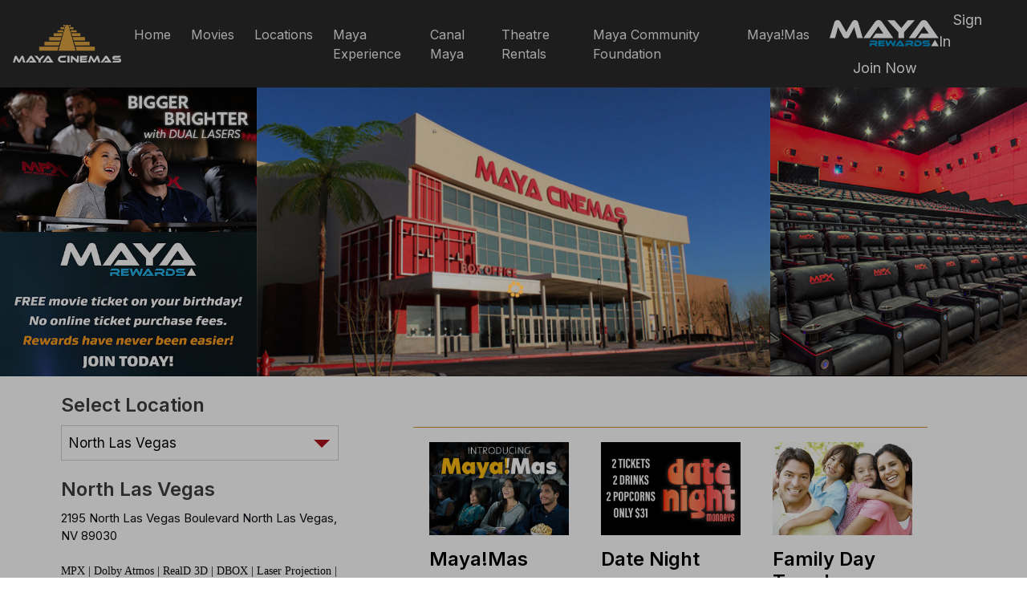

--- FILE ---
content_type: text/html; charset=UTF-8
request_url: https://www.mayacinemas.com/location/individual/north-las-vegas
body_size: 15441
content:
    <!DOCTYPE html>
<html lang="en">

<head>
  <meta http-equiv="Content-Type" content="text/html; charset=utf-8" />
  <title>Maya Cinemas </title>
  <meta name="viewport" content="width=device-width, initial-scale=1">
    <!-- css -->
  <link rel="shortcut icon" type="image/png" href="https://s3.amazonaws.com/tuna.maya/settings/maya1590686339.png" />
  <link href="https://www.mayacinemas.com/themes/web/css/bootstrap.min.css?12102022.3" rel="stylesheet" type="text/css">
  <link href="https://www.mayacinemas.com/themes/web/css/style.css?12102022.3" rel="stylesheet" type="text/css">
  <link href="https://www.mayacinemas.com/themes/web/css/font-awesome.min.css?12102022.3" rel="stylesheet" type="text/css">
  <link rel="stylesheet" type="text/css" href="https://www.mayacinemas.com/themes/web/css/notifIt.min.css?12102022.3" />
    <link rel="stylesheet" type="text/css" href="https://www.mayacinemas.com/themes/web/css/spinner.css?12102022.3" />
    <link rel="stylesheet" type="text/css" href="https://www.mayacinemas.com/themes/web/css/overlay_booking.css?12102022.3" />
    <link href="https://fonts.googleapis.com/css2?family=Inter:wght@300;400;600;700;900&family=Open+Sans:wght@700&display=swap" rel="stylesheet">
  


 <!---------- slick slider ------------->
  <link href="https://www.mayacinemas.com/themes/web/slider/css/slick.css?12102022.3" rel="stylesheet" type="text/css" />
  <link href="https://www.mayacinemas.com/themes/web/slider/css/slick-theme.css?12102022.3" rel="stylesheet" type="text/css" />
  <link href="https://www.mayacinemas.com/themes/web/css/zabuto_calendar.min.css?12102022.3" rel="stylesheet" type="text/css" />
    <style type="text/css">
        .badge-theme{
            font-size: 14px;margin-right: 5px;
            margin-bottom: 5px;
        }
    </style>

    <style type="text/css">

    .show_time_section{display: none;}
    .new_movie_box_inner{height: 100%; opacity: 0;
    background: rgba(0, 0, 0, 0.9);
    position: absolute; padding: 12px 10px;
    width: 100%; overflow: auto;
    top: 0;
    -o-transition: color .2s ease-out, all .3s ease-in;
-ms-transition: color .2s ease-out, all .3s ease-in;
-moz-transition: color .2s ease-out, all .3s ease-in;
-webkit-transition: color .2s ease-out, all .3s ease-in;
transition: color .2s ease-out, all .3s ease-in;
    }
    .new_movie_box_inner .new_movie_box_item{width: 47%; margin: 0 1%; display: inline-block;}
    .new_movie_box .mob_showItem_left {position: relative; cursor: pointer;}
    .show_list .show_item:hover .new_movie_box_inner{opacity: 1;}
    .new_movie_box_item .show_time_detls{border: solid 1px #DADADA;}
    .new_movie_box_item .show_time_detls a{color: #fff;}
</style>
  <style type="text/css">
    .no-bootstrap a{
      color: inherit!important;
      font-family: inherit!important;
    }
    .error{
      color: #a6111f!important;
    }
  </style>
</head>
<body  class="maya_page" >
  
          <div class="cookiesTop_div cookie_mob" id="popup" style="display: none">
        <div class="container-fluid">

           <input type="hidden" class="form-control" id="cookieid" value="1585854285">

            <div class="row">
                <div class="col-lg-10 offset-lg-1">

                    <p>We are using cookies to remember if you are logged in to this website and if you have dismissed this message. Cookies are files stored in your browser and by continuing to use our website without changing the settings on your computer you are agreeing to our use of cookies.</p>

                    <div class="cookiesClose" id="popup-close" >
                        <img src="https://www.mayacinemas.com/themes/web/images/close-popup.svg" alt="Close button icon"/>
                        <!--<i class="fas fa-times"></i>-->
                    </div>
                </div>
            </div>
        </div>
    </div>
                  
         
  <button onclick="topFunction()" id="myBtn" title="Go to top">
    <i class="fa fa-arrow-up" aria-hidden="true"></i>
  </button>
   <!-- header -->
  <header>
    <!-- sticky -->
    <nav class="navbar navbar-expand-sm   navbar-light bg-light home_hd_bg">
        <button class="navbar-toggler" type="button" data-toggle="collapse" data-target="#navbarTogglerDemo03" aria-controls="navbarTogglerDemo03" aria-expanded="false" aria-label="Toggle navigation">

           <div class="cta">
              <div class="toggle-btn type1"></div>
           </div>

      </button>
      <a class="navbar-brand" href="https://www.mayacinemas.com/"><img src="https://s3.amazonaws.com/tuna.maya/settings/maya1665552045.png" alt="Maya Cinemas logo"></a>

      <div class="collapse navbar-collapse" id="navbarTogglerDemo03">
        <ul class="navbar-nav mr-auto mt-2 mt-lg-0">

                   <div class="reward_inner">
            <div class="dropdown">
              <div class="maya_logo_resp"><img src="https://www.mayacinemas.com/themes/web/images/maya-logo.svg" alt="maya logo"></div>
              <div class="dropdown-content">
                <!-- banner -->
                <section class="rwd_banner_autor">
                  <div class="reward_banner">
                    <div class="reward_bnr_box">
                     <div class="rwd_bnr_first">
                      <h3>Maya Rewards</h3>
                      <p>FREE Medium Popcorn for registering online. Earn points to earn concessions, movie tickets and more Receive invitations to exclusive Maya Rewards Member screenings</p>
                    </div>
                    </div>
                    <div class="reward_bnr_box">
                      <div class="rwd_bnr_scnd">
                        <div class="mb-5"><img src="https://s3.amazonaws.com/tuna.maya/header/maya1585025252.svg" class="img-fluid" alt="Loyalty Login" /></div>
                        <a href="javascript:void(0);" class="btn btn-default login_bt" data-toggle="modal"
                          data-target=".sign_in_popup">Sign Up</a>
                        <a href="javascript:void(0);" class="btn btn-default login_bt_reward" data-toggle="modal"
                          data-target=".sign_in_popup">Login</a>
                      </div>
                    </div>
                    <div class="reward_bnr_box">
                      <div class="rwd_bnr_first">
                      <h3>Earn rewards for every dollar spent at Maya Cinemas!</h3>
                      <p>Members pay a discounted online ticket purchase fee and members who achieve gold level or higher are not charged a booking at all. Receive information about Maya Cinemas special programs and promotions before anyone else</p>
                    </div>
                    </div>
                    <div class="reset"></div>
                    <div class="rwrd_menu">
                      <ul>
                                                  <li><a href="https://www.mayacinemas.com/about-maya">About Maya Cinemas</a></li>
                                                    <li><a href="https://www.mayacinemas.com/faq">Rewards FAQ</a></li>
                                                    <li><a href="https://www.mayacinemas.com/rewards">Rewards Program</a></li>
                                                    <li><a href="https://www.mayacinemas.com/loyalty/login">Forgot Password?</a></li>
                                                </ul>
                    </div>
                  </div>
                </section>
              </div>
            </div>
          </div>
          
          <!-- <li class="nav-item dropdown dmenu" href="about_us.html">
            <a class="nav-link dropdown-toggle" href="about_us.html" id="navbardrop" data-toggle="dropdown">
              About us <span class="sr-only">(current)</span>
            </a>
            <div class="dropdown-menu sm-menu">
              <a class="dropdown-item main_navdrop" href="about_us.html">About Company </a>
              <a class="dropdown-item main_navdrop" href="news_media.html">News & Media <span>Contains video and
                  print</span></a>
              <a class="dropdown-item main_navdrop" href="vegas_celeb.html">Maya Connection <span>Contains Maya
                  education fund, Maya cares Family & Senior
                  Days, Vegas Celebration, Donations</span></a>
              <a class="dropdown-item main_navdrop" href="#">Investor Relations </a>
            </div>
          </li> -->

          <!-- add home menu -->
          <li class="nav-item dropdown dmenu">
            <a class="nav-link " href="https://www.mayacinemas.com/">Home</a>
          </li>
                      <li class="nav-item dropdown dmenu">
                <a class="nav-link " href="https://www.mayacinemas.com/movies">Movies</a>
            </li>
                      <li class="nav-item dropdown dmenu">
                <a class="nav-link " href="https://www.mayacinemas.com/locations">Locations</a>
            </li>
                      <li class="nav-item dropdown dmenu">
                <a class="nav-link " href="https://www.mayacinemas.com/maya-experience">Maya Experience</a>
            </li>
                      <li class="nav-item dropdown dmenu">
                <a class="nav-link " href="https://www.mayacinemas.com/canal-maya-landing">Canal Maya</a>
            </li>
                      <li class="nav-item dropdown dmenu">
                <a class="nav-link " href="https://www.mayacinemas.com/rentals">Theatre Rentals</a>
            </li>
                      <li class="nav-item dropdown dmenu">
                <a class="nav-link " href="https://www.mayacinemas.com/community-foundation">Maya Community Foundation</a>
            </li>
                      <li class="nav-item dropdown dmenu">
                <a class="nav-link " href="https://www.mayacinemas.com/mayamas">Maya!Mas</a>
            </li>
          






        </ul>
      </div>
     <!-- maya banner section  start -->
      <!-- reward banner popup -->
       <div class="modal fade bd-example-modal-lg sign_in_popup" tabindex="-1" role="dialog"
        aria-labelledby="myLargeModalLabel" aria-hidden="true">
        <div class="modal-dialog modal-lg">
          <div class="modal-content">
            <button type="button" class="close center_purchase" data-dismiss="modal"> <img
                src="https://www.mayacinemas.com/themes/web/images/close_btn.svg" class="" alt="Close button icon" /> </button>
            <div class="row justify-content-center">
              <div class="col-md-12 text-center">
                <img src="https://s3.amazonaws.com/tuna.maya/settings/maya1585225549.svg"
                  class="img-fluid w-50 mt-2 mb-3 maya_rewards_logo" alt="reward logo"/>
              </div>
              <div class="col-md-12 col-lg-5 popupL-login">
                <div class="popup-left text-center pop-margin">
                  <h4 id="myLargeModalLabel">Have an account?</h4>
                  <form class="text-left form-validate" action="https://www.mayacinemas.com/ticket/login" id="login"
                    method="post">
                    <input type="hidden" name="_token" value="v7qHdWjaZcCx7jzYyWnIo3wdK0N34vAcUYUTyGLq">
                    <input type="hidden" name="cinema_id" id="cinema_id" value=""/>
                    <div class="form-group">
                      <input type="tel" class="form-control" placeholder="Phone Number" id="username" name="username" title="Phone Number" required>
                    </div>
                    <div class="form-group">
                      <input type="password" class="form-control" placeholder="Password" id="password" name="password" title="Password" required="">
                    </div>
                    <button type="submit" class="btn btn-primary login mb-3 mt-3">Login</button>
                  </form>
                </div>
              </div>
              <div class="col-md-12 col-lg-1">
                <P class="rwd_popup_line"></P>
              </div>
              <div class="col-md-12 col-lg-4  popupR-bg">
                <div class="popup_right text-center">
                  <h4 class="py-3">Need an account?</h4>
                  <a href="https://www.mayacinemas.com/loyalty/register"><button
                      class="register_btn">Sign Up</button>
                  </a>
                  <p><a href="https://www.mayacinemas.com/loyalty/login?activate" class="activate_account_a">Activate Account ?</a></p>
                </div>
              </div>
            </div>
          </div>
        </div>
      </div>

      <!-- Trigger the modal with a button -->
            <a onclick="$('.dropdown-content').hide();">
		<img class="u_icon_close d-none" src="https://www.mayacinemas.com/themes/web/images/close_icon.svg" alt="Close button icon">
	  </a>
      <div class="reward_section">
        <div class="reward_inner">
            <div class="dropdown" id="banner-ddone">
            <img class="maya_reward_logo" src="https://www.mayacinemas.com/themes/web/images/maya-web-logo.svg" alt="reward">
			<a onclick="$('.dropdown-content').show();">
				<img class="resp_rwrd_icon u_icon" src="https://www.mayacinemas.com/themes/web/images/account.svg" alt="reward icon">
			</a>

            <li><a href="https://www.mayacinemas.com/loyalty/login">Sign In</a></li>
            <li><a href="https://www.mayacinemas.com/loyalty/register">Join Now</a></li>
              <div class="dropdown-content">
                <!-- banner -->
                <section class="rwd_banner_autor">
                  <div class="reward_banner">

                    <div class="reward_bnr_box">
                     <div class="rwd_bnr_first">
                      <h3>Maya Rewards</h3>
                      <p>FREE Medium Popcorn for registering online. Earn points to earn concessions, movie tickets and more Receive invitations to exclusive Maya Rewards Member screenings</p>
                    </div>
                    </div>
                    <div class="reward_bnr_box">
                      <div class="rwd_bnr_scnd">
                        <div class="mb-5"><img src="https://s3.amazonaws.com/tuna.maya/header/maya1585025252.svg" class="img-fluid" alt="Loyalty Login" /></div>
                        <a href="javascript:void(0);" class="btn btn-default login_bt" data-toggle="modal"
                          data-target=".sign_in_popup">Sign Up</a>
                        <a href="javascript:void(0);" class="btn btn-default login_bt_reward" data-toggle="modal"
                          data-target=".sign_in_popup">Login</a>
                          <a href="https://www.mayacinemas.com/loyalty/login?activate" class="btn btn-default login_bt_reward mt-2" >Activate Account</a>
                      </div>
                    </div>
                    <div class="reward_bnr_box">
                      <div class="rwd_bnr_first">
                      <h3>Earn rewards for every dollar spent at Maya Cinemas!</h3>
                      <p>Members pay a discounted online ticket purchase fee and members who achieve gold level or higher are not charged a booking at all. Receive information about Maya Cinemas special programs and promotions before anyone else</p>
                    </div>
                    </div>
                    <div class="reset"></div>
                    <div class="rwrd_menu">
                      <ul>
                                                  <li><a href="https://www.mayacinemas.com/about-maya">About Maya Cinemas</a></li>
                                                    <li><a href="https://www.mayacinemas.com/faq">Rewards FAQ</a></li>
                                                    <li><a href="https://www.mayacinemas.com/rewards">Rewards Program</a></li>
                                                    <li><a href="https://www.mayacinemas.com/loyalty/login">Forgot Password?</a></li>
                                                </ul>
                    </div>
                  </div>
                </section>
              </div>
            </div>
          </div>

      </div>
            <!-- maya banner section   end-->


    </nav>
    <!-- popup -->
    <!-- sticky end -->
  </header>


  
 <section class="banner">
                <!--Start code-->
                <div class="col-12">
                    <!--SECTION START-->
                    <section class="row">
                        <!--Start slider news-->
                        <div class="col-3 col-md-3 resp_none">
                            <div class="row">
                                <!--news box-->
                                <div class="col-12 p_0">
                                    <div class="card border-0 rounded-0 text-white">
                                        <div class="position-relative">
                                            <!--thumbnail img 1-->
                                            <div class="ratio_right-cover-2 image-wrapper">

                                                <img class="img-fluid"
                                                     src="https://s3.amazonaws.com/tuna.maya/header/maya_169660141065201542b3e57.jpg" alt="North Las Vegas Location">

                                            </div>
                                        </div>
                                    </div>
                                </div>
                                <!--news box-->
                                <div class="col-12 p_0">
                                    <div class="card border-0 rounded-0 text-white">
                                        <div class="position-relative">
                                            <!--thumbnail img 2-->
                                            <div class="ratio_right-cover-2 image-wrapper">

                                                <img class="img-fluid"
                                                     src="https://s3.amazonaws.com/tuna.maya/header/maya_16989528876543f6b72bb09.jpg" alt="North Las Vegas Location">

                                            </div>
                                        </div>
                                    </div>
                                </div>
                            </div>
                        </div>
                        <div class="col-12 col-md-6 pb-0 slide_pad">
                            <div class="slider_inner">
                                <div id="featured" class="carousel slide carousel" data-ride="carousel">
                                    <div class="carousel-inner">
                                        <!--Item slider-->
                                        <div class="carousel-item active">
                                            <div class="card border-0 rounded-0 text-light">
                                                <div class="position-relative">
                                                    <!--thumbnail img 3-->
                                                    <div class="ratio_left-cover-1 image-wrapper">
                                                        <img class="img-fluid w-100"
                                                             src="https://s3.amazonaws.com/tuna.maya/header/maya_163954154561b96b2909c79.jpg" alt="">
                                                    </div>
                                                    <div class="position-absolute p-2 p-lg-3 b-0 w-100 bg-shadow">
                                                                                                                                                                                                                            </div>
                                                </div>
                                            </div>
                                        </div>
                                    </div>
                                </div>
                            </div>
                        </div>
                        <!--End slider news-->
                        <div class="col-12 col-md-12 resp_bnr">
                            <div class="row">
                                <!--news box-->
                                <div class="col-6 p_0">
                                    <div class="card border-0 rounded-0 text-white">
                                        <div class="position-relative">
                                            <!--thumbnail img 4-->
                                            <div class="ratio_right-cover-2 image-wrapper">
                                                <img class="img-fluid"
                                                     src="https://s3.amazonaws.com/tuna.maya/header/maya_169660141065201542b3e57.jpg" alt="North Las Vegas Location">
                                            </div>
                                        </div>
                                    </div>
                                </div>
                                <!--news box-->
                                <div class="col-6 p_0">
                                    <div class="card border-0 rounded-0 text-white">
                                        <div class="position-relative">
                                            <!--thumbnail img 5-->
                                            <div class="ratio_right-cover-2 image-wrapper">

                                                <img class="img-fluid"
                                                     src="https://s3.amazonaws.com/tuna.maya/header/maya_16989528876543f6b72bb09.jpg" alt="North Las Vegas Location">

                                            </div>
                                        </div>
                                    </div>
                                </div>
                            </div>
                        </div>
                        <!--Start box news-->
                        <div class="col-3 col-md-3 resp_none">
                            <div class="row">
                                <!--news box-->
                                <div class="col-12 p_0">
                                    <div class="bnr_right_img border-0 rounded-0 text-white">
                                        <div class="position-relative">
                                            <!--thumbnail img 6-->
                                            <div class="ratio_right-cover-2 image-wrapper">

                                                <img class="img-fluid"
                                                     src="https://s3.amazonaws.com/tuna.maya/header/maya_15887669355eb2a8d75e614.jpg" alt="North Las Vegas Location">

                                            </div>
                                        </div>
                                    </div>
                                </div>
                                <!--news box-->
                            </div>
                        </div>
                        <!--End box news-->
                    </section>
                    <!--END SECTION-->
                </div>
                <!--end code-->
            </section>


            <div class="reset"></div>



  <!-- content area -->
  <section class="now_showing YT_outer">
    <div class="col-md-11 show_tab mx-auto">
      <div class="row">
      <div class="col-md-4 indi_loc_inner">
        <div class="loc_left_box_content">
          <h3 class="indi_head">Select Location</h3>
            <div class=" custom-select form-control indi_loc_inner_text">
            <select class="reward_box_text" name="location" id="location">
              <option value="">Select Location</option>
                            <option value="300"  data-cinema-id="300">Bakersfield</option>
                            <option value="1000"  data-cinema-id="1000">Chino</option>
                            <option value="700"  data-cinema-id="700">Delano</option>
                            <option value="600"  data-cinema-id="600">Fresno</option>
                            <option value="800" selected data-cinema-id="800">North Las Vegas</option>
                            <option value="500"  data-cinema-id="500">Pittsburg</option>
                            <option value="200"  data-cinema-id="200">Salinas</option>
                          </select>
            </div>
            <h3>North Las Vegas</h3>
          <p>2195 North Las Vegas Boulevard North Las Vegas, NV 89030
            <!-- <br> -->

          </p>
                    <br><p><p><span style="font-size: 14px; caret-color: rgb(255, 255, 255); font-family: ProximaNova-Bold;">MPX | Dolby Atmos | RealD 3D | DBOX | Laser Projection | Luxury Recliners | Mobile Ordering | Coca-Cola Freestyle | Energi Game Center | </span><font face="ProximaNova-Bold" style="letter-spacing: 0.1px;"><span style="font-size: 16px; caret-color: rgb(255, 255, 255);"><a href="https://www.mayacinemas.com/pricing-north-las-vegas" target="_blank"><span style="font-size: 14px;"><b>Pricing & Policy</b></span></a> | </span></font><a href="https://www.google.com/maps/@36.2005693,-115.1234379,3a,90y,356.52h,89.82t/data=!3m7!1e1!3m5!1sAF1QipMuXWalROEvUlFLBC66xM-57_v2dp95V3p8ABbd!2e10!3e12!7i2508!8i1254" target="_blank" style="letter-spacing: 0.1px; background-color: rgb(255, 255, 255);"><span style="font-family: ProximaNova-Bold; font-size: 14px;">3D Map View</span></a></p></p><br>
                    </div>
        </div>

        <div class="col-md-8">
          <!-- slider 1 -->
        

               <!-- slider 1 -->

  
           <!-- slider 1 -->
    

                        <section class="relesed_cinemas comingDiv mb-5 mt_20">
            <div class="container-fluid">
              <div class="row justify-content-center">
                <div class="col-md-11 mb-2 text-left">
                  <h2 class="venueLine_head"><span></span></h2>
                </div>
              </div>
              <div class="row justify-content-center">
                <div class="col-md-11">
                  <div id="features4" class="blue">
                    <div class="slider responsive2">
                                          <div class="positionClass">
                        <div class="highlight_divs">
                            <a href="https://www.mayacinemas.com/mayamas">                             <img src="https://s3.amazonaws.com/tuna.maya/slider/maya_166007309162f2b483e4702.jpg" class="w-100" alt="Maya!Mas" />
                            <h3>Maya!Mas</h3>
                            <h4></h4>
                            <p></p>
                            </a>                         </div>
                      </div>
                                            <div class="positionClass">
                        <div class="highlight_divs">
                            <a href="https://www.mayacinemas.com/Date-Night">                             <img src="https://s3.amazonaws.com/tuna.maya/slider/maya_175737029168bf57b3ead49.jpg" class="w-100" alt="Date Night" />
                            <h3>Date Night</h3>
                            <h4></h4>
                            <p></p>
                            </a>                         </div>
                      </div>
                                            <div class="positionClass">
                        <div class="highlight_divs">
                            <a href="https://www.mayacinemas.com/movies">                             <img src="https://s3.amazonaws.com/tuna.maya/slider/maya_1683669219645ac0e3699d0.jpg" class="w-100" alt="Family Day Tuesdays" />
                            <h3>Family Day Tuesdays</h3>
                            <h4></h4>
                            <p>Great Prices All Day</p>
                            </a>                         </div>
                      </div>
                                        </div>
                </div>
              </div>
            </div>
            </div>
          </section>
        
                <!-- slider 2 -->
            <!-- slider 3 -->
            <!-- slider 4 -->
            <!-- slider 5 -->
    


                  </div>
                </div>
              </div>
            </section>

  <section class="now_showing">
    <div class="col-md-11 show_tab mx-auto">
      <div class="row">
        <div class="col-md-12">
          <div class="showing_tab">
            <div class="resp_width_show02">
              <div class="show_intro">
                <div class="show_weekly">
                <div class="show_weekly_inner">
                               <input name="" type="submit" class="indi_page_bt text_align show_bt_active" value="Today " onclick="loadMovies('2025-12-26','Friday, December 26')">
                <input name="" type="submit" class="indi_page_bt text_align" value="Tomorrow " onclick="loadMovies('2025-12-27','Saturday, December 27')" >
                <input name="" type="submit" class="indi_page_bt text_align" value="Sunday " onclick="loadMovies('2025-12-28','Sunday, December 28')" >
                <input name="" type="submit" class="indi_page_bt text_align" value="Monday " onclick="loadMovies('2025-12-29','Monday, December 29')" >
              </div>
            </div>

                <div class="dropdown calendar_icon">
                  <i class="fa fa-calendar show_calendar" aria-hidden="true"  alt="Cinque Terre" onclick="$('.popup_calendar_bg').show();"></i>
​
                  <div class="dropdown-content popup_calendar_bg">
                    <div class="close_mob" ><a onclick="$('.popup_calendar_bg').hide();" >close</a></div>
                    <div class="container">
                      <div class="row">
                        <div class="col-lg-12 col-md-12 col-sm-12 col-xs-12">
                          <div id="my-calendar">
​
                          </div>
                        </div>
                        <!--(./col-lg-12 col-md-12 col-sm-12 col-xs-12"BELOW ROW:)-->
                      </div>
                      <!--(./row)-->
                    </div>
                  </div>
                </div>
​
                <h3 id="date_display">Friday, December 26</h3>
              </div>
            </div>

          </div>
          <div class="reset"></div>

          <div id="show_times">


          </div>

        </div>
      </div>
    </div>
    </div>
  </section>


  <div class="reset"></div>






  <div class="reset"></div>
  <!--footer start from here-->
  <footer class="footer_not_resp">
    <div class="container-fluid">
      <div class="row">
        <div class="foot_box logo_resp notViewed animBlock" data-position="left">
          <div class="logofooter"> <a href="https://www.mayacinemas.com/"><img src="https://s3.amazonaws.com/tuna.maya/settings/maya1585120174.png" alt="Maya Cinemas footer image"></a></div>
        </div>
                                <div class="foot_box notViewed animBlock" data-position="left">
          <ul class="footer-ul">
                        <li><a href="https://www.mayacinemas.com/about-maya">About Us</a></li>
                                                                <li><a href="https://www.mayacinemas.com/contact">Contact Us</a></li>
                                                                <li><a href="https://www.mayacinemas.com/employment">Careers</a></li>
                                                                <li><a href="https://www.mayacinemas.com/team">The Maya Team</a></li>
                                  </ul>
        </div>
                                                <div class="foot_box notViewed animBlock" data-position="left">
          <ul class="footer-ul">
                        <li><a href="https://www.mayacinemas.com/rentals">Theatre Rentals</a></li>
                                                                <li><a href="https://www.mayacinemas.com/faq">FAQ</a></li>
                                                                <li><a href="https://www.mayacinemas.com/faq?rewards">Rewards Faq</a></li>
                                                                <li><a href="https://forms.fillout.com/t/4Vmh72ozNBus">DMCA</a></li>
                                  </ul>
        </div>
                                                <div class="foot_box notViewed animBlock" data-position="left">
          <ul class="footer-ul">
                        <li><a href="https://www.mayacinemas.com/privacy-policy">Privacy Policy</a></li>
                                                                <li><a href="https://www.mayacinemas.com/terms-conditions">Terms &amp; Conditions</a></li>
                                                                <li><a href="https://www.mayacinemas.com/MMTC">Maya!Mas Terms &amp; Conditions</a></li>
                                                                <li><a href="https://www.mayacinemas.com/do-not-sell-my-personal-info">DO NOT SELL MY PERSONAL INFO</a></li>
                                                                                        <li><a href="https://www.mayacinemas.com/on-screen-advertising">ON SCREEN ADVERTISING</a></li>
                                                                                        <li><a href="https://www.mayacinemas.com/accessibility">SPECIAL ASSISTANCE</a></li>
                                                                                     </ul>
        </div>
        
        <div class="foot_box notViewed animBlock logo_resp" data-position="right">
          <h6 class="heading7 text-light">Connect with US</h6>
          <ul class="footer-social">
            <li><a href="https://twitter.com/mayacinemas" title="Twitter" target="_blank"><i class="fa fa-twitter social-icon " aria-hidden="true"></i></a></li>
            <li><a href="https://www.facebook.com/mayacinemas/" title="Facebook" target="_blank"><i class="fa fa-facebook social-icon " aria-hidden="true"></i></a></li>
            <li><a href="https://www.instagram.com/mayacinemas/" title="Instagram" target="_blank"><i class="fa fa-instagram social-icon " aria-hidden="true"></i></a></li>

          </ul>
        </div>
      </div>
    </div>
  </footer>
  <footer class="footer_resp">
    <div class="container-fluid">
      <div class="row">
        <div class="foot_box logo_resp notViewed animBlock" data-position="left">
          <div class="logofooter"> <a href="https://www.mayacinemas.com/"><img src="https://s3.amazonaws.com/tuna.maya/settings/maya1585120174.png" alt="Maya Cinemas footer image"></a></div>
        </div>
                                <div class="foot_box notViewed animBlock" data-position="left">
          <ul class="footer-ul">
                        <li><a href="https://www.mayacinemas.com/about-maya">About Us</a></li>
                                                                <li><a href="https://www.mayacinemas.com/contact">Contact Us</a></li>
                                                                <li><a href="https://www.mayacinemas.com/employment">Careers</a></li>
                                                                <li><a href="https://www.mayacinemas.com/team">The Maya Team</a></li>
                                                                <li><a href="https://www.mayacinemas.com/rentals">Theatre Rentals</a></li>
                                                                <li><a href="https://www.mayacinemas.com/faq">FAQ</a></li>
                                                                <li><a href="https://www.mayacinemas.com/faq?rewards">Rewards Faq</a></li>
                                  </ul>
        </div>
                                                <div class="foot_box notViewed animBlock" data-position="left">
          <ul class="footer-ul">
                        <li><a href="https://forms.fillout.com/t/4Vmh72ozNBus">DMCA</a></li>
                                                                <li><a href="https://www.mayacinemas.com/privacy-policy">Privacy Policy</a></li>
                                                                <li><a href="https://www.mayacinemas.com/terms-conditions">Terms &amp; Conditions</a></li>
                                                                <li><a href="https://www.mayacinemas.com/MMTC">Maya!Mas Terms &amp; Conditions</a></li>
                                                                <li><a href="https://www.mayacinemas.com/do-not-sell-my-personal-info">DO NOT SELL MY PERSONAL INFO</a></li>
                                                                <li><a href="https://www.mayacinemas.com/on-screen-advertising">ON SCREEN ADVERTISING</a></li>
                                                                <li><a href="https://www.mayacinemas.com/accessibility">SPECIAL ASSISTANCE</a></li>
                                                                                     </ul>
        </div>
                <div class="foot_box notViewed animBlock logo_resp" data-position="right">
          <h6 class="heading7 text-light">Connect with US</h6>
          <ul class="footer-social">
            <li><a href="https://twitter.com/mayacinemas" title="Twitter" target="_blank"><i class="fa fa-twitter social-icon " aria-hidden="true"></i></a></li>
            <li><a href="https://www.facebook.com/mayacinemas/" title="Facebook" target="_blank"><i class="fa fa-facebook social-icon " aria-hidden="true"></i></a></li>
            <li><a href="https://www.instagram.com/mayacinemas/" title="Instagram" target="_blank"><i class="fa fa-instagram social-icon " aria-hidden="true"></i></a></li>

          </ul>
        </div>
      </div>
    </div>
  </footer>
  <!--footer start from here-->


  <div class="copyright">
    <p>Copyright 2020 by Maya Cinemas All rights reserved v2.0</p>
  </div>


  <!-- Loader Div -->
    <div class="loading" id="loader">Loading&#8230;</div>
  <style type="text/css">
    .u_icon_close{
      right: 47px;
      position: absolute;
    }
    input[type=number]::-webkit-inner-spin-button,
    input[type=number]::-webkit-outer-spin-button {
        -webkit-appearance: none;
        -moz-appearance: none;
        appearance: none;
        margin: 0;
    }
</style>
  <!-- bootstrap js -->
    <script src="https://www.mayacinemas.com/themes/web/js/3.2.1_jquery.min.js?12102022.3"></script>
    <script src="https://www.mayacinemas.com/themes/web/js/bootstrap.min.js?12102022.3"></script>
    <script src="https://www.mayacinemas.com/themes/web/js/jquery.validate.min.js?12102022.3"></script>
    <script src="https://www.mayacinemas.com/themes/web/js/additional-methods.min.js?12102022.3"></script>
    <script src="https://www.mayacinemas.com/themes/web/js/notifIt.min.js?12102022.3" ></script>
      <!-- tooltips js -->
  <script src="https://unpkg.com/popper.js@1.12.6/dist/umd/popper.js?12102022.3" integrity="sha384-fA23ZRQ3G/J53mElWqVJEGJzU0sTs+SvzG8fXVWP+kJQ1lwFAOkcUOysnlKJC33U" crossorigin="anonymous"></script>
  <script src="https://unpkg.com/bootstrap-material-design@4.1.1/dist/js/bootstrap-material-design.js?12102022.3" integrity="sha384-CauSuKpEqAFajSpkdjv3z9t8E7RlpJ1UP0lKM/+NdtSarroVKu069AlsRPKkFBz9" crossorigin="anonymous"></script>
  <script>
        $( document ).ready(function() {
            changeSold();
                    });
        function changeSold(){
            var a_elm = $(".tickat_border_100").parent().parent().find('a');
            a_elm.attr("href","javascript:void(0);");
            a_elm.addClass("sold");
        }
        $(document).on('mouseover', '.sold', function() {
            var thisv = $(this);
            var curr_text = thisv.html();
            thisv.html('SOLD OUT');
            setTimeout(
              function()
              {
                thisv.html(curr_text);
              },
            5000);
        });

        $('[data-toggle="tooltip"]').tooltip();
        function toolTipAttr(){
                                            $(".standard").attr("data-toggle","tooltip");
            $(".standard").attr("data-placement","bottom");
            $(".standard").attr("data-original-title","Standard");
            $(".standard").attr("title","Standard");
                                  $(".d3_hfr").attr("data-toggle","tooltip");
            $(".d3_hfr").attr("data-placement","bottom");
            $(".d3_hfr").attr("data-original-title","3D High Frame Rate");
            $(".d3_hfr").attr("title","3D High Frame Rate");
                                  $(".hfr").attr("data-toggle","tooltip");
            $(".hfr").attr("data-placement","bottom");
            $(".hfr").attr("data-original-title","High Frame Rate");
            $(".hfr").attr("title","High Frame Rate");
                                  $(".mpx").attr("data-toggle","tooltip");
            $(".mpx").attr("data-placement","bottom");
            $(".mpx").attr("data-original-title","MPX");
            $(".mpx").attr("title","MPX");
                                  $(".atmos").attr("data-toggle","tooltip");
            $(".atmos").attr("data-placement","bottom");
            $(".atmos").attr("data-original-title","Dolby Atmos");
            $(".atmos").attr("title","Dolby Atmos");
                                  $(".dbox").attr("data-toggle","tooltip");
            $(".dbox").attr("data-placement","bottom");
            $(".dbox").attr("data-original-title","DBOX");
            $(".dbox").attr("title","DBOX");
                                  $(".maya_cares").attr("data-toggle","tooltip");
            $(".maya_cares").attr("data-placement","bottom");
            $(".maya_cares").attr("data-original-title","SENSORY FRIENDLY MOVIE SCREENING");
            $(".maya_cares").attr("title","SENSORY FRIENDLY MOVIE SCREENING");
                                  $(".d3").attr("data-toggle","tooltip");
            $(".d3").attr("data-placement","bottom");
            $(".d3").attr("data-original-title","3D");
            $(".d3").attr("title","3D");
                                  $(".oc").attr("data-toggle","tooltip");
            $(".oc").attr("data-placement","bottom");
            $(".oc").attr("data-original-title","Open Caption");
            $(".oc").attr("title","Open Caption");
                                  $(".spanish").attr("data-toggle","tooltip");
            $(".spanish").attr("data-placement","bottom");
            $(".spanish").attr("data-original-title","Spanish Dubbed");
            $(".spanish").attr("title","Spanish Dubbed");
                                  $(".tagalog").attr("data-toggle","tooltip");
            $(".tagalog").attr("data-placement","bottom");
            $(".tagalog").attr("data-original-title","Tagalog");
            $(".tagalog").attr("title","Tagalog");
                                  $(".ad").attr("data-toggle","tooltip");
            $(".ad").attr("data-placement","bottom");
            $(".ad").attr("data-original-title","Assisted Listening Devices");
            $(".ad").attr("title","Assisted Listening Devices");
                                  $(".eng_sub").attr("data-toggle","tooltip");
            $(".eng_sub").attr("data-placement","bottom");
            $(".eng_sub").attr("data-original-title","English Subtitled");
            $(".eng_sub").attr("title","English Subtitled");
                                  $(".eng_dubb").attr("data-toggle","tooltip");
            $(".eng_dubb").attr("data-placement","bottom");
            $(".eng_dubb").attr("data-original-title","English Dubbed");
            $(".eng_dubb").attr("title","English Dubbed");
                                  $(".japanese").attr("data-toggle","tooltip");
            $(".japanese").attr("data-placement","bottom");
            $(".japanese").attr("data-original-title","Japanese");
            $(".japanese").attr("title","Japanese");
                                  $(".punjabi").attr("data-toggle","tooltip");
            $(".punjabi").attr("data-placement","bottom");
            $(".punjabi").attr("data-original-title","Punjabi");
            $(".punjabi").attr("title","Punjabi");
                                  $(".hindi").attr("data-toggle","tooltip");
            $(".hindi").attr("data-placement","bottom");
            $(".hindi").attr("data-original-title","Hindi");
            $(".hindi").attr("title","Hindi");
                                  $(".ff1").attr("data-toggle","tooltip");
            $(".ff1").attr("data-placement","bottom");
            $(".ff1").attr("data-original-title","VIP Screening");
            $(".ff1").attr("title","VIP Screening");
                                  $(".ff2").attr("data-toggle","tooltip");
            $(".ff2").attr("data-placement","bottom");
            $(".ff2").attr("data-original-title","Film Festival 2");
            $(".ff2").attr("title","Film Festival 2");
                                  $(".ff3").attr("data-toggle","tooltip");
            $(".ff3").attr("data-placement","bottom");
            $(".ff3").attr("data-original-title","Film Festival 3");
            $(".ff3").attr("title","Film Festival 3");
                                  $(".ff4").attr("data-toggle","tooltip");
            $(".ff4").attr("data-placement","bottom");
            $(".ff4").attr("data-original-title","Film Festival 4");
            $(".ff4").attr("title","Film Festival 4");
                                  $(".tr").attr("data-toggle","tooltip");
            $(".tr").attr("data-placement","bottom");
            $(".tr").attr("data-original-title","Theatre Rental");
            $(".tr").attr("title","Theatre Rental");
                                  $(".canal_maya").attr("data-toggle","tooltip");
            $(".canal_maya").attr("data-placement","bottom");
            $(".canal_maya").attr("data-original-title","Canal Maya");
            $(".canal_maya").attr("title","Canal Maya");
                                  $(".kids_camp").attr("data-toggle","tooltip");
            $(".kids_camp").attr("data-placement","bottom");
            $(".kids_camp").attr("data-original-title","Kids Camp Film");
            $(".kids_camp").attr("title","Kids Camp Film");
                                  $(".rewards").attr("data-toggle","tooltip");
            $(".rewards").attr("data-placement","bottom");
            $(".rewards").attr("data-original-title","Rewards Member Exclusive");
            $(".rewards").attr("title","Rewards Member Exclusive");
                                  $(".spanishsub").attr("data-toggle","tooltip");
            $(".spanishsub").attr("data-placement","bottom");
            $(".spanishsub").attr("data-original-title","Spanish Subtitled");
            $(".spanishsub").attr("title","Spanish Subtitled");
                                  $(".comingsoon").attr("data-toggle","tooltip");
            $(".comingsoon").attr("data-placement","bottom");
            $(".comingsoon").attr("data-original-title","Coming Soon");
            $(".comingsoon").attr("title","Coming Soon");
                                  $(".tamil").attr("data-toggle","tooltip");
            $(".tamil").attr("data-placement","bottom");
            $(".tamil").attr("data-original-title","Tamil");
            $(".tamil").attr("title","Tamil");
                                  $(".telugu").attr("data-toggle","tooltip");
            $(".telugu").attr("data-placement","bottom");
            $(".telugu").attr("data-original-title","Telugu");
            $(".telugu").attr("title","Telugu");
                                  $(".horror_cam").attr("data-toggle","tooltip");
            $(".horror_cam").attr("data-placement","bottom");
            $(".horror_cam").attr("data-original-title","Horror Camp Film");
            $(".horror_cam").attr("title","Horror Camp Film");
                                  $(".sing-along").attr("data-toggle","tooltip");
            $(".sing-along").attr("data-placement","bottom");
            $(".sing-along").attr("data-original-title","Sing-Along");
            $(".sing-along").attr("title","Sing-Along");
          
                    $(".tickat_border_0").attr("data-toggle","tooltip");
          $(".tickat_border_0").attr("data-placement","bottom");
          $(".tickat_border_0").attr("data-original-title","0%");
          $(".tickat_border_0").attr("title","0%");
                    $(".tickat_border_1").attr("data-toggle","tooltip");
          $(".tickat_border_1").attr("data-placement","bottom");
          $(".tickat_border_1").attr("data-original-title","1%");
          $(".tickat_border_1").attr("title","1%");
                    $(".tickat_border_2").attr("data-toggle","tooltip");
          $(".tickat_border_2").attr("data-placement","bottom");
          $(".tickat_border_2").attr("data-original-title","2%");
          $(".tickat_border_2").attr("title","2%");
                    $(".tickat_border_3").attr("data-toggle","tooltip");
          $(".tickat_border_3").attr("data-placement","bottom");
          $(".tickat_border_3").attr("data-original-title","3%");
          $(".tickat_border_3").attr("title","3%");
                    $(".tickat_border_4").attr("data-toggle","tooltip");
          $(".tickat_border_4").attr("data-placement","bottom");
          $(".tickat_border_4").attr("data-original-title","4%");
          $(".tickat_border_4").attr("title","4%");
                    $(".tickat_border_5").attr("data-toggle","tooltip");
          $(".tickat_border_5").attr("data-placement","bottom");
          $(".tickat_border_5").attr("data-original-title","5%");
          $(".tickat_border_5").attr("title","5%");
                    $(".tickat_border_6").attr("data-toggle","tooltip");
          $(".tickat_border_6").attr("data-placement","bottom");
          $(".tickat_border_6").attr("data-original-title","6%");
          $(".tickat_border_6").attr("title","6%");
                    $(".tickat_border_7").attr("data-toggle","tooltip");
          $(".tickat_border_7").attr("data-placement","bottom");
          $(".tickat_border_7").attr("data-original-title","7%");
          $(".tickat_border_7").attr("title","7%");
                    $(".tickat_border_8").attr("data-toggle","tooltip");
          $(".tickat_border_8").attr("data-placement","bottom");
          $(".tickat_border_8").attr("data-original-title","8%");
          $(".tickat_border_8").attr("title","8%");
                    $(".tickat_border_9").attr("data-toggle","tooltip");
          $(".tickat_border_9").attr("data-placement","bottom");
          $(".tickat_border_9").attr("data-original-title","9%");
          $(".tickat_border_9").attr("title","9%");
                    $(".tickat_border_10").attr("data-toggle","tooltip");
          $(".tickat_border_10").attr("data-placement","bottom");
          $(".tickat_border_10").attr("data-original-title","10%");
          $(".tickat_border_10").attr("title","10%");
                    $(".tickat_border_11").attr("data-toggle","tooltip");
          $(".tickat_border_11").attr("data-placement","bottom");
          $(".tickat_border_11").attr("data-original-title","11%");
          $(".tickat_border_11").attr("title","11%");
                    $(".tickat_border_12").attr("data-toggle","tooltip");
          $(".tickat_border_12").attr("data-placement","bottom");
          $(".tickat_border_12").attr("data-original-title","12%");
          $(".tickat_border_12").attr("title","12%");
                    $(".tickat_border_13").attr("data-toggle","tooltip");
          $(".tickat_border_13").attr("data-placement","bottom");
          $(".tickat_border_13").attr("data-original-title","13%");
          $(".tickat_border_13").attr("title","13%");
                    $(".tickat_border_14").attr("data-toggle","tooltip");
          $(".tickat_border_14").attr("data-placement","bottom");
          $(".tickat_border_14").attr("data-original-title","14%");
          $(".tickat_border_14").attr("title","14%");
                    $(".tickat_border_15").attr("data-toggle","tooltip");
          $(".tickat_border_15").attr("data-placement","bottom");
          $(".tickat_border_15").attr("data-original-title","15%");
          $(".tickat_border_15").attr("title","15%");
                    $(".tickat_border_16").attr("data-toggle","tooltip");
          $(".tickat_border_16").attr("data-placement","bottom");
          $(".tickat_border_16").attr("data-original-title","16%");
          $(".tickat_border_16").attr("title","16%");
                    $(".tickat_border_17").attr("data-toggle","tooltip");
          $(".tickat_border_17").attr("data-placement","bottom");
          $(".tickat_border_17").attr("data-original-title","17%");
          $(".tickat_border_17").attr("title","17%");
                    $(".tickat_border_18").attr("data-toggle","tooltip");
          $(".tickat_border_18").attr("data-placement","bottom");
          $(".tickat_border_18").attr("data-original-title","18%");
          $(".tickat_border_18").attr("title","18%");
                    $(".tickat_border_19").attr("data-toggle","tooltip");
          $(".tickat_border_19").attr("data-placement","bottom");
          $(".tickat_border_19").attr("data-original-title","19%");
          $(".tickat_border_19").attr("title","19%");
                    $(".tickat_border_20").attr("data-toggle","tooltip");
          $(".tickat_border_20").attr("data-placement","bottom");
          $(".tickat_border_20").attr("data-original-title","20%");
          $(".tickat_border_20").attr("title","20%");
                    $(".tickat_border_21").attr("data-toggle","tooltip");
          $(".tickat_border_21").attr("data-placement","bottom");
          $(".tickat_border_21").attr("data-original-title","21%");
          $(".tickat_border_21").attr("title","21%");
                    $(".tickat_border_22").attr("data-toggle","tooltip");
          $(".tickat_border_22").attr("data-placement","bottom");
          $(".tickat_border_22").attr("data-original-title","22%");
          $(".tickat_border_22").attr("title","22%");
                    $(".tickat_border_23").attr("data-toggle","tooltip");
          $(".tickat_border_23").attr("data-placement","bottom");
          $(".tickat_border_23").attr("data-original-title","23%");
          $(".tickat_border_23").attr("title","23%");
                    $(".tickat_border_24").attr("data-toggle","tooltip");
          $(".tickat_border_24").attr("data-placement","bottom");
          $(".tickat_border_24").attr("data-original-title","24%");
          $(".tickat_border_24").attr("title","24%");
                    $(".tickat_border_25").attr("data-toggle","tooltip");
          $(".tickat_border_25").attr("data-placement","bottom");
          $(".tickat_border_25").attr("data-original-title","25%");
          $(".tickat_border_25").attr("title","25%");
                    $(".tickat_border_26").attr("data-toggle","tooltip");
          $(".tickat_border_26").attr("data-placement","bottom");
          $(".tickat_border_26").attr("data-original-title","26%");
          $(".tickat_border_26").attr("title","26%");
                    $(".tickat_border_27").attr("data-toggle","tooltip");
          $(".tickat_border_27").attr("data-placement","bottom");
          $(".tickat_border_27").attr("data-original-title","27%");
          $(".tickat_border_27").attr("title","27%");
                    $(".tickat_border_28").attr("data-toggle","tooltip");
          $(".tickat_border_28").attr("data-placement","bottom");
          $(".tickat_border_28").attr("data-original-title","28%");
          $(".tickat_border_28").attr("title","28%");
                    $(".tickat_border_29").attr("data-toggle","tooltip");
          $(".tickat_border_29").attr("data-placement","bottom");
          $(".tickat_border_29").attr("data-original-title","29%");
          $(".tickat_border_29").attr("title","29%");
                    $(".tickat_border_30").attr("data-toggle","tooltip");
          $(".tickat_border_30").attr("data-placement","bottom");
          $(".tickat_border_30").attr("data-original-title","30%");
          $(".tickat_border_30").attr("title","30%");
                    $(".tickat_border_31").attr("data-toggle","tooltip");
          $(".tickat_border_31").attr("data-placement","bottom");
          $(".tickat_border_31").attr("data-original-title","31%");
          $(".tickat_border_31").attr("title","31%");
                    $(".tickat_border_32").attr("data-toggle","tooltip");
          $(".tickat_border_32").attr("data-placement","bottom");
          $(".tickat_border_32").attr("data-original-title","32%");
          $(".tickat_border_32").attr("title","32%");
                    $(".tickat_border_33").attr("data-toggle","tooltip");
          $(".tickat_border_33").attr("data-placement","bottom");
          $(".tickat_border_33").attr("data-original-title","33%");
          $(".tickat_border_33").attr("title","33%");
                    $(".tickat_border_34").attr("data-toggle","tooltip");
          $(".tickat_border_34").attr("data-placement","bottom");
          $(".tickat_border_34").attr("data-original-title","34%");
          $(".tickat_border_34").attr("title","34%");
                    $(".tickat_border_35").attr("data-toggle","tooltip");
          $(".tickat_border_35").attr("data-placement","bottom");
          $(".tickat_border_35").attr("data-original-title","35%");
          $(".tickat_border_35").attr("title","35%");
                    $(".tickat_border_36").attr("data-toggle","tooltip");
          $(".tickat_border_36").attr("data-placement","bottom");
          $(".tickat_border_36").attr("data-original-title","36%");
          $(".tickat_border_36").attr("title","36%");
                    $(".tickat_border_37").attr("data-toggle","tooltip");
          $(".tickat_border_37").attr("data-placement","bottom");
          $(".tickat_border_37").attr("data-original-title","37%");
          $(".tickat_border_37").attr("title","37%");
                    $(".tickat_border_38").attr("data-toggle","tooltip");
          $(".tickat_border_38").attr("data-placement","bottom");
          $(".tickat_border_38").attr("data-original-title","38%");
          $(".tickat_border_38").attr("title","38%");
                    $(".tickat_border_39").attr("data-toggle","tooltip");
          $(".tickat_border_39").attr("data-placement","bottom");
          $(".tickat_border_39").attr("data-original-title","39%");
          $(".tickat_border_39").attr("title","39%");
                    $(".tickat_border_40").attr("data-toggle","tooltip");
          $(".tickat_border_40").attr("data-placement","bottom");
          $(".tickat_border_40").attr("data-original-title","40%");
          $(".tickat_border_40").attr("title","40%");
                    $(".tickat_border_41").attr("data-toggle","tooltip");
          $(".tickat_border_41").attr("data-placement","bottom");
          $(".tickat_border_41").attr("data-original-title","41%");
          $(".tickat_border_41").attr("title","41%");
                    $(".tickat_border_42").attr("data-toggle","tooltip");
          $(".tickat_border_42").attr("data-placement","bottom");
          $(".tickat_border_42").attr("data-original-title","42%");
          $(".tickat_border_42").attr("title","42%");
                    $(".tickat_border_43").attr("data-toggle","tooltip");
          $(".tickat_border_43").attr("data-placement","bottom");
          $(".tickat_border_43").attr("data-original-title","43%");
          $(".tickat_border_43").attr("title","43%");
                    $(".tickat_border_44").attr("data-toggle","tooltip");
          $(".tickat_border_44").attr("data-placement","bottom");
          $(".tickat_border_44").attr("data-original-title","44%");
          $(".tickat_border_44").attr("title","44%");
                    $(".tickat_border_45").attr("data-toggle","tooltip");
          $(".tickat_border_45").attr("data-placement","bottom");
          $(".tickat_border_45").attr("data-original-title","45%");
          $(".tickat_border_45").attr("title","45%");
                    $(".tickat_border_46").attr("data-toggle","tooltip");
          $(".tickat_border_46").attr("data-placement","bottom");
          $(".tickat_border_46").attr("data-original-title","46%");
          $(".tickat_border_46").attr("title","46%");
                    $(".tickat_border_47").attr("data-toggle","tooltip");
          $(".tickat_border_47").attr("data-placement","bottom");
          $(".tickat_border_47").attr("data-original-title","47%");
          $(".tickat_border_47").attr("title","47%");
                    $(".tickat_border_48").attr("data-toggle","tooltip");
          $(".tickat_border_48").attr("data-placement","bottom");
          $(".tickat_border_48").attr("data-original-title","48%");
          $(".tickat_border_48").attr("title","48%");
                    $(".tickat_border_49").attr("data-toggle","tooltip");
          $(".tickat_border_49").attr("data-placement","bottom");
          $(".tickat_border_49").attr("data-original-title","49%");
          $(".tickat_border_49").attr("title","49%");
                    $(".tickat_border_50").attr("data-toggle","tooltip");
          $(".tickat_border_50").attr("data-placement","bottom");
          $(".tickat_border_50").attr("data-original-title","50%");
          $(".tickat_border_50").attr("title","50%");
                    $(".tickat_border_51").attr("data-toggle","tooltip");
          $(".tickat_border_51").attr("data-placement","bottom");
          $(".tickat_border_51").attr("data-original-title","51%");
          $(".tickat_border_51").attr("title","51%");
                    $(".tickat_border_52").attr("data-toggle","tooltip");
          $(".tickat_border_52").attr("data-placement","bottom");
          $(".tickat_border_52").attr("data-original-title","52%");
          $(".tickat_border_52").attr("title","52%");
                    $(".tickat_border_53").attr("data-toggle","tooltip");
          $(".tickat_border_53").attr("data-placement","bottom");
          $(".tickat_border_53").attr("data-original-title","53%");
          $(".tickat_border_53").attr("title","53%");
                    $(".tickat_border_54").attr("data-toggle","tooltip");
          $(".tickat_border_54").attr("data-placement","bottom");
          $(".tickat_border_54").attr("data-original-title","54%");
          $(".tickat_border_54").attr("title","54%");
                    $(".tickat_border_55").attr("data-toggle","tooltip");
          $(".tickat_border_55").attr("data-placement","bottom");
          $(".tickat_border_55").attr("data-original-title","55%");
          $(".tickat_border_55").attr("title","55%");
                    $(".tickat_border_56").attr("data-toggle","tooltip");
          $(".tickat_border_56").attr("data-placement","bottom");
          $(".tickat_border_56").attr("data-original-title","56%");
          $(".tickat_border_56").attr("title","56%");
                    $(".tickat_border_57").attr("data-toggle","tooltip");
          $(".tickat_border_57").attr("data-placement","bottom");
          $(".tickat_border_57").attr("data-original-title","57%");
          $(".tickat_border_57").attr("title","57%");
                    $(".tickat_border_58").attr("data-toggle","tooltip");
          $(".tickat_border_58").attr("data-placement","bottom");
          $(".tickat_border_58").attr("data-original-title","58%");
          $(".tickat_border_58").attr("title","58%");
                    $(".tickat_border_59").attr("data-toggle","tooltip");
          $(".tickat_border_59").attr("data-placement","bottom");
          $(".tickat_border_59").attr("data-original-title","59%");
          $(".tickat_border_59").attr("title","59%");
                    $(".tickat_border_60").attr("data-toggle","tooltip");
          $(".tickat_border_60").attr("data-placement","bottom");
          $(".tickat_border_60").attr("data-original-title","60%");
          $(".tickat_border_60").attr("title","60%");
                    $(".tickat_border_61").attr("data-toggle","tooltip");
          $(".tickat_border_61").attr("data-placement","bottom");
          $(".tickat_border_61").attr("data-original-title","61%");
          $(".tickat_border_61").attr("title","61%");
                    $(".tickat_border_62").attr("data-toggle","tooltip");
          $(".tickat_border_62").attr("data-placement","bottom");
          $(".tickat_border_62").attr("data-original-title","62%");
          $(".tickat_border_62").attr("title","62%");
                    $(".tickat_border_63").attr("data-toggle","tooltip");
          $(".tickat_border_63").attr("data-placement","bottom");
          $(".tickat_border_63").attr("data-original-title","63%");
          $(".tickat_border_63").attr("title","63%");
                    $(".tickat_border_64").attr("data-toggle","tooltip");
          $(".tickat_border_64").attr("data-placement","bottom");
          $(".tickat_border_64").attr("data-original-title","64%");
          $(".tickat_border_64").attr("title","64%");
                    $(".tickat_border_65").attr("data-toggle","tooltip");
          $(".tickat_border_65").attr("data-placement","bottom");
          $(".tickat_border_65").attr("data-original-title","65%");
          $(".tickat_border_65").attr("title","65%");
                    $(".tickat_border_66").attr("data-toggle","tooltip");
          $(".tickat_border_66").attr("data-placement","bottom");
          $(".tickat_border_66").attr("data-original-title","66%");
          $(".tickat_border_66").attr("title","66%");
                    $(".tickat_border_67").attr("data-toggle","tooltip");
          $(".tickat_border_67").attr("data-placement","bottom");
          $(".tickat_border_67").attr("data-original-title","67%");
          $(".tickat_border_67").attr("title","67%");
                    $(".tickat_border_68").attr("data-toggle","tooltip");
          $(".tickat_border_68").attr("data-placement","bottom");
          $(".tickat_border_68").attr("data-original-title","68%");
          $(".tickat_border_68").attr("title","68%");
                    $(".tickat_border_69").attr("data-toggle","tooltip");
          $(".tickat_border_69").attr("data-placement","bottom");
          $(".tickat_border_69").attr("data-original-title","69%");
          $(".tickat_border_69").attr("title","69%");
                    $(".tickat_border_70").attr("data-toggle","tooltip");
          $(".tickat_border_70").attr("data-placement","bottom");
          $(".tickat_border_70").attr("data-original-title","70%");
          $(".tickat_border_70").attr("title","70%");
                    $(".tickat_border_71").attr("data-toggle","tooltip");
          $(".tickat_border_71").attr("data-placement","bottom");
          $(".tickat_border_71").attr("data-original-title","71%");
          $(".tickat_border_71").attr("title","71%");
                    $(".tickat_border_72").attr("data-toggle","tooltip");
          $(".tickat_border_72").attr("data-placement","bottom");
          $(".tickat_border_72").attr("data-original-title","72%");
          $(".tickat_border_72").attr("title","72%");
                    $(".tickat_border_73").attr("data-toggle","tooltip");
          $(".tickat_border_73").attr("data-placement","bottom");
          $(".tickat_border_73").attr("data-original-title","73%");
          $(".tickat_border_73").attr("title","73%");
                    $(".tickat_border_74").attr("data-toggle","tooltip");
          $(".tickat_border_74").attr("data-placement","bottom");
          $(".tickat_border_74").attr("data-original-title","74%");
          $(".tickat_border_74").attr("title","74%");
                    $(".tickat_border_75").attr("data-toggle","tooltip");
          $(".tickat_border_75").attr("data-placement","bottom");
          $(".tickat_border_75").attr("data-original-title","75%");
          $(".tickat_border_75").attr("title","75%");
                    $(".tickat_border_76").attr("data-toggle","tooltip");
          $(".tickat_border_76").attr("data-placement","bottom");
          $(".tickat_border_76").attr("data-original-title","76%");
          $(".tickat_border_76").attr("title","76%");
                    $(".tickat_border_77").attr("data-toggle","tooltip");
          $(".tickat_border_77").attr("data-placement","bottom");
          $(".tickat_border_77").attr("data-original-title","77%");
          $(".tickat_border_77").attr("title","77%");
                    $(".tickat_border_78").attr("data-toggle","tooltip");
          $(".tickat_border_78").attr("data-placement","bottom");
          $(".tickat_border_78").attr("data-original-title","78%");
          $(".tickat_border_78").attr("title","78%");
                    $(".tickat_border_79").attr("data-toggle","tooltip");
          $(".tickat_border_79").attr("data-placement","bottom");
          $(".tickat_border_79").attr("data-original-title","79%");
          $(".tickat_border_79").attr("title","79%");
                    $(".tickat_border_80").attr("data-toggle","tooltip");
          $(".tickat_border_80").attr("data-placement","bottom");
          $(".tickat_border_80").attr("data-original-title","80%");
          $(".tickat_border_80").attr("title","80%");
                    $(".tickat_border_81").attr("data-toggle","tooltip");
          $(".tickat_border_81").attr("data-placement","bottom");
          $(".tickat_border_81").attr("data-original-title","81%");
          $(".tickat_border_81").attr("title","81%");
                    $(".tickat_border_82").attr("data-toggle","tooltip");
          $(".tickat_border_82").attr("data-placement","bottom");
          $(".tickat_border_82").attr("data-original-title","82%");
          $(".tickat_border_82").attr("title","82%");
                    $(".tickat_border_83").attr("data-toggle","tooltip");
          $(".tickat_border_83").attr("data-placement","bottom");
          $(".tickat_border_83").attr("data-original-title","83%");
          $(".tickat_border_83").attr("title","83%");
                    $(".tickat_border_84").attr("data-toggle","tooltip");
          $(".tickat_border_84").attr("data-placement","bottom");
          $(".tickat_border_84").attr("data-original-title","84%");
          $(".tickat_border_84").attr("title","84%");
                    $(".tickat_border_85").attr("data-toggle","tooltip");
          $(".tickat_border_85").attr("data-placement","bottom");
          $(".tickat_border_85").attr("data-original-title","85%");
          $(".tickat_border_85").attr("title","85%");
                    $(".tickat_border_86").attr("data-toggle","tooltip");
          $(".tickat_border_86").attr("data-placement","bottom");
          $(".tickat_border_86").attr("data-original-title","86%");
          $(".tickat_border_86").attr("title","86%");
                    $(".tickat_border_87").attr("data-toggle","tooltip");
          $(".tickat_border_87").attr("data-placement","bottom");
          $(".tickat_border_87").attr("data-original-title","87%");
          $(".tickat_border_87").attr("title","87%");
                    $(".tickat_border_88").attr("data-toggle","tooltip");
          $(".tickat_border_88").attr("data-placement","bottom");
          $(".tickat_border_88").attr("data-original-title","88%");
          $(".tickat_border_88").attr("title","88%");
                    $(".tickat_border_89").attr("data-toggle","tooltip");
          $(".tickat_border_89").attr("data-placement","bottom");
          $(".tickat_border_89").attr("data-original-title","89%");
          $(".tickat_border_89").attr("title","89%");
                    $(".tickat_border_90").attr("data-toggle","tooltip");
          $(".tickat_border_90").attr("data-placement","bottom");
          $(".tickat_border_90").attr("data-original-title","90%");
          $(".tickat_border_90").attr("title","90%");
                    $(".tickat_border_91").attr("data-toggle","tooltip");
          $(".tickat_border_91").attr("data-placement","bottom");
          $(".tickat_border_91").attr("data-original-title","91%");
          $(".tickat_border_91").attr("title","91%");
                    $(".tickat_border_92").attr("data-toggle","tooltip");
          $(".tickat_border_92").attr("data-placement","bottom");
          $(".tickat_border_92").attr("data-original-title","92%");
          $(".tickat_border_92").attr("title","92%");
                    $(".tickat_border_93").attr("data-toggle","tooltip");
          $(".tickat_border_93").attr("data-placement","bottom");
          $(".tickat_border_93").attr("data-original-title","93%");
          $(".tickat_border_93").attr("title","93%");
                    $(".tickat_border_94").attr("data-toggle","tooltip");
          $(".tickat_border_94").attr("data-placement","bottom");
          $(".tickat_border_94").attr("data-original-title","94%");
          $(".tickat_border_94").attr("title","94%");
                    $(".tickat_border_95").attr("data-toggle","tooltip");
          $(".tickat_border_95").attr("data-placement","bottom");
          $(".tickat_border_95").attr("data-original-title","95%");
          $(".tickat_border_95").attr("title","95%");
                    $(".tickat_border_96").attr("data-toggle","tooltip");
          $(".tickat_border_96").attr("data-placement","bottom");
          $(".tickat_border_96").attr("data-original-title","96%");
          $(".tickat_border_96").attr("title","96%");
                    $(".tickat_border_97").attr("data-toggle","tooltip");
          $(".tickat_border_97").attr("data-placement","bottom");
          $(".tickat_border_97").attr("data-original-title","97%");
          $(".tickat_border_97").attr("title","97%");
                    $(".tickat_border_98").attr("data-toggle","tooltip");
          $(".tickat_border_98").attr("data-placement","bottom");
          $(".tickat_border_98").attr("data-original-title","98%");
          $(".tickat_border_98").attr("title","98%");
                    $(".tickat_border_99").attr("data-toggle","tooltip");
          $(".tickat_border_99").attr("data-placement","bottom");
          $(".tickat_border_99").attr("data-original-title","99%");
          $(".tickat_border_99").attr("title","99%");
                    $(".tickat_border_100").attr("data-toggle","tooltip");
          $(".tickat_border_100").attr("data-placement","bottom");
          $(".tickat_border_100").attr("data-original-title","100%");
          $(".tickat_border_100").attr("title","100%");
          
          $('[data-toggle="tooltip"]').tooltip();
        }

        
        
        
        
        function notifySuccessFail(response,message)
        {
          if(response == "success"){
            notif({
                'type': 'success',
                'msg': message,
                'position': 'center'
            });
          }else if(response == "error"){
            notif({
                      'type': 'error',
                      'msg': message,
                      'position': 'center'
                  })
          }
        }

        document.onreadystatechange = function () {

           // var state = document.readyState;
           // if (state == 'interactive') {
           //      $('#loaderModal').modal('show');
           // }
           // else if (state == 'complete') {
           //    callOnPageLoadFunction();
           //    // callOnPageLoad = setTimeout(callOnPageLoadFunction, 2000);
           //      $('#loaderModal').modal('hide');

           // }
        };

        function cookieBaner(){
            var element = $('#cookieid').val();
               var a = localStorage.getItem('popState');
               if(a != element)
               {
                $('#popup').show();

               }
               else
               {
                  $('#popup').fadeOut();
               }

        }

         function emergencyBaner(){
            var element = $('#emergencyid').val();
               var a = localStorage.getItem('popEmergency');
               if(a != element)
               {
                $('#emergencybanner').show();

               }
               else
               {
                  $('#emergencybanner').fadeOut();
               }

        }

        function popupBaner(){
            var element = $('#popupbannerid').val();
               var a = localStorage.getItem('popMarketing');
               if(a != element)
               {
                $('#popupbanner').show();

               }
               else
               {
                  $('#popupbanner').fadeOut();
               }

        }

      function callOnPageLoadFunction() {
          cookieBaner();
          emergencyBaner();
          popupBaner();
      var element = $('#cookieid').val();
        $('#popup-close').click(function(){
            localStorage.setItem('popState',element)
              $('#popup').fadeOut();
      });

                        $('#popupbanner-close').click(function(){
              $('#popupbanner').fadeOut();
      });


                        var element1 = $('#emergencyid').val();
        $('#emergencybanner-close').click(function(){
            localStorage.setItem('popEmergency',element1)
              $('#emergencybanner').fadeOut();
      });

                        var element2 = $('#popupbannerid').val();
        $('#popupbanner-close').click(function(){
            localStorage.setItem('popMarketing',element2)
              $('#popupbanner').fadeOut();
      });
      }

        // Function to change ciname ticket booking
        function change_select(id, value, from) {
            if(value != "") {
                other_from = 1;
                if(from == 1)
                    other_from = 2;

                $(".loader-mob").show();
                $(".loader").show();

                // Cinema Select
                if(id == "cinema") {
                    // Set other one
                    $("#select_cinema" + other_from + " option[value='" + value + "']").prop('selected', true);

                    $("#select_movie1").html("<option value=''>Select Movie</option>");
                    $("#select_date1").html("<option value=''>Select Date</option>");
                    $("#select_time1").html("<option value=''>Select Time</option>");

                    $("#select_movie2").html("<option value=''>Select Movie</option>");
                    $("#select_date2").html("<option value=''>Select Date</option>");
                    $("#select_time2").html("<option value=''>Select Time</option>");

                    $.ajax({
                        url: "https://www.mayacinemas.com/get/movie/list",
                        type: "POST",
                        data: {
                            cinema_id : value,
                            _token : 'v7qHdWjaZcCx7jzYyWnIo3wdK0N34vAcUYUTyGLq'
                        },
                        cache: false,
                        success: function (data) {
                            if(data.response == "success") {
                                html = "<option value=''>Select Movie</option>";
                                for(var i=0; i<data.movie_list.length; i++) {
                                    html = html + "<option value='"
                                                + data.movie_list[i].ScheduledFilmId + "'>"
                                                + data.movie_list[i].Title
                                                + "</option>";
                                }

                                $("#select_movie1").html(html);
                                $("#select_movie2").html(html);
                                // success_message(data.message);
                            }
                            else {
                                error_message(data.message);
                            }

                            $(".loader-mob").hide();
                            $(".loader").hide();
                        }
                    });
                }

                // Movie Select
                else if(id == "movie") {
                    // Set other one
                    $("#select_movie" + other_from + " option[value='" + value + "']").prop('selected', true);

                    $("#select_date1").html("<option value=''>Select Date</option>");
                    $("#select_time1").html("<option value=''>Select Time</option>");

                    $("#select_date2").html("<option value=''>Select Date</option>");
                    $("#select_time2").html("<option value=''>Select Time</option>");

                    var cinema_id = $("#select_cinema" + from).val();

                    $.ajax({
                        url: "https://www.mayacinemas.com/get/movie/timings",
                        type: "POST",
                        data: {
                            Cinema_strID : cinema_id,
                            Movie_strID : value,
                            _token : 'v7qHdWjaZcCx7jzYyWnIo3wdK0N34vAcUYUTyGLq'
                        },
                        beforeSend: function (xhr) {
                            var token = "[base64]";
                            if (token) {
                                return xhr.setRequestHeader('X-XSRF-TOKEN', token);
                            }
                        },
                        cache: false,
                        success: function (data) {
                            if(data.response == "success") {
                                html = "<option value=''>Select Date</option>";
                                for(var i=0; i<data.show_times[0].length; i++) {
                                    html = html + "<option value='"
                                                + data.show_times[0][i]["date"] + "'>"
                                                + data.show_times[0][i]["name"]
                                                + "</option>";
                                }

                                $("#select_date1").html(html);
                                $("#select_date2").html(html);

                                select_timings_array = data.show_times[2];
                                // success_message(data.message);
                            }
                            else {
                                error_message(data.message);
                            }

                            $(".loader-mob").hide();
                            $(".loader").hide();
                        }
                    });
                }

                // Date Select
                else if(id == "date") {
                    // Set other one
                    $("#select_date" + other_from + " option[value='" + value + "']").prop('selected', true);

                    var select_date = $("#select_date"  + from).val();
                    var html = "<option val=''>Select Time</option>";

                    for(i=0; i<select_timings_array.length; i++) {
                        if (select_timings_array[i].isArray) {
                            if(select_timings_array[i]["date"] == select_date)
                                html = html + "<option value='" + select_timings_array[i]["id"] + "'>"
                                            + select_timings_array[i]["name"]
                                            + "</option>";
                        }
                        else {
                            if(select_timings_array[i].date == select_date)
                                html = html + "<option value='" + select_timings_array[i].id + "'>"
                                            + select_timings_array[i].name
                                            + "</option>";
                        }
                    }

                    $("#select_time1").html(html);
                    $("#select_time2").html(html);

                    $(".loader-mob").hide();
                    $(".loader").hide();
                }

                // Time Select
                else if(id == "time") {
                    // Set other one
                    $("#select_time" + other_from + " option[value='" + value + "']").prop('selected', true);

                    var cinema_id = $("#select_cinema" + from).val();
                    var time = $("#select_time"  + from).val();

                    if(cinema_id != "" && time != "") {
                        var url = "https://www.mayacinemas.com/movies/checkout/"
                                        + cinema_id + "/" + time;
                        window.location.replace(url);
                    }

                    $(".loader-mob").hide();
                    $(".loader").hide();
                }
            }
        }
    </script>
    <script>
    //Get the button:
    mybutton = document.getElementById("myBtn");

    // When the user scrolls down 20px from the top of the document, show the button
    window.onscroll = function () { scrollFunction() };

    function scrollFunction() {
      if (document.body.scrollTop > 20 || document.documentElement.scrollTop > 20) {
        mybutton.style.display = "block";
      } else {
        mybutton.style.display = "none";
      }
    }

    // When the user clicks on the button, scroll to the top of the document
    function topFunction() {
      document.body.scrollTop = 0; // For Safari
      document.documentElement.scrollTop = 0; // For Chrome, Firefox, IE and Opera
    }
  </script>
  <script>
    $(document).ready(function () {
      $('.navbar-light .dmenu').hover(function () {
        $(this).find('.sm-menu').first().stop(true, true).slideDown(150);
      }, function () {
        $(this).find('.sm-menu').first().stop(true, true).slideUp(105)
      });
    });
  </script>
  <!-- nav_icon -->
<script>
	$(window).on('load', function () {
	  var fad_img2=$(".slick-track .slick-current div img").height()/2;
		// console.log(fad_img2,"---fad_img2--");
		$(".relesed_cinemas .slick-prev").css("cssText", "top: "+fad_img2+"px !important;");
		$(".relesed_cinemas .slick-next").css("cssText", "top: "+fad_img2+"px !important;");

		if($(window).width()<=780){
      			  $("#banner-ddone").removeClass("dropdown");
      			$(".resp_rwrd_icon").click(function(){
				$(".u_icon_close").removeClass("d-none");
			});
		}
	});

  $(document).ready(function () {
	var deviceAgent = navigator.userAgent.toLowerCase();

    $(document).on('click', '.cta', function () {
        $(this).toggleClass('active')
    });

	$(document).click(function() {
		if($('.dropdown-content').is(":visible") && $(window).width()<=780) {
			$(".u_icon_close").removeClass("d-none");
		}
	});
  });


if($(window).width()>780){
  $(".resp_rwrd_icon").hover(function(){
	  $(".u_icon_close").removeClass("d-none");
  });
}
  $(".u_icon_close").click(function(){
    $(".u_icon_close").addClass("d-none");
  });
  $(document).on('click','body *',function(){
          if(!$('#banner-ddone').is(":hover")){
        $(".u_icon_close").addClass("d-none");
      }
      });
  $(document).on('click','img',function(){
    var onimageclick = $(this).attr('onimageclick');
    if (typeof onimageclick !== typeof undefined && onimageclick !== false && onimageclick!="") {
      window.open(onimageclick);
    }
  });
  $("#login").validate({
        messages: {
            username: "Enter valid phone number",
            password: "Enter valid password",
        },
        submitHandler: function(form) {
            $('#loader').show();
            form.submit();
        },
        invalidHandler: function(event, validator) {
            $('#loader').hide();
        }
    })

</script>
        <!-- Global site tag (gtag.js) - Google Analytics -->
<script async src="https://www.googletagmanager.com/gtag/js?id=UA-137018408-2"></script>
<script>
  window.dataLayer = window.dataLayer || [];
  function gtag(){dataLayer.push(arguments);}
  gtag('js', new Date());

  gtag('config', 'UA-137018408-2');
</script>
<script src="https://www.mayacinemas.com/themes/web/js/calendar.js?12102022.3"></script>
<!---------- slick slider ------------->
<script type="text/javascript" src="https://www.mayacinemas.com/themes/web/slider/js/slick.js?12102022.3"></script>
<script type="text/javascript" src="https://www.mayacinemas.com/themes/web/slider/js/scripts.js?12102022.3"></script>
<script type="text/javascript">
$("[name='location']").on("change", function (e) {
    var location_id = $(this).val();
    window.location.href = "https://www.mayacinemas.com/location/individual" + "/" + location_id ;
});

$("#my-calendar").zabuto_calendar( { action: function() {
    var id = this.id;
    var date = $("#" + id).data("date");

    loadMovies(date,date);
    $(".indi_page_bt").removeClass('show_bt_active');
    $("#myModal0").modal("hide");
  }
});


loadMovies('2025-12-26','Friday, December 26');
function loadMovies(date,display_date){

  $('.day').removeClass('badge-today');
  $("[id$='_"+date+"_day']").addClass('badge-today');

    var cinema_id = $('#location').find(':selected').data('cinema-id');

        $.ajax({
            url: "https://www.mayacinemas.com/get/cinema/movie/timings",
            type: "POST",
            data: {
                cinema_id : cinema_id,
                date : date,
                _token : 'v7qHdWjaZcCx7jzYyWnIo3wdK0N34vAcUYUTyGLq'
            },
            cache: false,
            beforeSend: function( xhr ) {
              $("#loader").show();
            },
            success: function (data) {
              $("#loader").hide();
                $("#date_display").html(data.display_date);
                $('#show_times').html("");
                if(data.response == "success") {
                    html = '<div class="show_list">';
                    $.each(data.show_times, function(idx, session) {
                        var chk_url = 'https://www.mayacinemas.com/';
                        var movie_name_display = session.Title;
                        movie_name = movie_name_display.replace(/[^a-z0-9\s]/gi, '').replace(/[_\s]/g, '-');
                        movie_name_display = movie_name_display.replace(/[^a-z0-9-\s]/gi, '').replace(/[_\s]/g, ' ');
                         html+= '<div class="show_item mob_showItem">'+
                                        '<div class="new_movie_box">'+
                                        '<div class="mob_showItem_left">'+
                                        '<a href="'+chk_url+'movie/0/'+session.movie+'/'+movie_name+'?location_id=800">'+
                                            '<img src="'+session.image_url+'" alt="'+movie_name+'"></a>'+
                                         '<div class="new_movie_box_inner"><div class="new_movie_box_scroll">';
                                            var tim_htm = "";
                                            $.each(session.timing_attr, function(id1, timing_attr) {
                                              tim_htm += "<h4>"+timing_attr.attr+"</h4>";
                                              $.each(timing_attr.timings, function(id2, time) {
                                                  var chk_url = 'https://www.mayacinemas.com/';
                                                  var coming_soon = 'ComingSoon';
                                                  var disabled_class = '';
                                                  if( $.inArray(coming_soon, time.attr) !== -1 ) {
                                                    disabled_class = 'disabled-btn';
                                                  }
                                                  tim_htm +='<div class="new_movie_box_item">'+
                                                              '<div class="show_time_detls '+disabled_class+'"><a href="'+chk_url+'movies/checkout/'+cinema_id+'/'+time.id+'" tabindex="0">'+time.time+'</a>'+
                                                                  '<span class="ticket_fill">'+
                                                                      '<span class="tickat_available tickat_border tickat_border_'+time.progress+'" data-toggle="tooltip" data-placement="bottom" data-original-title="7%" title=""></span>'+
                                                                  '</span>'+
                                                              '</div>';
                                                  tim_htm +='</div>';
                                              });
                                            });
                                            html += tim_htm;

                        html += '</div><a href="'+chk_url+'movie/0/'+session.movie+'/'+movie_name+'?location_id=800"><div class="get_tickets_btn">See All Showtimes</div></a> </div></div>'+
                             '<div class="mob_showItem_right">'+
                                '<a href="'+chk_url+'movie/0/'+session.movie+'/'+movie_name+'?location_id=800">'+
                                   '<h3>'+movie_name_display+'</h3>'+
                                '</a>'+
                                '<h5>'+session.Rating+' '+session.RunTime+'</h5>'+
                             '</div>';


                        html += ' </div></div>';
                     });


                    html += '</div>';
                  $('#show_times').html(html);
                  sortByDate();
                  toolTipAttr();
                  changeSold();
                  $('.responsive6').slick(getSliderSettings());
                }else{
                  $('#show_times').html('<div class="show_list"><div class="show_item"><p>Showtimes not available!</p></div></div>');
                  if(data.available_dates.length!=0){
                        var show_times_div = "";
                        $.each(data.available_dates, function(key,available_date) {
                          show_times_div += '<span class="badge badge-pill badge-secondary badge-theme">'+available_date+'</span>';
                        });
                        $("#show_times").html("<h3>Available on : </h3>"+show_times_div);
                  }
                }
            }
        });
}
$(".indi_page_bt").click(function(){
  $(".indi_page_bt").removeClass('show_bt_active');
  $(this).addClass('show_bt_active');
});

function sortByDate(){
    $('.show_list .show_item').sort(sortDescending).appendTo('.show_list');
}
function sortDescending(a, b) {
    var date1  = new Date($(a).data('date'));
    var date2  = new Date($(b).data('date'));
    return date1 < date2 ? 1 : -1;
};

var x, i, j, selElmnt, a, b, c;
          /* Look for any elements with the class "custom-select": */
          x = document.getElementsByClassName("custom-select");
          for (i = 0; i < x.length; i++) {
            selElmnt = x[i].getElementsByTagName("select")[0];
            /* For each element, create a new DIV that will act as the selected item: */
            a = document.createElement("DIV");
            a.setAttribute("class", "select-selected");
            a.innerHTML = selElmnt.options[selElmnt.selectedIndex].innerHTML;
            x[i].appendChild(a);
            /* For each element, create a new DIV that will contain the option list: */
            b = document.createElement("DIV");
            b.setAttribute("class", "select-items select-hide");
            for (j = 1; j < selElmnt.length; j++) {
            /* For each option in the original select element,
            create a new DIV that will act as an option item: */
            c = document.createElement("DIV");
            c.innerHTML = selElmnt.options[j].innerHTML;
            c.addEventListener("click", function (e) {
              /* When an item is clicked, update the original select box,
              and the selected item: */
              var y, i, k, s, h;
              s = this.parentNode.parentNode.getElementsByTagName("select")[0];
              h = this.parentNode.previousSibling;
              for (i = 0; i < s.length; i++) {
              if (s.options[i].innerHTML == this.innerHTML) {
                s.selectedIndex = i;
                h.innerHTML = this.innerHTML;
                y = this.parentNode.getElementsByClassName("same-as-selected");
                for (k = 0; k < y.length; k++) {
                y[k].removeAttribute("class");
                }
                this.setAttribute("class", "same-as-selected");
                break;
              }
              }
              var location_id = $("#location").val();
              window.location.href = "https://www.mayacinemas.com/location/individual" + "/" + location_id ;
              h.click();
            });
            b.appendChild(c);
            }
            x[i].appendChild(b);
            a.addEventListener("click", function (e) {
            /* When the select box is clicked, close any other select boxes,
            and open/close the current select box: */
            e.stopPropagation();
            closeAllSelect(this);
            this.nextSibling.classList.toggle("select-hide");
            this.classList.toggle("select-arrow-active");
            });
          }

          function closeAllSelect(elmnt) {
            /* A function that will close all select boxes in the document,
            except the current select box: */
            var x, y, i, arrNo = [];
            x = document.getElementsByClassName("select-items");
            y = document.getElementsByClassName("select-selected");
            for (i = 0; i < y.length; i++) {
            if (elmnt == y[i]) {
              arrNo.push(i)
            } else {
              y[i].classList.remove("select-arrow-active");
            }
            }
            for (i = 0; i < x.length; i++) {
            if (arrNo.indexOf(i)) {
              x[i].classList.add("select-hide");
            }
            }
          }

          /* If the user clicks anywhere outside the select box,
          then close all select boxes: */
          document.addEventListener("click", closeAllSelect);

          function getSliderSettings(){
              return {
                dots: true,
                infinite: false,
                speed: 500,
                autoplay: false,
                infinite: true,
                centerPadding: '60px',
                slidesToShow: 2,
                slidesToScroll: 1,
                responsive: [{
                    breakpoint: 1500,
                    settings: {
                        slidesToShow: 2,
                        slidesToScroll: 1,
                        infinite: true,
                        centerPadding: '40px',
                        dots: true
                    }
                }, {
                    breakpoint: 1199,
                    settings: {
                        slidesToShow: 2,
                        centerPadding: '40px',
                        slidesToScroll: 1
                    }
                }, {
                    breakpoint: 767,
                    settings: {
                        slidesToShow: 2,
                        centerPadding: '40px',
                        slidesToScroll: 1
                    }
                }, {
                    breakpoint: 575,
                    settings: {
                        slidesToShow: 2,
                        centerPadding: '40px',
                        slidesToScroll: 1
                    }
                }]
              }
            }
</script>


</body>
</html>


--- FILE ---
content_type: text/css
request_url: https://www.mayacinemas.com/themes/web/css/bootstrap.min.css?12102022.3
body_size: 23013
content:
/*!
 * Bootstrap v4.0.0 (https://getbootstrap.com)
 * Copyright 2011-2018 The Bootstrap Authors
 * Copyright 2011-2018 Twitter, Inc.
 * Licensed under MIT (https://github.com/twbs/bootstrap/blob/master/LICENSE)
 */:root {
    --blue:#007bff;
    --indigo:#6610f2;
    --purple:#6f42c1;
    --pink:#e83e8c;
    --red:#dc3545;
    --orange:#fd7e14;
    --yellow:#ffc107;
    --green:#28a745;
    --teal:#20c997;
    --cyan:#17a2b8;
    --white:#fff;
    --gray:#6c757d;
    --gray-dark:#343a40;
    --primary:#007bff;
    --secondary:#6c757d;
    --success:#28a745;
    --info:#17a2b8;
    --warning:#ffc107;
    --danger:#dc3545;
    --light:#f8f9fa;
    --dark:#343a40;
    --breakpoint-xs:0;
    --breakpoint-sm:576px;
    --breakpoint-md:768px;
    --breakpoint-lg:992px;
    --breakpoint-xl:1200px;
    --font-family-sans-serif:-apple-system,BlinkMacSystemFont,"Segoe UI",Roboto,"Helvetica Neue",Arial,sans-serif,"Apple Color Emoji","Segoe UI Emoji","Segoe UI Symbol";
    --font-family-monospace:SFMono-Regular,Menlo,Monaco,Consolas,"Liberation Mono","Courier New",monospace
   }
   *,
   ::after,
   ::before {
    box-sizing:border-box
   }
   html {
    font-family:sans-serif;
    line-height:1.15;
    -webkit-text-size-adjust:100%;
    -ms-text-size-adjust:100%;
    -ms-overflow-style:scrollbar;
    -webkit-tap-highlight-color:transparent
   }
   @-ms-viewport {
    width:device-width
   }
   article,
   aside,
   dialog,
   figcaption,
   figure,
   footer,
   header,
   hgroup,
   main,
   nav,
   section {
    display:block
   }
   body {
    margin:0;
    font-family:-apple-system,BlinkMacSystemFont,"Segoe UI",Roboto,"Helvetica Neue",Arial,sans-serif,"Apple Color Emoji","Segoe UI Emoji","Segoe UI Symbol";
    font-size:1rem;
    font-weight:400;
    line-height:1.5;
    color:#212529;
    text-align:left;
    background-color:#fff
   }
   [tabindex="-1"]:focus {
    outline:0!important
   }
   hr {
    box-sizing:content-box;
    height:0;
    overflow:visible
   }
   h1,
   h2,
   h3,
   h4,
   h5,
   h6 {
    margin-top:0;
    margin-bottom:.5rem
   }
   p {
    margin-top:0;
    margin-bottom:1rem
   }
   abbr[data-original-title],
   abbr[title] {
    text-decoration:underline;
    -webkit-text-decoration:underline dotted;
    text-decoration:underline dotted;
    cursor:help;
    border-bottom:0
   }
   address {
    margin-bottom:1rem;
    font-style:normal;
    line-height:inherit
   }
   dl,
   ol,
   ul {
    margin-top:0;
    margin-bottom:1rem
   }
   ol ol,
   ol ul,
   ul ol,
   ul ul {
    margin-bottom:0
   }
   dt {
    font-weight:700
   }
   dd {
    margin-bottom:.5rem;
    margin-left:0
   }
   blockquote {
    margin:0 0 1rem
   }
   dfn {
    font-style:italic
   }
   b,
   strong {
    font-weight:bolder
   }
   small {
    font-size:80%
   }
   sub,
   sup {
    position:relative;
    font-size:75%;
    line-height:0;
    vertical-align:baseline
   }
   sub {
    bottom:-.25em
   }
   sup {
    top:-.5em
   }
   a {
    color:#007bff;
    text-decoration:none;
    background-color:transparent;
    -webkit-text-decoration-skip:objects
   }
   a:hover {
    color:#0056b3;
    text-decoration:underline
   }
   a:not([href]):not([tabindex]) {
    color:inherit;
    text-decoration:none
   }
   a:not([href]):not([tabindex]):focus,
   a:not([href]):not([tabindex]):hover {
    color:inherit;
    text-decoration:none
   }
   a:not([href]):not([tabindex]):focus {
    outline:0
   }
   code,
   kbd,
   pre,
   samp {
    font-family:monospace,monospace;
    font-size:1em
   }
   pre {
    margin-top:0;
    margin-bottom:1rem;
    overflow:auto;
    -ms-overflow-style:scrollbar
   }
   figure {
    margin:0 0 1rem
   }
   img {
    vertical-align:middle;
    border-style:none
   }
   svg:not(:root) {
    overflow:hidden
   }
   table {
    border-collapse:collapse
   }
   caption {
    padding-top:.75rem;
    padding-bottom:.75rem;
    color:#6c757d;
    text-align:left;
    caption-side:bottom
   }
   th {
    text-align:inherit
   }
   label {
    display:inline-block;
    margin-bottom:.5rem
   }
   button {
    border-radius:0
   }
   button:focus {
    outline:1px dotted;
    outline:5px auto -webkit-focus-ring-color
   }
   button,
   input,
   optgroup,
   select,
   textarea {
    margin:0;
    font-family:inherit;
    font-size:inherit;
    line-height:inherit
   }
   button,
   input {
    overflow:visible
   }
   button,
   select {
    text-transform:none
   }
   [type=reset],
   [type=submit],
   button,
   html [type=button] {
    -webkit-appearance:button
   }
   [type=button]::-moz-focus-inner,
   [type=reset]::-moz-focus-inner,
   [type=submit]::-moz-focus-inner,
   button::-moz-focus-inner {
    padding:0;
    border-style:none
   }
   input[type=checkbox],
   input[type=radio] {
    box-sizing:border-box;
    padding:0
   }
   input[type=date],
   input[type=datetime-local],
   input[type=month],
   input[type=time] {
    -webkit-appearance:listbox
   }
   textarea {
    overflow:auto;
    resize:vertical
   }
   fieldset {
    min-width:0;
    padding:0;
    margin:0;
    border:0
   }
   legend {
    display:block;
    width:100%;
    max-width:100%;
    padding:0;
    margin-bottom:.5rem;
    font-size:1.5rem;
    line-height:inherit;
    color:inherit;
    white-space:normal
   }
   progress {
    vertical-align:baseline
   }
   [type=number]::-webkit-inner-spin-button,
   [type=number]::-webkit-outer-spin-button {
    height:auto
   }
   [type=search] {
    outline-offset:-2px;
    -webkit-appearance:none
   }
   [type=search]::-webkit-search-cancel-button,
   [type=search]::-webkit-search-decoration {
    -webkit-appearance:none
   }
   ::-webkit-file-upload-button {
    font:inherit;
    -webkit-appearance:button
   }
   output {
    display:inline-block
   }
   summary {
    display:list-item;
    cursor:pointer
   }
   template {
    display:none
   }
   [hidden] {
    display:none!important
   }
   .h1,
   .h2,
   .h3,
   .h4,
   .h5,
   .h6,
   h1,
   h2,
   h3,
   h4,
   h5,
   h6 {
    margin-bottom:.5rem;
    font-family:inherit;
    font-weight:500;
    line-height:1.2;
    color:inherit
   }
   .h1,
   h1 {
    font-size:2.5rem
   }
   .h2,
   h2 {
    font-size:2rem
   }
   .h3,
   h3 {
    font-size:1.75rem
   }
   .h4,
   h4 {
    font-size:1.5rem
   }
   .h5,
   h5 {
    font-size:1.25rem
   }
   .h6,
   h6 {
    font-size:1rem
   }
   .lead {
    font-size:1.25rem;
    font-weight:300
   }
   .display-1 {
    font-size:6rem;
    font-weight:300;
    line-height:1.2
   }
   .display-2 {
    font-size:5.5rem;
    font-weight:300;
    line-height:1.2
   }
   .display-3 {
    font-size:4.5rem;
    font-weight:300;
    line-height:1.2
   }
   .display-4 {
    font-size:3.5rem;
    font-weight:300;
    line-height:1.2
   }
   hr {
    margin-top:1rem;
    margin-bottom:1rem;
    border:0;
    border-top:1px solid rgba(0,0,0,.1)
   }
   .small,
   small {
    font-size:80%;
    font-weight:400
   }
   .mark,
   mark {
    padding:.2em;
    background-color:#fcf8e3
   }
   .list-unstyled {
    padding-left:0;
    list-style:none
   }
   .list-inline {
    padding-left:0;
    list-style:none
   }
   .list-inline-item {
    display:inline-block
   }
   .list-inline-item:not(:last-child) {
    margin-right:.5rem
   }
   .initialism {
    font-size:90%;
    text-transform:uppercase
   }
   .blockquote {
    margin-bottom:1rem;
    font-size:1.25rem
   }
   .blockquote-footer {
    display:block;
    font-size:80%;
    color:#6c757d
   }
   .blockquote-footer::before {
    content:"\2014 \00A0"
   }
   .img-fluid {
    max-width:100%;
    height:auto
   }
   .img-thumbnail {
    padding:.25rem;
    background-color:#fff;
    border:1px solid #dee2e6;
    border-radius:.25rem;
    max-width:100%;
    height:auto
   }
   .figure {
    display:inline-block
   }
   .figure-img {
    margin-bottom:.5rem;
    line-height:1
   }
   .figure-caption {
    font-size:90%;
    color:#6c757d
   }
   code,
   kbd,
   pre,
   samp {
    font-family:SFMono-Regular,Menlo,Monaco,Consolas,"Liberation Mono","Courier New",monospace
   }
   code {
    font-size:87.5%;
    color:#e83e8c;
    word-break:break-word
   }
   a>code {
    color:inherit
   }
   kbd {
    padding:.2rem .4rem;
    font-size:87.5%;
    color:#fff;
    background-color:#212529;
    border-radius:.2rem
   }
   kbd kbd {
    padding:0;
    font-size:100%;
    font-weight:700
   }
   pre {
    display:block;
    font-size:87.5%;
    color:#212529
   }
   pre code {
    font-size:inherit;
    color:inherit;
    word-break:normal
   }
   .pre-scrollable {
    max-height:340px;
    overflow-y:scroll
   }
   .container {
    width:100%;
    padding-right:15px;
    padding-left:15px;
    margin-right:auto;
    margin-left:auto
   }
   @media (min-width:576px) {
    .container {
     max-width:540px
    }
   }
   @media (min-width:768px) {
    .container {
     max-width:720px
    }
   }
   @media (min-width:992px) {
    .container {
     max-width:960px
    }
   }
   @media (min-width:1200px) {
    .container {
     max-width:1140px
    }
   }
   .container-fluid {
    width:100%;
    padding-right:15px;
    padding-left:15px;
    margin-right:auto;
    margin-left:auto
   }
   .row {
    display:-webkit-box;
    display:-ms-flexbox;
    display:flex;
    -ms-flex-wrap:wrap;
    flex-wrap:wrap;
    margin-right:-15px;
    margin-left:-15px
   }
   .no-gutters {
    margin-right:0;
    margin-left:0
   }
   .no-gutters>.col,
   .no-gutters>[class*=col-] {
    padding-right:0;
    padding-left:0
   }
   .col,
   .col-1,
   .col-10,
   .col-11,
   .col-12,
   .col-2,
   .col-3,
   .col-4,
   .col-5,
   .col-6,
   .col-7,
   .col-8,
   .col-9,
   .col-auto,
   .col-lg,
   .col-lg-1,
   .col-lg-10,
   .col-lg-11,
   .col-lg-12,
   .col-lg-2,
   .col-lg-3,
   .col-lg-4,
   .col-lg-5,
   .col-lg-6,
   .col-lg-7,
   .col-lg-8,
   .col-lg-9,
   .col-lg-auto,
   .col-md,
   .col-md-1,
   .col-md-10,
   .col-md-11,
   .col-md-12,
   .col-md-2,
   .col-md-3,
   .col-md-4,
   .col-md-5,
   .col-md-6,
   .col-md-7,
   .col-md-8,
   .col-md-9,
   .col-md-auto,
   .col-sm,
   .col-sm-1,
   .col-sm-10,
   .col-sm-11,
   .col-sm-12,
   .col-sm-2,
   .col-sm-3,
   .col-sm-4,
   .col-sm-5,
   .col-sm-6,
   .col-sm-7,
   .col-sm-8,
   .col-sm-9,
   .col-sm-auto,
   .col-xl,
   .col-xl-1,
   .col-xl-10,
   .col-xl-11,
   .col-xl-12,
   .col-xl-2,
   .col-xl-3,
   .col-xl-4,
   .col-xl-5,
   .col-xl-6,
   .col-xl-7,
   .col-xl-8,
   .col-xl-9,
   .col-xl-auto {
    position:relative;
    width:100%;
    min-height:1px;
    padding-right:15px;
    padding-left:15px
   }
   .col {
    -ms-flex-preferred-size:0;
    flex-basis:0;
    -webkit-box-flex:1;
    -ms-flex-positive:1;
    flex-grow:1;
    max-width:100%
   }
   .col-auto {
    -webkit-box-flex:0;
    -ms-flex:0 0 auto;
    flex:0 0 auto;
    width:auto;
    max-width:none
   }
   .col-1 {
    -webkit-box-flex:0;
    -ms-flex:0 0 8.333333%;
    flex:0 0 8.333333%;
    max-width:8.333333%
   }
   .col-2 {
    -webkit-box-flex:0;
    -ms-flex:0 0 16.666667%;
    flex:0 0 16.666667%;
    max-width:16.666667%
   }
   .col-3 {
    -webkit-box-flex:0;
    -ms-flex:0 0 25%;
    flex:0 0 25%;
    max-width:25%
   }
   .col-4 {
    -webkit-box-flex:0;
    -ms-flex:0 0 33.333333%;
    flex:0 0 33.333333%;
    max-width:33.333333%
   }
   .col-5 {
    -webkit-box-flex:0;
    -ms-flex:0 0 41.666667%;
    flex:0 0 41.666667%;
    max-width:41.666667%
   }
   .col-6 {
    -webkit-box-flex:0;
    -ms-flex:0 0 50%;
    flex:0 0 50%;
    max-width:50%
   }
   .col-7 {
    -webkit-box-flex:0;
    -ms-flex:0 0 58.333333%;
    flex:0 0 58.333333%;
    max-width:58.333333%
   }
   .col-8 {
    -webkit-box-flex:0;
    -ms-flex:0 0 66.666667%;
    flex:0 0 66.666667%;
    max-width:66.666667%
   }
   .col-9 {
    -webkit-box-flex:0;
    -ms-flex:0 0 75%;
    flex:0 0 75%;
    max-width:75%
   }
   .col-10 {
    -webkit-box-flex:0;
    -ms-flex:0 0 83.333333%;
    flex:0 0 83.333333%;
    max-width:83.333333%
   }
   .col-11 {
    -webkit-box-flex:0;
    -ms-flex:0 0 91.666667%;
    flex:0 0 91.666667%;
    max-width:91.666667%
   }
   .col-12 {
    -webkit-box-flex:0;
    -ms-flex:0 0 100%;
    flex:0 0 100%;
    max-width:100%
   }
   .order-first {
    -webkit-box-ordinal-group:0;
    -ms-flex-order:-1;
    order:-1
   }
   .order-last {
    -webkit-box-ordinal-group:14;
    -ms-flex-order:13;
    order:13
   }
   .order-0 {
    -webkit-box-ordinal-group:1;
    -ms-flex-order:0;
    order:0
   }
   .order-1 {
    -webkit-box-ordinal-group:2;
    -ms-flex-order:1;
    order:1
   }
   .order-2 {
    -webkit-box-ordinal-group:3;
    -ms-flex-order:2;
    order:2
   }
   .order-3 {
    -webkit-box-ordinal-group:4;
    -ms-flex-order:3;
    order:3
   }
   .order-4 {
    -webkit-box-ordinal-group:5;
    -ms-flex-order:4;
    order:4
   }
   .order-5 {
    -webkit-box-ordinal-group:6;
    -ms-flex-order:5;
    order:5
   }
   .order-6 {
    -webkit-box-ordinal-group:7;
    -ms-flex-order:6;
    order:6
   }
   .order-7 {
    -webkit-box-ordinal-group:8;
    -ms-flex-order:7;
    order:7
   }
   .order-8 {
    -webkit-box-ordinal-group:9;
    -ms-flex-order:8;
    order:8
   }
   .order-9 {
    -webkit-box-ordinal-group:10;
    -ms-flex-order:9;
    order:9
   }
   .order-10 {
    -webkit-box-ordinal-group:11;
    -ms-flex-order:10;
    order:10
   }
   .order-11 {
    -webkit-box-ordinal-group:12;
    -ms-flex-order:11;
    order:11
   }
   .order-12 {
    -webkit-box-ordinal-group:13;
    -ms-flex-order:12;
    order:12
   }
   .offset-1 {
    margin-left:8.333333%
   }
   .offset-2 {
    margin-left:16.666667%
   }
   .offset-3 {
    margin-left:25%
   }
   .offset-4 {
    margin-left:33.333333%
   }
   .offset-5 {
    margin-left:41.666667%
   }
   .offset-6 {
    margin-left:50%
   }
   .offset-7 {
    margin-left:58.333333%
   }
   .offset-8 {
    margin-left:66.666667%
   }
   .offset-9 {
    margin-left:75%
   }
   .offset-10 {
    margin-left:83.333333%
   }
   .offset-11 {
    margin-left:91.666667%
   }
   @media (min-width:576px) {
    .col-sm {
     -ms-flex-preferred-size:0;
     flex-basis:0;
     -webkit-box-flex:1;
     -ms-flex-positive:1;
     flex-grow:1;
     max-width:100%
    }
    .col-sm-auto {
     -webkit-box-flex:0;
     -ms-flex:0 0 auto;
     flex:0 0 auto;
     width:auto;
     max-width:none
    }
    .col-sm-1 {
     -webkit-box-flex:0;
     -ms-flex:0 0 8.333333%;
     flex:0 0 8.333333%;
     max-width:8.333333%
    }
    .col-sm-2 {
     -webkit-box-flex:0;
     -ms-flex:0 0 16.666667%;
     flex:0 0 16.666667%;
     max-width:16.666667%
    }
    .col-sm-3 {
     -webkit-box-flex:0;
     -ms-flex:0 0 25%;
     flex:0 0 25%;
     max-width:25%
    }
    .col-sm-4 {
     -webkit-box-flex:0;
     -ms-flex:0 0 33.333333%;
     flex:0 0 33.333333%;
     max-width:33.333333%
    }
    .col-sm-5 {
     -webkit-box-flex:0;
     -ms-flex:0 0 41.666667%;
     flex:0 0 41.666667%;
     max-width:41.666667%
    }
    .col-sm-6 {
     -webkit-box-flex:0;
     -ms-flex:0 0 50%;
     flex:0 0 50%;
     max-width:50%
    }
    .col-sm-7 {
     -webkit-box-flex:0;
     -ms-flex:0 0 58.333333%;
     flex:0 0 58.333333%;
     max-width:58.333333%
    }
    .col-sm-8 {
     -webkit-box-flex:0;
     -ms-flex:0 0 66.666667%;
     flex:0 0 66.666667%;
     max-width:66.666667%
    }
    .col-sm-9 {
     -webkit-box-flex:0;
     -ms-flex:0 0 75%;
     flex:0 0 75%;
     max-width:75%
    }
    .col-sm-10 {
     -webkit-box-flex:0;
     -ms-flex:0 0 83.333333%;
     flex:0 0 83.333333%;
     max-width:83.333333%
    }
    .col-sm-11 {
     -webkit-box-flex:0;
     -ms-flex:0 0 91.666667%;
     flex:0 0 91.666667%;
     max-width:91.666667%
    }
    .col-sm-12 {
     -webkit-box-flex:0;
     -ms-flex:0 0 100%;
     flex:0 0 100%;
     max-width:100%
    }
    .order-sm-first {
     -webkit-box-ordinal-group:0;
     -ms-flex-order:-1;
     order:-1
    }
    .order-sm-last {
     -webkit-box-ordinal-group:14;
     -ms-flex-order:13;
     order:13
    }
    .order-sm-0 {
     -webkit-box-ordinal-group:1;
     -ms-flex-order:0;
     order:0
    }
    .order-sm-1 {
     -webkit-box-ordinal-group:2;
     -ms-flex-order:1;
     order:1
    }
    .order-sm-2 {
     -webkit-box-ordinal-group:3;
     -ms-flex-order:2;
     order:2
    }
    .order-sm-3 {
     -webkit-box-ordinal-group:4;
     -ms-flex-order:3;
     order:3
    }
    .order-sm-4 {
     -webkit-box-ordinal-group:5;
     -ms-flex-order:4;
     order:4
    }
    .order-sm-5 {
     -webkit-box-ordinal-group:6;
     -ms-flex-order:5;
     order:5
    }
    .order-sm-6 {
     -webkit-box-ordinal-group:7;
     -ms-flex-order:6;
     order:6
    }
    .order-sm-7 {
     -webkit-box-ordinal-group:8;
     -ms-flex-order:7;
     order:7
    }
    .order-sm-8 {
     -webkit-box-ordinal-group:9;
     -ms-flex-order:8;
     order:8
    }
    .order-sm-9 {
     -webkit-box-ordinal-group:10;
     -ms-flex-order:9;
     order:9
    }
    .order-sm-10 {
     -webkit-box-ordinal-group:11;
     -ms-flex-order:10;
     order:10
    }
    .order-sm-11 {
     -webkit-box-ordinal-group:12;
     -ms-flex-order:11;
     order:11
    }
    .order-sm-12 {
     -webkit-box-ordinal-group:13;
     -ms-flex-order:12;
     order:12
    }
    .offset-sm-0 {
     margin-left:0
    }
    .offset-sm-1 {
     margin-left:8.333333%
    }
    .offset-sm-2 {
     margin-left:16.666667%
    }
    .offset-sm-3 {
     margin-left:25%
    }
    .offset-sm-4 {
     margin-left:33.333333%
    }
    .offset-sm-5 {
     margin-left:41.666667%
    }
    .offset-sm-6 {
     margin-left:50%
    }
    .offset-sm-7 {
     margin-left:58.333333%
    }
    .offset-sm-8 {
     margin-left:66.666667%
    }
    .offset-sm-9 {
     margin-left:75%
    }
    .offset-sm-10 {
     margin-left:83.333333%
    }
    .offset-sm-11 {
     margin-left:91.666667%
    }
   }
   @media (min-width:768px) {
    .col-md {
     -ms-flex-preferred-size:0;
     flex-basis:0;
     -webkit-box-flex:1;
     -ms-flex-positive:1;
     flex-grow:1;
     max-width:100%
    }
    .col-md-auto {
     -webkit-box-flex:0;
     -ms-flex:0 0 auto;
     flex:0 0 auto;
     width:auto;
     max-width:none
    }
    .col-md-1 {
     -webkit-box-flex:0;
     -ms-flex:0 0 8.333333%;
     flex:0 0 8.333333%;
     max-width:8.333333%
    }
    .col-md-2 {
     -webkit-box-flex:0;
     -ms-flex:0 0 16.666667%;
     flex:0 0 16.666667%;
     max-width:16.666667%
    }
    .col-md-3 {
     -webkit-box-flex:0;
     -ms-flex:0 0 25%;
     flex:0 0 25%;
     max-width:25%
    }
    .col-md-4 {
     -webkit-box-flex:0;
     -ms-flex:0 0 33.333333%;
     flex:0 0 33.333333%;
     max-width:33.333333%
    }
    .col-md-5 {
     -webkit-box-flex:0;
     -ms-flex:0 0 41.666667%;
     flex:0 0 41.666667%;
     max-width:41.666667%
    }
    .col-md-6 {
     -webkit-box-flex:0;
     -ms-flex:0 0 50%;
     flex:0 0 50%;
     max-width:50%
    }
    .col-md-7 {
     -webkit-box-flex:0;
     -ms-flex:0 0 58.333333%;
     flex:0 0 58.333333%;
     max-width:58.333333%
    }
    .col-md-8 {
     -webkit-box-flex:0;
     -ms-flex:0 0 66.666667%;
     flex:0 0 66.666667%;
     max-width:66.666667%
    }
    .col-md-9 {
     -webkit-box-flex:0;
     -ms-flex:0 0 75%;
     flex:0 0 75%;
     max-width:75%
    }
    .col-md-10 {
     -webkit-box-flex:0;
     -ms-flex:0 0 83.333333%;
     flex:0 0 83.333333%;
     max-width:83.333333%
    }
    .col-md-11 {
     -webkit-box-flex:0;
     -ms-flex:0 0 91.666667%;
     flex:0 0 91.666667%;
     max-width:91.666667%
    }
    .col-md-12 {
     -webkit-box-flex:0;
     -ms-flex:0 0 100%;
     flex:0 0 100%;
     max-width:100%
    }
    .order-md-first {
     -webkit-box-ordinal-group:0;
     -ms-flex-order:-1;
     order:-1
    }
    .order-md-last {
     -webkit-box-ordinal-group:14;
     -ms-flex-order:13;
     order:13
    }
    .order-md-0 {
     -webkit-box-ordinal-group:1;
     -ms-flex-order:0;
     order:0
    }
    .order-md-1 {
     -webkit-box-ordinal-group:2;
     -ms-flex-order:1;
     order:1
    }
    .order-md-2 {
     -webkit-box-ordinal-group:3;
     -ms-flex-order:2;
     order:2
    }
    .order-md-3 {
     -webkit-box-ordinal-group:4;
     -ms-flex-order:3;
     order:3
    }
    .order-md-4 {
     -webkit-box-ordinal-group:5;
     -ms-flex-order:4;
     order:4
    }
    .order-md-5 {
     -webkit-box-ordinal-group:6;
     -ms-flex-order:5;
     order:5
    }
    .order-md-6 {
     -webkit-box-ordinal-group:7;
     -ms-flex-order:6;
     order:6
    }
    .order-md-7 {
     -webkit-box-ordinal-group:8;
     -ms-flex-order:7;
     order:7
    }
    .order-md-8 {
     -webkit-box-ordinal-group:9;
     -ms-flex-order:8;
     order:8
    }
    .order-md-9 {
     -webkit-box-ordinal-group:10;
     -ms-flex-order:9;
     order:9
    }
    .order-md-10 {
     -webkit-box-ordinal-group:11;
     -ms-flex-order:10;
     order:10
    }
    .order-md-11 {
     -webkit-box-ordinal-group:12;
     -ms-flex-order:11;
     order:11
    }
    .order-md-12 {
     -webkit-box-ordinal-group:13;
     -ms-flex-order:12;
     order:12
    }
    .offset-md-0 {
     margin-left:0
    }
    .offset-md-1 {
     margin-left:8.333333%
    }
    .offset-md-2 {
     margin-left:16.666667%
    }
    .offset-md-3 {
     margin-left:25%
    }
    .offset-md-4 {
     margin-left:33.333333%
    }
    .offset-md-5 {
     margin-left:41.666667%
    }
    .offset-md-6 {
     margin-left:50%
    }
    .offset-md-7 {
     margin-left:58.333333%
    }
    .offset-md-8 {
     margin-left:66.666667%
    }
    .offset-md-9 {
     margin-left:75%
    }
    .offset-md-10 {
     margin-left:83.333333%
    }
    .offset-md-11 {
     margin-left:91.666667%
    }
   }
   @media (min-width:992px) {
    .col-lg {
     -ms-flex-preferred-size:0;
     flex-basis:0;
     -webkit-box-flex:1;
     -ms-flex-positive:1;
     flex-grow:1;
     max-width:100%
    }
    .col-lg-auto {
     -webkit-box-flex:0;
     -ms-flex:0 0 auto;
     flex:0 0 auto;
     width:auto;
     max-width:none
    }
    .col-lg-1 {
     -webkit-box-flex:0;
     -ms-flex:0 0 8.333333%;
     flex:0 0 8.333333%;
     max-width:8.333333%
    }
    .col-lg-2 {
     -webkit-box-flex:0;
     -ms-flex:0 0 16.666667%;
     flex:0 0 16.666667%;
     max-width:16.666667%
    }
    .col-lg-3 {
     -webkit-box-flex:0;
     -ms-flex:0 0 25%;
     flex:0 0 25%;
     max-width:25%
    }
    .col-lg-4 {
     -webkit-box-flex:0;
     -ms-flex:0 0 33.333333%;
     flex:0 0 33.333333%;
     max-width:33.333333%
    }
    .col-lg-5 {
     -webkit-box-flex:0;
     -ms-flex:0 0 41.666667%;
     flex:0 0 41.666667%;
     max-width:41.666667%
    }
    .col-lg-6 {
     -webkit-box-flex:0;
     -ms-flex:0 0 50%;
     flex:0 0 50%;
     max-width:50%
    }
    .col-lg-7 {
     -webkit-box-flex:0;
     -ms-flex:0 0 58.333333%;
     flex:0 0 58.333333%;
     max-width:58.333333%
    }
    .col-lg-8 {
     -webkit-box-flex:0;
     -ms-flex:0 0 66.666667%;
     flex:0 0 66.666667%;
     max-width:66.666667%
    }
    .col-lg-9 {
     -webkit-box-flex:0;
     -ms-flex:0 0 75%;
     flex:0 0 75%;
     max-width:75%
    }
    .col-lg-10 {
     -webkit-box-flex:0;
     -ms-flex:0 0 83.333333%;
     flex:0 0 83.333333%;
     max-width:83.333333%
    }
    .col-lg-11 {
     -webkit-box-flex:0;
     -ms-flex:0 0 91.666667%;
     flex:0 0 91.666667%;
     max-width:91.666667%
    }
    .col-lg-12 {
     -webkit-box-flex:0;
     -ms-flex:0 0 100%;
     flex:0 0 100%;
     max-width:100%
    }
    .order-lg-first {
     -webkit-box-ordinal-group:0;
     -ms-flex-order:-1;
     order:-1
    }
    .order-lg-last {
     -webkit-box-ordinal-group:14;
     -ms-flex-order:13;
     order:13
    }
    .order-lg-0 {
     -webkit-box-ordinal-group:1;
     -ms-flex-order:0;
     order:0
    }
    .order-lg-1 {
     -webkit-box-ordinal-group:2;
     -ms-flex-order:1;
     order:1
    }
    .order-lg-2 {
     -webkit-box-ordinal-group:3;
     -ms-flex-order:2;
     order:2
    }
    .order-lg-3 {
     -webkit-box-ordinal-group:4;
     -ms-flex-order:3;
     order:3
    }
    .order-lg-4 {
     -webkit-box-ordinal-group:5;
     -ms-flex-order:4;
     order:4
    }
    .order-lg-5 {
     -webkit-box-ordinal-group:6;
     -ms-flex-order:5;
     order:5
    }
    .order-lg-6 {
     -webkit-box-ordinal-group:7;
     -ms-flex-order:6;
     order:6
    }
    .order-lg-7 {
     -webkit-box-ordinal-group:8;
     -ms-flex-order:7;
     order:7
    }
    .order-lg-8 {
     -webkit-box-ordinal-group:9;
     -ms-flex-order:8;
     order:8
    }
    .order-lg-9 {
     -webkit-box-ordinal-group:10;
     -ms-flex-order:9;
     order:9
    }
    .order-lg-10 {
     -webkit-box-ordinal-group:11;
     -ms-flex-order:10;
     order:10
    }
    .order-lg-11 {
     -webkit-box-ordinal-group:12;
     -ms-flex-order:11;
     order:11
    }
    .order-lg-12 {
     -webkit-box-ordinal-group:13;
     -ms-flex-order:12;
     order:12
    }
    .offset-lg-0 {
     margin-left:0
    }
    .offset-lg-1 {
     margin-left:8.333333%
    }
    .offset-lg-2 {
     margin-left:16.666667%
    }
    .offset-lg-3 {
     margin-left:25%
    }
    .offset-lg-4 {
     margin-left:33.333333%
    }
    .offset-lg-5 {
     margin-left:41.666667%
    }
    .offset-lg-6 {
     margin-left:50%
    }
    .offset-lg-7 {
     margin-left:58.333333%
    }
    .offset-lg-8 {
     margin-left:66.666667%
    }
    .offset-lg-9 {
     margin-left:75%
    }
    .offset-lg-10 {
     margin-left:83.333333%
    }
    .offset-lg-11 {
     margin-left:91.666667%
    }
   }
   @media (min-width:1200px) {
    .col-xl {
     -ms-flex-preferred-size:0;
     flex-basis:0;
     -webkit-box-flex:1;
     -ms-flex-positive:1;
     flex-grow:1;
     max-width:100%
    }
    .col-xl-auto {
     -webkit-box-flex:0;
     -ms-flex:0 0 auto;
     flex:0 0 auto;
     width:auto;
     max-width:none
    }
    .col-xl-1 {
     -webkit-box-flex:0;
     -ms-flex:0 0 8.333333%;
     flex:0 0 8.333333%;
     max-width:8.333333%
    }
    .col-xl-2 {
     -webkit-box-flex:0;
     -ms-flex:0 0 16.666667%;
     flex:0 0 16.666667%;
     max-width:16.666667%
    }
    .col-xl-3 {
     -webkit-box-flex:0;
     -ms-flex:0 0 25%;
     flex:0 0 25%;
     max-width:25%
    }
    .col-xl-4 {
     -webkit-box-flex:0;
     -ms-flex:0 0 33.333333%;
     flex:0 0 33.333333%;
     max-width:33.333333%
    }
    .col-xl-5 {
     -webkit-box-flex:0;
     -ms-flex:0 0 41.666667%;
     flex:0 0 41.666667%;
     max-width:41.666667%
    }
    .col-xl-6 {
     -webkit-box-flex:0;
     -ms-flex:0 0 50%;
     flex:0 0 50%;
     max-width:50%
    }
    .col-xl-7 {
     -webkit-box-flex:0;
     -ms-flex:0 0 58.333333%;
     flex:0 0 58.333333%;
     max-width:58.333333%
    }
    .col-xl-8 {
     -webkit-box-flex:0;
     -ms-flex:0 0 66.666667%;
     flex:0 0 66.666667%;
     max-width:66.666667%
    }
    .col-xl-9 {
     -webkit-box-flex:0;
     -ms-flex:0 0 75%;
     flex:0 0 75%;
     max-width:75%
    }
    .col-xl-10 {
     -webkit-box-flex:0;
     -ms-flex:0 0 83.333333%;
     flex:0 0 83.333333%;
     max-width:83.333333%
    }
    .col-xl-11 {
     -webkit-box-flex:0;
     -ms-flex:0 0 91.666667%;
     flex:0 0 91.666667%;
     max-width:91.666667%
    }
    .col-xl-12 {
     -webkit-box-flex:0;
     -ms-flex:0 0 100%;
     flex:0 0 100%;
     max-width:100%
    }
    .order-xl-first {
     -webkit-box-ordinal-group:0;
     -ms-flex-order:-1;
     order:-1
    }
    .order-xl-last {
     -webkit-box-ordinal-group:14;
     -ms-flex-order:13;
     order:13
    }
    .order-xl-0 {
     -webkit-box-ordinal-group:1;
     -ms-flex-order:0;
     order:0
    }
    .order-xl-1 {
     -webkit-box-ordinal-group:2;
     -ms-flex-order:1;
     order:1
    }
    .order-xl-2 {
     -webkit-box-ordinal-group:3;
     -ms-flex-order:2;
     order:2
    }
    .order-xl-3 {
     -webkit-box-ordinal-group:4;
     -ms-flex-order:3;
     order:3
    }
    .order-xl-4 {
     -webkit-box-ordinal-group:5;
     -ms-flex-order:4;
     order:4
    }
    .order-xl-5 {
     -webkit-box-ordinal-group:6;
     -ms-flex-order:5;
     order:5
    }
    .order-xl-6 {
     -webkit-box-ordinal-group:7;
     -ms-flex-order:6;
     order:6
    }
    .order-xl-7 {
     -webkit-box-ordinal-group:8;
     -ms-flex-order:7;
     order:7
    }
    .order-xl-8 {
     -webkit-box-ordinal-group:9;
     -ms-flex-order:8;
     order:8
    }
    .order-xl-9 {
     -webkit-box-ordinal-group:10;
     -ms-flex-order:9;
     order:9
    }
    .order-xl-10 {
     -webkit-box-ordinal-group:11;
     -ms-flex-order:10;
     order:10
    }
    .order-xl-11 {
     -webkit-box-ordinal-group:12;
     -ms-flex-order:11;
     order:11
    }
    .order-xl-12 {
     -webkit-box-ordinal-group:13;
     -ms-flex-order:12;
     order:12
    }
    .offset-xl-0 {
     margin-left:0
    }
    .offset-xl-1 {
     margin-left:8.333333%
    }
    .offset-xl-2 {
     margin-left:16.666667%
    }
    .offset-xl-3 {
     margin-left:25%
    }
    .offset-xl-4 {
     margin-left:33.333333%
    }
    .offset-xl-5 {
     margin-left:41.666667%
    }
    .offset-xl-6 {
     margin-left:50%
    }
    .offset-xl-7 {
     margin-left:58.333333%
    }
    .offset-xl-8 {
     margin-left:66.666667%
    }
    .offset-xl-9 {
     margin-left:75%
    }
    .offset-xl-10 {
     margin-left:83.333333%
    }
    .offset-xl-11 {
     margin-left:91.666667%
    }
   }
   .table {
    width:100%;
    max-width:100%;
    margin-bottom:1rem;
    background-color:transparent
   }
   .table td,
   .table th {
    padding:.75rem;
    vertical-align:top;
    border-top:1px solid #dee2e6
   }
   .table thead th {
    vertical-align:bottom;
    border-bottom:2px solid #dee2e6
   }
   .table tbody+tbody {
    border-top:2px solid #dee2e6
   }
   .table .table {
    background-color:#fff
   }
   .table-sm td,
   .table-sm th {
    padding:.3rem
   }
   .table-bordered {
    border:1px solid #dee2e6
   }
   .table-bordered td,
   .table-bordered th {
    border:1px solid #dee2e6
   }
   .table-bordered thead td,
   .table-bordered thead th {
    border-bottom-width:2px
   }
   .table-striped tbody tr:nth-of-type(odd) {
    background-color:rgba(0,0,0,.05)
   }
   .table-hover tbody tr:hover {
    background-color:rgba(0,0,0,.075)
   }
   .table-primary,
   .table-primary>td,
   .table-primary>th {
    background-color:#b8daff
   }
   .table-hover .table-primary:hover {
    background-color:#9fcdff
   }
   .table-hover .table-primary:hover>td,
   .table-hover .table-primary:hover>th {
    background-color:#9fcdff
   }
   .table-secondary,
   .table-secondary>td,
   .table-secondary>th {
    background-color:#d6d8db
   }
   .table-hover .table-secondary:hover {
    background-color:#c8cbcf
   }
   .table-hover .table-secondary:hover>td,
   .table-hover .table-secondary:hover>th {
    background-color:#c8cbcf
   }
   .table-success,
   .table-success>td,
   .table-success>th {
    background-color:#c3e6cb
   }
   .table-hover .table-success:hover {
    background-color:#b1dfbb
   }
   .table-hover .table-success:hover>td,
   .table-hover .table-success:hover>th {
    background-color:#b1dfbb
   }
   .table-info,
   .table-info>td,
   .table-info>th {
    background-color:#bee5eb
   }
   .table-hover .table-info:hover {
    background-color:#abdde5
   }
   .table-hover .table-info:hover>td,
   .table-hover .table-info:hover>th {
    background-color:#abdde5
   }
   .table-warning,
   .table-warning>td,
   .table-warning>th {
    background-color:#ffeeba
   }
   .table-hover .table-warning:hover {
    background-color:#ffe8a1
   }
   .table-hover .table-warning:hover>td,
   .table-hover .table-warning:hover>th {
    background-color:#ffe8a1
   }
   .table-danger,
   .table-danger>td,
   .table-danger>th {
    background-color:#f5c6cb
   }
   .table-hover .table-danger:hover {
    background-color:#f1b0b7
   }
   .table-hover .table-danger:hover>td,
   .table-hover .table-danger:hover>th {
    background-color:#f1b0b7
   }
   .table-light,
   .table-light>td,
   .table-light>th {
    background-color:#fdfdfe
   }
   .table-hover .table-light:hover {
    background-color:#ececf6
   }
   .table-hover .table-light:hover>td,
   .table-hover .table-light:hover>th {
    background-color:#ececf6
   }
   .table-dark,
   .table-dark>td,
   .table-dark>th {
    background-color:#c6c8ca
   }
   .table-hover .table-dark:hover {
    background-color:#b9bbbe
   }
   .table-hover .table-dark:hover>td,
   .table-hover .table-dark:hover>th {
    background-color:#b9bbbe
   }
   .table-active,
   .table-active>td,
   .table-active>th {
    background-color:rgba(0,0,0,.075)
   }
   .table-hover .table-active:hover {
    background-color:rgba(0,0,0,.075)
   }
   .table-hover .table-active:hover>td,
   .table-hover .table-active:hover>th {
    background-color:rgba(0,0,0,.075)
   }
   .table .thead-dark th {
    color:#fff;
    background-color:#212529;
    border-color:#32383e
   }
   .table .thead-light th {
    color:#495057;
    background-color:#e9ecef;
    border-color:#dee2e6
   }
   .table-dark {
    color:#fff;
    background-color:#212529
   }
   .table-dark td,
   .table-dark th,
   .table-dark thead th {
    border-color:#32383e
   }
   .table-dark.table-bordered {
    border:0
   }
   .table-dark.table-striped tbody tr:nth-of-type(odd) {
    background-color:rgba(255,255,255,.05)
   }
   .table-dark.table-hover tbody tr:hover {
    background-color:rgba(255,255,255,.075)
   }
   @media (max-width:575.98px) {
    .table-responsive-sm {
     display:block;
     width:100%;
     overflow-x:auto;
     -webkit-overflow-scrolling:touch;
     -ms-overflow-style:-ms-autohiding-scrollbar
    }
    .table-responsive-sm>.table-bordered {
     border:0
    }
   }
   @media (max-width:767.98px) {
    .table-responsive-md {
     display:block;
     width:100%;
     overflow-x:auto;
     -webkit-overflow-scrolling:touch;
     -ms-overflow-style:-ms-autohiding-scrollbar
    }
    .table-responsive-md>.table-bordered {
     border:0
    }
   }
   @media (max-width:991.98px) {
    .table-responsive-lg {
     display:block;
     width:100%;
     overflow-x:auto;
     -webkit-overflow-scrolling:touch;
     -ms-overflow-style:-ms-autohiding-scrollbar
    }
    .table-responsive-lg>.table-bordered {
     border:0
    }
   }
   @media (max-width:1199.98px) {
    .table-responsive-xl {
     display:block;
     width:100%;
     overflow-x:auto;
     -webkit-overflow-scrolling:touch;
     -ms-overflow-style:-ms-autohiding-scrollbar
    }
    .table-responsive-xl>.table-bordered {
     border:0
    }
   }
   .table-responsive {
    display:block;
    width:100%;
    overflow-x:auto;
    -webkit-overflow-scrolling:touch;
    -ms-overflow-style:-ms-autohiding-scrollbar
   }
   .table-responsive>.table-bordered {
    border:0
   }
   .form-control {
    display:block;
    width:100%;
    padding:.375rem .75rem;
    font-size:1rem;
    line-height:1.5;
    color:#495057;
    background-color:#fff;
    background-clip:padding-box;
    border:1px solid #ced4da;
    border-radius:.25rem;
    transition:border-color .15s ease-in-out,box-shadow .15s ease-in-out
   }
   .form-control::-ms-expand {
    background-color:transparent;
    border:0
   }
   .form-control:focus {
    color:#495057;
    background-color:#fff;
    border-color:#80bdff;
    outline:0;
    box-shadow:0 0 0 .2rem rgba(0,123,255,.25)
   }
   .form-control::-webkit-input-placeholder {
    color:#6c757d;
    opacity:1
   }
   .form-control::-moz-placeholder {
    color:#6c757d;
    opacity:1
   }
   .form-control:-ms-input-placeholder {
    color:#6c757d;
    opacity:1
   }
   .form-control::-ms-input-placeholder {
    color:#6c757d;
    opacity:1
   }
   .form-control::placeholder {
    color:#6c757d;
    opacity:1
   }
   .form-control:disabled,
   .form-control[readonly] {
    background-color:#e9ecef;
    opacity:1
   }
   select.form-control:not([size]):not([multiple]) {
    height:calc(2.25rem + 2px)
   }
   select.form-control:focus::-ms-value {
    color:#495057;
    background-color:#fff
   }
   .form-control-file,
   .form-control-range {
    display:block;
    width:100%
   }
   .col-form-label {
    padding-top:calc(.375rem + 1px);
    padding-bottom:calc(.375rem + 1px);
    margin-bottom:0;
    font-size:inherit;
    line-height:1.5
   }
   .col-form-label-lg {
    padding-top:calc(.5rem + 1px);
    padding-bottom:calc(.5rem + 1px);
    font-size:1.25rem;
    line-height:1.5
   }
   .col-form-label-sm {
    padding-top:calc(.25rem + 1px);
    padding-bottom:calc(.25rem + 1px);
    font-size:.875rem;
    line-height:1.5
   }
   .form-control-plaintext {
    display:block;
    width:100%;
    padding-top:.375rem;
    padding-bottom:.375rem;
    margin-bottom:0;
    line-height:1.5;
    background-color:transparent;
    border:solid transparent;
    border-width:1px 0
   }
   .form-control-plaintext.form-control-lg,
   .form-control-plaintext.form-control-sm,
   .input-group-lg>.form-control-plaintext.form-control,
   .input-group-lg>.input-group-append>.form-control-plaintext.btn,
   .input-group-lg>.input-group-append>.form-control-plaintext.input-group-text,
   .input-group-lg>.input-group-prepend>.form-control-plaintext.btn,
   .input-group-lg>.input-group-prepend>.form-control-plaintext.input-group-text,
   .input-group-sm>.form-control-plaintext.form-control,
   .input-group-sm>.input-group-append>.form-control-plaintext.btn,
   .input-group-sm>.input-group-append>.form-control-plaintext.input-group-text,
   .input-group-sm>.input-group-prepend>.form-control-plaintext.btn,
   .input-group-sm>.input-group-prepend>.form-control-plaintext.input-group-text {
    padding-right:0;
    padding-left:0
   }
   .form-control-sm,
   .input-group-sm>.form-control,
   .input-group-sm>.input-group-append>.btn,
   .input-group-sm>.input-group-append>.input-group-text,
   .input-group-sm>.input-group-prepend>.btn,
   .input-group-sm>.input-group-prepend>.input-group-text {
    padding:.25rem .5rem;
    font-size:.875rem;
    line-height:1.5;
    border-radius:.2rem
   }
   .input-group-sm>.input-group-append>select.btn:not([size]):not([multiple]),
   .input-group-sm>.input-group-append>select.input-group-text:not([size]):not([multiple]),
   .input-group-sm>.input-group-prepend>select.btn:not([size]):not([multiple]),
   .input-group-sm>.input-group-prepend>select.input-group-text:not([size]):not([multiple]),
   .input-group-sm>select.form-control:not([size]):not([multiple]),
   select.form-control-sm:not([size]):not([multiple]) {
    height:calc(1.8125rem + 2px)
   }
   .form-control-lg,
   .input-group-lg>.form-control,
   .input-group-lg>.input-group-append>.btn,
   .input-group-lg>.input-group-append>.input-group-text,
   .input-group-lg>.input-group-prepend>.btn,
   .input-group-lg>.input-group-prepend>.input-group-text {
    padding:.5rem 1rem;
    font-size:1.25rem;
    line-height:1.5;
    border-radius:.3rem
   }
   .input-group-lg>.input-group-append>select.btn:not([size]):not([multiple]),
   .input-group-lg>.input-group-append>select.input-group-text:not([size]):not([multiple]),
   .input-group-lg>.input-group-prepend>select.btn:not([size]):not([multiple]),
   .input-group-lg>.input-group-prepend>select.input-group-text:not([size]):not([multiple]),
   .input-group-lg>select.form-control:not([size]):not([multiple]),
   select.form-control-lg:not([size]):not([multiple]) {
    height:calc(2.875rem + 2px)
   }
   .form-group {
    margin-bottom:1rem
   }
   .form-text {
    display:block;
    margin-top:.25rem
   }
   .form-row {
    display:-webkit-box;
    display:-ms-flexbox;
    display:flex;
    -ms-flex-wrap:wrap;
    flex-wrap:wrap;
    margin-right:-5px;
    margin-left:-5px
   }
   .form-row>.col,
   .form-row>[class*=col-] {
    padding-right:5px;
    padding-left:5px
   }
   .form-check {
    position:relative;
    display:block;
    padding-left:1.25rem
   }
   .form-check-input {
    position:absolute;
    margin-top:.3rem;
    margin-left:-1.25rem
   }
   .form-check-input:disabled~.form-check-label {
    color:#6c757d
   }
   .form-check-label {
    margin-bottom:0
   }
   .form-check-inline {
    display:-webkit-inline-box;
    display:-ms-inline-flexbox;
    display:inline-flex;
    -webkit-box-align:center;
    -ms-flex-align:center;
    align-items:center;
    padding-left:0;
    margin-right:.75rem
   }
   .form-check-inline .form-check-input {
    position:static;
    margin-top:0;
    margin-right:.3125rem;
    margin-left:0
   }
   .valid-feedback {
    display:none;
    width:100%;
    margin-top:.25rem;
    font-size:80%;
    color:#28a745
   }
   .valid-tooltip {
    position:absolute;
    top:100%;
    z-index:5;
    display:none;
    max-width:100%;
    padding:.5rem;
    margin-top:.1rem;
    font-size:.875rem;
    line-height:1;
    color:#fff;
    background-color:rgba(40,167,69,.8);
    border-radius:.2rem
   }
   .custom-select.is-valid,
   .form-control.is-valid,
   .was-validated .custom-select:valid,
   .was-validated .form-control:valid {
    border-color:#28a745
   }
   .custom-select.is-valid:focus,
   .form-control.is-valid:focus,
   .was-validated .custom-select:valid:focus,
   .was-validated .form-control:valid:focus {
    border-color:#28a745;
    box-shadow:0 0 0 .2rem rgba(40,167,69,.25)
   }
   .custom-select.is-valid~.valid-feedback,
   .custom-select.is-valid~.valid-tooltip,
   .form-control.is-valid~.valid-feedback,
   .form-control.is-valid~.valid-tooltip,
   .was-validated .custom-select:valid~.valid-feedback,
   .was-validated .custom-select:valid~.valid-tooltip,
   .was-validated .form-control:valid~.valid-feedback,
   .was-validated .form-control:valid~.valid-tooltip {
    display:block
   }
   .form-check-input.is-valid~.form-check-label,
   .was-validated .form-check-input:valid~.form-check-label {
    color:#28a745
   }
   .form-check-input.is-valid~.valid-feedback,
   .form-check-input.is-valid~.valid-tooltip,
   .was-validated .form-check-input:valid~.valid-feedback,
   .was-validated .form-check-input:valid~.valid-tooltip {
    display:block
   }
   .custom-control-input.is-valid~.custom-control-label,
   .was-validated .custom-control-input:valid~.custom-control-label {
    color:#28a745
   }
   .custom-control-input.is-valid~.custom-control-label::before,
   .was-validated .custom-control-input:valid~.custom-control-label::before {
    background-color:#71dd8a
   }
   .custom-control-input.is-valid~.valid-feedback,
   .custom-control-input.is-valid~.valid-tooltip,
   .was-validated .custom-control-input:valid~.valid-feedback,
   .was-validated .custom-control-input:valid~.valid-tooltip {
    display:block
   }
   .custom-control-input.is-valid:checked~.custom-control-label::before,
   .was-validated .custom-control-input:valid:checked~.custom-control-label::before {
    background-color:#34ce57
   }
   .custom-control-input.is-valid:focus~.custom-control-label::before,
   .was-validated .custom-control-input:valid:focus~.custom-control-label::before {
    box-shadow:0 0 0 1px #fff,0 0 0 .2rem rgba(40,167,69,.25)
   }
   .custom-file-input.is-valid~.custom-file-label,
   .was-validated .custom-file-input:valid~.custom-file-label {
    border-color:#28a745
   }
   .custom-file-input.is-valid~.custom-file-label::before,
   .was-validated .custom-file-input:valid~.custom-file-label::before {
    border-color:inherit
   }
   .custom-file-input.is-valid~.valid-feedback,
   .custom-file-input.is-valid~.valid-tooltip,
   .was-validated .custom-file-input:valid~.valid-feedback,
   .was-validated .custom-file-input:valid~.valid-tooltip {
    display:block
   }
   .custom-file-input.is-valid:focus~.custom-file-label,
   .was-validated .custom-file-input:valid:focus~.custom-file-label {
    box-shadow:0 0 0 .2rem rgba(40,167,69,.25)
   }
   .invalid-feedback {
    display:none;
    width:100%;
    margin-top:.25rem;
    font-size:80%;
    color:#dc3545
   }
   .invalid-tooltip {
    position:absolute;
    top:100%;
    z-index:5;
    display:none;
    max-width:100%;
    padding:.5rem;
    margin-top:.1rem;
    font-size:.875rem;
    line-height:1;
    color:#fff;
    background-color:rgba(220,53,69,.8);
    border-radius:.2rem
   }
   .custom-select.is-invalid,
   .form-control.is-invalid,
   .was-validated .custom-select:invalid,
   .was-validated .form-control:invalid {
    border-color:#dc3545
   }
   .custom-select.is-invalid:focus,
   .form-control.is-invalid:focus,
   .was-validated .custom-select:invalid:focus,
   .was-validated .form-control:invalid:focus {
    border-color:#dc3545;
    box-shadow:0 0 0 .2rem rgba(220,53,69,.25)
   }
   .custom-select.is-invalid~.invalid-feedback,
   .custom-select.is-invalid~.invalid-tooltip,
   .form-control.is-invalid~.invalid-feedback,
   .form-control.is-invalid~.invalid-tooltip,
   .was-validated .custom-select:invalid~.invalid-feedback,
   .was-validated .custom-select:invalid~.invalid-tooltip,
   .was-validated .form-control:invalid~.invalid-feedback,
   .was-validated .form-control:invalid~.invalid-tooltip {
    display:block
   }
   .form-check-input.is-invalid~.form-check-label,
   .was-validated .form-check-input:invalid~.form-check-label {
    color:#dc3545
   }
   .form-check-input.is-invalid~.invalid-feedback,
   .form-check-input.is-invalid~.invalid-tooltip,
   .was-validated .form-check-input:invalid~.invalid-feedback,
   .was-validated .form-check-input:invalid~.invalid-tooltip {
    display:block
   }
   .custom-control-input.is-invalid~.custom-control-label,
   .was-validated .custom-control-input:invalid~.custom-control-label {
    color:#dc3545
   }
   .custom-control-input.is-invalid~.custom-control-label::before,
   .was-validated .custom-control-input:invalid~.custom-control-label::before {
    background-color:#efa2a9
   }
   .custom-control-input.is-invalid~.invalid-feedback,
   .custom-control-input.is-invalid~.invalid-tooltip,
   .was-validated .custom-control-input:invalid~.invalid-feedback,
   .was-validated .custom-control-input:invalid~.invalid-tooltip {
    display:block
   }
   .custom-control-input.is-invalid:checked~.custom-control-label::before,
   .was-validated .custom-control-input:invalid:checked~.custom-control-label::before {
    background-color:#e4606d
   }
   .custom-control-input.is-invalid:focus~.custom-control-label::before,
   .was-validated .custom-control-input:invalid:focus~.custom-control-label::before {
    box-shadow:0 0 0 1px #fff,0 0 0 .2rem rgba(220,53,69,.25)
   }
   .custom-file-input.is-invalid~.custom-file-label,
   .was-validated .custom-file-input:invalid~.custom-file-label {
    border-color:#dc3545
   }
   .custom-file-input.is-invalid~.custom-file-label::before,
   .was-validated .custom-file-input:invalid~.custom-file-label::before {
    border-color:inherit
   }
   .custom-file-input.is-invalid~.invalid-feedback,
   .custom-file-input.is-invalid~.invalid-tooltip,
   .was-validated .custom-file-input:invalid~.invalid-feedback,
   .was-validated .custom-file-input:invalid~.invalid-tooltip {
    display:block
   }
   .custom-file-input.is-invalid:focus~.custom-file-label,
   .was-validated .custom-file-input:invalid:focus~.custom-file-label {
    box-shadow:0 0 0 .2rem rgba(220,53,69,.25)
   }
   .form-inline {
    display:-webkit-box;
    display:-ms-flexbox;
    display:flex;
    -webkit-box-orient:horizontal;
    -webkit-box-direction:normal;
    -ms-flex-flow:row wrap;
    flex-flow:row wrap;
    -webkit-box-align:center;
    -ms-flex-align:center;
    align-items:center
   }
   .form-inline .form-check {
    width:100%
   }
   @media (min-width:576px) {
    .form-inline label {
     display:-webkit-box;
     display:-ms-flexbox;
     display:flex;
     -webkit-box-align:center;
     -ms-flex-align:center;
     align-items:center;
     -webkit-box-pack:center;
     -ms-flex-pack:center;
     justify-content:center;
     margin-bottom:0
    }
    .form-inline .form-group {
     display:-webkit-box;
     display:-ms-flexbox;
     display:flex;
     -webkit-box-flex:0;
     -ms-flex:0 0 auto;
     flex:0 0 auto;
     -webkit-box-orient:horizontal;
     -webkit-box-direction:normal;
     -ms-flex-flow:row wrap;
     flex-flow:row wrap;
     -webkit-box-align:center;
     -ms-flex-align:center;
     align-items:center;
     margin-bottom:0
    }
    .form-inline .form-control {
     display:inline-block;
     width:auto;
     vertical-align:middle
    }
    .form-inline .form-control-plaintext {
     display:inline-block
    }
    .form-inline .input-group {
     width:auto
    }
    .form-inline .form-check {
     display:-webkit-box;
     display:-ms-flexbox;
     display:flex;
     -webkit-box-align:center;
     -ms-flex-align:center;
     align-items:center;
     -webkit-box-pack:center;
     -ms-flex-pack:center;
     justify-content:center;
     width:auto;
     padding-left:0
    }
    .form-inline .form-check-input {
     position:relative;
     margin-top:0;
     margin-right:.25rem;
     margin-left:0
    }
    .form-inline .custom-control {
     -webkit-box-align:center;
     -ms-flex-align:center;
     align-items:center;
     -webkit-box-pack:center;
     -ms-flex-pack:center;
     justify-content:center
    }
    .form-inline .custom-control-label {
     margin-bottom:0
    }
   }
   .btn {
    display:inline-block;
    font-weight:400;
    text-align:center;
    white-space:nowrap;
    vertical-align:middle;
    -webkit-user-select:none;
    -moz-user-select:none;
    -ms-user-select:none;
    user-select:none;
    border:1px solid transparent;
    padding:.375rem .75rem;
    font-size:1rem;
    line-height:1.5;
    border-radius:.25rem;
    transition:color .15s ease-in-out,background-color .15s ease-in-out,border-color .15s ease-in-out,box-shadow .15s ease-in-out
   }
   .btn:focus,
   .btn:hover {
    text-decoration:none
   }
   .btn.focus,
   .btn:focus {
    outline:0;
    box-shadow:0 0 0 .2rem rgba(0,123,255,.25)
   }
   .btn.disabled,
   .btn:disabled {
    opacity:.65
   }
   .btn:not(:disabled):not(.disabled) {
    cursor:pointer
   }
   .btn:not(:disabled):not(.disabled).active,
   .btn:not(:disabled):not(.disabled):active {
    background-image:none
   }
   a.btn.disabled,
   fieldset:disabled a.btn {
    pointer-events:none
   }
   .btn-primary {
    color:#fff;
    background-color:#007bff;
    border-color:#007bff
   }
   .btn-primary:hover {
    color:#fff;
    background-color:#0069d9;
    border-color:#0062cc
   }
   .btn-primary.focus,
   .btn-primary:focus {
    box-shadow:0 0 0 .2rem rgba(0,123,255,.5)
   }
   .btn-primary.disabled,
   .btn-primary:disabled {
    color:#fff;
    background-color:#007bff;
    border-color:#007bff
   }
   .btn-primary:not(:disabled):not(.disabled).active,
   .btn-primary:not(:disabled):not(.disabled):active,
   .show>.btn-primary.dropdown-toggle {
    color:#fff;
    background-color:#0062cc;
    border-color:#005cbf
   }
   .btn-primary:not(:disabled):not(.disabled).active:focus,
   .btn-primary:not(:disabled):not(.disabled):active:focus,
   .show>.btn-primary.dropdown-toggle:focus {
    box-shadow:0 0 0 .2rem rgba(0,123,255,.5)
   }
   .btn-secondary {
    color:#fff;
    background-color:#6c757d;
    border-color:#6c757d
   }
   .btn-secondary:hover {
    color:#fff;
    background-color:#5a6268;
    border-color:#545b62
   }
   .btn-secondary.focus,
   .btn-secondary:focus {
    box-shadow:0 0 0 .2rem rgba(108,117,125,.5)
   }
   .btn-secondary.disabled,
   .btn-secondary:disabled {
    color:#fff;
    background-color:#6c757d;
    border-color:#6c757d
   }
   .btn-secondary:not(:disabled):not(.disabled).active,
   .btn-secondary:not(:disabled):not(.disabled):active,
   .show>.btn-secondary.dropdown-toggle {
    color:#fff;
    background-color:#545b62;
    border-color:#4e555b
   }
   .btn-secondary:not(:disabled):not(.disabled).active:focus,
   .btn-secondary:not(:disabled):not(.disabled):active:focus,
   .show>.btn-secondary.dropdown-toggle:focus {
    box-shadow:0 0 0 .2rem rgba(108,117,125,.5)
   }
   .btn-success {
    color:#fff;
    background-color:#28a745;
    border-color:#28a745
   }
   .btn-success:hover {
    color:#fff;
    background-color:#218838;
    border-color:#1e7e34
   }
   .btn-success.focus,
   .btn-success:focus {
    box-shadow:0 0 0 .2rem rgba(40,167,69,.5)
   }
   .btn-success.disabled,
   .btn-success:disabled {
    color:#fff;
    background-color:#28a745;
    border-color:#28a745
   }
   .btn-success:not(:disabled):not(.disabled).active,
   .btn-success:not(:disabled):not(.disabled):active,
   .show>.btn-success.dropdown-toggle {
    color:#fff;
    background-color:#1e7e34;
    border-color:#1c7430
   }
   .btn-success:not(:disabled):not(.disabled).active:focus,
   .btn-success:not(:disabled):not(.disabled):active:focus,
   .show>.btn-success.dropdown-toggle:focus {
    box-shadow:0 0 0 .2rem rgba(40,167,69,.5)
   }
   .btn-info {
    color:#fff;
    background-color:#17a2b8;
    border-color:#17a2b8
   }
   .btn-info:hover {
    color:#fff;
    background-color:#138496;
    border-color:#117a8b
   }
   .btn-info.focus,
   .btn-info:focus {
    box-shadow:0 0 0 .2rem rgba(23,162,184,.5)
   }
   .btn-info.disabled,
   .btn-info:disabled {
    color:#fff;
    background-color:#17a2b8;
    border-color:#17a2b8
   }
   .btn-info:not(:disabled):not(.disabled).active,
   .btn-info:not(:disabled):not(.disabled):active,
   .show>.btn-info.dropdown-toggle {
    color:#fff;
    background-color:#117a8b;
    border-color:#10707f
   }
   .btn-info:not(:disabled):not(.disabled).active:focus,
   .btn-info:not(:disabled):not(.disabled):active:focus,
   .show>.btn-info.dropdown-toggle:focus {
    box-shadow:0 0 0 .2rem rgba(23,162,184,.5)
   }
   .btn-warning {
    color:#212529;
    background-color:#ffc107;
    border-color:#ffc107
   }
   .btn-warning:hover {
    color:#212529;
    background-color:#e0a800;
    border-color:#d39e00
   }
   .btn-warning.focus,
   .btn-warning:focus {
    box-shadow:0 0 0 .2rem rgba(255,193,7,.5)
   }
   .btn-warning.disabled,
   .btn-warning:disabled {
    color:#212529;
    background-color:#ffc107;
    border-color:#ffc107
   }
   .btn-warning:not(:disabled):not(.disabled).active,
   .btn-warning:not(:disabled):not(.disabled):active,
   .show>.btn-warning.dropdown-toggle {
    color:#212529;
    background-color:#d39e00;
    border-color:#c69500
   }
   .btn-warning:not(:disabled):not(.disabled).active:focus,
   .btn-warning:not(:disabled):not(.disabled):active:focus,
   .show>.btn-warning.dropdown-toggle:focus {
    box-shadow:0 0 0 .2rem rgba(255,193,7,.5)
   }
   .btn-danger {
    color:#fff;
    background-color:#dc3545;
    border-color:#dc3545
   }
   .btn-danger:hover {
    color:#fff;
    background-color:#c82333;
    border-color:#bd2130
   }
   .btn-danger.focus,
   .btn-danger:focus {
    box-shadow:0 0 0 .2rem rgba(220,53,69,.5)
   }
   .btn-danger.disabled,
   .btn-danger:disabled {
    color:#fff;
    background-color:#dc3545;
    border-color:#dc3545
   }
   .btn-danger:not(:disabled):not(.disabled).active,
   .btn-danger:not(:disabled):not(.disabled):active,
   .show>.btn-danger.dropdown-toggle {
    color:#fff;
    background-color:#bd2130;
    border-color:#b21f2d
   }
   .btn-danger:not(:disabled):not(.disabled).active:focus,
   .btn-danger:not(:disabled):not(.disabled):active:focus,
   .show>.btn-danger.dropdown-toggle:focus {
    box-shadow:0 0 0 .2rem rgba(220,53,69,.5)
   }
   .btn-light {
    color:#212529;
    background-color:#f8f9fa;
    border-color:#f8f9fa
   }
   .btn-light:hover {
    color:#212529;
    background-color:#e2e6ea;
    border-color:#dae0e5
   }
   .btn-light.focus,
   .btn-light:focus {
    box-shadow:0 0 0 .2rem rgba(248,249,250,.5)
   }
   .btn-light.disabled,
   .btn-light:disabled {
    color:#212529;
    background-color:#f8f9fa;
    border-color:#f8f9fa
   }
   .btn-light:not(:disabled):not(.disabled).active,
   .btn-light:not(:disabled):not(.disabled):active,
   .show>.btn-light.dropdown-toggle {
    color:#212529;
    background-color:#dae0e5;
    border-color:#d3d9df
   }
   .btn-light:not(:disabled):not(.disabled).active:focus,
   .btn-light:not(:disabled):not(.disabled):active:focus,
   .show>.btn-light.dropdown-toggle:focus {
    box-shadow:0 0 0 .2rem rgba(248,249,250,.5)
   }
   .btn-dark {
    color:#fff;
    background-color:#343a40;
    border-color:#343a40
   }
   .btn-dark:hover {
    color:#fff;
    background-color:#23272b;
    border-color:#1d2124
   }
   .btn-dark.focus,
   .btn-dark:focus {
    box-shadow:0 0 0 .2rem rgba(52,58,64,.5)
   }
   .btn-dark.disabled,
   .btn-dark:disabled {
    color:#fff;
    background-color:#343a40;
    border-color:#343a40
   }
   .btn-dark:not(:disabled):not(.disabled).active,
   .btn-dark:not(:disabled):not(.disabled):active,
   .show>.btn-dark.dropdown-toggle {
    color:#fff;
    background-color:#1d2124;
    border-color:#171a1d
   }
   .btn-dark:not(:disabled):not(.disabled).active:focus,
   .btn-dark:not(:disabled):not(.disabled):active:focus,
   .show>.btn-dark.dropdown-toggle:focus {
    box-shadow:0 0 0 .2rem rgba(52,58,64,.5)
   }
   .btn-outline-primary {
    color:#007bff;
    background-color:transparent;
    background-image:none;
    border-color:#007bff
   }
   .btn-outline-primary:hover {
    color:#fff;
    background-color:#007bff;
    border-color:#007bff
   }
   .btn-outline-primary.focus,
   .btn-outline-primary:focus {
    box-shadow:0 0 0 .2rem rgba(0,123,255,.5)
   }
   .btn-outline-primary.disabled,
   .btn-outline-primary:disabled {
    color:#007bff;
    background-color:transparent
   }
   .btn-outline-primary:not(:disabled):not(.disabled).active,
   .btn-outline-primary:not(:disabled):not(.disabled):active,
   .show>.btn-outline-primary.dropdown-toggle {
    color:#fff;
    background-color:#007bff;
    border-color:#007bff
   }
   .btn-outline-primary:not(:disabled):not(.disabled).active:focus,
   .btn-outline-primary:not(:disabled):not(.disabled):active:focus,
   .show>.btn-outline-primary.dropdown-toggle:focus {
    box-shadow:0 0 0 .2rem rgba(0,123,255,.5)
   }
   .btn-outline-secondary {
    color:#6c757d;
    background-color:transparent;
    background-image:none;
    border-color:#6c757d
   }
   .btn-outline-secondary:hover {
    color:#fff;
    background-color:#6c757d;
    border-color:#6c757d
   }
   .btn-outline-secondary.focus,
   .btn-outline-secondary:focus {
    box-shadow:0 0 0 .2rem rgba(108,117,125,.5)
   }
   .btn-outline-secondary.disabled,
   .btn-outline-secondary:disabled {
    color:#6c757d;
    background-color:transparent
   }
   .btn-outline-secondary:not(:disabled):not(.disabled).active,
   .btn-outline-secondary:not(:disabled):not(.disabled):active,
   .show>.btn-outline-secondary.dropdown-toggle {
    color:#fff;
    background-color:#6c757d;
    border-color:#6c757d
   }
   .btn-outline-secondary:not(:disabled):not(.disabled).active:focus,
   .btn-outline-secondary:not(:disabled):not(.disabled):active:focus,
   .show>.btn-outline-secondary.dropdown-toggle:focus {
    box-shadow:0 0 0 .2rem rgba(108,117,125,.5)
   }
   .btn-outline-success {
    color:#28a745;
    background-color:transparent;
    background-image:none;
    border-color:#28a745
   }
   .btn-outline-success:hover {
    color:#fff;
    background-color:#28a745;
    border-color:#28a745
   }
   .btn-outline-success.focus,
   .btn-outline-success:focus {
    box-shadow:0 0 0 .2rem rgba(40,167,69,.5)
   }
   .btn-outline-success.disabled,
   .btn-outline-success:disabled {
    color:#28a745;
    background-color:transparent
   }
   .btn-outline-success:not(:disabled):not(.disabled).active,
   .btn-outline-success:not(:disabled):not(.disabled):active,
   .show>.btn-outline-success.dropdown-toggle {
    color:#fff;
    background-color:#28a745;
    border-color:#28a745
   }
   .btn-outline-success:not(:disabled):not(.disabled).active:focus,
   .btn-outline-success:not(:disabled):not(.disabled):active:focus,
   .show>.btn-outline-success.dropdown-toggle:focus {
    box-shadow:0 0 0 .2rem rgba(40,167,69,.5)
   }
   .btn-outline-info {
    color:#17a2b8;
    background-color:transparent;
    background-image:none;
    border-color:#17a2b8
   }
   .btn-outline-info:hover {
    color:#fff;
    background-color:#17a2b8;
    border-color:#17a2b8
   }
   .btn-outline-info.focus,
   .btn-outline-info:focus {
    box-shadow:0 0 0 .2rem rgba(23,162,184,.5)
   }
   .btn-outline-info.disabled,
   .btn-outline-info:disabled {
    color:#17a2b8;
    background-color:transparent
   }
   .btn-outline-info:not(:disabled):not(.disabled).active,
   .btn-outline-info:not(:disabled):not(.disabled):active,
   .show>.btn-outline-info.dropdown-toggle {
    color:#fff;
    background-color:#17a2b8;
    border-color:#17a2b8
   }
   .btn-outline-info:not(:disabled):not(.disabled).active:focus,
   .btn-outline-info:not(:disabled):not(.disabled):active:focus,
   .show>.btn-outline-info.dropdown-toggle:focus {
    box-shadow:0 0 0 .2rem rgba(23,162,184,.5)
   }
   .btn-outline-warning {
    color:#ffc107;
    background-color:transparent;
    background-image:none;
    border-color:#ffc107
   }
   .btn-outline-warning:hover {
    color:#212529;
    background-color:#ffc107;
    border-color:#ffc107
   }
   .btn-outline-warning.focus,
   .btn-outline-warning:focus {
    box-shadow:0 0 0 .2rem rgba(255,193,7,.5)
   }
   .btn-outline-warning.disabled,
   .btn-outline-warning:disabled {
    color:#ffc107;
    background-color:transparent
   }
   .btn-outline-warning:not(:disabled):not(.disabled).active,
   .btn-outline-warning:not(:disabled):not(.disabled):active,
   .show>.btn-outline-warning.dropdown-toggle {
    color:#212529;
    background-color:#ffc107;
    border-color:#ffc107
   }
   .btn-outline-warning:not(:disabled):not(.disabled).active:focus,
   .btn-outline-warning:not(:disabled):not(.disabled):active:focus,
   .show>.btn-outline-warning.dropdown-toggle:focus {
    box-shadow:0 0 0 .2rem rgba(255,193,7,.5)
   }
   .btn-outline-danger {
    color:#dc3545;
    background-color:transparent;
    background-image:none;
    border-color:#dc3545
   }
   .btn-outline-danger:hover {
    color:#fff;
    background-color:#dc3545;
    border-color:#dc3545
   }
   .btn-outline-danger.focus,
   .btn-outline-danger:focus {
    box-shadow:0 0 0 .2rem rgba(220,53,69,.5)
   }
   .btn-outline-danger.disabled,
   .btn-outline-danger:disabled {
    color:#dc3545;
    background-color:transparent
   }
   .btn-outline-danger:not(:disabled):not(.disabled).active,
   .btn-outline-danger:not(:disabled):not(.disabled):active,
   .show>.btn-outline-danger.dropdown-toggle {
    color:#fff;
    background-color:#dc3545;
    border-color:#dc3545
   }
   .btn-outline-danger:not(:disabled):not(.disabled).active:focus,
   .btn-outline-danger:not(:disabled):not(.disabled):active:focus,
   .show>.btn-outline-danger.dropdown-toggle:focus {
    box-shadow:0 0 0 .2rem rgba(220,53,69,.5)
   }
   .btn-outline-light {
    color:#f8f9fa;
    background-color:transparent;
    background-image:none;
    border-color:#f8f9fa
   }
   .btn-outline-light:hover {
    color:#212529;
    background-color:#f8f9fa;
    border-color:#f8f9fa
   }
   .btn-outline-light.focus,
   .btn-outline-light:focus {
    box-shadow:0 0 0 .2rem rgba(248,249,250,.5)
   }
   .btn-outline-light.disabled,
   .btn-outline-light:disabled {
    color:#f8f9fa;
    background-color:transparent
   }
   .btn-outline-light:not(:disabled):not(.disabled).active,
   .btn-outline-light:not(:disabled):not(.disabled):active,
   .show>.btn-outline-light.dropdown-toggle {
    color:#212529;
    background-color:#f8f9fa;
    border-color:#f8f9fa
   }
   .btn-outline-light:not(:disabled):not(.disabled).active:focus,
   .btn-outline-light:not(:disabled):not(.disabled):active:focus,
   .show>.btn-outline-light.dropdown-toggle:focus {
    box-shadow:0 0 0 .2rem rgba(248,249,250,.5)
   }
   .btn-outline-dark {
    color:#343a40;
    background-color:transparent;
    background-image:none;
    border-color:#343a40
   }
   .btn-outline-dark:hover {
    color:#fff;
    background-color:#343a40;
    border-color:#343a40
   }
   .btn-outline-dark.focus,
   .btn-outline-dark:focus {
    box-shadow:0 0 0 .2rem rgba(52,58,64,.5)
   }
   .btn-outline-dark.disabled,
   .btn-outline-dark:disabled {
    color:#343a40;
    background-color:transparent
   }
   .btn-outline-dark:not(:disabled):not(.disabled).active,
   .btn-outline-dark:not(:disabled):not(.disabled):active,
   .show>.btn-outline-dark.dropdown-toggle {
    color:#fff;
    background-color:#343a40;
    border-color:#343a40
   }
   .btn-outline-dark:not(:disabled):not(.disabled).active:focus,
   .btn-outline-dark:not(:disabled):not(.disabled):active:focus,
   .show>.btn-outline-dark.dropdown-toggle:focus {
    box-shadow:0 0 0 .2rem rgba(52,58,64,.5)
   }
   .btn-link {
    font-weight:400;
    color:#007bff;
    background-color:transparent
   }
   .btn-link:hover {
    color:#0056b3;
    text-decoration:underline;
    background-color:transparent;
    border-color:transparent
   }
   .btn-link.focus,
   .btn-link:focus {
    text-decoration:underline;
    border-color:transparent;
    box-shadow:none
   }
   .btn-link.disabled,
   .btn-link:disabled {
    color:#6c757d
   }
   .btn-group-lg>.btn,
   .btn-lg {
    padding:.5rem 1rem;
    font-size:1.25rem;
    line-height:1.5;
    border-radius:.3rem
   }
   .btn-group-sm>.btn,
   .btn-sm {
    padding:.25rem .5rem;
    font-size:.875rem;
    line-height:1.5;
    border-radius:.2rem
   }
   .btn-block {
    display:block;
    width:100%
   }
   .btn-block+.btn-block {
    margin-top:.5rem
   }
   input[type=button].btn-block,
   input[type=reset].btn-block,
   input[type=submit].btn-block {
    width:100%
   }
   .fade {
    opacity:0;
    transition:opacity .15s linear
   }
   .fade.show {
    opacity:1
   }
   .collapse {
    display:none
   }
   .collapse.show {
    display:block
   }
   tr.collapse.show {
    display:table-row
   }
   tbody.collapse.show {
    display:table-row-group
   }
   .collapsing {
    position:relative;
    height:0;
    overflow:hidden;
    transition:height .35s ease
   }
   .dropdown,
   .dropup {
    position:relative
   }
   .dropdown-toggle::after {
    display:inline-block;
    width:0;
    height:0;
    margin-left:.255em;
    vertical-align:.255em;
    content:"";
    border-top:.3em solid;
    border-right:.3em solid transparent;
    border-bottom:0;
    border-left:.3em solid transparent
   }
   .dropdown-toggle:empty::after {
    margin-left:0
   }
   .dropdown-menu {
    position:absolute;
    top:100%;
    left:0;
    z-index:1000;
    display:none;
    float:left;
    min-width:10rem;
    padding:.5rem 0;
    margin:.125rem 0 0;
    font-size:1rem;
    color:#212529;
    text-align:left;
    list-style:none;
    background-color:#fff;
    background-clip:padding-box;
    border:1px solid rgba(0,0,0,.15);
    border-radius:.25rem
   }
   .dropup .dropdown-menu {
    margin-top:0;
    margin-bottom:.125rem
   }
   .dropup .dropdown-toggle::after {
    display:inline-block;
    width:0;
    height:0;
    margin-left:.255em;
    vertical-align:.255em;
    content:"";
    border-top:0;
    border-right:.3em solid transparent;
    border-bottom:.3em solid;
    border-left:.3em solid transparent
   }
   .dropup .dropdown-toggle:empty::after {
    margin-left:0
   }
   .dropright .dropdown-menu {
    margin-top:0;
    margin-left:.125rem
   }
   .dropright .dropdown-toggle::after {
    display:inline-block;
    width:0;
    height:0;
    margin-left:.255em;
    vertical-align:.255em;
    content:"";
    border-top:.3em solid transparent;
    border-bottom:.3em solid transparent;
    border-left:.3em solid
   }
   .dropright .dropdown-toggle:empty::after {
    margin-left:0
   }
   .dropright .dropdown-toggle::after {
    vertical-align:0
   }
   .dropleft .dropdown-menu {
    margin-top:0;
    margin-right:.125rem
   }
   .dropleft .dropdown-toggle::after {
    display:inline-block;
    width:0;
    height:0;
    margin-left:.255em;
    vertical-align:.255em;
    content:""
   }
   .dropleft .dropdown-toggle::after {
    display:none
   }
   .dropleft .dropdown-toggle::before {
    display:inline-block;
    width:0;
    height:0;
    margin-right:.255em;
    vertical-align:.255em;
    content:"";
    border-top:.3em solid transparent;
    border-right:.3em solid;
    border-bottom:.3em solid transparent
   }
   .dropleft .dropdown-toggle:empty::after {
    margin-left:0
   }
   .dropleft .dropdown-toggle::before {
    vertical-align:0
   }
   .dropdown-divider {
    height:0;
    margin:.5rem 0;
    overflow:hidden;
    border-top:1px solid #e9ecef
   }
   .dropdown-item {
    display:block;
    width:100%;
    padding:.25rem 1.5rem;
    clear:both;
    font-weight:400;
    color:#212529;
    text-align:inherit;
    white-space:nowrap;
    background-color:transparent;
    border:0
   }
   .dropdown-item:focus,
   .dropdown-item:hover {
    color:#16181b;
    text-decoration:none;
    background-color:#f8f9fa
   }
   .dropdown-item.active,
   .dropdown-item:active {
    color:#fff;
    text-decoration:none;
    background-color:#007bff
   }
   .dropdown-item.disabled,
   .dropdown-item:disabled {
    color:#6c757d;
    background-color:transparent
   }
   .dropdown-menu.show {
    display:block
   }
   .dropdown-header {
    display:block;
    padding:.5rem 1.5rem;
    margin-bottom:0;
    font-size:.875rem;
    color:#6c757d;
    white-space:nowrap
   }
   .btn-group,
   .btn-group-vertical {
    position:relative;
    display:-webkit-inline-box;
    display:-ms-inline-flexbox;
    display:inline-flex;
    vertical-align:middle
   }
   .btn-group-vertical>.btn,
   .btn-group>.btn {
    position:relative;
    -webkit-box-flex:0;
    -ms-flex:0 1 auto;
    flex:0 1 auto
   }
   .btn-group-vertical>.btn:hover,
   .btn-group>.btn:hover {
    z-index:1
   }
   .btn-group-vertical>.btn.active,
   .btn-group-vertical>.btn:active,
   .btn-group-vertical>.btn:focus,
   .btn-group>.btn.active,
   .btn-group>.btn:active,
   .btn-group>.btn:focus {
    z-index:1
   }
   .btn-group .btn+.btn,
   .btn-group .btn+.btn-group,
   .btn-group .btn-group+.btn,
   .btn-group .btn-group+.btn-group,
   .btn-group-vertical .btn+.btn,
   .btn-group-vertical .btn+.btn-group,
   .btn-group-vertical .btn-group+.btn,
   .btn-group-vertical .btn-group+.btn-group {
    margin-left:-1px
   }
   .btn-toolbar {
    display:-webkit-box;
    display:-ms-flexbox;
    display:flex;
    -ms-flex-wrap:wrap;
    flex-wrap:wrap;
    -webkit-box-pack:start;
    -ms-flex-pack:start;
    justify-content:flex-start
   }
   .btn-toolbar .input-group {
    width:auto
   }
   .btn-group>.btn:first-child {
    margin-left:0
   }
   .btn-group>.btn-group:not(:last-child)>.btn,
   .btn-group>.btn:not(:last-child):not(.dropdown-toggle) {
    border-top-right-radius:0;
    border-bottom-right-radius:0
   }
   .btn-group>.btn-group:not(:first-child)>.btn,
   .btn-group>.btn:not(:first-child) {
    border-top-left-radius:0;
    border-bottom-left-radius:0
   }
   .dropdown-toggle-split {
    padding-right:.5625rem;
    padding-left:.5625rem
   }
   .dropdown-toggle-split::after {
    margin-left:0
   }
   .btn-group-sm>.btn+.dropdown-toggle-split,
   .btn-sm+.dropdown-toggle-split {
    padding-right:.375rem;
    padding-left:.375rem
   }
   .btn-group-lg>.btn+.dropdown-toggle-split,
   .btn-lg+.dropdown-toggle-split {
    padding-right:.75rem;
    padding-left:.75rem
   }
   .btn-group-vertical {
    -webkit-box-orient:vertical;
    -webkit-box-direction:normal;
    -ms-flex-direction:column;
    flex-direction:column;
    -webkit-box-align:start;
    -ms-flex-align:start;
    align-items:flex-start;
    -webkit-box-pack:center;
    -ms-flex-pack:center;
    justify-content:center
   }
   .btn-group-vertical .btn,
   .btn-group-vertical .btn-group {
    width:100%
   }
   .btn-group-vertical>.btn+.btn,
   .btn-group-vertical>.btn+.btn-group,
   .btn-group-vertical>.btn-group+.btn,
   .btn-group-vertical>.btn-group+.btn-group {
    margin-top:-1px;
    margin-left:0
   }
   .btn-group-vertical>.btn-group:not(:last-child)>.btn,
   .btn-group-vertical>.btn:not(:last-child):not(.dropdown-toggle) {
    border-bottom-right-radius:0;
    border-bottom-left-radius:0
   }
   .btn-group-vertical>.btn-group:not(:first-child)>.btn,
   .btn-group-vertical>.btn:not(:first-child) {
    border-top-left-radius:0;
    border-top-right-radius:0
   }
   .btn-group-toggle>.btn,
   .btn-group-toggle>.btn-group>.btn {
    margin-bottom:0
   }
   .btn-group-toggle>.btn input[type=checkbox],
   .btn-group-toggle>.btn input[type=radio],
   .btn-group-toggle>.btn-group>.btn input[type=checkbox],
   .btn-group-toggle>.btn-group>.btn input[type=radio] {
    position:absolute;
    clip:rect(0,0,0,0);
    pointer-events:none
   }
   .input-group {
    position:relative;
    display:-webkit-box;
    display:-ms-flexbox;
    display:flex;
    -ms-flex-wrap:wrap;
    flex-wrap:wrap;
    -webkit-box-align:stretch;
    -ms-flex-align:stretch;
    align-items:stretch;
    width:100%
   }
   .input-group>.custom-file,
   .input-group>.custom-select,
   .input-group>.form-control {
    position:relative;
    -webkit-box-flex:1;
    -ms-flex:1 1 auto;
    flex:1 1 auto;
    width:1%;
    margin-bottom:0
   }
   .input-group>.custom-file:focus,
   .input-group>.custom-select:focus,
   .input-group>.form-control:focus {
    z-index:3
   }
   .input-group>.custom-file+.custom-file,
   .input-group>.custom-file+.custom-select,
   .input-group>.custom-file+.form-control,
   .input-group>.custom-select+.custom-file,
   .input-group>.custom-select+.custom-select,
   .input-group>.custom-select+.form-control,
   .input-group>.form-control+.custom-file,
   .input-group>.form-control+.custom-select,
   .input-group>.form-control+.form-control {
    margin-left:-1px
   }
   .input-group>.custom-select:not(:last-child),
   .input-group>.form-control:not(:last-child) {
    border-top-right-radius:0;
    border-bottom-right-radius:0
   }
   .input-group>.custom-select:not(:first-child),
   .input-group>.form-control:not(:first-child) {
    border-top-left-radius:0;
    border-bottom-left-radius:0
   }
   .input-group>.custom-file {
    display:-webkit-box;
    display:-ms-flexbox;
    display:flex;
    -webkit-box-align:center;
    -ms-flex-align:center;
    align-items:center
   }
   .input-group>.custom-file:not(:last-child) .custom-file-label,
   .input-group>.custom-file:not(:last-child) .custom-file-label::before {
    border-top-right-radius:0;
    border-bottom-right-radius:0
   }
   .input-group>.custom-file:not(:first-child) .custom-file-label,
   .input-group>.custom-file:not(:first-child) .custom-file-label::before {
    border-top-left-radius:0;
    border-bottom-left-radius:0
   }
   .input-group-append,
   .input-group-prepend {
    display:-webkit-box;
    display:-ms-flexbox;
    display:flex
   }
   .input-group-append .btn,
   .input-group-prepend .btn {
    position:relative;
    z-index:2
   }
   .input-group-append .btn+.btn,
   .input-group-append .btn+.input-group-text,
   .input-group-append .input-group-text+.btn,
   .input-group-append .input-group-text+.input-group-text,
   .input-group-prepend .btn+.btn,
   .input-group-prepend .btn+.input-group-text,
   .input-group-prepend .input-group-text+.btn,
   .input-group-prepend .input-group-text+.input-group-text {
    margin-left:-1px
   }
   .input-group-prepend {
    margin-right:-1px
   }
   .input-group-append {
    margin-left:-1px
   }
   .input-group-text {
    display:-webkit-box;
    display:-ms-flexbox;
    display:flex;
    -webkit-box-align:center;
    -ms-flex-align:center;
    align-items:center;
    padding:.375rem .75rem;
    margin-bottom:0;
    font-size:1rem;
    font-weight:400;
    line-height:1.5;
    color:#495057;
    text-align:center;
    white-space:nowrap;
    background-color:#e9ecef;
    border:1px solid #ced4da;
    border-radius:.25rem
   }
   .input-group-text input[type=checkbox],
   .input-group-text input[type=radio] {
    margin-top:0
   }
   .input-group>.input-group-append:last-child>.btn:not(:last-child):not(.dropdown-toggle),
   .input-group>.input-group-append:last-child>.input-group-text:not(:last-child),
   .input-group>.input-group-append:not(:last-child)>.btn,
   .input-group>.input-group-append:not(:last-child)>.input-group-text,
   .input-group>.input-group-prepend>.btn,
   .input-group>.input-group-prepend>.input-group-text {
    border-top-right-radius:0;
    border-bottom-right-radius:0
   }
   .input-group>.input-group-append>.btn,
   .input-group>.input-group-append>.input-group-text,
   .input-group>.input-group-prepend:first-child>.btn:not(:first-child),
   .input-group>.input-group-prepend:first-child>.input-group-text:not(:first-child),
   .input-group>.input-group-prepend:not(:first-child)>.btn,
   .input-group>.input-group-prepend:not(:first-child)>.input-group-text {
    border-top-left-radius:0;
    border-bottom-left-radius:0
   }
   .custom-control {
    position:relative;
    display:block;
    min-height:1.5rem;
    padding-left:1.5rem
   }
   .custom-control-inline {
    display:-webkit-inline-box;
    display:-ms-inline-flexbox;
    display:inline-flex;
    margin-right:1rem
   }
   .custom-control-input {
    position:absolute;
    z-index:-1;
    opacity:0
   }
   .custom-control-input:checked~.custom-control-label::before {
    color:#fff;
    background-color:#007bff
   }
   .custom-control-input:focus~.custom-control-label::before {
    box-shadow:0 0 0 1px #fff,0 0 0 .2rem rgba(0,123,255,.25)
   }
   .custom-control-input:active~.custom-control-label::before {
    color:#fff;
    background-color:#b3d7ff
   }
   .custom-control-input:disabled~.custom-control-label {
    color:#6c757d
   }
   .custom-control-input:disabled~.custom-control-label::before {
    background-color:#e9ecef
   }
   .custom-control-label {
    margin-bottom:0
   }
   .custom-control-label::before {
    position:absolute;
    top:.25rem;
    left:0;
    display:block;
    width:1rem;
    height:1rem;
    pointer-events:none;
    content:"";
    -webkit-user-select:none;
    -moz-user-select:none;
    -ms-user-select:none;
    user-select:none;
    background-color:#dee2e6
   }
   .custom-control-label::after {
    position:absolute;
    top:.25rem;
    left:0;
    display:block;
    width:1rem;
    height:1rem;
    content:"";
    background-repeat:no-repeat;
    background-position:center center;
    background-size:50% 50%
   }
   .custom-checkbox .custom-control-label::before {
    border-radius:.25rem
   }
   .custom-checkbox .custom-control-input:checked~.custom-control-label::before {
    background-color:#007bff
   }
   .custom-checkbox .custom-control-input:checked~.custom-control-label::after {
    background-image:url("data:image/svg+xml;charset=utf8,%3Csvg xmlns='http://www.w3.org/2000/svg' viewBox='0 0 8 8'%3E%3Cpath fill='%23fff' d='M6.564.75l-3.59 3.612-1.538-1.55L0 4.26 2.974 7.25 8 2.193z'/%3E%3C/svg%3E")
   }
   .custom-checkbox .custom-control-input:indeterminate~.custom-control-label::before {
    background-color:#007bff
   }
   .custom-checkbox .custom-control-input:indeterminate~.custom-control-label::after {
    background-image:url("data:image/svg+xml;charset=utf8,%3Csvg xmlns='http://www.w3.org/2000/svg' viewBox='0 0 4 4'%3E%3Cpath stroke='%23fff' d='M0 2h4'/%3E%3C/svg%3E")
   }
   .custom-checkbox .custom-control-input:disabled:checked~.custom-control-label::before {
    background-color:rgba(0,123,255,.5)
   }
   .custom-checkbox .custom-control-input:disabled:indeterminate~.custom-control-label::before {
    background-color:rgba(0,123,255,.5)
   }
   .custom-radio .custom-control-label::before {
    border-radius:50%
   }
   .custom-radio .custom-control-input:checked~.custom-control-label::before {
    background-color:#007bff
   }
   .custom-radio .custom-control-input:checked~.custom-control-label::after {
    background-image:url("data:image/svg+xml;charset=utf8,%3Csvg xmlns='http://www.w3.org/2000/svg' viewBox='-4 -4 8 8'%3E%3Ccircle r='3' fill='%23fff'/%3E%3C/svg%3E")
   }
   .custom-radio .custom-control-input:disabled:checked~.custom-control-label::before {
    background-color:rgba(0,123,255,.5)
   }
   .custom-select {
    display:inline-block;
    width:100%;
    height:calc(2.25rem + 2px);
    padding:.375rem 1.75rem .375rem .75rem;
    line-height:1.5;
    color:#495057;
    vertical-align:middle;
    background:#fff url("data:image/svg+xml;charset=utf8,%3Csvg xmlns='http://www.w3.org/2000/svg' viewBox='0 0 4 5'%3E%3Cpath fill='%23343a40' d='M2 0L0 2h4zm0 5L0 3h4z'/%3E%3C/svg%3E") no-repeat right .75rem center;
    background-size:8px 10px;
    border:1px solid #ced4da;
    border-radius:.25rem;
    -webkit-appearance:none;
    -moz-appearance:none;
    appearance:none
   }
   .custom-select:focus {
    border-color:#80bdff;
    outline:0;
    box-shadow:inset 0 1px 2px rgba(0,0,0,.075),0 0 5px rgba(128,189,255,.5)
   }
   .custom-select:focus::-ms-value {
    color:#495057;
    background-color:#fff
   }
   .custom-select[multiple],
   .custom-select[size]:not([size="1"]) {
    height:auto;
    padding-right:.75rem;
    background-image:none
   }
   .custom-select:disabled {
    color:#6c757d;
    background-color:#e9ecef
   }
   .custom-select::-ms-expand {
    opacity:0
   }
   .custom-select-sm {
    height:calc(1.8125rem + 2px);
    padding-top:.375rem;
    padding-bottom:.375rem;
    font-size:75%
   }
   .custom-select-lg {
    height:calc(2.875rem + 2px);
    padding-top:.375rem;
    padding-bottom:.375rem;
    font-size:125%
   }
   .custom-file {
    position:relative;
    display:inline-block;
    width:100%;
    height:calc(2.25rem + 2px);
    margin-bottom:0
   }
   .custom-file-input {
    position:relative;
    z-index:2;
    width:100%;
    height:calc(2.25rem + 2px);
    margin:0;
    opacity:0
   }
   .custom-file-input:focus~.custom-file-control {
    border-color:#80bdff;
    box-shadow:0 0 0 .2rem rgba(0,123,255,.25)
   }
   .custom-file-input:focus~.custom-file-control::before {
    border-color:#80bdff
   }
   .custom-file-input:lang(en)~.custom-file-label::after {
    content:"Browse"
   }
   .custom-file-label {
    position:absolute;
    top:0;
    right:0;
    left:0;
    z-index:1;
    height:calc(2.25rem + 2px);
    padding:.375rem .75rem;
    line-height:1.5;
    color:#495057;
    background-color:#fff;
    border:1px solid #ced4da;
    border-radius:.25rem
   }
   .custom-file-label::after {
    position:absolute;
    top:0;
    right:0;
    bottom:0;
    z-index:3;
    display:block;
    height:calc(calc(2.25rem + 2px) - 1px * 2);
    padding:.375rem .75rem;
    line-height:1.5;
    color:#495057;
    content:"Browse";
    background-color:#e9ecef;
    border-left:1px solid #ced4da;
    border-radius:0 .25rem .25rem 0
   }
   .nav {
    display:-webkit-box;
    display:-ms-flexbox;
    display:flex;
    -ms-flex-wrap:wrap;
    flex-wrap:wrap;
    padding-left:0;
    margin-bottom:0;
    list-style:none
   }
   .nav-link {
    display:block;
    padding:.5rem 1rem
   }
   .nav-link:focus,
   .nav-link:hover {
    text-decoration:none
   }
   .nav-link.disabled {
    color:#6c757d
   }
   .nav-tabs {
    border-bottom:1px solid #dee2e6
   }
   .nav-tabs .nav-item {
    margin-bottom:-1px
   }
   .nav-tabs .nav-link {
    border:1px solid transparent;
    border-top-left-radius:.25rem;
    border-top-right-radius:.25rem
   }
   .nav-tabs .nav-link:focus,
   .nav-tabs .nav-link:hover {
    border-color:#e9ecef #e9ecef #dee2e6
   }
   .nav-tabs .nav-link.disabled {
    color:#6c757d;
    background-color:transparent;
    border-color:transparent
   }
   .nav-tabs .nav-item.show .nav-link,
   .nav-tabs .nav-link.active {
    color:#495057;
    background-color:#fff;
    border-color:#dee2e6 #dee2e6 #fff
   }
   .nav-tabs .dropdown-menu {
    margin-top:-1px;
    border-top-left-radius:0;
    border-top-right-radius:0
   }
   .nav-pills .nav-link {
    border-radius:.25rem
   }
   .nav-pills .nav-link.active,
   .nav-pills .show>.nav-link {
    color:#fff;
    background-color:#007bff
   }
   .nav-fill .nav-item {
    -webkit-box-flex:1;
    -ms-flex:1 1 auto;
    flex:1 1 auto;
    text-align:center
   }
   .nav-justified .nav-item {
    -ms-flex-preferred-size:0;
    flex-basis:0;
    -webkit-box-flex:1;
    -ms-flex-positive:1;
    flex-grow:1;
    text-align:center
   }
   .tab-content>.tab-pane {
    display:none
   }
   .tab-content>.active {
    display:block
   }
   .navbar {
    position:relative;
    display:-webkit-box;
    display:-ms-flexbox;
    display:flex;
    -ms-flex-wrap:wrap;
    flex-wrap:wrap;
    -webkit-box-align:center;
    -ms-flex-align:center;
    align-items:center;
    -webkit-box-pack:justify;
    -ms-flex-pack:justify;
    justify-content:space-between;
    padding:.5rem 1rem
   }
   .navbar>.container,
   .navbar>.container-fluid {
    display:-webkit-box;
    display:-ms-flexbox;
    display:flex;
    -ms-flex-wrap:wrap;
    flex-wrap:wrap;
    -webkit-box-align:center;
    -ms-flex-align:center;
    align-items:center;
    -webkit-box-pack:justify;
    -ms-flex-pack:justify;
    justify-content:space-between
   }
   .navbar-brand {
    display:inline-block;
    padding-top:.3125rem;
    padding-bottom:.3125rem;
    margin-right:1rem;
    font-size:1.25rem;
    line-height:inherit;
    white-space:nowrap
   }
   .navbar-brand:focus,
   .navbar-brand:hover {
    text-decoration:none
   }
   .navbar-nav {
    display:-webkit-box;
    display:-ms-flexbox;
    display:flex;
    -webkit-box-orient:vertical;
    -webkit-box-direction:normal;
    -ms-flex-direction:column;
    flex-direction:column;
    padding-left:0;
    margin-bottom:0;
    list-style:none
   }
   .navbar-nav .nav-link {
    padding-right:0;
    padding-left:0
   }
   .navbar-nav .dropdown-menu {
    position:static;
    float:none
   }
   .navbar-text {
    display:inline-block;
    padding-top:.5rem;
    padding-bottom:.5rem
   }
   .navbar-collapse {
    -ms-flex-preferred-size:100%;
    flex-basis:100%;
    -webkit-box-flex:1;
    -ms-flex-positive:1;
    flex-grow:1;
    -webkit-box-align:center;
    -ms-flex-align:center;
    align-items:center
   }
   .navbar-toggler {
    padding:.25rem .75rem;
    font-size:1.25rem;
    line-height:1;
    background-color:transparent;
    border:1px solid transparent;
    border-radius:.25rem
   }
   .navbar-toggler:focus,
   .navbar-toggler:hover {
    text-decoration:none
   }
   .navbar-toggler:not(:disabled):not(.disabled) {
    cursor:pointer
   }
   .navbar-toggler-icon {
    display:inline-block;
    width:1.5em;
    height:1.5em;
    vertical-align:middle;
    content:"";
    background:no-repeat center center;
    background-size:100% 100%
   }
   @media (max-width:980px) {
    .navbar-expand-sm>.container,
    .navbar-expand-sm>.container-fluid {
     padding-right:0;
     padding-left:0
    }
   }
   @media (min-width:980px) {
    .navbar-expand-sm {
     -webkit-box-orient:horizontal;
     -webkit-box-direction:normal;
     -ms-flex-flow:row nowrap;
     flex-flow:row nowrap;
     -webkit-box-pack:start;
     -ms-flex-pack:start;
     justify-content:flex-start
    }
    .navbar-expand-sm .navbar-nav {
     -webkit-box-orient:horizontal;
     -webkit-box-direction:normal;
     -ms-flex-direction:row;
     flex-direction:row
    }
    .navbar-expand-sm .navbar-nav .dropdown-menu {
     position:absolute
    }
    .navbar-expand-sm .navbar-nav .dropdown-menu-right {
     right:0;
     left:auto
    }
    .navbar-expand-sm .navbar-nav .nav-link {
     padding-right:.5rem;
     padding-left:.5rem
    }
    .navbar-expand-sm>.container,
    .navbar-expand-sm>.container-fluid {
     -ms-flex-wrap:nowrap;
     flex-wrap:nowrap
    }
    .navbar-expand-sm .navbar-collapse {
     display:-webkit-box!important;
     display:-ms-flexbox!important;
     display:flex!important;
     -ms-flex-preferred-size:auto;
     flex-basis:auto
    }
    .navbar-expand-sm .navbar-toggler {
     display:none
    }
    .navbar-expand-sm .dropup .dropdown-menu {
     top:auto;
     bottom:100%
    }
   }
   @media (max-width:767.98px) {
    .navbar-expand-md>.container,
    .navbar-expand-md>.container-fluid {
     padding-right:0;
     padding-left:0
    }
   }
   @media (min-width:768px) {
    .navbar-expand-md {
     -webkit-box-orient:horizontal;
     -webkit-box-direction:normal;
     -ms-flex-flow:row nowrap;
     flex-flow:row nowrap;
     -webkit-box-pack:start;
     -ms-flex-pack:start;
     justify-content:flex-start
    }
    .navbar-expand-md .navbar-nav {
     -webkit-box-orient:horizontal;
     -webkit-box-direction:normal;
     -ms-flex-direction:row;
     flex-direction:row
    }
    .navbar-expand-md .navbar-nav .dropdown-menu {
     position:absolute
    }
    .navbar-expand-md .navbar-nav .dropdown-menu-right {
     right:0;
     left:auto
    }
    .navbar-expand-md .navbar-nav .nav-link {
     padding-right:.5rem;
     padding-left:.5rem
    }
    .navbar-expand-md>.container,
    .navbar-expand-md>.container-fluid {
     -ms-flex-wrap:nowrap;
     flex-wrap:nowrap
    }
    .navbar-expand-md .navbar-collapse {
     display:-webkit-box!important;
     display:-ms-flexbox!important;
     display:flex!important;
     -ms-flex-preferred-size:auto;
     flex-basis:auto
    }
    .navbar-expand-md .navbar-toggler {
     display:none
    }
    .navbar-expand-md .dropup .dropdown-menu {
     top:auto;
     bottom:100%
    }
   }
   @media (max-width:991.98px) {
    .navbar-expand-lg>.container,
    .navbar-expand-lg>.container-fluid {
     padding-right:0;
     padding-left:0
    }
   }
   @media (min-width:992px) {
    .navbar-expand-lg {
     -webkit-box-orient:horizontal;
     -webkit-box-direction:normal;
     -ms-flex-flow:row nowrap;
     flex-flow:row nowrap;
     -webkit-box-pack:start;
     -ms-flex-pack:start;
     justify-content:flex-start
    }
    .navbar-expand-lg .navbar-nav {
     -webkit-box-orient:horizontal;
     -webkit-box-direction:normal;
     -ms-flex-direction:row;
     flex-direction:row
    }
    .navbar-expand-lg .navbar-nav .dropdown-menu {
     position:absolute
    }
    .navbar-expand-lg .navbar-nav .dropdown-menu-right {
     right:0;
     left:auto
    }
    .navbar-expand-lg .navbar-nav .nav-link {
     padding-right:.5rem;
     padding-left:.5rem
    }
    .navbar-expand-lg>.container,
    .navbar-expand-lg>.container-fluid {
     -ms-flex-wrap:nowrap;
     flex-wrap:nowrap
    }
    .navbar-expand-lg .navbar-collapse {
     display:-webkit-box!important;
     display:-ms-flexbox!important;
     display:flex!important;
     -ms-flex-preferred-size:auto;
     flex-basis:auto
    }
    .navbar-expand-lg .navbar-toggler {
     display:none
    }
    .navbar-expand-lg .dropup .dropdown-menu {
     top:auto;
     bottom:100%
    }
   }
   @media (max-width:1199.98px) {
    .navbar-expand-xl>.container,
    .navbar-expand-xl>.container-fluid {
     padding-right:0;
     padding-left:0
    }
   }
   @media (min-width:1200px) {
    .navbar-expand-xl {
     -webkit-box-orient:horizontal;
     -webkit-box-direction:normal;
     -ms-flex-flow:row nowrap;
     flex-flow:row nowrap;
     -webkit-box-pack:start;
     -ms-flex-pack:start;
     justify-content:flex-start
    }
    .navbar-expand-xl .navbar-nav {
     -webkit-box-orient:horizontal;
     -webkit-box-direction:normal;
     -ms-flex-direction:row;
     flex-direction:row
    }
    .navbar-expand-xl .navbar-nav .dropdown-menu {
     position:absolute
    }
    .navbar-expand-xl .navbar-nav .dropdown-menu-right {
     right:0;
     left:auto
    }
    .navbar-expand-xl .navbar-nav .nav-link {
     padding-right:.5rem;
     padding-left:.5rem
    }
    .navbar-expand-xl>.container,
    .navbar-expand-xl>.container-fluid {
     -ms-flex-wrap:nowrap;
     flex-wrap:nowrap
    }
    .navbar-expand-xl .navbar-collapse {
     display:-webkit-box!important;
     display:-ms-flexbox!important;
     display:flex!important;
     -ms-flex-preferred-size:auto;
     flex-basis:auto
    }
    .navbar-expand-xl .navbar-toggler {
     display:none
    }
    .navbar-expand-xl .dropup .dropdown-menu {
     top:auto;
     bottom:100%
    }
   }
   .navbar-expand {
    -webkit-box-orient:horizontal;
    -webkit-box-direction:normal;
    -ms-flex-flow:row nowrap;
    flex-flow:row nowrap;
    -webkit-box-pack:start;
    -ms-flex-pack:start;
    justify-content:flex-start
   }
   .navbar-expand>.container,
   .navbar-expand>.container-fluid {
    padding-right:0;
    padding-left:0
   }
   .navbar-expand .navbar-nav {
    -webkit-box-orient:horizontal;
    -webkit-box-direction:normal;
    -ms-flex-direction:row;
    flex-direction:row
   }
   .navbar-expand .navbar-nav .dropdown-menu {
    position:absolute
   }
   .navbar-expand .navbar-nav .dropdown-menu-right {
    right:0;
    left:auto
   }
   .navbar-expand .navbar-nav .nav-link {
    padding-right:.5rem;
    padding-left:.5rem
   }
   .navbar-expand>.container,
   .navbar-expand>.container-fluid {
    -ms-flex-wrap:nowrap;
    flex-wrap:nowrap
   }
   .navbar-expand .navbar-collapse {
    display:-webkit-box!important;
    display:-ms-flexbox!important;
    display:flex!important;
    -ms-flex-preferred-size:auto;
    flex-basis:auto
   }
   .navbar-expand .navbar-toggler {
    display:none
   }
   .navbar-expand .dropup .dropdown-menu {
    top:auto;
    bottom:100%
   }
   .navbar-light .navbar-brand {
    color:rgba(0,0,0,.9)
   }
   .navbar-light .navbar-brand:focus,
   .navbar-light .navbar-brand:hover {
    color:rgba(0,0,0,.9)
   }
   .navbar-light .navbar-nav .nav-link {
    color:rgba(0,0,0,.5)
   }
   .navbar-light .navbar-nav .nav-link:focus,
   .navbar-light .navbar-nav .nav-link:hover {
    color:rgba(0,0,0,.7)
   }
   .navbar-light .navbar-nav .nav-link.disabled {
    color:rgba(0,0,0,.3)
   }
   .navbar-light .navbar-nav .active>.nav-link,
   .navbar-light .navbar-nav .nav-link.active,
   .navbar-light .navbar-nav .nav-link.show,
   .navbar-light .navbar-nav .show>.nav-link {
    color:rgba(0,0,0,.9)
   }
   .navbar-light .navbar-toggler {
    color:rgba(0,0,0,.5);
    border-color:rgba(0,0,0,.1)
   }
   .navbar-light .navbar-toggler-icon {
    background-image:url("data:image/svg+xml;charset=utf8,%3Csvg viewBox='0 0 30 30' xmlns='http://www.w3.org/2000/svg'%3E%3Cpath stroke='rgba(0, 0, 0, 0.5)' stroke-width='2' stroke-linecap='round' stroke-miterlimit='10' d='M4 7h22M4 15h22M4 23h22'/%3E%3C/svg%3E")
   }
   .navbar-light .navbar-text {
    color:rgba(0,0,0,.5)
   }
   .navbar-light .navbar-text a {
    color:rgba(0,0,0,.9)
   }
   .navbar-light .navbar-text a:focus,
   .navbar-light .navbar-text a:hover {
    color:rgba(0,0,0,.9)
   }
   .navbar-dark .navbar-brand {
    color:#fff
   }
   .navbar-dark .navbar-brand:focus,
   .navbar-dark .navbar-brand:hover {
    color:#fff
   }
   .navbar-dark .navbar-nav .nav-link {
    color:rgba(255,255,255,.5)
   }
   .navbar-dark .navbar-nav .nav-link:focus,
   .navbar-dark .navbar-nav .nav-link:hover {
    color:rgba(255,255,255,.75)
   }
   .navbar-dark .navbar-nav .nav-link.disabled {
    color:rgba(255,255,255,.25)
   }
   .navbar-dark .navbar-nav .active>.nav-link,
   .navbar-dark .navbar-nav .nav-link.active,
   .navbar-dark .navbar-nav .nav-link.show,
   .navbar-dark .navbar-nav .show>.nav-link {
    color:#fff
   }
   .navbar-dark .navbar-toggler {
    color:rgba(255,255,255,.5);
    border-color:rgba(255,255,255,.1)
   }
   .navbar-dark .navbar-toggler-icon {
    background-image:url("data:image/svg+xml;charset=utf8,%3Csvg viewBox='0 0 30 30' xmlns='http://www.w3.org/2000/svg'%3E%3Cpath stroke='rgba(255, 255, 255, 0.5)' stroke-width='2' stroke-linecap='round' stroke-miterlimit='10' d='M4 7h22M4 15h22M4 23h22'/%3E%3C/svg%3E")
   }
   .navbar-dark .navbar-text {
    color:rgba(255,255,255,.5)
   }
   .navbar-dark .navbar-text a {
    color:#fff
   }
   .navbar-dark .navbar-text a:focus,
   .navbar-dark .navbar-text a:hover {
    color:#fff
   }
   .card {
    position:relative;
    display:-webkit-box;
    display:-ms-flexbox;
    display:flex;
    -webkit-box-orient:vertical;
    -webkit-box-direction:normal;
    -ms-flex-direction:column;
    flex-direction:column;
    min-width:0;
    word-wrap:break-word;
    background-color:#fff;
    background-clip:border-box;
    border:1px solid rgba(0,0,0,.125);
    border-radius:.25rem
   }
   .card>hr {
    margin-right:0;
    margin-left:0
   }
   .card>.list-group:first-child .list-group-item:first-child {
    border-top-left-radius:.25rem;
    border-top-right-radius:.25rem
   }
   .card>.list-group:last-child .list-group-item:last-child {
    border-bottom-right-radius:.25rem;
    border-bottom-left-radius:.25rem
   }
   .card-body {
    -webkit-box-flex:1;
    -ms-flex:1 1 auto;
    flex:1 1 auto;
    padding:1.25rem
   }
   .card-title {
    margin-bottom:.75rem
   }
   .card-subtitle {
    margin-top:-.375rem;
    margin-bottom:0
   }
   .card-text:last-child {
    margin-bottom:0
   }
   .card-link:hover {
    text-decoration:none
   }
   .card-link+.card-link {
    margin-left:1.25rem
   }
   .card-header {
    padding:.75rem 1.25rem;
    margin-bottom:0;
    background-color:rgba(0,0,0,.03);
    border-bottom:1px solid rgba(0,0,0,.125)
   }
   .card-header:first-child {
    border-radius:calc(.25rem - 1px) calc(.25rem - 1px) 0 0
   }
   .card-header+.list-group .list-group-item:first-child {
    border-top:0
   }
   .card-footer {
    padding:.75rem 1.25rem;
    background-color:rgba(0,0,0,.03);
    border-top:1px solid rgba(0,0,0,.125)
   }
   .card-footer:last-child {
    border-radius:0 0 calc(.25rem - 1px) calc(.25rem - 1px)
   }
   .card-header-tabs {
    margin-right:-.625rem;
    margin-bottom:-.75rem;
    margin-left:-.625rem;
    border-bottom:0
   }
   .card-header-pills {
    margin-right:-.625rem;
    margin-left:-.625rem
   }
   .card-img-overlay {
    position:absolute;
    top:0;
    right:0;
    bottom:0;
    left:0;
    padding:1.25rem
   }
   .card-img {
    width:100%;
    border-radius:calc(.25rem - 1px)
   }
   .card-img-top {
    width:100%;
    border-top-left-radius:calc(.25rem - 1px);
    border-top-right-radius:calc(.25rem - 1px)
   }
   .card-img-bottom {
    width:100%;
    border-bottom-right-radius:calc(.25rem - 1px);
    border-bottom-left-radius:calc(.25rem - 1px)
   }
   .card-deck {
    display:-webkit-box;
    display:-ms-flexbox;
    display:flex;
    -webkit-box-orient:vertical;
    -webkit-box-direction:normal;
    -ms-flex-direction:column;
    flex-direction:column
   }
   .card-deck .card {
    margin-bottom:15px
   }
   @media (min-width:576px) {
    .card-deck {
     -webkit-box-orient:horizontal;
     -webkit-box-direction:normal;
     -ms-flex-flow:row wrap;
     flex-flow:row wrap;
     margin-right:-15px;
     margin-left:-15px
    }
    .card-deck .card {
     display:-webkit-box;
     display:-ms-flexbox;
     display:flex;
     -webkit-box-flex:1;
     -ms-flex:1 0 0%;
     flex:1 0 0%;
     -webkit-box-orient:vertical;
     -webkit-box-direction:normal;
     -ms-flex-direction:column;
     flex-direction:column;
     margin-right:15px;
     margin-bottom:0;
     margin-left:15px
    }
   }
   .card-group {
    display:-webkit-box;
    display:-ms-flexbox;
    display:flex;
    -webkit-box-orient:vertical;
    -webkit-box-direction:normal;
    -ms-flex-direction:column;
    flex-direction:column
   }
   .card-group>.card {
    margin-bottom:15px
   }
   @media (min-width:576px) {
    .card-group {
     -webkit-box-orient:horizontal;
     -webkit-box-direction:normal;
     -ms-flex-flow:row wrap;
     flex-flow:row wrap
    }
    .card-group>.card {
     -webkit-box-flex:1;
     -ms-flex:1 0 0%;
     flex:1 0 0%;
     margin-bottom:0
    }
    .card-group>.card+.card {
     margin-left:0;
     border-left:0
    }
    .card-group>.card:first-child {
     border-top-right-radius:0;
     border-bottom-right-radius:0
    }
    .card-group>.card:first-child .card-header,
    .card-group>.card:first-child .card-img-top {
     border-top-right-radius:0
    }
    .card-group>.card:first-child .card-footer,
    .card-group>.card:first-child .card-img-bottom {
     border-bottom-right-radius:0
    }
    .card-group>.card:last-child {
     border-top-left-radius:0;
     border-bottom-left-radius:0
    }
    .card-group>.card:last-child .card-header,
    .card-group>.card:last-child .card-img-top {
     border-top-left-radius:0
    }
    .card-group>.card:last-child .card-footer,
    .card-group>.card:last-child .card-img-bottom {
     border-bottom-left-radius:0
    }
    .card-group>.card:only-child {
     border-radius:.25rem
    }
    .card-group>.card:only-child .card-header,
    .card-group>.card:only-child .card-img-top {
     border-top-left-radius:.25rem;
     border-top-right-radius:.25rem
    }
    .card-group>.card:only-child .card-footer,
    .card-group>.card:only-child .card-img-bottom {
     border-bottom-right-radius:.25rem;
     border-bottom-left-radius:.25rem
    }
    .card-group>.card:not(:first-child):not(:last-child):not(:only-child) {
     border-radius:0
    }
    .card-group>.card:not(:first-child):not(:last-child):not(:only-child) .card-footer,
    .card-group>.card:not(:first-child):not(:last-child):not(:only-child) .card-header,
    .card-group>.card:not(:first-child):not(:last-child):not(:only-child) .card-img-bottom,
    .card-group>.card:not(:first-child):not(:last-child):not(:only-child) .card-img-top {
     border-radius:0
    }
   }
   .card-columns .card {
    margin-bottom:.75rem
   }
   @media (min-width:576px) {
    .card-columns {
     -webkit-column-count:3;
     -moz-column-count:3;
     column-count:3;
     -webkit-column-gap:1.25rem;
     -moz-column-gap:1.25rem;
     column-gap:1.25rem
    }
    .card-columns .card {
     display:inline-block;
     width:100%
    }
   }
   .breadcrumb {
    display:-webkit-box;
    display:-ms-flexbox;
    display:flex;
    -ms-flex-wrap:wrap;
    flex-wrap:wrap;
    padding:.75rem 1rem;
    margin-bottom:1rem;
    list-style:none;
    background-color:#e9ecef;
    border-radius:.25rem
   }
   .breadcrumb-item+.breadcrumb-item::before {
    display:inline-block;
    padding-right:.5rem;
    padding-left:.5rem;
    color:#6c757d;
    content:"/"
   }
   .breadcrumb-item+.breadcrumb-item:hover::before {
    text-decoration:underline
   }
   .breadcrumb-item+.breadcrumb-item:hover::before {
    text-decoration:none
   }
   .breadcrumb-item.active {
    color:#6c757d
   }
   .pagination {
    display:-webkit-box;
    display:-ms-flexbox;
    display:flex;
    padding-left:0;
    list-style:none;
    border-radius:.25rem
   }
   .page-link {
    position:relative;
    display:block;
    padding:.5rem .75rem;
    margin-left:-1px;
    line-height:1.25;
    color:#007bff;
    background-color:#fff;
    border:1px solid #dee2e6
   }
   .page-link:hover {
    color:#0056b3;
    text-decoration:none;
    background-color:#e9ecef;
    border-color:#dee2e6
   }
   .page-link:focus {
    z-index:2;
    outline:0;
    box-shadow:0 0 0 .2rem rgba(0,123,255,.25)
   }
   .page-link:not(:disabled):not(.disabled) {
    cursor:pointer
   }
   .page-item:first-child .page-link {
    margin-left:0;
    border-top-left-radius:.25rem;
    border-bottom-left-radius:.25rem
   }
   .page-item:last-child .page-link {
    border-top-right-radius:.25rem;
    border-bottom-right-radius:.25rem
   }
   .page-item.active .page-link {
    z-index:1;
    color:#fff;
    background-color:#007bff;
    border-color:#007bff
   }
   .page-item.disabled .page-link {
    color:#6c757d;
    pointer-events:none;
    cursor:auto;
    background-color:#fff;
    border-color:#dee2e6
   }
   .pagination-lg .page-link {
    padding:.75rem 1.5rem;
    font-size:1.25rem;
    line-height:1.5
   }
   .pagination-lg .page-item:first-child .page-link {
    border-top-left-radius:.3rem;
    border-bottom-left-radius:.3rem
   }
   .pagination-lg .page-item:last-child .page-link {
    border-top-right-radius:.3rem;
    border-bottom-right-radius:.3rem
   }
   .pagination-sm .page-link {
    padding:.25rem .5rem;
    font-size:.875rem;
    line-height:1.5
   }
   .pagination-sm .page-item:first-child .page-link {
    border-top-left-radius:.2rem;
    border-bottom-left-radius:.2rem
   }
   .pagination-sm .page-item:last-child .page-link {
    border-top-right-radius:.2rem;
    border-bottom-right-radius:.2rem
   }
   .badge {
    display:inline-block;
    padding:.25em .4em;
    font-size:75%;
    font-weight:700;
    line-height:1;
    text-align:center;
    white-space:nowrap;
    vertical-align:baseline;
    border-radius:.25rem
   }
   .badge:empty {
    display:none
   }
   .btn .badge {
    position:relative;
    top:-1px
   }
   .badge-pill {
    padding-right:.6em;
    padding-left:.6em;
    border-radius:10rem
   }
   .badge-primary {
    color:#fff;
    background-color:#007bff
   }
   .badge-primary[href]:focus,
   .badge-primary[href]:hover {
    color:#fff;
    text-decoration:none;
    background-color:#0062cc
   }
   .badge-secondary {
    color:#fff;
    background-color:#6c757d
   }
   .badge-secondary[href]:focus,
   .badge-secondary[href]:hover {
    color:#fff;
    text-decoration:none;
    background-color:#545b62
   }
   .badge-success {
    color:#fff;
    background-color:#28a745
   }
   .badge-success[href]:focus,
   .badge-success[href]:hover {
    color:#fff;
    text-decoration:none;
    background-color:#1e7e34
   }
   .badge-info {
    color:#fff;
    background-color:#17a2b8
   }
   .badge-info[href]:focus,
   .badge-info[href]:hover {
    color:#fff;
    text-decoration:none;
    background-color:#117a8b
   }
   .badge-warning {
    color:#212529;
    background-color:#ffc107
   }
   .badge-warning[href]:focus,
   .badge-warning[href]:hover {
    color:#212529;
    text-decoration:none;
    background-color:#d39e00
   }
   .badge-danger {
    color:#fff;
    background-color:#dc3545
   }
   .badge-danger[href]:focus,
   .badge-danger[href]:hover {
    color:#fff;
    text-decoration:none;
    background-color:#bd2130
   }
   .badge-light {
    color:#212529;
    background-color:#f8f9fa
   }
   .badge-light[href]:focus,
   .badge-light[href]:hover {
    color:#212529;
    text-decoration:none;
    background-color:#dae0e5
   }
   .badge-dark {
    color:#fff;
    background-color:#343a40
   }
   .badge-dark[href]:focus,
   .badge-dark[href]:hover {
    color:#fff;
    text-decoration:none;
    background-color:#1d2124
   }
   .jumbotron {
    padding:2rem 1rem;
    margin-bottom:2rem;
    background-color:#e9ecef;
    border-radius:.3rem
   }
   @media (min-width:576px) {
    .jumbotron {
     padding:4rem 2rem
    }
   }
   .jumbotron-fluid {
    padding-right:0;
    padding-left:0;
    border-radius:0
   }
   .alert {
    position:relative;
    padding:.75rem 1.25rem;
    margin-bottom:1rem;
    border:1px solid transparent;
    border-radius:.25rem
   }
   .alert-heading {
    color:inherit
   }
   .alert-link {
    font-weight:700
   }
   .alert-dismissible {
    padding-right:4rem
   }
   .alert-dismissible .close {
    position:absolute;
    top:0;
    right:0;
    padding:.75rem 1.25rem;
    color:inherit
   }
   .alert-primary {
    color:#004085;
    background-color:#cce5ff;
    border-color:#b8daff
   }
   .alert-primary hr {
    border-top-color:#9fcdff
   }
   .alert-primary .alert-link {
    color:#002752
   }
   .alert-secondary {
    color:#383d41;
    background-color:#e2e3e5;
    border-color:#d6d8db
   }
   .alert-secondary hr {
    border-top-color:#c8cbcf
   }
   .alert-secondary .alert-link {
    color:#202326
   }
   .alert-success {
    color:#155724;
    background-color:#d4edda;
    border-color:#c3e6cb
   }
   .alert-success hr {
    border-top-color:#b1dfbb
   }
   .alert-success .alert-link {
    color:#0b2e13
   }
   .alert-info {
    color:#0c5460;
    background-color:#d1ecf1;
    border-color:#bee5eb
   }
   .alert-info hr {
    border-top-color:#abdde5
   }
   .alert-info .alert-link {
    color:#062c33
   }
   .alert-warning {
    color:#856404;
    background-color:#fff3cd;
    border-color:#ffeeba
   }
   .alert-warning hr {
    border-top-color:#ffe8a1
   }
   .alert-warning .alert-link {
    color:#533f03
   }
   .alert-danger {
    color:#721c24;
    background-color:#f8d7da;
    border-color:#f5c6cb
   }
   .alert-danger hr {
    border-top-color:#f1b0b7
   }
   .alert-danger .alert-link {
    color:#491217
   }
   .alert-light {
    color:#818182;
    background-color:#fefefe;
    border-color:#fdfdfe
   }
   .alert-light hr {
    border-top-color:#ececf6
   }
   .alert-light .alert-link {
    color:#686868
   }
   .alert-dark {
    color:#1b1e21;
    background-color:#d6d8d9;
    border-color:#c6c8ca
   }
   .alert-dark hr {
    border-top-color:#b9bbbe
   }
   .alert-dark .alert-link {
    color:#040505
   }
   @-webkit-keyframes progress-bar-stripes {
    from {
     background-position:1rem 0
    }
    to {
     background-position:0 0
    }
   }
   @keyframes progress-bar-stripes {
    from {
     background-position:1rem 0
    }
    to {
     background-position:0 0
    }
   }
   .progress {
    display:-webkit-box;
    display:-ms-flexbox;
    display:flex;
    height:1rem;
    overflow:hidden;
    font-size:.75rem;
    background-color:#e9ecef;
    border-radius:.25rem
   }
   .progress-bar {
    display:-webkit-box;
    display:-ms-flexbox;
    display:flex;
    -webkit-box-orient:vertical;
    -webkit-box-direction:normal;
    -ms-flex-direction:column;
    flex-direction:column;
    -webkit-box-pack:center;
    -ms-flex-pack:center;
    justify-content:center;
    color:#fff;
    text-align:center;
    background-color:#007bff;
    transition:width .6s ease
   }
   .progress-bar-striped {
    background-image:linear-gradient(45deg,rgba(255,255,255,.15) 25%,transparent 25%,transparent 50%,rgba(255,255,255,.15) 50%,rgba(255,255,255,.15) 75%,transparent 75%,transparent);
    background-size:1rem 1rem
   }
   .progress-bar-animated {
    -webkit-animation:progress-bar-stripes 1s linear infinite;
    animation:progress-bar-stripes 1s linear infinite
   }
   .media {
    display:-webkit-box;
    display:-ms-flexbox;
    display:flex;
    -webkit-box-align:start;
    -ms-flex-align:start;
    align-items:flex-start
   }
   .media-body {
    -webkit-box-flex:1;
    -ms-flex:1;
    flex:1
   }
   .list-group {
    display:-webkit-box;
    display:-ms-flexbox;
    display:flex;
    -webkit-box-orient:vertical;
    -webkit-box-direction:normal;
    -ms-flex-direction:column;
    flex-direction:column;
    padding-left:0;
    margin-bottom:0
   }
   .list-group-item-action {
    width:100%;
    color:#495057;
    text-align:inherit
   }
   .list-group-item-action:focus,
   .list-group-item-action:hover {
    color:#495057;
    text-decoration:none;
    background-color:#f8f9fa
   }
   .list-group-item-action:active {
    color:#212529;
    background-color:#e9ecef
   }
   .list-group-item {
    position:relative;
    display:block;
    padding:.75rem 1.25rem;
    margin-bottom:-1px;
    background-color:#fff;
    border:1px solid rgba(0,0,0,.125)
   }
   .list-group-item:first-child {
    border-top-left-radius:.25rem;
    border-top-right-radius:.25rem
   }
   .list-group-item:last-child {
    margin-bottom:0;
    border-bottom-right-radius:.25rem;
    border-bottom-left-radius:.25rem
   }
   .list-group-item:focus,
   .list-group-item:hover {
    z-index:1;
    text-decoration:none
   }
   .list-group-item.disabled,
   .list-group-item:disabled {
    color:#6c757d;
    background-color:#fff
   }
   .list-group-item.active {
    z-index:2;
    color:#fff;
    background-color:#007bff;
    border-color:#007bff
   }
   .list-group-flush .list-group-item {
    border-right:0;
    border-left:0;
    border-radius:0
   }
   .list-group-flush:first-child .list-group-item:first-child {
    border-top:0
   }
   .list-group-flush:last-child .list-group-item:last-child {
    border-bottom:0
   }
   .list-group-item-primary {
    color:#004085;
    background-color:#b8daff
   }
   .list-group-item-primary.list-group-item-action:focus,
   .list-group-item-primary.list-group-item-action:hover {
    color:#004085;
    background-color:#9fcdff
   }
   .list-group-item-primary.list-group-item-action.active {
    color:#fff;
    background-color:#004085;
    border-color:#004085
   }
   .list-group-item-secondary {
    color:#383d41;
    background-color:#d6d8db
   }
   .list-group-item-secondary.list-group-item-action:focus,
   .list-group-item-secondary.list-group-item-action:hover {
    color:#383d41;
    background-color:#c8cbcf
   }
   .list-group-item-secondary.list-group-item-action.active {
    color:#fff;
    background-color:#383d41;
    border-color:#383d41
   }
   .list-group-item-success {
    color:#155724;
    background-color:#c3e6cb
   }
   .list-group-item-success.list-group-item-action:focus,
   .list-group-item-success.list-group-item-action:hover {
    color:#155724;
    background-color:#b1dfbb
   }
   .list-group-item-success.list-group-item-action.active {
    color:#fff;
    background-color:#155724;
    border-color:#155724
   }
   .list-group-item-info {
    color:#0c5460;
    background-color:#bee5eb
   }
   .list-group-item-info.list-group-item-action:focus,
   .list-group-item-info.list-group-item-action:hover {
    color:#0c5460;
    background-color:#abdde5
   }
   .list-group-item-info.list-group-item-action.active {
    color:#fff;
    background-color:#0c5460;
    border-color:#0c5460
   }
   .list-group-item-warning {
    color:#856404;
    background-color:#ffeeba
   }
   .list-group-item-warning.list-group-item-action:focus,
   .list-group-item-warning.list-group-item-action:hover {
    color:#856404;
    background-color:#ffe8a1
   }
   .list-group-item-warning.list-group-item-action.active {
    color:#fff;
    background-color:#856404;
    border-color:#856404
   }
   .list-group-item-danger {
    color:#721c24;
    background-color:#f5c6cb
   }
   .list-group-item-danger.list-group-item-action:focus,
   .list-group-item-danger.list-group-item-action:hover {
    color:#721c24;
    background-color:#f1b0b7
   }
   .list-group-item-danger.list-group-item-action.active {
    color:#fff;
    background-color:#721c24;
    border-color:#721c24
   }
   .list-group-item-light {
    color:#818182;
    background-color:#fdfdfe
   }
   .list-group-item-light.list-group-item-action:focus,
   .list-group-item-light.list-group-item-action:hover {
    color:#818182;
    background-color:#ececf6
   }
   .list-group-item-light.list-group-item-action.active {
    color:#fff;
    background-color:#818182;
    border-color:#818182
   }
   .list-group-item-dark {
    color:#1b1e21;
    background-color:#c6c8ca
   }
   .list-group-item-dark.list-group-item-action:focus,
   .list-group-item-dark.list-group-item-action:hover {
    color:#1b1e21;
    background-color:#b9bbbe
   }
   .list-group-item-dark.list-group-item-action.active {
    color:#fff;
    background-color:#1b1e21;
    border-color:#1b1e21
   }
   .close {
    float:right;
    font-size:1.5rem;
    font-weight:700;
    line-height:1;
    color:#000;
    text-shadow:0 1px 0 #fff;
    opacity:.5
   }
   .close:focus,
   .close:hover {
    color:#000;
    text-decoration:none;
    opacity:.75
   }
   .close:not(:disabled):not(.disabled) {
    cursor:pointer
   }
   button.close {
    padding:0;
    background-color:transparent;
    border:0;
    -webkit-appearance:none
   }
   .modal-open {
    overflow:hidden
   }
   .modal {
    position:fixed;
    top:0;
    right:0;
    bottom:0;
    left:0;
    z-index:1050;
    display:none;
    overflow:hidden;
    outline:0
   }
   .modal-open .modal {
    overflow-x:hidden;
    overflow-y:auto
   }
   .modal-dialog {
    position:relative;
    width:auto;
    margin:.5rem;
    pointer-events:none
   }
   .modal.fade .modal-dialog {
    transition:-webkit-transform .3s ease-out;
    transition:transform .3s ease-out;
    transition:transform .3s ease-out,-webkit-transform .3s ease-out;
    -webkit-transform:translate(0,-25%);
    transform:translate(0,-25%)
   }
   .modal.show .modal-dialog {
    -webkit-transform:translate(0,0);
    transform:translate(0,0)
   }
   .modal-dialog-centered {
    display:-webkit-box;
    display:-ms-flexbox;
    display:flex;
    -webkit-box-align:center;
    -ms-flex-align:center;
    align-items:center;
    min-height:calc(100% - (.5rem * 2))
   }
   .modal-content {
    position:relative;
    display:-webkit-box;
    display:-ms-flexbox;
    display:flex;
    -webkit-box-orient:vertical;
    -webkit-box-direction:normal;
    -ms-flex-direction:column;
    flex-direction:column;
    width:100%;
    pointer-events:auto;
    background-color:#fff;
    background-clip:padding-box;
    border:1px solid rgba(0,0,0,.2);
    border-radius:.3rem;
    outline:0
   }
   .modal-backdrop {
    position:fixed;
    top:0;
    right:0;
    bottom:0;
    left:0;
    z-index:1040;
    background-color:#000
   }
   .modal-backdrop.fade {
    opacity:0
   }
   .modal-backdrop.show {
    opacity:.5
   }
   .modal-header {
    display:-webkit-box;
    display:-ms-flexbox;
    display:flex;
    -webkit-box-align:start;
    -ms-flex-align:start;
    align-items:flex-start;
    -webkit-box-pack:justify;
    -ms-flex-pack:justify;
    justify-content:space-between;
    padding:1rem;
    border-bottom:1px solid #e9ecef;
    border-top-left-radius:.3rem;
    border-top-right-radius:.3rem
   }
   .modal-header .close {
    padding:1rem;
    margin:-1rem -1rem -1rem auto
   }
   .modal-title {
    margin-bottom:0;
    line-height:1.5
   }
   .modal-body {
    position:relative;
    -webkit-box-flex:1;
    -ms-flex:1 1 auto;
    flex:1 1 auto;
    padding:1rem
   }
   .modal-footer {
    display:-webkit-box;
    display:-ms-flexbox;
    display:flex;
    -webkit-box-align:center;
    -ms-flex-align:center;
    align-items:center;
    -webkit-box-pack:end;
    -ms-flex-pack:end;
    justify-content:flex-end;
    padding:1rem;
    border-top:1px solid #e9ecef
   }
   .modal-footer>:not(:first-child) {
    margin-left:.25rem
   }
   .modal-footer>:not(:last-child) {
    margin-right:.25rem
   }
   .modal-scrollbar-measure {
    position:absolute;
    top:-9999px;
    width:50px;
    height:50px;
    overflow:scroll
   }
   @media (min-width:576px) {
    .modal-dialog {
     max-width:500px;
     margin:1.75rem auto
    }
    .modal-dialog-centered {
     min-height:calc(100% - (1.75rem * 2))
    }
    .modal-sm {
     max-width:300px
    }
   }
   @media (min-width:992px) {
    .modal-lg {
     max-width:800px
    }
   }
   .tooltip {
    position:absolute;
    z-index:1070;
    display:block;
    margin:0;
    font-family:-apple-system,BlinkMacSystemFont,"Segoe UI",Roboto,"Helvetica Neue",Arial,sans-serif,"Apple Color Emoji","Segoe UI Emoji","Segoe UI Symbol";
    font-style:normal;
    font-weight:400;
    line-height:1.5;
    text-align:left;
    text-align:start;
    text-decoration:none;
    text-shadow:none;
    text-transform:none;
    letter-spacing:normal;
    word-break:normal;
    word-spacing:normal;
    white-space:normal;
    line-break:auto;
    font-size:.875rem;
    word-wrap:break-word;
    opacity:0
   }
   .tooltip.show {
    opacity:.9
   }
   .tooltip .arrow {
    position:absolute;
    display:block;
    width:.8rem;
    height:.4rem
   }
   .tooltip .arrow::before {
    position:absolute;
    content:"";
    border-color:transparent;
    border-style:solid
   }
   .bs-tooltip-auto[x-placement^=top],
   .bs-tooltip-top {
    padding:.4rem 0
   }
   .bs-tooltip-auto[x-placement^=top] .arrow,
   .bs-tooltip-top .arrow {
    bottom:0
   }
   .bs-tooltip-auto[x-placement^=top] .arrow::before,
   .bs-tooltip-top .arrow::before {
    top:0;
    border-width:.4rem .4rem 0;
    border-top-color:#000
   }
   .bs-tooltip-auto[x-placement^=right],
   .bs-tooltip-right {
    padding:0 .4rem
   }
   .bs-tooltip-auto[x-placement^=right] .arrow,
   .bs-tooltip-right .arrow {
    left:0;
    width:.4rem;
    height:.8rem
   }
   .bs-tooltip-auto[x-placement^=right] .arrow::before,
   .bs-tooltip-right .arrow::before {
    right:0;
    border-width:.4rem .4rem .4rem 0;
    border-right-color:#000
   }
   .bs-tooltip-auto[x-placement^=bottom],
   .bs-tooltip-bottom {
    padding:.4rem 0
   }
   .bs-tooltip-auto[x-placement^=bottom] .arrow,
   .bs-tooltip-bottom .arrow {
    top:0
   }
   .bs-tooltip-auto[x-placement^=bottom] .arrow::before,
   .bs-tooltip-bottom .arrow::before {
    bottom:0;
    border-width:0 .4rem .4rem;
    border-bottom-color:#000
   }
   .bs-tooltip-auto[x-placement^=left],
   .bs-tooltip-left {
    padding:0 .4rem
   }
   .bs-tooltip-auto[x-placement^=left] .arrow,
   .bs-tooltip-left .arrow {
    right:0;
    width:.4rem;
    height:.8rem
   }
   .bs-tooltip-auto[x-placement^=left] .arrow::before,
   .bs-tooltip-left .arrow::before {
    left:0;
    border-width:.4rem 0 .4rem .4rem;
    border-left-color:#000
   }
   .tooltip-inner {
    max-width:200px;
    padding:.25rem .5rem;
    color:#fff;
    text-align:center;
    background-color:#000;
    border-radius:.25rem
   }
   .popover {
    position:absolute;
    top:0;
    left:0;
    z-index:1060;
    display:block;
    max-width:276px;
    font-family:-apple-system,BlinkMacSystemFont,"Segoe UI",Roboto,"Helvetica Neue",Arial,sans-serif,"Apple Color Emoji","Segoe UI Emoji","Segoe UI Symbol";
    font-style:normal;
    font-weight:400;
    line-height:1.5;
    text-align:left;
    text-align:start;
    text-decoration:none;
    text-shadow:none;
    text-transform:none;
    letter-spacing:normal;
    word-break:normal;
    word-spacing:normal;
    white-space:normal;
    line-break:auto;
    font-size:.875rem;
    word-wrap:break-word;
    background-color:#fff;
    background-clip:padding-box;
    border:1px solid rgba(0,0,0,.2);
    border-radius:.3rem
   }
   .popover .arrow {
    position:absolute;
    display:block;
    width:1rem;
    height:.5rem;
    margin:0 .3rem
   }
   .popover .arrow::after,
   .popover .arrow::before {
    position:absolute;
    display:block;
    content:"";
    border-color:transparent;
    border-style:solid
   }
   .bs-popover-auto[x-placement^=top],
   .bs-popover-top {
    margin-bottom:.5rem
   }
   .bs-popover-auto[x-placement^=top] .arrow,
   .bs-popover-top .arrow {
    bottom:calc((.5rem + 1px) * -1)
   }
   .bs-popover-auto[x-placement^=top] .arrow::after,
   .bs-popover-auto[x-placement^=top] .arrow::before,
   .bs-popover-top .arrow::after,
   .bs-popover-top .arrow::before {
    border-width:.5rem .5rem 0
   }
   .bs-popover-auto[x-placement^=top] .arrow::before,
   .bs-popover-top .arrow::before {
    bottom:0;
    border-top-color:rgba(0,0,0,.25)
   }
   .bs-popover-auto[x-placement^=top] .arrow::after,
   .bs-popover-top .arrow::after {
    bottom:1px;
    border-top-color:#fff
   }
   .bs-popover-auto[x-placement^=right],
   .bs-popover-right {
    margin-left:.5rem
   }
   .bs-popover-auto[x-placement^=right] .arrow,
   .bs-popover-right .arrow {
    left:calc((.5rem + 1px) * -1);
    width:.5rem;
    height:1rem;
    margin:.3rem 0
   }
   .bs-popover-auto[x-placement^=right] .arrow::after,
   .bs-popover-auto[x-placement^=right] .arrow::before,
   .bs-popover-right .arrow::after,
   .bs-popover-right .arrow::before {
    border-width:.5rem .5rem .5rem 0
   }
   .bs-popover-auto[x-placement^=right] .arrow::before,
   .bs-popover-right .arrow::before {
    left:0;
    border-right-color:rgba(0,0,0,.25)
   }
   .bs-popover-auto[x-placement^=right] .arrow::after,
   .bs-popover-right .arrow::after {
    left:1px;
    border-right-color:#fff
   }
   .bs-popover-auto[x-placement^=bottom],
   .bs-popover-bottom {
    margin-top:.5rem
   }
   .bs-popover-auto[x-placement^=bottom] .arrow,
   .bs-popover-bottom .arrow {
    top:calc((.5rem + 1px) * -1)
   }
   .bs-popover-auto[x-placement^=bottom] .arrow::after,
   .bs-popover-auto[x-placement^=bottom] .arrow::before,
   .bs-popover-bottom .arrow::after,
   .bs-popover-bottom .arrow::before {
    border-width:0 .5rem .5rem .5rem
   }
   .bs-popover-auto[x-placement^=bottom] .arrow::before,
   .bs-popover-bottom .arrow::before {
    top:0;
    border-bottom-color:rgba(0,0,0,.25)
   }
   .bs-popover-auto[x-placement^=bottom] .arrow::after,
   .bs-popover-bottom .arrow::after {
    top:1px;
    border-bottom-color:#fff
   }
   .bs-popover-auto[x-placement^=bottom] .popover-header::before,
   .bs-popover-bottom .popover-header::before {
    position:absolute;
    top:0;
    left:50%;
    display:block;
    width:1rem;
    margin-left:-.5rem;
    content:"";
    border-bottom:1px solid #f7f7f7
   }
   .bs-popover-auto[x-placement^=left],
   .bs-popover-left {
    margin-right:.5rem
   }
   .bs-popover-auto[x-placement^=left] .arrow,
   .bs-popover-left .arrow {
    right:calc((.5rem + 1px) * -1);
    width:.5rem;
    height:1rem;
    margin:.3rem 0
   }
   .bs-popover-auto[x-placement^=left] .arrow::after,
   .bs-popover-auto[x-placement^=left] .arrow::before,
   .bs-popover-left .arrow::after,
   .bs-popover-left .arrow::before {
    border-width:.5rem 0 .5rem .5rem
   }
   .bs-popover-auto[x-placement^=left] .arrow::before,
   .bs-popover-left .arrow::before {
    right:0;
    border-left-color:rgba(0,0,0,.25)
   }
   .bs-popover-auto[x-placement^=left] .arrow::after,
   .bs-popover-left .arrow::after {
    right:1px;
    border-left-color:#fff
   }
   .popover-header {
    padding:.5rem .75rem;
    margin-bottom:0;
    font-size:1rem;
    color:inherit;
    background-color:#f7f7f7;
    border-bottom:1px solid #ebebeb;
    border-top-left-radius:calc(.3rem - 1px);
    border-top-right-radius:calc(.3rem - 1px)
   }
   .popover-header:empty {
    display:none
   }
   .popover-body {
    padding:.5rem .75rem;
    color:#212529
   }
   .carousel {
    position:relative
   }
   .carousel-inner {
    position:relative;
    width:100%;
    overflow:hidden
   }
   .carousel-item {
    position:relative;
    display:none;
    -webkit-box-align:center;
    -ms-flex-align:center;
    align-items:center;
    width:100%;
    transition:-webkit-transform .6s ease;
    transition:transform .6s ease;
    transition:transform .6s ease,-webkit-transform .6s ease;
    -webkit-backface-visibility:hidden;
    backface-visibility:hidden;
    -webkit-perspective:1000px;
    perspective:1000px
   }
   .carousel-item-next,
   .carousel-item-prev,
   .carousel-item.active {
    display:block
   }
   .carousel-item-next,
   .carousel-item-prev {
    position:absolute;
    top:0
   }
   .carousel-item-next.carousel-item-left,
   .carousel-item-prev.carousel-item-right {
    -webkit-transform:translateX(0);
    transform:translateX(0)
   }
   @supports ((-webkit-transform-style:preserve-3d) or (transform-style:preserve-3d)) {
    .carousel-item-next.carousel-item-left,
    .carousel-item-prev.carousel-item-right {
     -webkit-transform:translate3d(0,0,0);
     transform:translate3d(0,0,0)
    }
   }
   .active.carousel-item-right,
   .carousel-item-next {
    -webkit-transform:translateX(100%);
    transform:translateX(100%)
   }
   @supports ((-webkit-transform-style:preserve-3d) or (transform-style:preserve-3d)) {
    .active.carousel-item-right,
    .carousel-item-next {
     -webkit-transform:translate3d(100%,0,0);
     transform:translate3d(100%,0,0)
    }
   }
   .active.carousel-item-left,
   .carousel-item-prev {
    -webkit-transform:translateX(-100%);
    transform:translateX(-100%)
   }
   @supports ((-webkit-transform-style:preserve-3d) or (transform-style:preserve-3d)) {
    .active.carousel-item-left,
    .carousel-item-prev {
     -webkit-transform:translate3d(-100%,0,0);
     transform:translate3d(-100%,0,0)
    }
   }
   .carousel-control-next,
   .carousel-control-prev {
    position:absolute;
    top:0;
    bottom:0;
    display:-webkit-box;
    display:-ms-flexbox;
    display:flex;
    -webkit-box-align:center;
    -ms-flex-align:center;
    align-items:center;
    -webkit-box-pack:center;
    -ms-flex-pack:center;
    justify-content:center;
    width:15%;
    color:#fff;
    text-align:center;
    opacity:.5
   }
   .carousel-control-next:focus,
   .carousel-control-next:hover,
   .carousel-control-prev:focus,
   .carousel-control-prev:hover {
    color:#fff;
    text-decoration:none;
    outline:0;
    opacity:.9
   }
   .carousel-control-prev {
    left:0
   }
   .carousel-control-next {
    right:0
   }
   .carousel-control-next-icon,
   .carousel-control-prev-icon {
    display:inline-block;
    width:20px;
    height:20px;
    background:transparent no-repeat center center;
    background-size:100% 100%
   }
   .carousel-control-prev-icon {
    background-image:url("data:image/svg+xml;charset=utf8,%3Csvg xmlns='http://www.w3.org/2000/svg' fill='%23fff' viewBox='0 0 8 8'%3E%3Cpath d='M5.25 0l-4 4 4 4 1.5-1.5-2.5-2.5 2.5-2.5-1.5-1.5z'/%3E%3C/svg%3E")
   }
   .carousel-control-next-icon {
    background-image:url("data:image/svg+xml;charset=utf8,%3Csvg xmlns='http://www.w3.org/2000/svg' fill='%23fff' viewBox='0 0 8 8'%3E%3Cpath d='M2.75 0l-1.5 1.5 2.5 2.5-2.5 2.5 1.5 1.5 4-4-4-4z'/%3E%3C/svg%3E")
   }
   .carousel-indicators {
    position:absolute;
    right:0;
    bottom:10px;
    left:0;
    z-index:15;
    display:-webkit-box;
    display:-ms-flexbox;
    display:flex;
    -webkit-box-pack:center;
    -ms-flex-pack:center;
    justify-content:center;
    padding-left:0;
    margin-right:15%;
    margin-left:15%;
    list-style:none
   }
   .carousel-indicators li {
    position:relative;
    -webkit-box-flex:0;
    -ms-flex:0 1 auto;
    flex:0 1 auto;
    width:30px;
    height:3px;
    margin-right:3px;
    margin-left:3px;
    text-indent:-999px;
    background-color:rgba(255,255,255,.5)
   }
   .carousel-indicators li::before {
    position:absolute;
    top:-10px;
    left:0;
    display:inline-block;
    width:100%;
    height:10px;
    content:""
   }
   .carousel-indicators li::after {
    position:absolute;
    bottom:-10px;
    left:0;
    display:inline-block;
    width:100%;
    height:10px;
    content:""
   }
   .carousel-indicators .active {
    background-color:#fff
   }
   .carousel-caption {
    position:absolute;
    right:15%;
    bottom:20px;
    left:15%;
    z-index:10;
    padding-top:20px;
    padding-bottom:20px;
    color:#fff;
    text-align:center
   }
   .align-baseline {
    vertical-align:baseline!important
   }
   .align-top {
    vertical-align:top!important
   }
   .align-middle {
    vertical-align:middle!important
   }
   .align-bottom {
    vertical-align:bottom!important
   }
   .align-text-bottom {
    vertical-align:text-bottom!important
   }
   .align-text-top {
    vertical-align:text-top!important
   }
   .bg-primary {
    background-color:#007bff!important
   }
   a.bg-primary:focus,
   a.bg-primary:hover,
   button.bg-primary:focus,
   button.bg-primary:hover {
    background-color:#0062cc!important
   }
   .bg-secondary {
    background-color:#6c757d!important
   }
   a.bg-secondary:focus,
   a.bg-secondary:hover,
   button.bg-secondary:focus,
   button.bg-secondary:hover {
    background-color:#545b62!important
   }
   .bg-success {
    background-color:#28a745!important
   }
   a.bg-success:focus,
   a.bg-success:hover,
   button.bg-success:focus,
   button.bg-success:hover {
    background-color:#1e7e34!important
   }
   .bg-info {
    background-color:#17a2b8!important
   }
   a.bg-info:focus,
   a.bg-info:hover,
   button.bg-info:focus,
   button.bg-info:hover {
    background-color:#117a8b!important
   }
   .bg-warning {
    background-color:#ffc107!important
   }
   a.bg-warning:focus,
   a.bg-warning:hover,
   button.bg-warning:focus,
   button.bg-warning:hover {
    background-color:#d39e00!important
   }
   .bg-danger {
    background-color:#dc3545!important
   }
   a.bg-danger:focus,
   a.bg-danger:hover,
   button.bg-danger:focus,
   button.bg-danger:hover {
    background-color:#bd2130!important
   }
   .bg-light {
    background-color:#f8f9fa!important
   }
   a.bg-light:focus,
   a.bg-light:hover,
   button.bg-light:focus,
   button.bg-light:hover {
    background-color:#dae0e5!important
   }
   .bg-dark {
    background-color:#343a40!important
   }
   a.bg-dark:focus,
   a.bg-dark:hover,
   button.bg-dark:focus,
   button.bg-dark:hover {
    background-color:#1d2124!important
   }
   .bg-white {
    background-color:#fff!important
   }
   .bg-transparent {
    background-color:transparent!important
   }
   .border {
    border:1px solid #dee2e6!important
   }
   .border-top {
    border-top:1px solid #dee2e6!important
   }
   .border-right {
    border-right:1px solid #dee2e6!important
   }
   .border-bottom {
    border-bottom:1px solid #dee2e6!important
   }
   .border-left {
    border-left:1px solid #dee2e6!important
   }
   .border-0 {
    border:0!important
   }
   .border-top-0 {
    border-top:0!important
   }
   .border-right-0 {
    border-right:0!important
   }
   .border-bottom-0 {
    border-bottom:0!important
   }
   .border-left-0 {
    border-left:0!important
   }
   .border-primary {
    border-color:#007bff!important
   }
   .border-secondary {
    border-color:#6c757d!important
   }
   .border-success {
    border-color:#28a745!important
   }
   .border-info {
    border-color:#17a2b8!important
   }
   .border-warning {
    border-color:#ffc107!important
   }
   .border-danger {
    border-color:#dc3545!important
   }
   .border-light {
    border-color:#f8f9fa!important
   }
   .border-dark {
    border-color:#343a40!important
   }
   .border-white {
    border-color:#fff!important
   }
   .rounded {
    border-radius:.25rem!important
   }
   .rounded-top {
    border-top-left-radius:.25rem!important;
    border-top-right-radius:.25rem!important
   }
   .rounded-right {
    border-top-right-radius:.25rem!important;
    border-bottom-right-radius:.25rem!important
   }
   .rounded-bottom {
    border-bottom-right-radius:.25rem!important;
    border-bottom-left-radius:.25rem!important
   }
   .rounded-left {
    border-top-left-radius:.25rem!important;
    border-bottom-left-radius:.25rem!important
   }
   .rounded-circle {
    border-radius:50%!important
   }
   .rounded-0 {
    border-radius:0!important
   }
   .clearfix::after {
    display:block;
    clear:both;
    content:""
   }
   .d-none {
    display:none!important
   }
   .d-inline {
    display:inline!important
   }
   .d-inline-block {
    display:inline-block!important
   }
   .d-block {
    display:block!important
   }
   .d-table {
    display:table!important
   }
   .d-table-row {
    display:table-row!important
   }
   .d-table-cell {
    display:table-cell!important
   }
   .d-flex {
    display:-webkit-box!important;
    display:-ms-flexbox!important;
    display:flex!important
   }
   .d-inline-flex {
    display:-webkit-inline-box!important;
    display:-ms-inline-flexbox!important;
    display:inline-flex!important
   }
   @media (min-width:576px) {
    .d-sm-none {
     display:none!important
    }
    .d-sm-inline {
     display:inline!important
    }
    .d-sm-inline-block {
     display:inline-block!important
    }
    .d-sm-block {
     display:block!important
    }
    .d-sm-table {
     display:table!important
    }
    .d-sm-table-row {
     display:table-row!important
    }
    .d-sm-table-cell {
     display:table-cell!important
    }
    .d-sm-flex {
     display:-webkit-box!important;
     display:-ms-flexbox!important;
     display:flex!important
    }
    .d-sm-inline-flex {
     display:-webkit-inline-box!important;
     display:-ms-inline-flexbox!important;
     display:inline-flex!important
    }
   }
   @media (min-width:768px) {
    .d-md-none {
     display:none!important
    }
    .d-md-inline {
     display:inline!important
    }
    .d-md-inline-block {
     display:inline-block!important
    }
    .d-md-block {
     display:block!important
    }
    .d-md-table {
     display:table!important
    }
    .d-md-table-row {
     display:table-row!important
    }
    .d-md-table-cell {
     display:table-cell!important
    }
    .d-md-flex {
     display:-webkit-box!important;
     display:-ms-flexbox!important;
     display:flex!important
    }
    .d-md-inline-flex {
     display:-webkit-inline-box!important;
     display:-ms-inline-flexbox!important;
     display:inline-flex!important
    }
   }
   @media (min-width:992px) {
    .d-lg-none {
     display:none!important
    }
    .d-lg-inline {
     display:inline!important
    }
    .d-lg-inline-block {
     display:inline-block!important
    }
    .d-lg-block {
     display:block!important
    }
    .d-lg-table {
     display:table!important
    }
    .d-lg-table-row {
     display:table-row!important
    }
    .d-lg-table-cell {
     display:table-cell!important
    }
    .d-lg-flex {
     display:-webkit-box!important;
     display:-ms-flexbox!important;
     display:flex!important
    }
    .d-lg-inline-flex {
     display:-webkit-inline-box!important;
     display:-ms-inline-flexbox!important;
     display:inline-flex!important
    }
   }
   @media (min-width:1200px) {
    .d-xl-none {
     display:none!important
    }
    .d-xl-inline {
     display:inline!important
    }
    .d-xl-inline-block {
     display:inline-block!important
    }
    .d-xl-block {
     display:block!important
    }
    .d-xl-table {
     display:table!important
    }
    .d-xl-table-row {
     display:table-row!important
    }
    .d-xl-table-cell {
     display:table-cell!important
    }
    .d-xl-flex {
     display:-webkit-box!important;
     display:-ms-flexbox!important;
     display:flex!important
    }
    .d-xl-inline-flex {
     display:-webkit-inline-box!important;
     display:-ms-inline-flexbox!important;
     display:inline-flex!important
    }
   }
   @media print {
    .d-print-none {
     display:none!important
    }
    .d-print-inline {
     display:inline!important
    }
    .d-print-inline-block {
     display:inline-block!important
    }
    .d-print-block {
     display:block!important
    }
    .d-print-table {
     display:table!important
    }
    .d-print-table-row {
     display:table-row!important
    }
    .d-print-table-cell {
     display:table-cell!important
    }
    .d-print-flex {
     display:-webkit-box!important;
     display:-ms-flexbox!important;
     display:flex!important
    }
    .d-print-inline-flex {
     display:-webkit-inline-box!important;
     display:-ms-inline-flexbox!important;
     display:inline-flex!important
    }
   }
   .embed-responsive {
    position:relative;
    display:block;
    width:100%;
    padding:0;
    overflow:hidden
   }
   .embed-responsive::before {
    display:block;
    content:""
   }
   .embed-responsive .embed-responsive-item,
   .embed-responsive embed,
   .embed-responsive iframe,
   .embed-responsive object,
   .embed-responsive video {
    position:absolute;
    top:0;
    bottom:0;
    left:0;
    width:100%;
    height:100%;
    border:0
   }
   .embed-responsive-21by9::before {
    padding-top:42.857143%
   }
   .embed-responsive-16by9::before {
    padding-top:56.25%
   }
   .embed-responsive-4by3::before {
    padding-top:75%
   }
   .embed-responsive-1by1::before {
    padding-top:100%
   }
   .flex-row {
    -webkit-box-orient:horizontal!important;
    -webkit-box-direction:normal!important;
    -ms-flex-direction:row!important;
    flex-direction:row!important
   }
   .flex-column {
    -webkit-box-orient:vertical!important;
    -webkit-box-direction:normal!important;
    -ms-flex-direction:column!important;
    flex-direction:column!important
   }
   .flex-row-reverse {
    -webkit-box-orient:horizontal!important;
    -webkit-box-direction:reverse!important;
    -ms-flex-direction:row-reverse!important;
    flex-direction:row-reverse!important
   }
   .flex-column-reverse {
    -webkit-box-orient:vertical!important;
    -webkit-box-direction:reverse!important;
    -ms-flex-direction:column-reverse!important;
    flex-direction:column-reverse!important
   }
   .flex-wrap {
    -ms-flex-wrap:wrap!important;
    flex-wrap:wrap!important
   }
   .flex-nowrap {
    -ms-flex-wrap:nowrap!important;
    flex-wrap:nowrap!important
   }
   .flex-wrap-reverse {
    -ms-flex-wrap:wrap-reverse!important;
    flex-wrap:wrap-reverse!important
   }
   .justify-content-start {
    -webkit-box-pack:start!important;
    -ms-flex-pack:start!important;
    justify-content:flex-start!important
   }
   .justify-content-end {
    -webkit-box-pack:end!important;
    -ms-flex-pack:end!important;
    justify-content:flex-end!important
   }
   .justify-content-center {
    -webkit-box-pack:center!important;
    -ms-flex-pack:center!important;
    justify-content:center!important
   }
   .justify-content-between {
    -webkit-box-pack:justify!important;
    -ms-flex-pack:justify!important;
    justify-content:space-between!important
   }
   .justify-content-around {
    -ms-flex-pack:distribute!important;
    justify-content:space-around!important
   }
   .align-items-start {
    -webkit-box-align:start!important;
    -ms-flex-align:start!important;
    align-items:flex-start!important
   }
   .align-items-end {
    -webkit-box-align:end!important;
    -ms-flex-align:end!important;
    align-items:flex-end!important
   }
   .align-items-center {
    -webkit-box-align:center!important;
    -ms-flex-align:center!important;
    align-items:center!important
   }
   .align-items-baseline {
    -webkit-box-align:baseline!important;
    -ms-flex-align:baseline!important;
    align-items:baseline!important
   }
   .align-items-stretch {
    -webkit-box-align:stretch!important;
    -ms-flex-align:stretch!important;
    align-items:stretch!important
   }
   .align-content-start {
    -ms-flex-line-pack:start!important;
    align-content:flex-start!important
   }
   .align-content-end {
    -ms-flex-line-pack:end!important;
    align-content:flex-end!important
   }
   .align-content-center {
    -ms-flex-line-pack:center!important;
    align-content:center!important
   }
   .align-content-between {
    -ms-flex-line-pack:justify!important;
    align-content:space-between!important
   }
   .align-content-around {
    -ms-flex-line-pack:distribute!important;
    align-content:space-around!important
   }
   .align-content-stretch {
    -ms-flex-line-pack:stretch!important;
    align-content:stretch!important
   }
   .align-self-auto {
    -ms-flex-item-align:auto!important;
    align-self:auto!important
   }
   .align-self-start {
    -ms-flex-item-align:start!important;
    align-self:flex-start!important
   }
   .align-self-end {
    -ms-flex-item-align:end!important;
    align-self:flex-end!important
   }
   .align-self-center {
    -ms-flex-item-align:center!important;
    align-self:center!important
   }
   .align-self-baseline {
    -ms-flex-item-align:baseline!important;
    align-self:baseline!important
   }
   .align-self-stretch {
    -ms-flex-item-align:stretch!important;
    align-self:stretch!important
   }
   @media (min-width:576px) {
    .flex-sm-row {
     -webkit-box-orient:horizontal!important;
     -webkit-box-direction:normal!important;
     -ms-flex-direction:row!important;
     flex-direction:row!important
    }
    .flex-sm-column {
     -webkit-box-orient:vertical!important;
     -webkit-box-direction:normal!important;
     -ms-flex-direction:column!important;
     flex-direction:column!important
    }
    .flex-sm-row-reverse {
     -webkit-box-orient:horizontal!important;
     -webkit-box-direction:reverse!important;
     -ms-flex-direction:row-reverse!important;
     flex-direction:row-reverse!important
    }
    .flex-sm-column-reverse {
     -webkit-box-orient:vertical!important;
     -webkit-box-direction:reverse!important;
     -ms-flex-direction:column-reverse!important;
     flex-direction:column-reverse!important
    }
    .flex-sm-wrap {
     -ms-flex-wrap:wrap!important;
     flex-wrap:wrap!important
    }
    .flex-sm-nowrap {
     -ms-flex-wrap:nowrap!important;
     flex-wrap:nowrap!important
    }
    .flex-sm-wrap-reverse {
     -ms-flex-wrap:wrap-reverse!important;
     flex-wrap:wrap-reverse!important
    }
    .justify-content-sm-start {
     -webkit-box-pack:start!important;
     -ms-flex-pack:start!important;
     justify-content:flex-start!important
    }
    .justify-content-sm-end {
     -webkit-box-pack:end!important;
     -ms-flex-pack:end!important;
     justify-content:flex-end!important
    }
    .justify-content-sm-center {
     -webkit-box-pack:center!important;
     -ms-flex-pack:center!important;
     justify-content:center!important
    }
    .justify-content-sm-between {
     -webkit-box-pack:justify!important;
     -ms-flex-pack:justify!important;
     justify-content:space-between!important
    }
    .justify-content-sm-around {
     -ms-flex-pack:distribute!important;
     justify-content:space-around!important
    }
    .align-items-sm-start {
     -webkit-box-align:start!important;
     -ms-flex-align:start!important;
     align-items:flex-start!important
    }
    .align-items-sm-end {
     -webkit-box-align:end!important;
     -ms-flex-align:end!important;
     align-items:flex-end!important
    }
    .align-items-sm-center {
     -webkit-box-align:center!important;
     -ms-flex-align:center!important;
     align-items:center!important
    }
    .align-items-sm-baseline {
     -webkit-box-align:baseline!important;
     -ms-flex-align:baseline!important;
     align-items:baseline!important
    }
    .align-items-sm-stretch {
     -webkit-box-align:stretch!important;
     -ms-flex-align:stretch!important;
     align-items:stretch!important
    }
    .align-content-sm-start {
     -ms-flex-line-pack:start!important;
     align-content:flex-start!important
    }
    .align-content-sm-end {
     -ms-flex-line-pack:end!important;
     align-content:flex-end!important
    }
    .align-content-sm-center {
     -ms-flex-line-pack:center!important;
     align-content:center!important
    }
    .align-content-sm-between {
     -ms-flex-line-pack:justify!important;
     align-content:space-between!important
    }
    .align-content-sm-around {
     -ms-flex-line-pack:distribute!important;
     align-content:space-around!important
    }
    .align-content-sm-stretch {
     -ms-flex-line-pack:stretch!important;
     align-content:stretch!important
    }
    .align-self-sm-auto {
     -ms-flex-item-align:auto!important;
     align-self:auto!important
    }
    .align-self-sm-start {
     -ms-flex-item-align:start!important;
     align-self:flex-start!important
    }
    .align-self-sm-end {
     -ms-flex-item-align:end!important;
     align-self:flex-end!important
    }
    .align-self-sm-center {
     -ms-flex-item-align:center!important;
     align-self:center!important
    }
    .align-self-sm-baseline {
     -ms-flex-item-align:baseline!important;
     align-self:baseline!important
    }
    .align-self-sm-stretch {
     -ms-flex-item-align:stretch!important;
     align-self:stretch!important
    }
   }
   @media (min-width:768px) {
    .flex-md-row {
     -webkit-box-orient:horizontal!important;
     -webkit-box-direction:normal!important;
     -ms-flex-direction:row!important;
     flex-direction:row!important
    }
    .flex-md-column {
     -webkit-box-orient:vertical!important;
     -webkit-box-direction:normal!important;
     -ms-flex-direction:column!important;
     flex-direction:column!important
    }
    .flex-md-row-reverse {
     -webkit-box-orient:horizontal!important;
     -webkit-box-direction:reverse!important;
     -ms-flex-direction:row-reverse!important;
     flex-direction:row-reverse!important
    }
    .flex-md-column-reverse {
     -webkit-box-orient:vertical!important;
     -webkit-box-direction:reverse!important;
     -ms-flex-direction:column-reverse!important;
     flex-direction:column-reverse!important
    }
    .flex-md-wrap {
     -ms-flex-wrap:wrap!important;
     flex-wrap:wrap!important
    }
    .flex-md-nowrap {
     -ms-flex-wrap:nowrap!important;
     flex-wrap:nowrap!important
    }
    .flex-md-wrap-reverse {
     -ms-flex-wrap:wrap-reverse!important;
     flex-wrap:wrap-reverse!important
    }
    .justify-content-md-start {
     -webkit-box-pack:start!important;
     -ms-flex-pack:start!important;
     justify-content:flex-start!important
    }
    .justify-content-md-end {
     -webkit-box-pack:end!important;
     -ms-flex-pack:end!important;
     justify-content:flex-end!important
    }
    .justify-content-md-center {
     -webkit-box-pack:center!important;
     -ms-flex-pack:center!important;
     justify-content:center!important
    }
    .justify-content-md-between {
     -webkit-box-pack:justify!important;
     -ms-flex-pack:justify!important;
     justify-content:space-between!important
    }
    .justify-content-md-around {
     -ms-flex-pack:distribute!important;
     justify-content:space-around!important
    }
    .align-items-md-start {
     -webkit-box-align:start!important;
     -ms-flex-align:start!important;
     align-items:flex-start!important
    }
    .align-items-md-end {
     -webkit-box-align:end!important;
     -ms-flex-align:end!important;
     align-items:flex-end!important
    }
    .align-items-md-center {
     -webkit-box-align:center!important;
     -ms-flex-align:center!important;
     align-items:center!important
    }
    .align-items-md-baseline {
     -webkit-box-align:baseline!important;
     -ms-flex-align:baseline!important;
     align-items:baseline!important
    }
    .align-items-md-stretch {
     -webkit-box-align:stretch!important;
     -ms-flex-align:stretch!important;
     align-items:stretch!important
    }
    .align-content-md-start {
     -ms-flex-line-pack:start!important;
     align-content:flex-start!important
    }
    .align-content-md-end {
     -ms-flex-line-pack:end!important;
     align-content:flex-end!important
    }
    .align-content-md-center {
     -ms-flex-line-pack:center!important;
     align-content:center!important
    }
    .align-content-md-between {
     -ms-flex-line-pack:justify!important;
     align-content:space-between!important
    }
    .align-content-md-around {
     -ms-flex-line-pack:distribute!important;
     align-content:space-around!important
    }
    .align-content-md-stretch {
     -ms-flex-line-pack:stretch!important;
     align-content:stretch!important
    }
    .align-self-md-auto {
     -ms-flex-item-align:auto!important;
     align-self:auto!important
    }
    .align-self-md-start {
     -ms-flex-item-align:start!important;
     align-self:flex-start!important
    }
    .align-self-md-end {
     -ms-flex-item-align:end!important;
     align-self:flex-end!important
    }
    .align-self-md-center {
     -ms-flex-item-align:center!important;
     align-self:center!important
    }
    .align-self-md-baseline {
     -ms-flex-item-align:baseline!important;
     align-self:baseline!important
    }
    .align-self-md-stretch {
     -ms-flex-item-align:stretch!important;
     align-self:stretch!important
    }
   }
   @media (min-width:992px) {
    .flex-lg-row {
     -webkit-box-orient:horizontal!important;
     -webkit-box-direction:normal!important;
     -ms-flex-direction:row!important;
     flex-direction:row!important
    }
    .flex-lg-column {
     -webkit-box-orient:vertical!important;
     -webkit-box-direction:normal!important;
     -ms-flex-direction:column!important;
     flex-direction:column!important
    }
    .flex-lg-row-reverse {
     -webkit-box-orient:horizontal!important;
     -webkit-box-direction:reverse!important;
     -ms-flex-direction:row-reverse!important;
     flex-direction:row-reverse!important
    }
    .flex-lg-column-reverse {
     -webkit-box-orient:vertical!important;
     -webkit-box-direction:reverse!important;
     -ms-flex-direction:column-reverse!important;
     flex-direction:column-reverse!important
    }
    .flex-lg-wrap {
     -ms-flex-wrap:wrap!important;
     flex-wrap:wrap!important
    }
    .flex-lg-nowrap {
     -ms-flex-wrap:nowrap!important;
     flex-wrap:nowrap!important
    }
    .flex-lg-wrap-reverse {
     -ms-flex-wrap:wrap-reverse!important;
     flex-wrap:wrap-reverse!important
    }
    .justify-content-lg-start {
     -webkit-box-pack:start!important;
     -ms-flex-pack:start!important;
     justify-content:flex-start!important
    }
    .justify-content-lg-end {
     -webkit-box-pack:end!important;
     -ms-flex-pack:end!important;
     justify-content:flex-end!important
    }
    .justify-content-lg-center {
     -webkit-box-pack:center!important;
     -ms-flex-pack:center!important;
     justify-content:center!important
    }
    .justify-content-lg-between {
     -webkit-box-pack:justify!important;
     -ms-flex-pack:justify!important;
     justify-content:space-between!important
    }
    .justify-content-lg-around {
     -ms-flex-pack:distribute!important;
     justify-content:space-around!important
    }
    .align-items-lg-start {
     -webkit-box-align:start!important;
     -ms-flex-align:start!important;
     align-items:flex-start!important
    }
    .align-items-lg-end {
     -webkit-box-align:end!important;
     -ms-flex-align:end!important;
     align-items:flex-end!important
    }
    .align-items-lg-center {
     -webkit-box-align:center!important;
     -ms-flex-align:center!important;
     align-items:center!important
    }
    .align-items-lg-baseline {
     -webkit-box-align:baseline!important;
     -ms-flex-align:baseline!important;
     align-items:baseline!important
    }
    .align-items-lg-stretch {
     -webkit-box-align:stretch!important;
     -ms-flex-align:stretch!important;
     align-items:stretch!important
    }
    .align-content-lg-start {
     -ms-flex-line-pack:start!important;
     align-content:flex-start!important
    }
    .align-content-lg-end {
     -ms-flex-line-pack:end!important;
     align-content:flex-end!important
    }
    .align-content-lg-center {
     -ms-flex-line-pack:center!important;
     align-content:center!important
    }
    .align-content-lg-between {
     -ms-flex-line-pack:justify!important;
     align-content:space-between!important
    }
    .align-content-lg-around {
     -ms-flex-line-pack:distribute!important;
     align-content:space-around!important
    }
    .align-content-lg-stretch {
     -ms-flex-line-pack:stretch!important;
     align-content:stretch!important
    }
    .align-self-lg-auto {
     -ms-flex-item-align:auto!important;
     align-self:auto!important
    }
    .align-self-lg-start {
     -ms-flex-item-align:start!important;
     align-self:flex-start!important
    }
    .align-self-lg-end {
     -ms-flex-item-align:end!important;
     align-self:flex-end!important
    }
    .align-self-lg-center {
     -ms-flex-item-align:center!important;
     align-self:center!important
    }
    .align-self-lg-baseline {
     -ms-flex-item-align:baseline!important;
     align-self:baseline!important
    }
    .align-self-lg-stretch {
     -ms-flex-item-align:stretch!important;
     align-self:stretch!important
    }
   }
   @media (min-width:1200px) {
    .flex-xl-row {
     -webkit-box-orient:horizontal!important;
     -webkit-box-direction:normal!important;
     -ms-flex-direction:row!important;
     flex-direction:row!important
    }
    .flex-xl-column {
     -webkit-box-orient:vertical!important;
     -webkit-box-direction:normal!important;
     -ms-flex-direction:column!important;
     flex-direction:column!important
    }
    .flex-xl-row-reverse {
     -webkit-box-orient:horizontal!important;
     -webkit-box-direction:reverse!important;
     -ms-flex-direction:row-reverse!important;
     flex-direction:row-reverse!important
    }
    .flex-xl-column-reverse {
     -webkit-box-orient:vertical!important;
     -webkit-box-direction:reverse!important;
     -ms-flex-direction:column-reverse!important;
     flex-direction:column-reverse!important
    }
    .flex-xl-wrap {
     -ms-flex-wrap:wrap!important;
     flex-wrap:wrap!important
    }
    .flex-xl-nowrap {
     -ms-flex-wrap:nowrap!important;
     flex-wrap:nowrap!important
    }
    .flex-xl-wrap-reverse {
     -ms-flex-wrap:wrap-reverse!important;
     flex-wrap:wrap-reverse!important
    }
    .justify-content-xl-start {
     -webkit-box-pack:start!important;
     -ms-flex-pack:start!important;
     justify-content:flex-start!important
    }
    .justify-content-xl-end {
     -webkit-box-pack:end!important;
     -ms-flex-pack:end!important;
     justify-content:flex-end!important
    }
    .justify-content-xl-center {
     -webkit-box-pack:center!important;
     -ms-flex-pack:center!important;
     justify-content:center!important
    }
    .justify-content-xl-between {
     -webkit-box-pack:justify!important;
     -ms-flex-pack:justify!important;
     justify-content:space-between!important
    }
    .justify-content-xl-around {
     -ms-flex-pack:distribute!important;
     justify-content:space-around!important
    }
    .align-items-xl-start {
     -webkit-box-align:start!important;
     -ms-flex-align:start!important;
     align-items:flex-start!important
    }
    .align-items-xl-end {
     -webkit-box-align:end!important;
     -ms-flex-align:end!important;
     align-items:flex-end!important
    }
    .align-items-xl-center {
     -webkit-box-align:center!important;
     -ms-flex-align:center!important;
     align-items:center!important
    }
    .align-items-xl-baseline {
     -webkit-box-align:baseline!important;
     -ms-flex-align:baseline!important;
     align-items:baseline!important
    }
    .align-items-xl-stretch {
     -webkit-box-align:stretch!important;
     -ms-flex-align:stretch!important;
     align-items:stretch!important
    }
    .align-content-xl-start {
     -ms-flex-line-pack:start!important;
     align-content:flex-start!important
    }
    .align-content-xl-end {
     -ms-flex-line-pack:end!important;
     align-content:flex-end!important
    }
    .align-content-xl-center {
     -ms-flex-line-pack:center!important;
     align-content:center!important
    }
    .align-content-xl-between {
     -ms-flex-line-pack:justify!important;
     align-content:space-between!important
    }
    .align-content-xl-around {
     -ms-flex-line-pack:distribute!important;
     align-content:space-around!important
    }
    .align-content-xl-stretch {
     -ms-flex-line-pack:stretch!important;
     align-content:stretch!important
    }
    .align-self-xl-auto {
     -ms-flex-item-align:auto!important;
     align-self:auto!important
    }
    .align-self-xl-start {
     -ms-flex-item-align:start!important;
     align-self:flex-start!important
    }
    .align-self-xl-end {
     -ms-flex-item-align:end!important;
     align-self:flex-end!important
    }
    .align-self-xl-center {
     -ms-flex-item-align:center!important;
     align-self:center!important
    }
    .align-self-xl-baseline {
     -ms-flex-item-align:baseline!important;
     align-self:baseline!important
    }
    .align-self-xl-stretch {
     -ms-flex-item-align:stretch!important;
     align-self:stretch!important
    }
   }
   .float-left {
    float:left!important
   }
   .float-right {
    float:right!important
   }
   .float-none {
    float:none!important
   }
   @media (min-width:576px) {
    .float-sm-left {
     float:left!important
    }
    .float-sm-right {
     float:right!important
    }
    .float-sm-none {
     float:none!important
    }
   }
   @media (min-width:768px) {
    .float-md-left {
     float:left!important
    }
    .float-md-right {
     float:right!important
    }
    .float-md-none {
     float:none!important
    }
   }
   @media (min-width:992px) {
    .float-lg-left {
     float:left!important
    }
    .float-lg-right {
     float:right!important
    }
    .float-lg-none {
     float:none!important
    }
   }
   @media (min-width:1200px) {
    .float-xl-left {
     float:left!important
    }
    .float-xl-right {
     float:right!important
    }
    .float-xl-none {
     float:none!important
    }
   }
   .position-static {
    position:static!important
   }
   .position-relative {
    position:relative!important
   }
   .position-absolute {
    position:absolute!important
   }
   .position-fixed {
    position:fixed!important
   }
   .position-sticky {
    position:-webkit-sticky!important;
    position:sticky!important
   }
   .fixed-top {
    position:fixed;
    top:0;
    right:0;
    left:0;
    z-index:1030
   }
   .fixed-bottom {
    position:fixed;
    right:0;
    bottom:0;
    left:0;
    z-index:1030
   }
   @supports ((position:-webkit-sticky) or (position:sticky)) {
    .sticky-top {
     position:-webkit-sticky;
     position:sticky;
     top:0;
     z-index:1020
    }
   }
   .sr-only {
    position:absolute;
    width:1px;
    height:1px;
    padding:0;
    overflow:hidden;
    clip:rect(0,0,0,0);
    white-space:nowrap;
    -webkit-clip-path:inset(50%);
    clip-path:inset(50%);
    border:0
   }
   .sr-only-focusable:active,
   .sr-only-focusable:focus {
    position:static;
    width:auto;
    height:auto;
    overflow:visible;
    clip:auto;
    white-space:normal;
    -webkit-clip-path:none;
    clip-path:none
   }
   .w-25 {
    width:25%!important
   }
   .w-50 {
    width:50%!important
   }
   .w-75 {
    width:75%!important
   }
   .w-100 {
    width:100%!important
   }
   .h-25 {
    height:25%!important
   }
   .h-50 {
    height:50%!important
   }
   .h-75 {
    height:75%!important
   }
   .h-100 {
    height:100%!important
   }
   .mw-100 {
    max-width:100%!important
   }
   .mh-100 {
    max-height:100%!important
   }
   .m-0 {
    margin:0!important
   }
   .mt-0,
   .my-0 {
    margin-top:0!important
   }
   .mr-0,
   .mx-0 {
    margin-right:0!important
   }
   .mb-0,
   .my-0 {
    margin-bottom:0!important
   }
   .ml-0,
   .mx-0 {
    margin-left:0!important
   }
   .m-1 {
    margin:.25rem!important
   }
   .mt-1,
   .my-1 {
    margin-top:.25rem!important
   }
   .mr-1,
   .mx-1 {
    margin-right:.25rem!important
   }
   .mb-1,
   .my-1 {
    margin-bottom:.25rem!important
   }
   .ml-1,
   .mx-1 {
    margin-left:.25rem!important
   }
   .m-2 {
    margin:.5rem!important
   }
   .mt-2,
   .my-2 {
    margin-top:.5rem!important
   }
   .mr-2,
   .mx-2 {
    margin-right:.5rem!important
   }
   .mb-2,
   .my-2 {
    margin-bottom:.5rem!important
   }
   .ml-2,
   .mx-2 {
    margin-left:.5rem!important
   }
   .m-3 {
    margin:1rem!important
   }
   .mt-3,
   .my-3 {
    margin-top:1rem!important
   }
   .mr-3,
   .mx-3 {
    margin-right:1rem!important
   }
   .mb-3,
   .my-3 {
    margin-bottom:1rem!important
   }
   .ml-3,
   .mx-3 {
    margin-left:1rem!important
   }
   .m-4 {
    margin:1.5rem!important
   }
   .mt-4,
   .my-4 {
    margin-top:1.5rem!important
   }
   .mr-4,
   .mx-4 {
    margin-right:1.5rem!important
   }
   .mb-4,
   .my-4 {
    margin-bottom:1.5rem!important
   }
   .ml-4,
   .mx-4 {
    margin-left:1.5rem!important
   }
   .m-5 {
    margin:3rem!important
   }
   .mt-5,
   .my-5 {
    margin-top:3rem!important
   }
   .mr-5,
   .mx-5 {
    margin-right:3rem!important
   }
   .mb-5,
   .my-5 {
    margin-bottom:3rem!important
   }
   .ml-5,
   .mx-5 {
    margin-left:3rem!important
   }
   .p-0 {
    padding:0!important
   }
   .pt-0,
   .py-0 {
    padding-top:0!important
   }
   .pr-0,
   .px-0 {
    padding-right:0!important
   }
   .pb-0,
   .py-0 {
    padding-bottom:0!important
   }
   .pl-0,
   .px-0 {
    padding-left:0!important
   }
   .p-1 {
    padding:.25rem!important
   }
   .pt-1,
   .py-1 {
    padding-top:.25rem!important
   }
   .pr-1,
   .px-1 {
    padding-right:.25rem!important
   }
   .pb-1,
   .py-1 {
    padding-bottom:.25rem!important
   }
   .pl-1,
   .px-1 {
    padding-left:.25rem!important
   }
   .p-2 {
    padding:.5rem!important
   }
   .pt-2,
   .py-2 {
    padding-top:.5rem!important
   }
   .pr-2,
   .px-2 {
    padding-right:.5rem!important
   }
   .pb-2,
   .py-2 {
    padding-bottom:.5rem!important
   }
   .pl-2,
   .px-2 {
    padding-left:.5rem!important
   }
   .p-3 {
    padding:1rem!important
   }
   .pt-3,
   .py-3 {
    padding-top:1rem!important
   }
   .pr-3,
   .px-3 {
    padding-right:1rem!important
   }
   .pb-3,
   .py-3 {
    padding-bottom:1rem!important
   }
   .pl-3,
   .px-3 {
    padding-left:1rem!important
   }
   .p-4 {
    padding:1.5rem!important
   }
   .pt-4,
   .py-4 {
    padding-top:1.5rem!important
   }
   .pr-4,
   .px-4 {
    padding-right:1.5rem!important
   }
   .pb-4,
   .py-4 {
    padding-bottom:1.5rem!important
   }
   .pl-4,
   .px-4 {
    padding-left:1.5rem!important
   }
   .p-5 {
    padding:3rem!important
   }
   .pt-5,
   .py-5 {
    padding-top:3rem!important
   }
   .pr-5,
   .px-5 {
    padding-right:3rem!important
   }
   .pb-5,
   .py-5 {
    padding-bottom:3rem!important
   }
   .pl-5,
   .px-5 {
    padding-left:3rem!important
   }
   .m-auto {
    margin:auto!important
   }
   .mt-auto,
   .my-auto {
    margin-top:auto!important
   }
   .mr-auto,
   .mx-auto {
    margin-right:auto!important
   }
   .mb-auto,
   .my-auto {
    margin-bottom:auto!important
   }
   .ml-auto,
   .mx-auto {
    margin-left:auto!important
   }
   @media (min-width:576px) {
    .m-sm-0 {
     margin:0!important
    }
    .mt-sm-0,
    .my-sm-0 {
     margin-top:0!important
    }
    .mr-sm-0,
    .mx-sm-0 {
     margin-right:0!important
    }
    .mb-sm-0,
    .my-sm-0 {
     margin-bottom:0!important
    }
    .ml-sm-0,
    .mx-sm-0 {
     margin-left:0!important
    }
    .m-sm-1 {
     margin:.25rem!important
    }
    .mt-sm-1,
    .my-sm-1 {
     margin-top:.25rem!important
    }
    .mr-sm-1,
    .mx-sm-1 {
     margin-right:.25rem!important
    }
    .mb-sm-1,
    .my-sm-1 {
     margin-bottom:.25rem!important
    }
    .ml-sm-1,
    .mx-sm-1 {
     margin-left:.25rem!important
    }
    .m-sm-2 {
     margin:.5rem!important
    }
    .mt-sm-2,
    .my-sm-2 {
     margin-top:.5rem!important
    }
    .mr-sm-2,
    .mx-sm-2 {
     margin-right:.5rem!important
    }
    .mb-sm-2,
    .my-sm-2 {
     margin-bottom:.5rem!important
    }
    .ml-sm-2,
    .mx-sm-2 {
     margin-left:.5rem!important
    }
    .m-sm-3 {
     margin:1rem!important
    }
    .mt-sm-3,
    .my-sm-3 {
     margin-top:1rem!important
    }
    .mr-sm-3,
    .mx-sm-3 {
     margin-right:1rem!important
    }
    .mb-sm-3,
    .my-sm-3 {
     margin-bottom:1rem!important
    }
    .ml-sm-3,
    .mx-sm-3 {
     margin-left:1rem!important
    }
    .m-sm-4 {
     margin:1.5rem!important
    }
    .mt-sm-4,
    .my-sm-4 {
     margin-top:1.5rem!important
    }
    .mr-sm-4,
    .mx-sm-4 {
     margin-right:1.5rem!important
    }
    .mb-sm-4,
    .my-sm-4 {
     margin-bottom:1.5rem!important
    }
    .ml-sm-4,
    .mx-sm-4 {
     margin-left:1.5rem!important
    }
    .m-sm-5 {
     margin:3rem!important
    }
    .mt-sm-5,
    .my-sm-5 {
     margin-top:3rem!important
    }
    .mr-sm-5,
    .mx-sm-5 {
     margin-right:3rem!important
    }
    .mb-sm-5,
    .my-sm-5 {
     margin-bottom:3rem!important
    }
    .ml-sm-5,
    .mx-sm-5 {
     margin-left:3rem!important
    }
    .p-sm-0 {
     padding:0!important
    }
    .pt-sm-0,
    .py-sm-0 {
     padding-top:0!important
    }
    .pr-sm-0,
    .px-sm-0 {
     padding-right:0!important
    }
    .pb-sm-0,
    .py-sm-0 {
     padding-bottom:0!important
    }
    .pl-sm-0,
    .px-sm-0 {
     padding-left:0!important
    }
    .p-sm-1 {
     padding:.25rem!important
    }
    .pt-sm-1,
    .py-sm-1 {
     padding-top:.25rem!important
    }
    .pr-sm-1,
    .px-sm-1 {
     padding-right:.25rem!important
    }
    .pb-sm-1,
    .py-sm-1 {
     padding-bottom:.25rem!important
    }
    .pl-sm-1,
    .px-sm-1 {
     padding-left:.25rem!important
    }
    .p-sm-2 {
     padding:.5rem!important
    }
    .pt-sm-2,
    .py-sm-2 {
     padding-top:.5rem!important
    }
    .pr-sm-2,
    .px-sm-2 {
     padding-right:.5rem!important
    }
    .pb-sm-2,
    .py-sm-2 {
     padding-bottom:.5rem!important
    }
    .pl-sm-2,
    .px-sm-2 {
     padding-left:.5rem!important
    }
    .p-sm-3 {
     padding:1rem!important
    }
    .pt-sm-3,
    .py-sm-3 {
     padding-top:1rem!important
    }
    .pr-sm-3,
    .px-sm-3 {
     padding-right:1rem!important
    }
    .pb-sm-3,
    .py-sm-3 {
     padding-bottom:1rem!important
    }
    .pl-sm-3,
    .px-sm-3 {
     padding-left:1rem!important
    }
    .p-sm-4 {
     padding:1.5rem!important
    }
    .pt-sm-4,
    .py-sm-4 {
     padding-top:1.5rem!important
    }
    .pr-sm-4,
    .px-sm-4 {
     padding-right:1.5rem!important
    }
    .pb-sm-4,
    .py-sm-4 {
     padding-bottom:1.5rem!important
    }
    .pl-sm-4,
    .px-sm-4 {
     padding-left:1.5rem!important
    }
    .p-sm-5 {
     padding:3rem!important
    }
    .pt-sm-5,
    .py-sm-5 {
     padding-top:3rem!important
    }
    .pr-sm-5,
    .px-sm-5 {
     padding-right:3rem!important
    }
    .pb-sm-5,
    .py-sm-5 {
     padding-bottom:3rem!important
    }
    .pl-sm-5,
    .px-sm-5 {
     padding-left:3rem!important
    }
    .m-sm-auto {
     margin:auto!important
    }
    .mt-sm-auto,
    .my-sm-auto {
     margin-top:auto!important
    }
    .mr-sm-auto,
    .mx-sm-auto {
     margin-right:auto!important
    }
    .mb-sm-auto,
    .my-sm-auto {
     margin-bottom:auto!important
    }
    .ml-sm-auto,
    .mx-sm-auto {
     margin-left:auto!important
    }
   }
   @media (min-width:768px) {
    .m-md-0 {
     margin:0!important
    }
    .mt-md-0,
    .my-md-0 {
     margin-top:0!important
    }
    .mr-md-0,
    .mx-md-0 {
     margin-right:0!important
    }
    .mb-md-0,
    .my-md-0 {
     margin-bottom:0!important
    }
    .ml-md-0,
    .mx-md-0 {
     margin-left:0!important
    }
    .m-md-1 {
     margin:.25rem!important
    }
    .mt-md-1,
    .my-md-1 {
     margin-top:.25rem!important
    }
    .mr-md-1,
    .mx-md-1 {
     margin-right:.25rem!important
    }
    .mb-md-1,
    .my-md-1 {
     margin-bottom:.25rem!important
    }
    .ml-md-1,
    .mx-md-1 {
     margin-left:.25rem!important
    }
    .m-md-2 {
     margin:.5rem!important
    }
    .mt-md-2,
    .my-md-2 {
     margin-top:.5rem!important
    }
    .mr-md-2,
    .mx-md-2 {
     margin-right:.5rem!important
    }
    .mb-md-2,
    .my-md-2 {
     margin-bottom:.5rem!important
    }
    .ml-md-2,
    .mx-md-2 {
     margin-left:.5rem!important
    }
    .m-md-3 {
     margin:1rem!important
    }
    .mt-md-3,
    .my-md-3 {
     margin-top:1rem!important
    }
    .mr-md-3,
    .mx-md-3 {
     margin-right:1rem!important
    }
    .mb-md-3,
    .my-md-3 {
     margin-bottom:1rem!important
    }
    .ml-md-3,
    .mx-md-3 {
     margin-left:1rem!important
    }
    .m-md-4 {
     margin:1.5rem!important
    }
    .mt-md-4,
    .my-md-4 {
     margin-top:1.5rem!important
    }
    .mr-md-4,
    .mx-md-4 {
     margin-right:1.5rem!important
    }
    .mb-md-4,
    .my-md-4 {
     margin-bottom:1.5rem!important
    }
    .ml-md-4,
    .mx-md-4 {
     margin-left:1.5rem!important
    }
    .m-md-5 {
     margin:3rem!important
    }
    .mt-md-5,
    .my-md-5 {
     margin-top:3rem!important
    }
    .mr-md-5,
    .mx-md-5 {
     margin-right:3rem!important
    }
    .mb-md-5,
    .my-md-5 {
     margin-bottom:3rem!important
    }
    .ml-md-5,
    .mx-md-5 {
     margin-left:3rem!important
    }
    .p-md-0 {
     padding:0!important
    }
    .pt-md-0,
    .py-md-0 {
     padding-top:0!important
    }
    .pr-md-0,
    .px-md-0 {
     padding-right:0!important
    }
    .pb-md-0,
    .py-md-0 {
     padding-bottom:0!important
    }
    .pl-md-0,
    .px-md-0 {
     padding-left:0!important
    }
    .p-md-1 {
     padding:.25rem!important
    }
    .pt-md-1,
    .py-md-1 {
     padding-top:.25rem!important
    }
    .pr-md-1,
    .px-md-1 {
     padding-right:.25rem!important
    }
    .pb-md-1,
    .py-md-1 {
     padding-bottom:.25rem!important
    }
    .pl-md-1,
    .px-md-1 {
     padding-left:.25rem!important
    }
    .p-md-2 {
     padding:.5rem!important
    }
    .pt-md-2,
    .py-md-2 {
     padding-top:.5rem!important
    }
    .pr-md-2,
    .px-md-2 {
     padding-right:.5rem!important
    }
    .pb-md-2,
    .py-md-2 {
     padding-bottom:.5rem!important
    }
    .pl-md-2,
    .px-md-2 {
     padding-left:.5rem!important
    }
    .p-md-3 {
     padding:1rem!important
    }
    .pt-md-3,
    .py-md-3 {
     padding-top:1rem!important
    }
    .pr-md-3,
    .px-md-3 {
     padding-right:1rem!important
    }
    .pb-md-3,
    .py-md-3 {
     padding-bottom:1rem!important
    }
    .pl-md-3,
    .px-md-3 {
     padding-left:1rem!important
    }
    .p-md-4 {
     padding:1.5rem!important
    }
    .pt-md-4,
    .py-md-4 {
     padding-top:1.5rem!important
    }
    .pr-md-4,
    .px-md-4 {
     padding-right:1.5rem!important
    }
    .pb-md-4,
    .py-md-4 {
     padding-bottom:1.5rem!important
    }
    .pl-md-4,
    .px-md-4 {
     padding-left:1.5rem!important
    }
    .p-md-5 {
     padding:3rem!important
    }
    .pt-md-5,
    .py-md-5 {
     padding-top:3rem!important
    }
    .pr-md-5,
    .px-md-5 {
     padding-right:3rem!important
    }
    .pb-md-5,
    .py-md-5 {
     padding-bottom:3rem!important
    }
    .pl-md-5,
    .px-md-5 {
     padding-left:3rem!important
    }
    .m-md-auto {
     margin:auto!important
    }
    .mt-md-auto,
    .my-md-auto {
     margin-top:auto!important
    }
    .mr-md-auto,
    .mx-md-auto {
     margin-right:auto!important
    }
    .mb-md-auto,
    .my-md-auto {
     margin-bottom:auto!important
    }
    .ml-md-auto,
    .mx-md-auto {
     margin-left:auto!important
    }
   }
   @media (min-width:992px) {
    .m-lg-0 {
     margin:0!important
    }
    .mt-lg-0,
    .my-lg-0 {
     margin-top:0!important
    }
    .mr-lg-0,
    .mx-lg-0 {
     margin-right:0!important
    }
    .mb-lg-0,
    .my-lg-0 {
     margin-bottom:0!important
    }
    .ml-lg-0,
    .mx-lg-0 {
     margin-left:0!important
    }
    .m-lg-1 {
     margin:.25rem!important
    }
    .mt-lg-1,
    .my-lg-1 {
     margin-top:.25rem!important
    }
    .mr-lg-1,
    .mx-lg-1 {
     margin-right:.25rem!important
    }
    .mb-lg-1,
    .my-lg-1 {
     margin-bottom:.25rem!important
    }
    .ml-lg-1,
    .mx-lg-1 {
     margin-left:.25rem!important
    }
    .m-lg-2 {
     margin:.5rem!important
    }
    .mt-lg-2,
    .my-lg-2 {
     margin-top:.5rem!important
    }
    .mr-lg-2,
    .mx-lg-2 {
     margin-right:.5rem!important
    }
    .mb-lg-2,
    .my-lg-2 {
     margin-bottom:.5rem!important
    }
    .ml-lg-2,
    .mx-lg-2 {
     margin-left:.5rem!important
    }
    .m-lg-3 {
     margin:1rem!important
    }
    .mt-lg-3,
    .my-lg-3 {
     margin-top:1rem!important
    }
    .mr-lg-3,
    .mx-lg-3 {
     margin-right:1rem!important
    }
    .mb-lg-3,
    .my-lg-3 {
     margin-bottom:1rem!important
    }
    .ml-lg-3,
    .mx-lg-3 {
     margin-left:1rem!important
    }
    .m-lg-4 {
     margin:1.5rem!important
    }
    .mt-lg-4,
    .my-lg-4 {
     margin-top:1.5rem!important
    }
    .mr-lg-4,
    .mx-lg-4 {
     margin-right:1.5rem!important
    }
    .mb-lg-4,
    .my-lg-4 {
     margin-bottom:1.5rem!important
    }
    .ml-lg-4,
    .mx-lg-4 {
     margin-left:1.5rem!important
    }
    .m-lg-5 {
     margin:3rem!important
    }
    .mt-lg-5,
    .my-lg-5 {
     margin-top:3rem!important
    }
    .mr-lg-5,
    .mx-lg-5 {
     margin-right:3rem!important
    }
    .mb-lg-5,
    .my-lg-5 {
     margin-bottom:3rem!important
    }
    .ml-lg-5,
    .mx-lg-5 {
     margin-left:3rem!important
    }
    .p-lg-0 {
     padding:0!important
    }
    .pt-lg-0,
    .py-lg-0 {
     padding-top:0!important
    }
    .pr-lg-0,
    .px-lg-0 {
     padding-right:0!important
    }
    .pb-lg-0,
    .py-lg-0 {
     padding-bottom:0!important
    }
    .pl-lg-0,
    .px-lg-0 {
     padding-left:0!important
    }
    .p-lg-1 {
     padding:.25rem!important
    }
    .pt-lg-1,
    .py-lg-1 {
     padding-top:.25rem!important
    }
    .pr-lg-1,
    .px-lg-1 {
     padding-right:.25rem!important
    }
    .pb-lg-1,
    .py-lg-1 {
     padding-bottom:.25rem!important
    }
    .pl-lg-1,
    .px-lg-1 {
     padding-left:.25rem!important
    }
    .p-lg-2 {
     padding:.5rem!important
    }
    .pt-lg-2,
    .py-lg-2 {
     padding-top:.5rem!important
    }
    .pr-lg-2,
    .px-lg-2 {
     padding-right:.5rem!important
    }
    .pb-lg-2,
    .py-lg-2 {
     padding-bottom:.5rem!important
    }
    .pl-lg-2,
    .px-lg-2 {
     padding-left:.5rem!important
    }
    .p-lg-3 {
     padding:1rem!important
    }
    .pt-lg-3,
    .py-lg-3 {
     padding-top:1rem!important
    }
    .pr-lg-3,
    .px-lg-3 {
     padding-right:1rem!important
    }
    .pb-lg-3,
    .py-lg-3 {
     padding-bottom:1rem!important
    }
    .pl-lg-3,
    .px-lg-3 {
     padding-left:1rem!important
    }
    .p-lg-4 {
     padding:1.5rem!important
    }
    .pt-lg-4,
    .py-lg-4 {
     padding-top:1.5rem!important
    }
    .pr-lg-4,
    .px-lg-4 {
     padding-right:1.5rem!important
    }
    .pb-lg-4,
    .py-lg-4 {
     padding-bottom:1.5rem!important
    }
    .pl-lg-4,
    .px-lg-4 {
     padding-left:1.5rem!important
    }
    .p-lg-5 {
     padding:3rem!important
    }
    .pt-lg-5,
    .py-lg-5 {
     padding-top:3rem!important
    }
    .pr-lg-5,
    .px-lg-5 {
     padding-right:3rem!important
    }
    .pb-lg-5,
    .py-lg-5 {
     padding-bottom:3rem!important
    }
    .pl-lg-5,
    .px-lg-5 {
     padding-left:3rem!important
    }
    .m-lg-auto {
     margin:auto!important
    }
    .mt-lg-auto,
    .my-lg-auto {
     margin-top:auto!important
    }
    .mr-lg-auto,
    .mx-lg-auto {
     margin-right:auto!important
    }
    .mb-lg-auto,
    .my-lg-auto {
     margin-bottom:auto!important
    }
    .ml-lg-auto,
    .mx-lg-auto {
     margin-left:auto!important
    }
   }
   @media (min-width:1200px) {
    .m-xl-0 {
     margin:0!important
    }
    .mt-xl-0,
    .my-xl-0 {
     margin-top:0!important
    }
    .mr-xl-0,
    .mx-xl-0 {
     margin-right:0!important
    }
    .mb-xl-0,
    .my-xl-0 {
     margin-bottom:0!important
    }
    .ml-xl-0,
    .mx-xl-0 {
     margin-left:0!important
    }
    .m-xl-1 {
     margin:.25rem!important
    }
    .mt-xl-1,
    .my-xl-1 {
     margin-top:.25rem!important
    }
    .mr-xl-1,
    .mx-xl-1 {
     margin-right:.25rem!important
    }
    .mb-xl-1,
    .my-xl-1 {
     margin-bottom:.25rem!important
    }
    .ml-xl-1,
    .mx-xl-1 {
     margin-left:.25rem!important
    }
    .m-xl-2 {
     margin:.5rem!important
    }
    .mt-xl-2,
    .my-xl-2 {
     margin-top:.5rem!important
    }
    .mr-xl-2,
    .mx-xl-2 {
     margin-right:.5rem!important
    }
    .mb-xl-2,
    .my-xl-2 {
     margin-bottom:.5rem!important
    }
    .ml-xl-2,
    .mx-xl-2 {
     margin-left:.5rem!important
    }
    .m-xl-3 {
     margin:1rem!important
    }
    .mt-xl-3,
    .my-xl-3 {
     margin-top:1rem!important
    }
    .mr-xl-3,
    .mx-xl-3 {
     margin-right:1rem!important
    }
    .mb-xl-3,
    .my-xl-3 {
     margin-bottom:1rem!important
    }
    .ml-xl-3,
    .mx-xl-3 {
     margin-left:1rem!important
    }
    .m-xl-4 {
     margin:1.5rem!important
    }
    .mt-xl-4,
    .my-xl-4 {
     margin-top:1.5rem!important
    }
    .mr-xl-4,
    .mx-xl-4 {
     margin-right:1.5rem!important
    }
    .mb-xl-4,
    .my-xl-4 {
     margin-bottom:1.5rem!important
    }
    .ml-xl-4,
    .mx-xl-4 {
     margin-left:1.5rem!important
    }
    .m-xl-5 {
     margin:3rem!important
    }
    .mt-xl-5,
    .my-xl-5 {
     margin-top:3rem!important
    }
    .mr-xl-5,
    .mx-xl-5 {
     margin-right:3rem!important
    }
    .mb-xl-5,
    .my-xl-5 {
     margin-bottom:3rem!important
    }
    .ml-xl-5,
    .mx-xl-5 {
     margin-left:3rem!important
    }
    .p-xl-0 {
     padding:0!important
    }
    .pt-xl-0,
    .py-xl-0 {
     padding-top:0!important
    }
    .pr-xl-0,
    .px-xl-0 {
     padding-right:0!important
    }
    .pb-xl-0,
    .py-xl-0 {
     padding-bottom:0!important
    }
    .pl-xl-0,
    .px-xl-0 {
     padding-left:0!important
    }
    .p-xl-1 {
     padding:.25rem!important
    }
    .pt-xl-1,
    .py-xl-1 {
     padding-top:.25rem!important
    }
    .pr-xl-1,
    .px-xl-1 {
     padding-right:.25rem!important
    }
    .pb-xl-1,
    .py-xl-1 {
     padding-bottom:.25rem!important
    }
    .pl-xl-1,
    .px-xl-1 {
     padding-left:.25rem!important
    }
    .p-xl-2 {
     padding:.5rem!important
    }
    .pt-xl-2,
    .py-xl-2 {
     padding-top:.5rem!important
    }
    .pr-xl-2,
    .px-xl-2 {
     padding-right:.5rem!important
    }
    .pb-xl-2,
    .py-xl-2 {
     padding-bottom:.5rem!important
    }
    .pl-xl-2,
    .px-xl-2 {
     padding-left:.5rem!important
    }
    .p-xl-3 {
     padding:1rem!important
    }
    .pt-xl-3,
    .py-xl-3 {
     padding-top:1rem!important
    }
    .pr-xl-3,
    .px-xl-3 {
     padding-right:1rem!important
    }
    .pb-xl-3,
    .py-xl-3 {
     padding-bottom:1rem!important
    }
    .pl-xl-3,
    .px-xl-3 {
     padding-left:1rem!important
    }
    .p-xl-4 {
     padding:1.5rem!important
    }
    .pt-xl-4,
    .py-xl-4 {
     padding-top:1.5rem!important
    }
    .pr-xl-4,
    .px-xl-4 {
     padding-right:1.5rem!important
    }
    .pb-xl-4,
    .py-xl-4 {
     padding-bottom:1.5rem!important
    }
    .pl-xl-4,
    .px-xl-4 {
     padding-left:1.5rem!important
    }
    .p-xl-5 {
     padding:3rem!important
    }
    .pt-xl-5,
    .py-xl-5 {
     padding-top:3rem!important
    }
    .pr-xl-5,
    .px-xl-5 {
     padding-right:3rem!important
    }
    .pb-xl-5,
    .py-xl-5 {
     padding-bottom:3rem!important
    }
    .pl-xl-5,
    .px-xl-5 {
     padding-left:3rem!important
    }
    .m-xl-auto {
     margin:auto!important
    }
    .mt-xl-auto,
    .my-xl-auto {
     margin-top:auto!important
    }
    .mr-xl-auto,
    .mx-xl-auto {
     margin-right:auto!important
    }
    .mb-xl-auto,
    .my-xl-auto {
     margin-bottom:auto!important
    }
    .ml-xl-auto,
    .mx-xl-auto {
     margin-left:auto!important
    }
   }
   .text-justify {
    text-align:justify!important
   }
   .text-nowrap {
    white-space:nowrap!important
   }
   .text-truncate {
    overflow:hidden;
    text-overflow:ellipsis;
    white-space:nowrap
   }
   .text-left {
    text-align:left!important
   }
   .text-right {
    text-align:right!important
   }
   .text-center {
    text-align:center!important
   }
   @media (min-width:576px) {
    .text-sm-left {
     text-align:left!important
    }
    .text-sm-right {
     text-align:right!important
    }
    .text-sm-center {
     text-align:center!important
    }
   }
   @media (min-width:768px) {
    .text-md-left {
     text-align:left!important
    }
    .text-md-right {
     text-align:right!important
    }
    .text-md-center {
     text-align:center!important
    }
   }
   @media (min-width:992px) {
    .text-lg-left {
     text-align:left!important
    }
    .text-lg-right {
     text-align:right!important
    }
    .text-lg-center {
     text-align:center!important
    }
   }
   @media (min-width:1200px) {
    .text-xl-left {
     text-align:left!important
    }
    .text-xl-right {
     text-align:right!important
    }
    .text-xl-center {
     text-align:center!important
    }
   }
   .text-lowercase {
    text-transform:lowercase!important
   }
   .text-uppercase {
    text-transform:uppercase!important
   }
   .text-capitalize {
    text-transform:capitalize!important
   }
   .font-weight-light {
    font-weight:300!important
   }
   .font-weight-normal {
    font-weight:400!important
   }
   .font-weight-bold {
    font-weight:700!important
   }
   .font-italic {
    font-style:italic!important
   }
   .text-white {
    color:#fff!important
   }
   .text-primary {
    color:#007bff!important
   }
   a.text-primary:focus,
   a.text-primary:hover {
    color:#0062cc!important
   }
   .text-secondary {
    color:#6c757d!important
   }
   a.text-secondary:focus,
   a.text-secondary:hover {
    color:#545b62!important
   }
   .text-success {
    color:#28a745!important
   }
   a.text-success:focus,
   a.text-success:hover {
    color:#1e7e34!important
   }
   .text-info {
    color:#17a2b8!important
   }
   a.text-info:focus,
   a.text-info:hover {
    color:#117a8b!important
   }
   .text-warning {
    color:#ffc107!important
   }
   a.text-warning:focus,
   a.text-warning:hover {
    color:#d39e00!important
   }
   .text-danger {
    color:#dc3545!important
   }
   a.text-danger:focus,
   a.text-danger:hover {
    color:#bd2130!important
   }
   .text-light {
    color:#f8f9fa!important
   }
   a.text-light:focus,
   a.text-light:hover {
    color:#dae0e5!important
   }
   .text-dark {
    color:#343a40!important
   }
   a.text-dark:focus,
   a.text-dark:hover {
    color:#1d2124!important
   }
   .text-muted {
    color:#6c757d!important
   }
   .text-hide {
    font:0/0 a;
    color:transparent;
    text-shadow:none;
    background-color:transparent;
    border:0
   }
   .visible {
    visibility:visible!important
   }
   .invisible {
    visibility:hidden!important
   }
   @media print {
    *,
    ::after,
    ::before {
     text-shadow:none!important;
     box-shadow:none!important
    }
    a:not(.btn) {
     text-decoration:underline
    }
    abbr[title]::after {
     content:" (" attr(title) ")"
    }
    pre {
     white-space:pre-wrap!important
    }
    blockquote,
    pre {
     border:1px solid #999;
     page-break-inside:avoid
    }
    thead {
     display:table-header-group
    }
    img,
    tr {
     page-break-inside:avoid
    }
    h2,
    h3,
    p {
     orphans:3;
     widows:3
    }
    h2,
    h3 {
     page-break-after:avoid
    }
    @page {
     size:a3
    }
    body {
     min-width:992px!important
    }
    .container {
     min-width:992px!important
    }
    .navbar {
     display:none
    }
    .badge {
     border:1px solid #000
    }
    .table {
     border-collapse:collapse!important
    }
    .table td,
    .table th {
     background-color:#fff!important
    }
    .table-bordered td,
    .table-bordered th {
     border:1px solid #ddd!important
    }
   }
   /*# sourceMappingURL=bootstrap.min.css.map */
   

--- FILE ---
content_type: text/css
request_url: https://www.mayacinemas.com/themes/web/css/style.css?12102022.3
body_size: 28001
content:
html
{
 scroll-behavior: smooth;
}
body {
 font-family: 'Inter', sans-serif;
 font-size: 14px;
 color: #000;
 margin: 0;
 padding: 0 !important;
 -webkit-box-sizing: border-box;
 -moz-box-sizing: border-box;
 -webkit-font-smoothing: antialiased;
 -moz-font-smoothing: antialiased;
 -o-font-smoothing: antialiased;
 font-smoothing: antialiased;
 text-rendering: optimizeLegibility;
  outline: none !important;
  overflow-x:hidden !important;
}

.maya_page h1{font-size: 36px !important;}
.maya_page h2{font-size: 30px !important;}
.maya_page h3{font-size: 24px !important;}
.maya_page h4{font-size: 18px !important;}
.maya_page h5{font-size: 16px !important;}
.maya_page h6{font-size: 15px !important;}


.clearfix:before,
.clearfix:after
{
   content: ' '; / 1 /
   display: table; / 2 /
}

.clearfix:after {
   clear: both
}
.clearfix {
   *zoom: 1;
}
.maya_page option
{
 font-family: 'Inter', sans-serif;
}
.br_rs
{
  border-radius: 0;;
}
.reset
{
   clear: both;
}
.modal
{
 padding: 0 !important;
}
.btn.focus, .btn:focus
{
 box-shadow: none !important
}
.maya_page h1, .maya_page h2, .maya_page h3, .maya_page h4, .maya_page h5, .maya_page h6
{
 margin: 0;
 padding: 0;
 color: #3E3E3E;
 font-family: 'Inter', sans-serif;
}
.maya_page a
{
 outline: none !important;
 text-decoration: none;
 font-family: 'Inter', sans-serif;
 cursor: pointer;
}
.p_0
{
 padding: 0 !important;
 font-family: 'Inter', sans-serif;
}
.maya_page span
{
 font-family: 'Inter', sans-serif;
}
a.maya_page :hover , .maya_page input:hover
{
 cursor: pointer;
}
:hover
{
 outline: none !important;;
 text-decoration: none !important;
 /* transition: color 0.2s linear 0s, background 0.2s linear 0s; */
}
.maya_page li{
 list-style: none;
 color: #0D0C11;
 font-family: 'Inter', sans-serif;
 font-size: 16px;
}
.maya_page p{
 margin: 0;
 padding: 0;
 color: #0D0C11;
 font-family: 'Inter', sans-serif;
 font-size: 16px;
}
.carousel-indicators.top-indicator li{
	width: 12px !important;
	height: 12px !important;
	border-radius: 20px;
}
.center_side_img img
{
 width: 100%;
}
/* sticky menu */
.dropdown{
 border-radius:0;
 border:0;
}
.dropdown-menu{
 background: #ffffff;
 border:0;
 top: 97%;
}
.dropdown-item:hover{
 color:#D9A142;
 background: transparent;
}
.dropdown-menu a{
 color: #000;
 font-size: 17px;
}
.dropdown-menu a span
{
 width: 100%;
 float: left;
 font-size: 12px;
 white-space: initial;
}
.navbar .nav-item .nav-link:hover .navbar .nav-item .nav-link{
 color:red !important;

}
.navbar-light .navbar-brand {
 color: rgba(0,0,0,.9);
 max-width: 158px;
}
.navbar-light .navbar-brand img {
 max-width: 100%;
 width: 100%;
}
.navbar-nav {
 font-size: 16px;
}
.main_navdrop {
 display: block;
 width: calc(100% / 1) !important;
 clear: none !important;
 font-weight: 400;
 float: left;
}
.navbar-expand-sm .navbar-nav .dropdown-menu {
 position: absolute;
 width: 100% !important;
 text-align: center;
 padding: 6px;
}
.Initials_text
{
  margin-top: 7px;
  position: relative;
  width: 120px;
  margin-right: 7px ;
  float: left;
}
.Initials_text .bmd-form-group
{
  padding: 0px !important;
  float: left;
}
.Initials_text_box {

    padding: 1px 0px;
    background:#fff;

    position: relative;
    z-index: 2;
    float: right;
    font-size: 15px;
    color:#0D0C11;
    border-bottom: solid 1px#0D0C11 !important;
    border-top: none !important;
    border-left: none !important;
    border-right: none !important;
    border-radius: 0px !important;
    width: 100%;

}
.Initials_text .form-control
{
  border-bottom: solid 1px#0D0C11 !important;
  border-top: none !important;
  border-left: none !important;
  border-right: none !important;
  border-radius: 0px !important;

}

.search_section .custom-select
{
 height: auto;
 padding: 6px;
 font-size: 18px;
}
.search_section .select-selected::after {
 position: absolute;
 content: "";
 top: 17px;
 right: 10px;
 width: 0;
 height: 0;
 border: 10px solid transparent;
 border-color: #000 transparent transparent transparent;
}
.screen_media_content h2
{
  margin: 0 !important;
}
.screen_media_img {

  float: left;
  margin: 69px 0px;

}
.search_section .select-selected
{
 padding: 8px;
 height: 41px  !important;
 border-radius: 0px;
 position: relative;
 outline: none !important;
 font-size: 18px;
 color: #000;
 z-index: 12;
 background: transparent !important;
 margin: 0;
}

.loc_bt:active {

 border-color: #db9f40 !important;
}
.navbar-nav .dropdown-toggle::after
{
 display: none;
}
.home_hd_bg .nav-item .nav-link:hover {
   color: #DB9F40 !important;
   background: transparent;
}
.rwrd_banner
{
 width: 100%;
 float: left;
}
.inner_head
{
 width: 100%;
 padding: 13px;
 font-size: 39px;
 color: #3E3E3E;
 font-weight: 600;
}
.price{
font-size: 30px;
 margin: 0 auto;
 color: #333;
}
.right{
float:right;
border-bottom: 2px solid #4B8E4B;
}
.thumbnail{
-webkit-transition: all 0.5s;
transition: all 0.5s;
}
.thumbnail:hover{
opacity:1.00;
box-shadow: 0px 0px 10px #4bc6ff;
}
.line{
margin-bottom: 5px;
}
@media screen and (max-width: 770px) {
.right{
 float:left;
 width: 100%;
}
}
.loc_sub_cnt {
    width: 80%;
    float: left;
    font-size: 16px;
    min-height: 78px;
    padding: 5px 0px;
    color: #0D0C11;
    font-weight: 600;
}

.loc_map_img
{
 width: 12%;
 float: left;
 margin: 5px 10px;
}
.loc_movie_head
{
 padding: 15px 0px 5px;
 font-size: 26px;
 color: #000;
 font-weight: 600;
}
.loc_bt {
 padding: 8px;
 height: 46px;
 border-radius: 0px;
 width: 100%;
 text-align: center;
 outline: none;
 float: left;
 font-size: 18px;
 margin: 9px 0px 0px 0px;
}
.loc_box_brdr
{
 border: solid 1px #B62329;
 padding: 5px;
 box-shadow: 1px 1px 1px #00000029;
 width: 100%;
}
.mr_btn
{
 margin-bottom: 24px;

}
.location
{
 padding: 20px;
}
.maya_reward_logo
{
   width: 136px;
   height: auto;
   float: left;
   background: none;
   border: none;
   margin-top: 17px;
   cursor: pointer;
}
.maya_logo_resp img
{
 width: 100%;
}
.popup_reward_logo
{
 width: 300px;
 text-align: center;
 margin: auto;
 padding: 15px 0px;
}
.nav-item .active {
  color: #dca241 !important;
}
.popup_reward_bg::after
{
 content: '';
 position: absolute;
 width: 228px;
 height: 100%;
 right: 0px;
 bottom: 0px;
 /* background: url(../images/popcon.png) no-repeat; */
}
.popup_reward_bg::before
{
 content: '';
 position: absolute;
 width: 228px;
 height: 100%;
 left: 0px;
 bottom: 0px;
 /* background: url(../images/popcon_before.png) no-repeat; */
}
.reward_section
{
 width: 270px;
 float: right;
}
.reward_inner li
{
 list-style: none;
 padding: 3px 11px;
 font-size: 18px;
 font-weight: 400;
}
.reward_inner li a
{
   color: #fff;
   padding: 5px 18px;
}
.reward_inner li a:hover
{
 color:#D9A142;
}
.welcom_boxTop {
    float: left;
    color: #DB9F40!important;
    margin: 0px;
    margin-right: 10px!important;
    text-align: right!important;
    font-size: 18px !important;
}
.banner
{
 width: 100%;
 float: left;
 background: #000;

}
.slide_pad
{
 padding: 0px;
}
.form-control:focus {
 color: #495057;
 background-color: #fff;
 border-color: #d78e2d !important;
 outline: 0;
 box-shadow:none !important;
}
.b-0 {
 bottom: 0;
}
/* .bg-shadow {
 background: rgba(76, 76, 76, 0);
 background: -webkit-gradient(left top, left bottom, color-stop(0%, rgba(179, 171, 171, 0)), color-stop(49%, rgba(48, 48, 48, 0.37)), color-stop(100%, rgba(19, 19, 19, 0.8)));
 background: linear-gradient(to bottom, rgba(179, 171, 171, 0) 0%, rgba(48, 48, 48, 0.71) 49%, rgba(19, 19, 19, 0.8) 100%);
 filter: progid:DXImageTransform.Microsoft.gradient( startColorstr='#4c4c4c', endColorstr='#131313', GradientType=0 );
} */
/* .top-indicator {
 right: 0;
 top: 1rem;
 bottom: inherit;
 left: inherit;
 margin-right: 1rem;
} */
.overflow {
 position: relative;
 overflow: hidden;
}
.zoom img {
 transition: all 0.2s linear;
}
/* .zoom:hover img {
 -webkit-transform: scale(1.1);
 transform: Inherit;
} */
/* .bnr_right_img
{
 max-height: 540px;
} */
.bnr_title
{
    font-size: 40px !important;
    color: #fff !important;
    line-height: 28px;
    padding: 5px 15px 20px !important;
    font-family: 'Inter', sans-serif !important;
    font-size: 18px !important;
    font-weight: 900;
}
.h3.post-title.bnr_title
{

    font-size: 18px !important;
}
.search_section
{
   width: 100%;
   float: left;
   position: relative;
   height: auto;
   min-height: 201px;
}
.bnr_title_p
{
 color: #fff;
 padding: 0px 15px;
 margin: 0;
}
.banner_search_bt {
 padding: 8px;
 height: 48px !important;
 border-radius: 0px;
 width: 121px;
 text-align: center;
 outline: none;
 float: left;
 font-size: 18px;
 margin: 9px 8px 9px 15px;
}
/*search box css start here*/
.search-sec
{
 padding: 2rem;
}
.search_box
{
 position: relative;
}
.search_box_none:after
{
 display: none;
}
.search_box:after
{
   content: '';
   background: url(../images/search_arrow.svg) no-repeat center right;
   width: 20px;
   height: 16px;
   display: none;
   right: 8px;
   position: absolute;
   top: 19px;
   z-index: 11111;
}
.search-slt{
 display: block;
 width: 100%;
 font-size: 0.875rem;
 line-height: 1.5;
 color: #55595c;
 background-color: #fff;
 background-image: none;
 border: 1px solid #ccc;
 height: calc(3rem + 2px) !important;
 border-radius:0;
}
.wrn-btn{
 width: 100%;
 font-size: 16px;
 font-weight: 400;
 text-transform: capitalize;
 height: calc(3rem + 2px) !important;
 border-radius:0;
}
.indi_loc_inner_text
{
 padding: 8px;
 height: 42px;
 border-radius: 0;
}
.span_srch_bt
{
 display: none;
}
.career_form .custom-dropdown{border: solid 1px #000000;}

.relesed_cinemas.comingDiv .slick-dots
{
    display: none !important;
}

@media (min-width: 992px){
 .search-sec{
   position: absolute;
   top: 0px;
   width: 107.5%;
   margin: auto;
   left: 4.5%;
   right: 0;
}

}

@media (max-width: 992px){
 .search-sec{
 }
}
.search_box
{
 width: calc(100% / 5);
}
.search_box_text
{
 padding: 8px;
 height: 55px !important;
 border-radius: 0px;
 position: relative;
 outline: none !important;
 font-size: 18px;
 color: #000;
 z-index: 12;
 background: transparent !important;
 margin: 0;
}
.search_box select {
 -webkit-appearance: none;
 -moz-appearance: none;
 text-indent: 1px;
 text-overflow: '';
}
.search_box_bt
{
 padding: 8px;
 height: 55px !important;
 border-radius: 0px;
 width: 69px;
 text-align: center;
 outline: none;
 float: left;
 font-size: 18px;
 margin: 0px 0px 0px 8px;
}
.screen_media_content
{
  padding: 15px 35px 15px 10px !important;
}
.search_section h1
{
 width: 100%;
 padding: 5px 0px 10px;
 margin: 0;
 font-size: 32px;
 color: #000;
}
.ads_section
{
 margin: 30px 0px;
 padding: 0;
 width: 100%;
}
.app_store
{
 width: 100%;
 float: left;
}
.app_store_box
{
 width: calc(100% / 2);
 float: left;
}
.app_store_box h2
{
 font-size: 53px;
 font-weight: 600;
 color: #DB9F40;
}
.app_store_box h3
{
 font-size: 25px;
 padding: 38px 0px 8px;
 font-weight: 600;
 color: #0D0C11;
}
.app_store_box h4
{
 font-size: 16px;

}
.app_store_box h5
{
 font-size: 28px;
   color: #0D0C11;

}
.app_store_box h5 a
{
 color: #0D0C11;
 font-size: 14px;
 padding: 5px 0px;
}
.app_store_img
{
 width: 160px;
 margin: 5px 5px 5px 0px;
}
.app_mob_img
{
 float: left;
 position: relative;
}
.app_mob_img::after
{
   content: '';
   background-color: #f9ebeb;
   width: 271px;
   height: 271px;
   position: absolute;
   border-radius: 140px;
   left: 213px;
   z-index: 1;
   top: 53px;
}
.box_content
{
 padding: 84px;
}
/* careerpage */

.career_banner
{
  width: 100%;
  float: left;
  position: relative;
}
.career_banner h1 {
  color:#fff;
  font-size: 42px;
  padding: 20px 0px 15px;
}
.career_banner_inner_content {
  padding: 0px 3%;
}
.career_bg_bnr img
{
  width: 100%;
  max-width: 100%;
}
.career_banner p {
  color: #fff;
  padding: 0 110px;
}
.career_banner_content {
  position: absolute;
  bottom: 0;
  left: 0;
  width: 100%;
  right: 0;
  top: 31%;
}
.pt-50 {
	padding-top:50px;
}
.pb-60 {
	padding-bottom: 60px;
}
.section-title {
  margin-bottom: 60px;
}
.section-title h4 {
	text-transform: capitalize;
	font-size: 40px;
	position: relative;
	padding-bottom: 20px;
	margin-bottom: 20px;
  font-weight: 600;
  color: #B62329;
}
.section-title h4:before {
	position: absolute;
	content: "";
	width: 60px;
	height: 2px;
	background-color: #ff3636;
	bottom: 0;
	left: 50%;
	margin-left: -30px;
}
.section-title h4:after {
	position: absolute;
	background-color: #ff3636;
	content: "";
	width: 10px;
	height: 10px;
	bottom: -4px;
	left: 50%;
	margin-left: -5px;
	border-radius: 50%;
}
.single-service {
	border: 1px solid #000000;
	padding: 39px 12px;
	position: relative;
	text-align: center;
	margin-bottom: 30px;
}
.single-service:hover {
  box-shadow: 0px 1px 7px #0000003d;
}
.single-service:hover i.fa {
	border-radius: 50%;
}
.single-service h3 {
	text-transform: capitalize;
	font-size: 22px;
	margin-bottom: 20px;
  color: #B62329;
}
.career h2
{
 color: #B62329;
 text-align: center;
}
.career_details_title
{
  padding-bottom: 15px;
}
.career_details_inner ul
{
  list-style: outside;
  padding: 38px 15px;
}
.career_dtls_bt
 {
  width: 320px;
  border: none;
  padding: 10px;
  font-size: 18px;
  margin: auto;
}
.career_details_inner li
{
  list-style: disc;
}
.career_details_title
{
  text-align: left !important;
  padding: 0px 0px 25px !important;

}
.career_details_inner
{  text-align: left !important;
  padding:25px !important;
}
.career_details_title h2
{
  color: #0D0C11;
  text-align: left;
 }
 .career_details_title p
 {
   color: #0D0C11;
   text-align: left;
  }

/* career_details_2 */
.career .form-control {

  border: 1px solid #0D0C11;

}

.career_details_form
{
 width: 100%;
 float: left;
}
.career_details_form_head {
  position: relative;
  margin: 7px 0px 15px;
  width: 100%;
  float: left;
}
.career_details_form_head::before {

  position: absolute;
  width: 100%;
  height: 1px;
  background:#1C1B1B;
  content: '';
  top: 19px;
  left: 0;
  z-index: -1;
}
.career_form
{
  margin-bottom: 20px;
  position: relative;
}
.career_line
{
  height: 1px;
  background: #000;
  margin: 8px 0px 17px;
}
.career_form .custom-select
{
  height: 35px;
  padding: 4px 8px 0px;
}
.career_check
{
  margin-top: 5px;
}
.career_form .select-selected
{
  font-size: 14px;
  padding: 2px 1px 0px;
}
.career_form .select-items div {

  padding-bottom: 5px;
  padding-left: 5px;
  font-size: 14px;

}
.career_form .select-selected.select-arrow-active::after {

  border-color: transparent transparent #ae111e transparent;
  top: 3px;
}
.career_form .select-selected::after {

  position: absolute;
  content: "";
  top: 11px;;
  right: 10px;
  width: 0;
  height: 0;
  border: 10px solid

transparent;

  border-top-color: transparent;
  border-right-color: transparent;
  border-bottom-color: transparent;
  border-left-color: transparent;
  border-color:#090909  transparent transparent transparent;

}
.career_form label
{
  font-size: 17px;
  margin-bottom: 1px;
}
.career_to label
{
  font-size: 17px;
  position: relative;
}
.career_details_form_head h3
{
  margin-left: -7px;
}
.career_check label
{
  font-size: 16px !important;
  margin-bottom: 4px;
  width: 100%;
}
.career_left_content01::before {

  content: 'From';
  position: absolute;
  left: -38px;
  top: 29px;
  font-size: 14px;
}
.career_form .form-group {

  margin-bottom: 0px;

}
.career_left_content01::after {

  content: 'To';
  position: absolute;
  left: -38px;
  top: 71px;
  font-size: 14px;

}
.how_did label
{

  width: 100%;

}


.how_did [type="radio"]:checked,
[type="radio"]:not(:checked) {
    position: absolute;
    left: -9999px;
}
.how_did [type="radio"]:checked + label,
.how_did [type="radio"]:not(:checked) + label
{
  position: relative;
  padding-left: 28px;
  cursor: pointer;
  line-height: 13px;
  display: inline-block;
  padding: 3px 14px 0px 34px;
  margin-bottom: 14px;
}
.how_did [type="radio"]:checked + label:before,
.how_did [type="radio"]:not(:checked) + label:before {
    content: '';
    position: absolute;
    left: 0;
    top: 0;
    width: 18px;
    height: 18px;
    border: double 3px #888 !important;
    border-radius: 100%;
    background: #fff;
}
.how_did [type="radio"]:checked + label:after,
.how_did [type="radio"]:not(:checked) + label:after {
    content: '';
    width: 12px;
    height: 12px;
    background: #B62329;
    position: absolute;
    top: 3px;
    left: 3px;
    border-radius: 100%;
    -webkit-transition: all 0.2s ease;
    transition: all 0.2s ease;
}
.how_did [type="radio"]:not(:checked) + label:after {
    opacity: 0;
    -webkit-transform: scale(0);
    transform: scale(0);
}
.how_did [type="radio"]:checked + label:after {
    opacity: 1;
    -webkit-transform: scale(1);
    transform: scale(1);
}

.career_upload .btn-file {
  position: relative;
  overflow: hidden;
  background:#B62329;
  color:#fff;
}
.career_upload_input
{
  background: #fff !important;
  border: solid 1px #0D0C11;
}
.career_upload .btn-file input[type=file] {
  position: absolute;
  top: 0;
  right: 0;
  min-width: 100%;
  min-height: 100%;
  font-size: 100px;
  text-align: right;
  filter: alpha(opacity=0);
  opacity: 0;
  outline: none;
  background: white;
  cursor: inherit;
  display: block;
}

.career_upload #img-upload{
  width: 100%;
}
.conta_dropdown
{
  padding: 8px;
  height: 36px !important;
  border-radius: 0px !important;
  position: relative;
  outline: none !important;
  font-size: 15px;
  color: #000;
  z-index: 12;
  margin: 0;
}
.conta_dropdown select {
  background-color: #fff;
  color:#000;
  font-size: inherit;
  padding: 5px 4px 5px !important;

}
.conta_dropdown::after {

  border: 9px solid

transparent;

  border-top-color: transparent;
  border-right-color: transparent;
  border-bottom-color: transparent;
  border-left-color: transparent;

border-top-color: transparent;

border-right-color: transparent;

border-bottom-color: transparent;

border-left-color: transparent;

border-color:
#000 transparent transparent
transparent !important;

color:
transparent !important;

background:

  #fff;

}




























.career_to
{
  position: relative;
  width: 100%;
  float: left;
  margin-bottom: 6px;
}
.career_left_content02::before {

  content: 'To';
  position: absolute;
  left: -38px;
  top: 29px;
  font-size: 14px;

}
.career_left_content li
{
  width: calc(93% / 7);
  float: left;
  font-size: 16px;
  margin-right: 1%;
}
.education_information li
{
  width: calc(96% / 4);
  float: left;
  font-size: 16px;
  margin-right: 1%;
}

.education_information01::before {

  content: 'High School';
  position: absolute;
 left: -116px;
  top: 29px;
  font-size: 14px;
  width: 103px;
  text-align: right;

}
.education_information02::before {

  content: 'College';
  position: absolute;
 left: -116px;
  top: 8px;
  font-size: 14px;
  width: 103px;
  text-align: right;

}
.education_information03::before {

  content: 'Graduate school';
  position: absolute;
 left: -116px;
  top: 8px;
  font-size: 14px;
  width: 103px;
  text-align: right;

}
.career_details_form_head span {

  background: #fff;
  padding-right: 20px;
  padding-bottom: 14px;
  float: left;
  color:#0D0C11;
  padding: 0px 1%;
  font-size: 27px;
}
.career_form input
{
  border-radius: 0;
  padding: 4px 4px;
}
.career_form label span
{
  color:#B62329;
}



.box_content h6 a
{
 color: #000;
}
.box_content h6 a:hover
{
 color: #007bff;
}
.app_phone
{
 max-width: 391px;
 text-align: center;
 z-index: 2;
 position: relative;
}
.text_align
{
 text-align: center;
}
ul,li{
 padding:0;
 margin:0;
}
li{
 list-style-type:none;
}

.footer-social a
{
 margin-right: 0px;
}

footer {
 background-color: #292929;
 min-height: 252px;
 padding: 73px 35px;

}
.footer-col { margin-top:50px; }
.logofooter { margin-bottom:10px;
 font-size:25px; color:#fff;
 font-weight:700;
 max-width: 171px;
}

.footer-col p { color:#fff; font-size:12px; font-family: 'Open Sans', sans-serif; margin-bottom:15px;}
.footer-col p i { width:20px; color:#999;}

.footer-ul { list-style-type:none;  padding-left:0; margin-left:2px;}
.footer-ul li { line-height:29px; font-size:12px;}
.footer-ul li a {
 color: #fff;
 transition: color 0.2s linear 0s, background 0.2s linear 0s;
 font-size: 13px;text-transform: uppercase;
}
.footer-ul i { margin-right:10px;}
.footer-ul li a:hover {
 transition: color 0.2s linear 0s, ;
 color:#DB9F40; }

.copyright {
 min-height: 56px;
 background-color: #B62329;
 text-align: center;
}
.copyright p
{
  text-align:center;
  color:#FFF;
  padding:16px 10px;
  margin-bottom:0;
}
.heading7 { font-size: 18px !important; font-weight: 400; color: #d9d6d6; margin-bottom: 22px; font-weight: 400;
 margin-bottom: 22px;
}
.post p { font-size:12px; color:#FFF; line-height:20px;}
.post p span { display:block; color:#8f8f8f;}
.bottom_ul { list-style-type:none; float:right; margin-bottom:0;}
.bottom_ul li { float:left; line-height:40px;}
.bottom_ul li:after { content:"/"; color:#FFF; margin-right:8px; margin-left:8px;}
.bottom_ul li a { color:#FFF;  font-size:12px;}
.social-icon {
 width: 23px;
 height: 25px;
 font-size: 20px !important;
   background-color: transparent;
   color: #fff;
   text-align: center;
   margin-right: 10px;
   padding-top: 7px;
   border-radius: 50%;
}
.foot_box
{
 width: calc(100% / 5);
}
.footer-social li{
  float:left;
}
.footer-social li i:hover{
 color: #d78e2d;
 cursor: pointer;
}
.linked-in{
  background-color:#007bb6;
}
.facebook{
  background-color:#3b5998;
}
.twitter{
  background-color:#1da1f2;
}
.google{
  background-color:#f63e28;
}
.reward_head
{
 padding: 15px;
}
.reward_head .modal-title {
 margin-bottom: 0;
 line-height: 1.5;
 font-size: 40px;
 font-weight: 600;
 padding: 5px 0px 10px;
}

.pad_30
{
 padding: 75px;
}
.modal-content ul
{
 list-style: none;
 padding: 0;
}
.modal-content li
{
 padding: 8px;
 font-size: 16px;
 list-style: none;
 border-bottom: 1px #e6e6e6 solid ;
}
.modal-content li:last-child
{
 border: none;
}
.Sign_Up_bt
{
 background:#DB9F40;
 padding: 8px 15px;
 font-size: 19px;
 color: #fff;
 border-radius: 0;
}
.Sign_Up_bt:hover
{
 background:#0D0C11;
}
.login_bt
{
 border: solid 1px #DB9F40;
 padding: 8px 15px;
 background: transparent;
 font-size: 19px;
 color: #000;
 border-radius: 0;
}
.login_bt:hover
{
 border: solid 1px #DB9F40;
 padding: 8px 15px;
 background: #DB9F40;
 color: #1F1F1F;
}
#myBtn {
 display: none; /* Hidden by default */
 position: fixed;
 bottom: 8px;
 right: 14px;
 z-index: 12222;
 border: none;
 outline: none;
 background-color:
 #DB9F40;
 color:
 white;
 cursor: pointer;
 padding: 9px 14px;
 border-radius: 0px;
 font-size: 12px;
}

#myBtn:hover {
 background-color: #000; /* Add a dark-grey background on hover */
}
#myEDBtn {
 position: fixed;
 top: 90px;
 right: 14px;
 z-index: 12222;
 border: none;
 outline: none;
 background-color:
 #DB9F40;
 color:
 white;
 cursor: pointer;
 padding: 9px 14px;
 border-radius: 0px;
 font-size: 12px;
}

#myEDBtn:hover {
 background-color: #000; /* Add a dark-grey background on hover */
}
.home_hd_bg
{
 background: #292929 !important;
}
.home_hd_bg .nav-item .nav-link
{
 color: #eee;
}
/* contact */
.inner_page_reward a
{
 color: #000 !important;
}
.inner_page_reward a span
{
 color: #B8252A !important;
}
.innerpage_outer
{
 padding: 30px 0px;
 float: left;
 width: 100%;
}
.contact_page
{
 width: 100%;
 float: left;
}
.contact_page_head
{
 padding:30px 0px 39px;
 text-align: center;
 width: 100%;
 font-size: 49px;
 color: #3E3E3E;
}
.contact_page_head_sub
{
 padding: 5px 0px 10px;
 text-align: center;
 width: 100%;
 font-size: 19px;
 color: #707070;
}
.cont_form label
{
   color: #707070;
   font-size: 17px;
   font-weight: 600;
   padding: 5px 0px;

}
.form_jumb
{
 border: none;
 width: 100%;
 color: #A2A2A2;
 outline: none;
 background: transparent !important;
}
.form-control::placeholder
{
 color: #A2A2A2;
}
.custom-radios div {
 display: inline-block;
}
.custom-radios input[type="checkbox"] {
 display: none;
}
.custom-radios input[type="checkbox"] + label {
 color: #333;
 font-family: Arial, sans-serif;
 font-size: 14px;
 float: left;
}
.custom-radios input[type="checkbox"] + label span {
 display: inline-block;
 width: 36px;
 height: 36px;
 margin: 0px 4px 0 0;
 vertical-align: middle;
 cursor: pointer;
 border: 1px solid #e6e3e3;
 /* box-shadow: 0 1px 1px 0 rgba(0, 0, 0, 0.33); */
 background-repeat: no-repeat;
 background-position: center;
 text-align: center;
 line-height: 44px;
 margin-top: 0px;
}
.custom-radios input[type="checkbox"] + label span img {
 opacity: 0;
 transition: all .3s ease;
}
.custom-radios input[type="checkbox"]#color-1 + label span {
 background-color:#fff;
}
.custom-radios input[type="checkbox"]#color-2 + label span {
 background-color: #fff;
}
.custom-radios input[type="checkbox"]#color-3 + label span {
 background-color: #fff;
}
.custom-radios input[type="checkbox"]#color-4 + label span {
 background-color: #fff;
}
.custom-radios input[type="checkbox"]:checked + label span {
 opacity: 1;
 background: url(../images/check_mark.svg) center center no-repeat;
 width: 36px;
 height: 36px;
 display: inline-block;

}
.custom-radios p
{
 float: left;
 padding: 11px 5px;
 font-size: 17px;
 color: #A2A2A2;
}
.msg_box
{
 min-height: 123px;
}
.check_box_mrg
{
 margin-bottom: 37px;
}
.captcha_img
{
 max-width: 160px;
}
.cont_submit
{
 padding: 9px 24px;
 font-size: 17px;
 color: #fff;
 background: #B8252A;
 border: none;
 margin: 15px 0px;
 cursor: pointer;
 outline: none;
}
.cont_submit:hover
{
 background: #000;
}
.contact_address
{
 padding: 30px 0px;
   max-width: 100%;
   margin: auto;
}
.address
{
 margin: 0px auto 25px;
}
.address h4
{
 color: #707070;
 font-size: 18px;
 padding: 5px 0px;
}
.address p
{
 color: #707070;
 font-size: 15px;
}
.innerpage_toggler
{
 background-image: url(../images/inner_mobile-menu.svg) !important;
}
/* privacy */
.inner_page_head
{
 padding: 7px 0px 8px;
 text-align: left;
 width: 100%;
 /* font-size: 30px; */
 color: #000000;
 font-family: 'Inter', sans-serif;
 font-weight: 700;
}
.inner_page_head_sub
{
 padding: 5px 0px 10px;
 text-align: center;
 width: 100%;
 font-size: 19px;
 color: #707070;
}
.privacy
{
 padding: 15px 10px;
 min-height: 700px;
}
.privacy h2
{
 padding: 11px 0px;
 color: #0D0C11;
 font-size: 20px;
 font-family: 'Inter', sans-serif;
 font-weight: 700;
}
.privacy h3
{
 font-size: 20px;
 padding: 10px 0px 5px;
 font-family: 'Inter', sans-serif;
 font-family: 700;
 color: #0D0C11;
}
.inner_banner img
{
 width: 100%;
}
.privacy p
{
 padding:10px 0px 8px;
}
.privacy ul
{
 margin: 0;
 padding: 0px 0px 2px 59px;

}
.privacy li
{
 /* font-size: 19px; */
 list-style: circle;
 padding: 5px 0px;
}
nav .dropdown-menu
{
 display: none !important;
}
/* faq */
.faq_section
{
 padding: 30px 0px;
 width: 100%;
 position: relative;
}
.faq_section li a
{
 font-size: 18px;
 border-bottom: solid 4px #ccc;
 color: #3E3E3E;
 padding: 11px 11px !important;
}
.panel-heading a:after {
 font-family:'Glyphicons Halflings';
 content:"\2212";
 float: right;
 color: #3E3E3E;

}
.panel-heading a.collapsed:after {
 content:"\2b";
}

.panel-heading a:after {
font-family:'Glyphicons Halflings';
content:"\2212";
float: right;
color: #3E3E3E;

}
.landing_festival
{
}
.panel-heading a.collapsed:after {
content:"\2b";font-size: 19px;font-size: 19px;
}
.tab-content a
{
 color: #000;
 width: 100%;
 background: #fff;
 padding: 18px 23px;
 margin: 12px 0px;
 display: block;
 font-size: 17px;
 border: solid 1px #000;
 font-weight: 700;
 font-family: 'Inter', sans-serif;

}
.pad_110
{
  padding: 110px 0px !important;
}
.panel-collapse .in .collapse .show
{
max-height: 500px !important;
height: auto !important;
}
.faq_tab
{
 background:#b62329;
}
.faq_tab p
{
 padding: 20px;
 /* font-size: 17px; */
 color: #fff;
}
.rwd_pr_resp_block
{
 display: none;
}
.rwd_pr_head
{
 font-size: 24px;
 padding: 23px 0px 10px;
 font-weight: 600;
 color:
#000;
}
.rwd_rsp_table
{
 width: 100%;
 border-bottom: solid 1px #D9A142;
}
.rwd_rsp_table .table thead th{
 border-bottom: none !important;
 padding-left: 0px !important;
 padding: 5px 0px !important;
 font-size: 16px !important;
}
.rwd_rsp_table .table td{
 border-bottom: none !important;
 padding-left: 0px !important;
 padding: 0px 0px !important;
 font-size: 14px !important;
}
.rwd_rsp_table table
{
 margin-bottom: 8px;
}
.inner-today-box h4
{
 padding: 20px 0px 6px;
 font-size: 21px;
 float: left;
  width: 100%;
}
.career_content_head
{
  margin: 24px 0px 10px;
}
.career_content_head h2
{
  width: 100%;
 float: left;
}
/* .career_content_head h2::before
{
  content: '';
  width: 100%;
  height: 1px;
  position: absolute;
  background:#0D0C11;
  top: 12px;
  left: 0;
  z-index: 1;
} */
.career_content_head span
{

  padding: 10px 3px 0px;
  background:#fff;
  position: relative;
  z-index: 2;
  float: left;
  font-size: 20px;
  color:#0D0C11;

}
.career_details_submit_bt
{
  width: 100%;
  padding: 9px;
}









#custom-search-input {
 margin:0;
 padding: 0;
}

#custom-search-input .search-query {
 padding-right: 5px;

 /* IE7-8 doesn't have border-radius, so don't indent the padding */

 margin-bottom: 0;
 -webkit-border-radius: 3px;
 -moz-border-radius: 3px;
 border-radius: 3px;
}


.calendar_outer .close:not(:disabled):not(.disabled) {
 cursor: pointer;
 position: absolute;
 top: 5px;
 right: 5px;
}
.active_box_max_w label {
  padding: 13px 0px 0px;
}

#custom-search-input button {
 border: 0;
 background: none;
 /** belows styles are working good */
 padding: 2px 5px;
 margin-top: 2px;
 position: relative;
 left: -28px;
 /* IE7-8 doesn't have border-radius, so don't indent the padding */
 margin-bottom: 0;
 -webkit-border-radius: 3px;
 -moz-border-radius: 3px;
 border-radius: 3px;
 color:#D9230F;
}
.faq_search
{
 width: 302px;
 float: right;
 position: absolute;
 right: 0;
 border: solid 1px #dad9d9;
}
.search-query:focus + button {
 z-index: 3;
}
.texBox_cenDiv{
  position: relative;
  top: 50%;
  transform: translateY(-50%);
}
.faq_srch_tex
{
 border: none;
 padding: 11px 8px 10px;
 font-size: 16px;
 outline: none;
 color: #202020;
 width: 88%;
}
.fq_s_icon label i
{
 padding: 12px 8px 1px;
 font-size: 20px;
 color: #0D0C11;
 line-height: 23px;
 margin-bottom: 0px;
}
.faq_srch_tex::placeholder
{
color: #A6111E;
}
/* vegas */
.inner_slide
{
 max-height: 600px;
}
.inner_slide_h2
{
 font-size: 40px;
 padding: 31px 49px 5px;
 color: #fff;
}
.inner_slide p
{
 font-size: 16px;
 padding: 1px 49px 29px;
 color: #fff;
}
.vegas_tab
{
 padding: 30px 0px;
}
.vegas_section
{
 padding: 50px 0px;
}
.tabs {
 max-width: 100%;
 margin: 0 auto;
 padding: 0px;
}
#tab-button {
 display: table;
 table-layout: fixed;
 width: 100%;
 margin: 0 0 31px;
 padding: 0;
 list-style: none;
}
#tab-button li {
 display:block;
 width:auto;
 float: left;
 margin: 4px 16px 0px 0px;
}
#tab-button li a {
 display: block;
 padding: 20px 31px;
 text-align: center;
 width: auto;
 text-align: center;
 border: solid 1px #000000;
 background: #fff;
 color: #3E3E3E;
 font-size: 25px;
}
/* #tab-button li:not(:first-child) a {
} */
#tab-button li a:hover,
#tab-button .is-active a {
 background: #A6111E;
 color: #fff;
 border:solid 1px #A6111E;

}
.tab-contents {
 padding: .0em 2em 1em;
}

.tab-contents {
 margin-top: 20px;
}
.bottom_slider_bt {
    right: 0px;
	position: absolute;
	bottom: 4%;
}
@media screen and (min-width: 768px) {
 .footer-ul{
	 margin-left: 20px
 }
 .tab-button-outer {
   position: relative;
   z-index: 2;
   display: block;
   padding: 0% 2.9%;
 }
 .tab-select-outer {
   display: none;
 }
 .tab-contents {
   position: relative;
   top: -1px;
   margin-top: 0;
 }
}
.pad_20
{
 padding: 30px;
}
.vegas_section h3
{
 font-size: 22px;
 padding: 20px 0px;
 font-weight: 600;
}
.vegas_section h4
{
 font-size: 22px;
 padding: 5px 0px;
 line-height: 29px;
}
.vegas_section h5
{
 font-size: 22px;
 padding: 25px 0px 0px;
}
.vegas_section h5 span
{
 color: #D9A142;
}
.vegas_section p
{
 font-size: 17px;
 padding: 0px 0px 10px;
 line-height: 29px;
}
.ed_vdo_item
{
 margin: 10px 0px;
}
.ed_vdo_item h4
{
 font-size: 14px;
}
/* news_media */
.news_media
{
 padding: 50px 0px;
}
.news_media h2
{
 font-size: 38px;
 padding: 10px 10px;
 width: 100%;
}
.video_item
{
 width: calc(100% / 3);
 margin-bottom: 15px;
}
.video-testimonial-block
{
 position: relative;
 width: auto;
 height: 206px;
 overflow: hidden;
 margin-bottom: 15px;
 margin: 8px;
}
.video-testimonial-block .video-thumbnail
{ height: 100%; width: 100%;
 position: absolute;
 z-index: 1;
 background-size: cover;
 top: 0; left: 0;
}

.video-testimonial-block .video iframe
{ position: absolute;
 top: 0; left: 0;
 width: 100%;
 height: 100%;
 border: 0px;
}
.video-testimonial-block .video-play:hover::before
{
 color: #172651;
}
.video-testimonial-block .video-play {
 position: absolute;
 z-index: 2;
 top: 0;
 left: 0;
 right: 0;
 bottom: 0;
 width: 100%;
 height: 100%;
 background: #00000040;
}
.video-testimonial-block .video-play i
{
 position: absolute;
 z-index: 2;
 top: 0;
 left: 0;
 margin: auto;
 right: 0;
 bottom: 0;
 font-size: 30px;
 width: 50px;
 height: 50px;
 border: solid 2px #fff;
 padding: 9px 14px;
 border-radius: 145px;
 color: #fff;
}
.video-testimonial-content h4
{
 padding:15px 5px 5px 0px;
}
.media_print
{
   width:100%;
}
.print_item
{
 width: calc(100% / 3);
 float: left;
 margin-bottom: 15px;
}
.print_img
{
 margin: 8px;
}
.banner_loco_resp
{
 display: none;
}
/* about us */
.more_about
{
 width: 100%;
 float: left;
 text-align: center;
}
.more_about h2
{
 width: 100%;
 font-size: 34px;
 text-align: center;
 padding: 30px;
 font-weight: 600;
 color: #0D0C11;
}
.more_about_bt {
 width: 206px;
 text-align: center;
 margin: 20px;
 border: solid 1px #B8252A;
 background: #fff;
 padding: 12px 20px;
 color: #B8252A;
 font-size: 19px;
 display: inline-block;
}
.more_about_bt:hover {
 margin: 20px;
 border: solid 1px #DB9F40;
 background: #DB9F40;
 padding: 12px 20px;
 color: #fff;
}
input
{
 cursor: pointer;
}
.textarea_min_wdth
{
 height: 44px;
 overflow: hidden;
}
/* now showing */

.now_showing
{
 padding: 0px 0px;
}
.now_showing_bt
{
 width: auto;
 text-align: center;
 margin: 4px 16px 0px 0px;
 border: solid 1px#000000;
 background: #fff;
 padding: 9px 19px;
 color: #3E3E3E;
 font-size: 25px;
 outline: none;
}
.show_bt_active
{
 background: #A6111E;
   color: #fff;
   border:solid 1px #A6111E;
}
.now_showing_bt:hover
{
 border:solid 1px #A6111E;
}
.showing_tab01
{
 width: 100%;
}
.showing_tab02
{
 width: 100%;
}
.show_intro
{
 margin-bottom: 14px;
 padding: 0px 2.5%;
}
.show_list
{
 float: left;
 width: 100%;
 margin:0px;
}
.show_item
{

  /* width: calc(80% / 4);
  float: left;
  margin: 15px 2%; */
  vertical-align: top;
  width: calc(80% / 5);
  float: none;
  margin: 15px 2%;
  display: inline-block;
}
.indi_location .comingDiv .slick-prev, .comingDiv .slick-next {
 top: 95px;
}
.indi_location .comingDiv .slick-prev, .comingDiv .slick-next{
  top: 21%  ;
 }
 .now_showing .slick-prev, .slick-next {

  font-size: 0;
  line-height: 0;
  position: absolute;
  top: 21%;
 }
 .now_showing .comingDiv .slick-prev, .comingDiv .slick-next {

  top: 21%;

}
.resp_bnr
{
 display: none;
}
.show_calendar
{
 width: auto;
 text-align: center;
 margin: 0px 16px 0px 0px;
 background: #fff;
 padding: 3px 0px;
 color: #d9a142;
 font-size: 25px;
 border-top: none;
 border-left: none;
 border-right: none;
 outline: none;
 float: left;
}
.show_item h3
{
  font-size: 19px !important;
  padding: 15px 0px 0px;
  color:#0D0C11;
  font-weight: 600;
  height: auto;
  min-height: 70px;
}
.thumbnail img
{
 width: 100%;
}
.custom-select
{
 border-radius: 0 !important;
 background: #fff !important;
 height: 44px;
}
.contact_form .reward_box_text, .contact_form input, .contact_form textarea
{
 border: 1px solid
 #A2A2A2 !important;
 border-radius: 0 !important;
 height: 44px;
}
.show_item h5
{
 padding: 2px 0px;
 font-size:16px;
}
.ticket_fill
{
 float: left;
 background: #dadada;
 width: 100%;
 height: 5px;
}
.show_time_section
{
 margin-top: 12px;
 width: 100%;
}
.show_time_detls
{
 background: transparent;
 float: left;
 padding: 0px 0px;
 width: 100%;
 float: left;
 text-align: center;
 border: solid 1px #000;
 margin-bottom: 3px;
}
.show_time_detls  a
{
 color:#000;
 padding: 8px 1px;
 width: 100%;
 display: block;
 font-size: 14px;
}
/* .tickat_available
{
 width: 30%;
 float: left;
 background: #B62329;
 height: 5px;
} */
.tickat_fast
{
 width: 50%;
 float: left;
 background: #B62329;
 height: 5px;
}
.tickat_soldout
{
 width:90%;
 float: left;
 background: #B62329;
 height: 5px;
}
.show_section_01
{
 width: calc(94% / 3);
 margin: 0% 1% 2%;
 float: left;
 min-height: 110px;
}
.how_ticket
{
 width: 100%;
 float: left;
}
.how_ticket li
{
 width:auto;
 float: left;
 margin: 1px;
}
.resp_rwrd_icon
{
 display: none;
}

/* calendar */

/**
* Zabuto Calendar
*/

div.zabuto_calendar {
 margin: 12px auto;
 padding: 0;
 width: 100%;
}
.btn-primary:not(:disabled):not(.disabled).active, .btn-primary:not(:disabled):not(.disabled):active, .show>.btn-primary.dropdown-toggle {
 color: #fff;
 background-color: transparent !important;
 border-color:  transparent !important;
}
.popup-left .login:hover
{
 background-color: #DB9F40;
}
.popup_right .register_btn:hover
{
 background-color: #DB9F40;
}
.btn-danger:hover
{
 background-color: #DB9F40;
 border-color: #DB9F40;
}
div.zabuto_calendar .table tr td div.day .active {
 padding-top: 6px;
 padding-bottom: 15px;
 width: 40px;
 height: 40px;
 margin: 10px;
 border-radius: 120px;
 font-size: 18px;
 text-align: center;
 background: #ccc;
}
div.zabuto_calendar .table {
 width: 100%;
 margin: 0;
 padding: 0;
 table-layout: fixed;
}

div.zabuto_calendar .table th,
div.zabuto_calendar .table td {
 padding: 4px 2px;
 text-align: center;
}

div.zabuto_calendar .table tr th,
div.zabuto_calendar .table tr td {
 background-color: #ffffff;
 border: none;
}

div.zabuto_calendar .table tr.calendar-month-header th {
 /* background-color: #fafafa; */
 border: none !important;
}

div.zabuto_calendar .table tr.calendar-month-header th span {
 cursor: pointer;
 display: inline-block;
 padding-bottom: 10px;
 font-size: 24px;
 font-weight: 400;
}

/* div.zabuto_calendar .table tr.calendar-dow-header th {
 background-color: #f0f0f0;
}

div.zabuto_calendar .table tr:last-child {
 border-bottom: 1px solid #dddddd;
} */

.YT_outer .d_box_video {
    padding: 15px 38px;
}

div.zabuto_calendar .table tr.calendar-month-header th {
 padding-top: 12px;
 padding-bottom: 4px;
}

div.zabuto_calendar .table-bordered tr.calendar-month-header th {
 border-left: 0;
 border-right: 0;
}

div.zabuto_calendar .table-bordered tr.calendar-month-header th:first-child {
 border-left: 1px solid #dddddd;
}

div.zabuto_calendar div.calendar-month-navigation {
 cursor: pointer;
 margin: 0;
 padding: 0;
 padding-top: 5px;
}

div.zabuto_calendar tr.calendar-dow-header th,
div.zabuto_calendar tr.calendar-dow td {
 width: 14%;
}

div.zabuto_calendar .table tr td div.day {
 padding-top: 6px;
 padding-bottom: 15px;
 width: 40px;
 height: 40px;
 margin: 10px;
 border-radius: 0px;
 font-size: 18px;
 text-align: center;
}
div.zabuto_calendar .table tr td div.day:active {
 border: solid 1px #db9f40;
}
/* actions and events */
div.zabuto_calendar .table tr td.event div.day,
div.zabuto_calendar ul.legend li.event {
 background-color: #fff0c3;
}

div.zabuto_calendar .table tr td.dow-clickable,
div.zabuto_calendar .table tr td.event-clickable {
 cursor: pointer;
}

/* badge */
div.zabuto_calendar .badge-today,
div.zabuto_calendar div.legend span.badge-today {
 background-color:#db9f40 !important;
 color: #ffffff;
 text-shadow: none;
}

div.zabuto_calendar .badge-event,
div.zabuto_calendar div.legend span.badge-event {
 background-color: #ff9b08;
 color: #ffffff;
 text-shadow: none;
}

div.zabuto_calendar .table tr.calendar-dow-header th {
    background-color: #fff !important;
}
div.zabuto_calendar .badge-event {
 font-size: 0.95em;
 padding-left: 8px;
 padding-right: 8px;
 padding-bottom: 4px;
}

/* legend */
div.zabuto_calendar div.legend {
 margin-top: 5px;
 text-align: right;
 display: none;
}

div.zabuto_calendar div.legend span {
 color: #999999;
 font-size: 10px;
 font-weight: normal;
}

div.zabuto_calendar div.legend span.legend-text:after,
div.zabuto_calendar div.legend span.legend-block:after,
div.zabuto_calendar div.legend span.legend-list:after,
div.zabuto_calendar div.legend span.legend-spacer:after {
 content: ' ';
}

div.zabuto_calendar div.legend span.legend-spacer {
 padding-left: 25px;
}

div.zabuto_calendar ul.legend > span {
 padding-left: 2px;
}

div.zabuto_calendar ul.legend {
 display: inline-block;
 list-style: none outside none;
 margin: 0;
 padding: 0;
}

div.zabuto_calendar ul.legend li {
 display: inline-block;
 height: 11px;
 width: 11px;
 margin-left: 5px;
}

div.zabuto_calendar ul.legend
div.zabuto_calendar ul.legend li:first-child {
 margin-left: 7px;
}

div.zabuto_calendar ul.legend li:last-child {
 margin-right: 5px;
}

div.zabuto_calendar div.legend span.badge {
 font-size: 0.9em;
 border-radius: 5px 5px 5px 5px;
 padding-left: 5px;
 padding-right: 5px;
 padding-top: 2px;
 padding-bottom: 3px;
}
.showing_tab
{
 width: 100%;
 margin: 0px 1%;
}

/* browser-side scroll */
/* width */
::-webkit-scrollbar {
 width: 5px;
}
.show_calendar:hover {
 color: #b62329;
}
.contact_form label {

 color: #707070;

}
/* Track */
::-webkit-scrollbar-track {
 box-shadow: inset 0 0 5px grey;
 border-radius: 10px;
}

/* Handle */
::-webkit-scrollbar-thumb {
 background: rgb(183, 37, 42);
 border-radius: 10px;
}

/* Handle on hover */
::-webkit-scrollbar-thumb:hover {
 background: rgb(183, 37, 42);
}
/* maya rewards */
.maya_rewards
{
 width: 100%;
 float: left;
}

/* movie page */
.movie
{
 padding: 0px 0px;
}
.movie-item
{
 position: relative;
}
.movie-item .image {
 opacity: 1;
 display: block;
 width: 100%;
 height: auto;
 transition: .5s ease;
 backface-visibility: hidden;
}
.movie_box
{
   width: calc(80% / 5);
   margin: 2%;
}
.movie_box h4
{
 font-size: 20px;
 font-weight: 600;
 line-height: 23px;
 padding: 16px 0px 5px;
 color: #000;
}
.movie_box p
{
 font-size: 15px;
 font-weight: 400;
 line-height: 23px;
 padding: 1px 0px 8px;
 color: #000;
}

.movie-item .middle {
 transition: .5s ease;
 opacity: 0;
 position: absolute;
 top: 50%;
 left: 50%;
 transform: translate(-50%, -50%);
 -ms-transform: translate(-50%, -50%);
 text-align: center;
}

.movie-item:hover .image {
 opacity: 0.3;
}

.movie-item:hover .middle {
 opacity: 1;
}

.movie-item .text {
 background-color: #4CAF50;
 color: white;
 font-size: 16px;
 padding: 16px 32px;
}
/*********************** Demo - 4 *******************/
.box4{
	width: 100%;
    height: 0;
    position: relative;
    padding-top: 147%;
}
.box4:before{width:0;height:200%;background:rgba(0,0,0,.5);position:absolute;top:0;left:-250px;bottom:0;transform:skewX(-36deg);transition:all .5s ease 0s}
.box4:hover:before{width:200%}
.box4 img{
	display: block;
    width: 100%;
    height: 100%;
    position: absolute;
    top: 0;
    left: 0;
    object-fit: cover;
    object-position: center center;
}
.box4 .box-content{
 width: 100%;
 height: 100%;
 padding-top: 0%;
 position: absolute;
 top: 0;
 left: 0;
 transform: scale(0);
 transition: all .3s ease 0s;
 background: rgba(0, 0, 0, 0.67);
 text-align: center;
}
.box4 .icon,.box5 .icon
{
  list-style:none;
  padding:0;
  position: absolute;
  bottom: 0;
  width: 100%;
  left: 0;
  right: 0;
  text-align: center;
}
.box4:hover .box-content {
 transform: scale(1);
 padding: 6px 5%;;
 text-align: left;
}
.box4 .title {
 font-size: 20px;
 font-weight: 400;
 color: #fff;
 margin: 0;
 padding: 8px 0px;
}
.box4 .post
{
 display: block;
 font-size: 16px;
 font-weight: 400;
 color: #fff;
 margin-bottom: 19px;
}
.box4 .icon{margin:0}
.box4 .icon li{display:inline-block}
.box4 .icon li a{display:block;width:35px;height:35px;line-height:35px;font-size:20px;background:#fff;color:#ee4266;margin-right:10px;transition:all .3s ease 0s}
.box5 .icon,.box5 .icon li{display:inline-block}
@media only screen and (max-width:990px){.box4{
 margin-top:30px}
}
@media only screen and (max-width:767px){
 .box4:before{left:-400px
 }
 .box4:hover:before{width:300%
 }
.now_showing .slick-prev {
  top: 25%;
}
.now_showing .slick-prev, .comingDiv .slick-next {
  top: 25%;
}
}

.venueLine_head{position: relative; margin: 0 18px;}
.venueLine_head span
{
 background: #fff; padding-right: 20px;padding-bottom: 14px;
 float: left; color: #0D0C11;
}
.venueLine_head::before{position: absolute; width: 100%; height: 1px; background: #D78E2D; content: ''; top: 23px; left: 0; z-index: -1;}
.highlight_divs h3
{

   font-size: 20px;
   margin:16px 0 4px;
   color: #000;
   font-weight: 600;
}
.canal_show_list .show_item h5
 {
 padding: 7px 0px 5px;
 font-size: 17px;
 color: #000;
 }
 .loc_map_img img
 {
   width: 100%;
 }
.location_row h3
{
  font-size: 19px;
  padding: 5px 0px 0px !important;
}
.rwd_popup_line
{

 background: #A7A7A7;
 width: 1px;
 height: 153px;
 margin: auto;
 position: absolute;
 left: 22px;
 right: 0;
 top: 0;
 bottom: 0;

}
/* tooltips */

body .tooltip-arrow {
 display: none;
}

body .tooltip.show {
 opacity: 1;
 -webkit-transform: translate3d(0, 0px, 0);
 -moz-transform: translate3d(0, 0px, 0);
 -o-transform: translate3d(0, 0px, 0);
 -ms-transform: translate3d(0, 0px, 0);
 transform: translate3d(0, 0px, 0);
}

body .tooltip {
 opacity: 0;
 transition: opacity, transform .2s ease;
 -webkit-transform: translate3d(0, 5px, 0);
 -moz-transform: translate3d(0, 5px, 0);
 -o-transform: translate3d(0, 5px, 0);
 -ms-transform: translate3d(0, 5px, 0);
 transform: translate3d(0, 5px, 0);
 font-size: 0.75rem;
}

body .tooltip.bs-tooltip-bottom .arrow::before,
body .tooltip.bs-tooltip-auto .arrow::before,
body .tooltip.bs-tooltip-auto .arrow::before {

 content: '';
 background: url(../images/tooltips_arrow.svg) no-repeat;
 width: 20px;
 height: 10px;
 border: none !important;
 color: transparent !important;

 }
body .tooltip-inner {
 padding: 10px 15px;
 min-width: 130px;
}

body .popover,
body .tooltip-inner {
 line-height: 1.5em;
 background: #fff;
 border: none;
 border-radius: 0px;
 border:  solid 1px #000;
 color: #000;
}

body .popover {
 padding: 0;

}
body .popover-header {
 background-color: #fff;
 border: none;
 padding: 15px 15px 5px;
 font-size: 1.125rem;
 margin: 0;
 color: #000;
}

body .popover-body {
 padding: 10px 15px 15px;
 line-height: 1.4;
 color: #000;
}

/* tooltips end */
/* maintenance start */

.maintenance_outer
{
    width: 100%;
    float: left;
    position: relative;
}
.maintenance_inner
{
    position: absolute;
    left: 0;
    right: 0;
    top: 0;
    bottom: 0;
    max-width: 725px;
    margin: auto;
    text-align: center;
}
.maintenance_inner img
{
    width: 100%;
}
.maintenance_bt
{
    background:#b8252a;
    padding: 8px 35px;
    font-size: 19px;
    color:#fff;
    border: solid 1px#b8252a;
    margin: 10px  auto;
    float: none;
    text-align: center;
    }
.maintenance_bt:hover
{
    background:#DB9F40;
    color:#fff;
    border: solid 1px#DB9F40;
}
/* 404_error */
/* maintenance start */

.page_not_found_outer
{
    width: 100%;
    float: left;
}
.page_not_found_inner
{
    position: absolute;
    left: 0;
    right: 0;
    top: 0;
    bottom: 0;
    width: 517px;
    margin: auto;
    padding: 10px 5px;
    height: 382px;
    text-align: center;
}
.page_not_found_inner img
{
    width: 383px;
}
.page_not_found_bt
{
    padding: 9px 35px 7px;
    font-size: 19px;
    color:#b8252a;
    border: solid 2px#b8252a;
    margin: 10px  auto;
    float: none;
    text-align: center;
    }
.page_not_found_inner h4
    {
      padding: 5px 0px 15px;
  }
.page_not_found_bt:hover
{
    background:#DB9F40;
    color:#fff;
    border: solid 2px#DB9F40;
}


/* refund */
.select_cinema select{
	-webkit-appearance: none;
    -webkit-border-radius: 0px;
    background: url(../images/down-arrow-cinemas.svg);
    background-position: 99% 50%;
    background-repeat: no-repeat;
	background-size: 14px;
}
.refund  .form-control{
	border: solid 1px #0D0C11 !important;
	border-radius: 0
}
.refund  button{
	color: #fff;
    background: #B62329;
    height: 45px;
}
.refund  button:hover{
    background: #DB9F40;
}
/* refund end*/

.dropdown-content.popup_calendar_bg .close_mob{position: absolute;right: 15px;color: #000;z-index: 9;display: none}
.dropdown-content.popup_calendar_bg .close_mob a{color: #ac111e;font-size: 14px;text-transform: capitalize;cursor:pointer}



.btn-danger {
 color: #fff;
background-color:#B62329;
border-color:#B62329 ;
}
.highlight_divs h4{
  font-size: 22px !important;
  margin: 0px 0 5px;
  font-family: 'Inter', sans-serif;
  font-weight: 300;
}
.highlight_divs p{font-size: 16px; margin: 0px 0 5px;}
.search_box_indi
{
 padding: 8px;
 height: 51px !important;
 border-radius: 0px;
 position: relative;
 outline: none !important;
 font-size: 18px;
 color: #000;
 z-index: 12222;
 background: transparent !important;
 margin: 0;
}
.rwrd_sign_popup .modal {

 position: fixed;
 outline: 0;
 height: 276px;
}
.search_box_indi_out
{
 width: 100%;
 position: relative;
}
.search_box_indi_out:after {
   content: '';
   background: url(../images/search_arrow.svg) no-repeat center right;
   width: 20px;
   height: 16px;
   right: 7px;
   position: absolute;
   top: 15px;
   z-index: 11111;
}
.logofooter img{
 width: 100%;
}
.indi_head
{
 padding: 18px 0px;
 font-family: 'Inter', sans-serif;
 font-weight: 700;
}
.indi_loc_inner h3
{
 padding:22px 0px 11px;
 font-weight: 600;
 font-size: 27px;
}
.indi_loc_inner p
{
     font-size: 15px;
   }
.indi_slide
{
 margin-top: 10px;
}
.indi_slide span
{
 font-size: 26px;
 padding-bottom: 0px;
}
.banner
{
 width: 100%;
 height: auto;
}
.banner img
{
 width: 100%;
 max-width: 100%;
}
.left_side_img
{
 width: 25%;
 float: left;
 height: 520px;
}
.center_side_img
{
 width: 50%;
 float: left;
 height: 520px;
 display: flex;
}
.right_side_img
{
 width: 25%;
 float: left;
 height: 520px;
 display: flex;
}
.indi_left_bnr
{
   width: 100%;
   height: 260px;
   float: left;
   display: flex;
}
.indi_left_bnr img
{
 width: 100%;
}
.indi_location
{
 padding:30px 0px 0px;
}

.indi_location .comingDiv .slick-slide img {
 height: auto ;
}
.indi_slide::before {
 position: absolute;
 width: 100%;
 height: 1px;
 background: #ccc !important;
 content: '';
 top: 20px;
 left: 0;
 z-index: -1;
}
.highlight_divs h5
{
 padding: 5px 0px 0px;
 color: #000;
 font-family: 'Inter', sans-serif;
 font-weight: 700;
 font-size: 16px;
}
.highlight_divs h6
{
 color: #000;
 font-size: 19px;
 padding: 4px 0px;
}
.indi_highlight p
{
 font-size: 14px !important;
 margin-bottom: 10px;;
}
.show_bt_active
{
 border-bottom: solid 4px #D9A142 !important;
}
.indi_page_bt {
 width: auto;
 text-align: center;
 margin: 4px 52px 0px 0px;
 border-bottom: 4px solid #3e3e3e3d;
 background: #fff;
 border-top: none;
 border-right: none;
 border-left: none;
 padding: 1px 2px;
 color: #3E3E3E;
 font-size: 18px;
 outline: none;
 float: left;
}
.loc_left_box_content
{
  padding: 0px 2%;
}
.img_gray
{
 filter: grayscale(100%);
}
.sold_out
{
 border: solid 1px #b0b0b0 !important;
 height:auto;
 padding: 3px 0px;;

}
.sold_out a
{
 color: #b0b0b0 !important;
 padding: 7px 1px;
}

/* maya_experiance */
.mt_20
{
 margin-top: 30px;
}
.brdr_img
{
 border:  solid 2px #ccc;
}

/* Rewards Sign Up */
.rwd_banner_autor
{
 width: 100%;
 float: left;
 background-image: linear-gradient(to right, #1A1A1A , #321D1E , #44181A , #6B2023);
 min-height: 450px;
 padding: 10px;
 position: relative;
}
.reward_bnr_box
{
 width: calc(100% / 3);
 padding:60px 50px 40px;
 float: left;
 margin-top: 3%;
}
.rwd_bnr_first  h3
{
 color: #fff;
 padding: 5px;
 font-size: 24px;
}
.rwd_bnr_first  p
{
 color: #fff;
 font-size: 15px;
 padding: 5px;
 text-align: left;
}
.rwd_bnr_scnd
{
 text-align: center;
}
.rwd_bnr_scnd
{
 width: 100%;
 color: #fff;
}
.rwd_bnr_scnd img
{
 width: 62%;
}
.rwd_bnr_scnd h3
{
 padding: 20px 0px;
 font-size: 26px;
}
.rwd_bnr_scnd h3 a
{
color: #fff;
}
.login_bt {
 background: #DB9F40;
 padding: 8px 35px;
 font-size: 19px;
 color: #1F1F1F;
 border: solid 1px #DB9F40;
 border-radius: 0;
}
.login_bt:hover
{
 padding: 8px 35px;
 background: #b8252a;
 border: solid 1px #b8252a;
}
.reward_sign_up_box_bt:hover
{
 background: #b8252a;
 border: solid 1px #b8252a;
 color: #fff;
}
.reward_banner ul
{
 bottom: 0;
 padding: 13px 60px 28px 45px;
 position: absolute;
}
.reward_banner ul li
{
 width: auto;
 float: left;
 color: #db9f40;
 display: block;
}
.reward_banner ul li a
{
 width: auto;
 float: left;
 color: #fff;
 padding: 0px 10px;
 font-size: 16px;
}
.reward_banner ul li a:hover
{
 color: #db9f40;
}
.reward_profile
{
 width: 100%;
 float: left;
 padding: 0;
}
.slider-mt{margin-top: 20px;}
.reward_profile_head
{
 font-size: 30px;
 padding: 10px 0px;
}
.reward_profile_head_sub
{
 color: #A6111E;
 font-size: 18px;
 font-weight: 600;
 padding: 0px 0px 10px;
}
.reward_text_box label
{
 padding: 0px;
 font-size: 20px;
 color: #0D0C11;
}
.reward_box_text {
 padding: 7px 10px;
 height: 44px !important;
 border-radius: 0px;
 position: relative;
 outline: none !important;
 font-size: 18px;
 color: #000;
 z-index: 12222;
 background: transparent !important;
 margin: 0;
 width: 100%;
}
.search_box_reward:after {
 content: '';
 /* background: url(../images/search_arrow_reward.svg) no-repeat center right; */
 width: 20px;
 height: 16px;
 right: 3px;
 position: absolute;
 top: 15px;
 display: none;
}
.search_box_reward
{
 position: relative;

}
.reward_text_box span
{
 font-size: 13px;
}
.text_bx_lebel_pad
{
 padding-bottom: 4px !important;
 }
.reward_text_box .form-control
{
 border: 1px solid #A2A2A2 !important;
 padding: 9px 10px;
 margin-bottom: 0px;
 border-radius: 0;

}
.checkbox_outer [type="radio"]:checked,
[type="radio"]:not(:checked) {
 position: absolute;
 left: -9999px;
}
.checkbox_outer [type="radio"]:checked + label,
[type="radio"]:not(:checked) + label {
 position: relative;
 padding-left: 28px;
 cursor: pointer;
 line-height: 20px;
 display: inline-block;
 padding: 3px 14px 0px 34px;
 font-size: 17px;
}
.checkbox_outer [type="radio"]:checked + label:before,
[type="radio"]:not(:checked) + label:before {
 content: "";
 position: absolute;
 left: 0;
 top: 0;
 width: 25px;
 height: 24px;
 border: solid 1px #a0a0a0;
 border-radius: 0;
 background: #fff;
}
.checkbox_outer [type="radio"]:checked + label:after,
[type="radio"]:not(:checked) + label:after {
 content: "";
 width: 25px;
 height: 24px;
 background: url(../images/reward_check_box.svg) no-repeat center;
 position: absolute;
 top: 0px;
 left: 0px;
 border-radius:0;
 -webkit-transition: all 0.2s ease;
 transition: all 0.2s ease;
 background-color: #B62329;
}
.checkbox_outer [type="radio"]:not(:checked) + label:after {
 opacity: 0;
 -webkit-transform: scale(0);
 transform: scale(0);
}
.checkbox_outer [type="radio"]:checked + label:after {
 opacity: 1;
 -webkit-transform: scale(1);
 transform: scale(1);
}
.footer_resp
{
 display: none;
}
.filme_text p
{
 font-size: 16px;
 color: #000;
 padding: 0px 0px 7px;
}
.filme_text h2
{
 color: #000;
}
.filme_text h5
{
font-weight: 600;
color:#000;
padding-bottom: 11px;
}

.box-content .icon button
{
    position:relative;
    margin: 0px auto 7px;
    width: 90%;
    padding: 8px 0px;
    height: 40px !important;
    float: none;
}
.box-content .icon a
{
    position:relative;
    margin: 0px auto 7px;
    width: 90%;
    padding: 8px 0px;
    height: 40px !important;
    text-align: center;
    float: none;
}
.film_iformation_page_img .filmInformation_innerDiv img
{
  /* height: 100%;*/
  width: 100%;
}

/* checkbox */
.checkbox_outer [type="checkbox"]:checked,
[type="checkbox"]:not(:checked) {
 position: absolute;
 left: -9999px;
}
.checkbox_outer [type="checkbox"]:checked + label,
[type="checkbox"]:not(:checked) + label {
 position: relative;
 padding-left: 28px;
 cursor: pointer;
 line-height: 20px;
 display: inline-block;
 padding: 3px 23px 0px 34px;
 font-size: 17px;
}
.checkbox_outer [type="checkbox"]:checked + label:before,
[type="checkbox"]:not(:checked) + label:before {
 content: "";
 position: absolute;
 left: 0;
 top: 0;
 width: 25px;
 height: 24px;
 border: solid 1px #000;
 border-radius: 0;
 background: #fff;
}
.checkbox_outer [type="checkbox"]:checked + label:after,
[type="checkbox"]:not(:checked) + label:after {
 content: "";
 width: 25px;
 height: 24px;
 background: url(../images/reward_check_box.svg) no-repeat center;
 position: absolute;
 top: 0px;
 left: 0px;
 border-radius:0;
 -webkit-transition: all 0.2s ease;
 transition: all 0.2s ease;
 background-color: #B62329;
}
.checkbox_outer [type="checkbox"]:not(:checked) + label:after {
 opacity: 0;
 -webkit-transform: scale(0);
 transform: scale(0);
}
.checkbox_outer [type="checkbox"]:checked + label:after {
 opacity: 1;
 -webkit-transform: scale(1);
 transform: scale(1);
}
.reward_text_box p {
 padding: 0px;
 font-size: 22px;
 color: #0D0C11;
 padding-bottom: 7px;
}
.reward_text_box a
{
color: #B62329;
}
.justify-content-center {

 padding: 10px !important;

}
.reward_sign_up {

 background: #B62329;
 padding: 8px 35px;
 width: 324px;
 font-size: 19px;
 color: #fff;
 border-radius: 0;
 margin: 20px 0px;
}


.maya_reward
{
 width: 100%;
 float: left;
}
.maya_reward_head {
 font-size: 34px;
 padding: 10px 0px;
 text-align: left;
 /* font-size: 29px; */
 font-weight: 600;
}
.maya_reward h5
{
 font-size: 28px;
 font-weight: 600;
 padding: 25px 0px 15px;
}
.maya_reward_bt {
 background: #B62329;
 padding: 8px 35px;
 width: 100%;
 font-size: 19px;
 color: #fff;
 border-radius: 0;
 margin: 11px 0px;
}
.maya_reward_bt:hover {
 background: #DB9F40;
}
.maya_reward_forgot
{
 font-size: 17px !important;
}
.show_item img
{
 width: 100%;
}
.now_showing .show_item img {
    width: 100%;
    object-fit: cover;
    height: 402px;
}
.canal_show_list .show_item .location_row h3
{
  height: auto;
}
.reward_sign_up_box {
 width: 100%;
 float: left;
 margin: 37px 0px;
}

.thumb-dropdown .dropdown-menu > li {
  position: relative;
}
.thumb-dropdown .dropdown-menu > li > a .thumbnail {
  position: absolute;
  left: 100%;
  top: -10px;
  display: none;
  width: 350px;
  height: auto;
  margin-left: 5px;
}
.thumb-dropdown .dropdown-menu > li > a:hover .thumbnail  {
  display: block;
}
.show-on-hover:hover > ul.dropdown-menu {
  display: block;
}
.reward_sign_up_box h3 {
 padding: 10px;
 text-align: center;
}
.reward_sign_up_box_bt {
 padding: 13px 35px;
 width: 100%;
 font-size: 19px;
 color: #db9f40;
 border-radius: 0;
 margin: 11px 0px;
 background: none;
 border: solid 1px #595959;
}
button
{
 outline: none;
}
.active_text
{
 width: 100%;
 padding: 10px;
}
.active_box_max_w
{
 max-width: 400px;
 margin: auto;
}
.reward_account
{
width: 100%;
float: left;
}
.reward_account h2
{
 text-align: center;
 width: 100%;
}
.reward_account_inner
{
 margin: 38px 0px;
}
.reward_account_inner li
{
 font-size: 19px;
 padding: 5px 0px;
 color: #000;
 width: 100%;
}


.show_time_section{display: block;}
.new_movie_box_inner{height: 100%; opacity: 0;
background: rgba(0, 0, 0, 0.9);
position: absolute; padding: 12px 10px;
width: 100%; overflow: auto;
top: 0;
-o-transition: color .2s ease-out, all .3s ease-in;
-ms-transition: color .2s ease-out, all .3s ease-in;
-moz-transition: color .2s ease-out, all .3s ease-in;
-webkit-transition: color .2s ease-out, all .3s ease-in;
transition: color .2s ease-out, all .3s ease-in;
}
.new_movie_box_inner .new_movie_box_item{width: 47%; margin: 0 1%; display: inline-block;vertical-align: top;}
.new_movie_box .mob_showItem_left {position: relative; cursor: pointer;}
.show_list .show_item:hover .new_movie_box_inner{opacity: 1;}
.new_movie_box_item .show_time_detls{border: solid 1px #dadada;}
.new_movie_box_item .show_time_detls a{color: #fff;}
.get_tickets_btn{background: #B62329; color: #fff; text-align: center; position: absolute; padding: 10px; width: 100%; bottom: 0;left: 0;}
.new_movie_box_scroll{height: 310px; overflow: auto;}
.new_movie_box_inner h4{color:#fff; margin-top: 10px;}

.home_left_arrow img.img-fluid{max-width: 20px !important; width: auto !important;}
.home_left_arrow.carousel-control-next, .home_left_arrow.carousel-control-prev{opacity: 1; width: auto; padding: 20px;}


/* Accessibility Option */

.accessibility_inner_head {
 padding: 7px 0px 8px;
 text-align: left;
 width: 100%;
 font-size: 30px;
 color: #000000;
 font-family: 'Inter', sans-serif;
 font-weight: 700;
}
.reward_account_inner span
{
 color: #000;
 font-weight: 700;
}
.reward_account_inner a
{
 color: #fff;
}
.reward_account_inner a.red_search_logout
{
 color: #000;
}
.rwd_act_inr_box
{
 border: solid 1px #000;
 padding: 25px;
 float: left;
 width: 100%;
 height: 100%;
}
.rwd_act_inr_scl
{
 width: calc(100% / 2 );
 float: left;
}
.align_center
{
 text-align: center;
 color: #000;
}
.align_center h3
{
 font-size: 26px;
 padding: 5px 0px;
 margin: 0;
 color: #000;
}

.align_center h5
{
 font-size: 21px;
 padding: 5px 0px;
 margin: 0;
 font-weight: 600;
 color: #000;
}

.align_center p
{
 font-size: 15px;
 padding: 9px 35px;
 background:#B62329;
 margin: 8px 0px;
 color:#fff;
 cursor: default;
 width: auto !important;
 display: inline-block;
}

/* .align_center p a
{

 color: #fff;
} */
.pass_pad
{
 padding-right: 5px;
}
.rwd_act_inr_rbox {
 border: solid 1px #000;
 padding: 52px;
 float: left;
 width: 100%;
 height: 100%;
}
.smart-form .checkbox input + i:after {
 content: '\f00c';
}
.subscription
{
 text-align: center;
 padding:30px 0px 0px;
}
.subscription h3
{
 padding: 10px 0px;
 font-size: 26px;
}
/* .p_r
{
 position: relative;
 background:#fff;
     padding: 18px;
     width: 100%;
     float: right;
     margin-top: -53px;

 } */
 .email_bt_pad_0
 {

   float: right;
   padding-right: 0 !important;

}
.red_search_bt
{
 border-radius: 0;
 padding: 9px 15px;
 width: 155px;
 margin: 0px 5px;
}
.red_emai_bt {
 border-radius: 0;
 padding: 9px 15px;
 width: 155px;
 margin: 0px 5px;
 /* left: 50%;
 top: 50%;
 position: absolute;
 transform: translate(-50%, -50%); */
}


.red_search_logout
{
 border-radius: 0;
 padding: 9px 15px;
 width: 155px;
 margin: 5px;
 border: solid 1px #D78E2D;
 color: #D78E2D;
 background: none;
}
.red_search_logout:hover
{
 border: solid 1px #D78E2D;
 background: #D78E2D;
 color: #fff;
}
.red_book_now_bt
{
 color: #fff;
 background-color: #b8252a;
 border-color: #D9A142;
 width: 100%;
 bottom: 0;
 position: absolute;
 margin: auto;
 left: 0;
 right: 0;
 padding: 13px 0px;
 border: none;
 border-radius: 0;
}
.red_book_now_bt:hover
{
 background-color: #D9A142;
}
.book_now_bt_section
{
 position: relative;
 float: left;
   width: 100%;
   margin: 20px 0px 0px;
   height: 50px;
}
.bill_border
{
 border: solid 1px #000000;
 padding: 40px;
 overflow-x: auto;
}
.bill_scroll
{
 width: 4000px;
float: left;
}
.bill_border h1
{
 font-size: 30px;
 padding: 10px 0px;
 font-weight: 600;
 color: #000;
}
.tb_md_1
{
 width: 20%;
}
.tb_md_2
{
 width: 9%;
}
.tb_md_3
{
 width: 20%;
}
.tb_md_4
{
 width: 10%;
}
.tb_md_5
{
 width: 15%;
}
.tb_md_6
{
 width: 16%;
}
.tb_md_7
{
 width: 8%;
}
.tb_md_8
{
 width: 10%;
}
.reward_account .table td, .table th {
 border-top: none !important;
 font-size: 16px;
 padding-left: 0px;
}
.table-hover tbody tr:hover {
 background-color:transparent !important;
}
.reward_account_bt_mr_top
{
 margin-top: 36px;
}
.reward_account .table thead th {
 vertical-align: bottom;
 border-bottom: 1px solid #D78E2D;
 font-size: 18px;
 padding-left: 0px;
}
.reward_account .table tbody+tbody
{
 border-bottom: 1px solid #D78E2D;
 border-top: 1px solid #D78E2D;
}


/* V Contact */
.contact_form{margin-top: 4rem;}
.contact_head p{font-size: 20px; color: #707070}
.contact_form .main_label
{
 font-size: 22px;
 color: #0D0C11;
 margin-top: 20px;
}
.contact_form .reward_box_text,.contact_form input, .contact_form textarea{color: #707070;border-color:#707070}
.contact_form .secondary_label{color: #707070;font-size: 16px}
.contact_form form{margin-top: 3rem}
.contact_form .loc_bt{width: auto;padding: 0 35px;}
.contact_radio{font-size: 16px;padding-top: 3px;}
.single_address{margin: 30px;color:#0D0C11}
.single_address h6{
  text-transform: uppercase;
  font-weight: bold;
  margin-bottom: 10px;
  color: #0D0C11;
}
.single_address p{font-size: 16px}
.cinemas_cocations {margin: 4rem}
.contact_form input, .contact_form textarea {
 border: 1px solid #0D0C11 !important;
 border-radius: 0 !important;
 height: 40px;
}
.contact_form [type="radio"]:checked + label:before, [type="radio"]:not(:checked) + label:before
{
 border: 1px solid #0D0C11 !important;
}
.contact_form .select-selected:after, .select-selected.select-arrow-active:after {
 border-color: #0D0C11 transparent transparent transparent;
}
.contact_form .custom-select
{
 border: 1px solid #0D0C11 !important;
}
.cont_head
{
   font-size: 50px;
   color: #0D0C11;
   font-family: 'Inter', sans-serif;
   font-weight: 700;
}
.textarea_min_h
{
 min-height: 140px;
}
.contact_submit_bt
{
 width: 100%;
 border: none;
 padding: 10px;
 font-size: 22px;
}
.contact_box_bg
{
 background: #F7F7F7;
   padding: 41px;
}
.cont_calc_wdth:last-child
{
 border-right: solid 1px transparent;
}
.cont_calc_wdth
{
 width: calc(100% / 4);
 color: #0D0C11;
 padding: 0px 59px 0px 63px;
 border-right: solid 1px #0d0c1161;
 margin: 30px 0px;

}
/* V Contact End*/

/* V faq */
.faq_section .nav-tabs{border-bottom: 0 !important}
.faq_section li a{border-bottom: 0 !important}
.faq_section .nav-tabs .nav-link:hover{border-color: transparent}
.faq_section .nav-tabs .nav-link
{
 width: 180px;
 text-align: center;
 background: #ffffff;
 color: #000;
 border-radius: 0;
 border: solid 1px #000 !important;
 margin-right: 20px;
 font-size: 21px;
}
.faq_section .nav-tabs .nav-link.active{border: solid 1px #b62329 !important;background: #b62329;color: #fff !important; }
.faq_section .nav-tabs{padding: 0 0px}
#tab-button li a {display: block;text-align: center;width: auto;text-align: center;border-bottom: solid 2px #000000;background: #fff;color: #3E3E3E;font-size: 20px;padding-bottom: 7px;}
#tab-button li a:hover,#tab-button .is-active a {color: #000;border-bottom:solid 2px #D9A142;}
/* V faq end*/


.login_bt_reward
{
 border: solid 1px #DB9F40;
 padding:8px 43px;
 background: transparent;
 font-size: 19px;
 color: #DB9F40;
 border-radius: 0;
 margin: 0px 7px;
}
.login_bt_reward:hover
{
 border: solid 1px #b8252a;
 background: #b8252a;
 color: #fff;
}
.resp_flm_info_bt
{
  display: none;
}
.movie #tab-button li a
{
 display: block;
 text-align: center;
 width: auto;
 text-align: center;
 border: solid 1px #000000;
 background: #fff;
 font-size: 18px;
 padding: 10px 25px;
}

.mainSlider_month{position: absolute; bottom: 0;}
.responsive4 .slick-slide{margin: 0;}
.responsive4 .mainSlider_month {
	color: #fff;
	line-height: 28px;
	padding: 5px 15px 20px;
	font-family: 'Inter', sans-serif;
    font-weight: 900;
	font-size: 18px;
}
.responsive4 .slick-prev{
	background: url(../images/home_left_arrow.png) no-repeat 0 0;
	background-position: center center;
	width: 60px;
	height: 60px; display: none !important;
}
.responsive4 .slick-next{
	background: url(../images/home_right_arrow.png) no-repeat 0 0;
	background-position: center center;
	width: 60px;display: none !important;
	height: 60px;
}
.responsive4 .slick-prev:hover{
	background: url(../images/home_left_arrow.png) no-repeat 0 0;
	background-position: center center;
}
.responsive4 .slick-next:hover{
	background: url(../images/home_right_arrow.png) no-repeat 0 0;
	background-position: center center;
}

.movie #tab-button li a:hover, #tab-button .is-active a {
 background: #b8252a !important;
 color: #fff;
 border: solid 1px #b8252a !important;
}
.movie #is-active
{
 color: fff !important;
 border: solid 1px #b8252a !important;
}
.movie .btn-danger:hover
{
 color: #fff;
   background-color: #D9A142;
   border: none !important;
}
.movie .loc_bt
{
 border: none !important;
}
.show_intro h3
{
 padding: 20px 0px 6px;
 font-size: 21px;
 font-family: 'Inter', sans-serif;
 font-weight: 700;
 float: left;
 width: 100%;
}
.location_row
{
 width: 100%;
 float: left;
}

/* costum_arow */
/* The container must be positioned relative: */
.custom-select {
 position: relative;
 font-family: 'Inter', sans-serif;
}

.custom-select select {
 display: none; /*hide original SELECT element: */
}

.select-selected {
 background-color: #fff;
}
.film_popup_img {

  width: 197px;
  float: left !important;
  text-align: left;
  margin: initial;
}
/* Style the arrow inside the select element: */
.select-selected:after {
 position: absolute;
 content: "";
 top: 17px;
 right: 10px;
 width: 0;
 height: 0;
 border: 10px solid transparent;
 border-color: #ac111e transparent transparent transparent;
}

/* Point the arrow upwards when the select box is open (active): */
.select-selected.select-arrow-active:after {
 border-color: transparent transparent #ae111e transparent;
 top: 7px;
}

/* style the items (options), including the selected item: */
.select-items div,.select-selected {
 color: #000;
 padding:2px 1px 5px;
 border: transparent;
 border-color: transparent;
 cursor: pointer;
 /* height: 41px; */
 font-size: 17px;

}

/* Style items (options): */
.select-items {
 position: absolute;
 background-color: white;
 top: 103%;
 left: 0;
 right: 0;
 z-index: 99;
 padding: 11px 16px 5px;
 border: solid 1px #ced4da;
 border-top: 0px;
}

/* Hide the items when the select box is closed: */
.select-hide {
 display: none;
}

.select-items div:hover, .same-as-selected {
 background-color: rgba(0, 0, 0, 0.1);
}
.indi_location .select-selected::after {
 border-color:#0a0a0a   transparent transparent
 transparent;
}

.indi_location .select-selected.select-arrow-active::after {
 border-color: transparent transparent #d9a142  transparent;
 top: 8px;
}
.rwrd_bnr_login
{
 width: 100%;
 float: left;
 padding: 7px 24px 7px 12px;
 border-right: solid 1px #000;
}
.rwrd_bnr_login h4
{
 text-align: left;
 font-size: 22px;
 font-weight: 600;
 padding: 5px 0px 13px;
}


.rwrd_bnr_login input
{
 padding: 8px 5px;
 width: 100%;
 margin: 10px 0px;
}
.pad_0
{
 padding: 0 !important;
}
.rwrd_bnr_login p a
{
 float: right;
 font-size: 13px;
 color: #000000;
 padding: 5px 0px;
}
.rwrd_Sign_Up_bt {
 background: #B62329;
 padding: 8px 15px;
 font-size: 19px;
 color: #fff;
 border-radius: 0;
 margin: 10px 0px;
}
.rwrd_Sign_Up_bt:hover {
 background: #DB9F40;
}
.rwrd_bnr_signup
{
 text-align: center;
 position: relative;
 height: 209px;
}
.rwrd_bnr_signup h4
{
 font-size: 22px;
 font-weight: 600;
 padding: 5px 0px 13px;
}
.rwrd_bnr_signup_inner
{
 position: absolute;
 left: 0;
 right: 0;
 top: 0;
 bottom: 0;
 height: fit-content;
 margin: auto;
}
.rwrd_bnr_login p a:hover{
 color: #db9f40;
}
.pad_rwrd_popup
{
 padding: 37px 0px;
}

/************ jayaraj *********** */
.c-page__theaters li a, .c-page__theaters li a span{color: rgb(206, 0, 0) !important;}
/************ film attributes *********** */
.tickat_border{
	float: left;
    background: #B62329;
    height: 6px;
}
.tickat_border_1{width: 1%;}
.tickat_border_2{width: 2%;}
.tickat_border_3{width: 3%;}
.tickat_border_4{width: 4%;}
.tickat_border_5{width: 5%;}
.tickat_border_6{width: 6%;}
.tickat_border_7{width: 7%;}
.tickat_border_8{width: 8%;}
.tickat_border_9{width: 9%;}
.tickat_border_10{width: 10%;}
.tickat_border_11{width: 11%;}
.tickat_border_12{width: 12%;}
.tickat_border_13{width: 13%;}
.tickat_border_14{width: 14%;}
.tickat_border_15{width: 15%;}
.tickat_border_16{width: 16%;}
.tickat_border_17{width: 17%;}
.tickat_border_18{width: 18%;}
.tickat_border_19{width: 19%;}
.tickat_border_20{width: 20%;}
.tickat_border_21{width: 21%;}
.tickat_border_22{width: 22%;}
.tickat_border_23{width: 23%;}
.tickat_border_24{width: 24%;}
.tickat_border_25{width: 25%;}
.tickat_border_26{width: 26%;}
.tickat_border_27{width: 27%;}
.tickat_border_28{width: 28%;}
.tickat_border_29{width: 29%;}
.tickat_border_30{width: 30%;}
.tickat_border_31{width: 31%;}
.tickat_border_32{width: 32%;}
.tickat_border_33{width: 33%;}
.tickat_border_34{width: 34%;}
.tickat_border_35{width: 35%;}
.tickat_border_36{width: 36%;}
.tickat_border_37{width: 37%;}
.tickat_border_38{width: 38%;}
.tickat_border_39{width: 39%;}
.tickat_border_40{width: 40%;}
.tickat_border_41{width: 41%;}
.tickat_border_42{width: 42%;}
.tickat_border_43{width: 43%;}
.tickat_border_44{width: 44%;}
.tickat_border_45{width: 45%;}
.tickat_border_46{width: 46%;}
.tickat_border_47{width: 47%;}
.tickat_border_48{width: 48%;}
.tickat_border_49{width: 49%;}
.tickat_border_50{width: 50%;}
.tickat_border_51{width: 51%;}
.tickat_border_52{width: 52%;}
.tickat_border_53{width: 53%;}
.tickat_border_54{width: 54%;}
.tickat_border_55{width: 55%;}
.tickat_border_56{width: 56%;}
.tickat_border_57{width: 57%;}
.tickat_border_58{width: 58%;}
.tickat_border_59{width: 59%;}
.tickat_border_60{width: 60%;}
.tickat_border_61{width: 61%;}
.tickat_border_62{width: 62%;}
.tickat_border_63{width: 63%;}
.tickat_border_64{width: 64%;}
.tickat_border_65{width: 65%;}
.tickat_border_66{width: 66%;}
.tickat_border_67{width: 67%;}
.tickat_border_68{width: 68%;}
.tickat_border_69{width: 69%;}
.tickat_border_70{width: 70%;}
.tickat_border_71{width: 71%;}
.tickat_border_72{width: 72%;}
.tickat_border_73{width: 73%;}
.tickat_border_74{width: 74%;}
.tickat_border_75{width: 75%;}
.tickat_border_76{width: 76%;}
.tickat_border_77{width: 77%;}
.tickat_border_78{width: 78%;}
.tickat_border_79{width: 79%;}
.tickat_border_80{width: 80%;}
.tickat_border_81{width: 81%;}
.tickat_border_82{width: 82%;}
.tickat_border_83{width: 83%;}
.tickat_border_84{width: 84%;}
.tickat_border_85{width: 85%;}
.tickat_border_86{width: 86%;}
.tickat_border_87{width: 87%;}
.tickat_border_88{width: 88%;}
.tickat_border_89{width: 89%;}
.tickat_border_90{width: 90%;}
.tickat_border_91{width: 91%;}
.tickat_border_92{width: 92%;}
.tickat_border_93{width: 93%;}
.tickat_border_94{width: 94%;}
.tickat_border_95{width: 95%;}
.tickat_border_96{width: 96%;}
.tickat_border_97{width: 97%;}
.tickat_border_98{width: 98%;}
.tickat_border_99{width: 99%;}
.tickat_border_100{width: 100%;}

.show_time_detls:hover, .show_time_detls.active{border: 1px solid #B62329; background: #B62329;}
.show_time_detls:hover a, .show_time_detls.active a{color: #fff;}
.show_time_detls:hover .ticket_fill, .show_time_detls.active .ticket_fill{background: #7F181D;}
.show_time_detls:hover .tickat_border, .show_time_detls.active .tickat_border{background: #000000;}
.show_time_detls a.active{border: 1px solid #B62329;background: #B62329;color: #fff}

/* .cc{
background: url(../images/cc.svg);
width: 24px;
height: 25px;
display: inline-block;
background-size: 100%;
background-repeat: no-repeat;
background-position: center center;
}
.atmos{
background: url(../images/atmos.png);
width: 60px;
height: 25px;
display: inline-block;
background-size: 100%;
background-repeat: no-repeat;
background-position: center center;
}
.sp_dubb{
background: url(../images/espanol.png);
width: 108px;
height: 30px;
display: inline-block;
background-size: 100%;
background-repeat: no-repeat;
background-position: center center;
}
.d3{
background: url(../images/reald.png);
width: 108px;
height: 30px;
display: inline-block;
background-size: 100%;
background-repeat: no-repeat;
background-position: center center;
}
.mpx{
background: url(../images/mpx.svg);
width: 70px;
height: 28px;
display: inline-block;
background-size: 100%;
background-repeat: no-repeat;
background-position: center center;
}
.ad{
background: url(../images/ad.svg);
width: 36px;
height: 32px;
display: inline-block;
background-size: 100%;
background-repeat: no-repeat;
background-position: center center;
}
.oc{
background: url(../images/oc.svg);
width: 28px;
height: 35px;
display: inline-block;
background-size: 100%;
background-repeat: no-repeat;
background-position: center center;
}
.d-box{
background: url(../images/d-box.svg);
width: 90px;
height: 30px;
display: inline-block;
background-size: 100%;
background-repeat: no-repeat;
background-position: center center;
}
.how_ticket .maya_cares{
background: url(../images/maya_cares.png);
width: 85px;
height: 16px;
display: inline-block;
background-size: 100%;
background-repeat: no-repeat;
background-position: center center;
}
.how_ticket .cry_room{
background: url(../images/cryroom.png);
width: 85%;
height: 16px;
display: inline-block;
background-size: 100%;
background-repeat: no-repeat;
background-position: center center;
}
 */

 .new_attributes p{
    font-family: 'Inter', sans-serif;
     font-size: 12px ;
     color: #B6262C;
     text-transform: capitalize;
    }
/************ film attributes end *********** */
.positionClass .show_section_01 {
  width: 100%;
  margin: 0% 0% 0%;
  float: left;
  min-height: auto;
}

.show_time_section .slick-next {
  width: 17px;
  height: 20px;
  right: -9px;
  border-radius: 75px;
}
.show_time_section .slick-prev
{
  width: 17px;
  height: 20px;
  left: -8px;
}

.show_time_section .comingDiv .slick-prev, .show_time_section .comingDiv .slick-next {
  top: 26px;
}
.comingDiv .daynames .slick-prev, .comingDiv .daynames .slick-next{
top: 45%;
background-size: 26px;
}
.comingDiv .daynames .slick-prev{left: -17px;}
.comingDiv .daynames .slick-next{right: -17px;}
.show_item img{width: 100%; height: 470px; object-fit: cover;}
.show_time_detls h3{font-size: 16px !important; margin: 0 !important;}
.daynames .slick-slide{margin: 0 3px;}




.box{position: relative; width: 100%; margin-left: 0px;}
.box select{
 background-color: #fff;
 color: #707070;
 padding: 10px 0;
 width: 100%;
 border: 1px solid #A2A2A2;
 font-size: 18px;
 -webkit-appearance: button;
 appearance: button;
 outline: none;
 cursor: pointer;
}
.box select option{color: #111014;}
.box::before{
 content: "";
 background: url(../images/droupBottom_icon.svg) no-repeat;
 position: absolute;
 top: 50%;
 right: 3px;
 width: 34px;
 height: 28px;
 text-align: center;
 background-size: 24px;
 line-height: 45px;
 color: rgba(255, 255, 255, 0.5);
 background-color: #fff;
 pointer-events: none;
 transform: translateY(-50%);
 background-position: center center;
 z-index: 12;
}
.inner_banner{position: relative;}
.inner-pageHeading{position: absolute; bottom: 7%; left: 4%; color: #fff; font-size: 60px;}
.faq_section_inner.faq_section .nav-tabs{padding: 0;}
.faq_section_inner .faq_search{position: relative;}
.faq_section_inner .faq_tab{background: #ececec;}
.panel-heading a.collapsed::after {
   font-size: 0; width: 20px; height: 20px;
 background: url(../images/faq-arrow-bottom.svg) no-repeat;
 background-position: center center;
}
.panel-heading a::after {
   font-size: 0; width: 20px; height: 20px;
 background: url(../images/faq-arrow-top.svg) no-repeat;
 background-position: center center;
}
.banner-inner-arrow img{width: 50px !important;}
.carousel-control-next.banner-inner-arrow, .carousel-control-prev.banner-inner-arrow{opacity: 1; width: 150px;}
.mayaConnection-tab .tab-button-outer, .mayaConnection-tab .tab-contents{padding: 0;}

.mayaConnection-tab #tab-button li a{
background: transparent !important;
color:#3E3E3E; padding: 0 0 5px; margin-right: 81px;
border-bottom: solid 1px #CECECE !important;
border-top: 0 !important;
border-right: 0 !important;
border-left: 0 !important;
}
.mayaConnection-tab  #tab-button li a:hover, .mayaConnection-tab #tab-button .is-active a {
background: transparent !important;
color:#3E3E3E;
border-bottom: solid 1px #D9A142 !important;
border-top: 0 !important;
border-right: 0 !important;
border-left: 0 !important;
}
.education_video.news_video_div .video_item{display: inline-block; width: calc(99% / 3); vertical-align: top;}
.education_video .video_item{display: inline-block; width: calc(99% / 2); vertical-align: top;}
.education_video .video-testimonial-block{margin-right: 20px !important; margin: 0;}
.education_video .video-testimonial-block, .education_video .video-testimonial-block .video-thumbnail img{height: 280px; object-fit: cover;}
.footer-social a{color: #fff; font-size: 24px; margin-right: 4px;}
.footer-social a:hover{color: #d78e2d;}
.footer-social a i:hover{color: #d78e2d;}
.about_inner_btn a.more_about_bt{
 width: 202px; margin: 20px 50px; border: solid 1px #B8252A; background: #B8252A; color: #fff;
}
.about_inner_btn a.more_about_bt:hover{background: #d78e2d; border: solid 1px #d78e2d;}

.sign_in_popup .modal-dialog {
   top: 21%;
}
.ticketsPopup.modal, .sign_in_popup.modal {
   z-index: 9999999999;
}
.modal-content {
   border: 1px solid #000 !important;
   border-radius: 0 !important;
}
.popup-left {
   padding: 5%;
}
.popup-left h4 {
   text-align: left;
   padding: 10px 0px;
   font-family: 'Inter', sans-serif;
   font-weight: 700;
   color: #000;
}
.btn {
 border-radius: 0 !important;
}
.popup-left input {
   height: 50px;
   padding: 15px;
   line-height: 50px;
   border-radius: 0px;
   border: 1px solid #e4e4e4;
color:  #424242;
}
.contact_box_bg .custom-select {
  height: 42px;
}
.contact_box_bg .contact_form .select-items div, .select-selected {
  padding: 1px 1px 1px;
}
.contact_box_bg .select-selected.select-arrow-active::after {
  top: 6px;
}
.contact_box_bg .select-selected::after {
  top: 16px;
  }



.popup-left .login {
   border: 0;
   color: #fff;
font-weight: 600;
-transform: uppercase;
padding: 12px 30px;
/* min-width: 280px; */
background: #000;
width: 100%;
font-size: 18px;
}
.popup_right {
   position: relative;
   top: 50%;
   transform: translateY(-50%);
   color: #fff;
}

.maya_reward_bt_active {

 background: #000 !important;
}
.maya_reward_bt_active:hover {

 background: #DB9F40 !important;
}
.popup_right h4 {
   font-size: 21px;
   color: #000000;
   font-family: 'Inter', sans-serif;
   font-weight: 700;
}
.popup_right .register_btn {
   outline: 0px;
}
.popup_right .register_btn
{
   border: 0;
   color: #fff;
   font-weight: 600;
   padding: 12px 49px;
   cursor: pointer;
   background: #000;
   font-size: 18px;
}
.popupR-bg {
   /* border-left: 1px solid #A7A7A7; */
   margin: 5% 0;
}
.center_purchase {
   position: absolute;
   right: 0;
   z-index: 9;
   opacity: 1;
}

.d_box_video
{
  /* background: url(../images/private_screenings_bnr.jpg) no-repeat; */
  padding: 78px 38px;
}
.d_box_youtube_link {
  height: 315px;
  width: 100%;
  position: relative;
  z-index: 12;
}
.d_box_img img
{
  max-width: 100%;
  width: 100%;
  height: 100%;
  min-height: 300px; object-fit: cover;
}
.d_box_img {
  position: absolute;
  left: 0;
  top: 0;
  right: 0;
  bottom: 0;
  width: 100%;
}
.d_box_content
{
  position: relative;
  z-index: 12;
}
.d_box_content_inner
{
  position: absolute;
  left: 50%;
  top: 50%;
  color:#fff;
  transform: translate(-50%, -50%);
  width: 100%;
  padding: 17px;
}
.d_box_content h1
{
  color:#fff;
  font-weight: 600;
}
.d_box_content p
{
  color: #fff;
}
.d_box_video_outer
{
  position: relative; margin-bottom: 30px;
}
.d_box_video::after
{
  content: '';
  position: absolute;
  background-color:#0000005c;
      z-index: 10;
      width: 100%;
      height: 300px;
      top: 0;
      left: 0;
      right: 0;
      bottom: 0;
      height: 100%;
}
@media screen and (max-width: 768px) {
.d_box_content_inner {
  position: relative;
}
.d_box_pad {
  margin: 0 !important;
  padding: 0;
  width: 100% !important;
  max-width: 100%;
}
.d_box_video {
  padding: 78px 16px;
}
}

/************ Film Information Page  *********** */
.file_div_banner{
background: rgba(0, 0, 0, 0.8); max-width: 700px; color: #fff; padding: 20px 30px 30px;
position: absolute; bottom: 30px; left: 30px;}
.file_div_banner h1{font-weight: bold; font-size: 42px; color: #fff;}
.file_div_banner hgroup{border-bottom: 1px solid #FFFFFF; padding-bottom: 15px;}
.file_div_banner h4{font-weight: bold; font-size: 16px; color: #fff;}
.file_div_banner p{font-size: 16px; color: #fff;}
.makeThis_cinemaDiv{position: absolute; top: 0; right: 15px;}
a.play-button-div{background: #B62329; padding: 10px 20px; color: #fff; display: inline-block; margin-top: 10px;}
a.play-button-div img{margin-right: 10px; position: relative; top: -2px; width: 12px;}
.readMore_btn{color: #D78E2D; text-decoration: underline !important;}
.readMore_btn:hover{text-decoration: none !important; color: #D78E2D;}
.ba-color-red{background: #B62329; width: 165px; padding: 6px; font-size: 14px; color: #fff; border: solid 1px #B62329; border-radius: 0;}
.ba-color-red:hover{background: #D9A142; color: #fff; border: solid 1px #D9A142;}
.filmInformation_innerDiv .show_section_01{width: calc(94% / 9); margin: 0 12px 0 0;}
.cinema_head h2{font-size: 36px; font-weight: bold; padding-right: 230px; padding: 16px 0px;}
.cinema_head h4{font-weight: 500; font-size: 21px;}
hr.filmBorder{margin: 40px 0 30px;}
.film_popup_inner{border-top: 1px solid #000000;}
.film_popup_inner ul li{display: inline-block; vertical-align: top; width: 32%; border-bottom: 0; padding: 10px 0 5px;}
/************ Film Information Page end *********** */


@media screen and (max-width: 1500px){
.video-testimonial-content h4{padding: 5px 0px; font-size: 18px;}
.filmInformation_innerDiv .show_section_01{width: calc(94% / 6);}
}
@media screen and (max-width: 1200px){
.file_div_banner{background: #383838; max-width: inherit; position: relative; bottom: 0; left: 0;}
}
@media screen and (max-width: 991px){
.about_inner_btn a.more_about_bt, .about_inner_btn a.more_about_bt:hover{margin: 10px;}
.contact_form .main_label{font-size: 16px;}
.education_video.news_video_div .video_item{width: calc(99% / 2);}
.makeThis_cinemaDiv{top: 30px;}
.sign_in_popup .modal-dialog{top: 10%;}
.rwd_popup_line{display: none;}
.makeThis_cinemaDiv{top: 15px; position: relative; right: 0; text-align: left;}
.filmInformation_innerDiv .show_section_01{width: calc(88% / 3); height: 80px;}
.filmInformation_innerDiv .show_time_detls a{height: auto;}

.comingDiv .daynames .slick-prev{left: -14px;}
.comingDiv .daynames .slick-next{right: -14px;}
}
@media screen and (max-width: 767px){
.close_mob{display: block !important}
.filmInformation_innerDiv .show_section_01{width: calc(90% / 2) !important;}
.sign_in_popup .modal-dialog{top: 0%;}
.play_mob_div a.play-button-div, .file_div_banner{padding: 10px;}
a.play-button-div img{margin-right: 0; position: relative; top: 0px;}
.play_mob_div{position: absolute; top: 0px; right: 10px; font-size: 14px;}
.file_div_banner h1{padding-right: 175px; font-size: 18px;}
.file_div_banner h4{font-size: 14px;}
.file_div_banner hgroup{border-bottom: 0px solid #FFF; padding-bottom: 0; margin-bottom: 0 !important;}
.rwd_act_inr_rbox{margin-top: 20px;}
.rwd_act_inr_scl p{word-break: break-all;}
h1{font-size: 26px !important;}
}
@media screen and (max-width: 575px){
.inner-pageHeading{font-size: 30px;}
.privacy h2{font-size: 24px;}
a.play-button-div{margin-bottom: 10px;}
.filmInformation_innerDiv .show_section_01{width: calc(85% / 2) !important; height: 75px; margin-right: 5px; }
hr.filmBorder{margin: 20px 0;}
.makeThis_cinemaDiv .ba-color-red{width: 100%; font-size: 14px; padding: 10px 5px;}
.film_popup_inner ul li{width: 99%;}
.film_pop_close{top: -3px;}
/* .film_pop_close img{width: 12px;} */
.cinema_head h2{
  font-size: 19px !important;
  padding:0px 0px 5px;
}
.cinema_head h4{font-size: 13px !important;}
.filmInformation_innerDiv .show_time_detls a{font-size: 12px;}
.pad_mobi_non{padding: 0;}
.show_time_section .comingDiv .slick-prev, .show_time_section .comingDiv .slick-next {
    top: 19px;
}
}
@media screen and (max-width: 479px){
.more_about h2{padding: 20px 5px;}
.about_inner_btn a.more_about_bt, .about_inner_btn a.more_about_bt:hover{margin: 5px 0; width: 100%;}
.privacy{padding: 0;}
}
@media screen and (max-width: 413px){
.makeThis_cinemaDiv .ba-color-red{font-size: 14px;}
.filmInformation_innerDiv .show_time_detls a{font-size: 9px;}
.filmInformation_innerDiv .show_section_01{width: calc(90% / 2) !important;}
}
/************ jayaraj end *********** */
.spotlight_div .carousel-inner .carousel-item .carousel-caption {
    height: 100%;
    right: 5%;
    bottom: auto;
    left: 0;
    padding: 0;
    text-align: right;
    top: 50%;
    transform: translateY(-50%);
    -webkit-transform: translateY(-50%);
    -moz-transform: translateY(-50%);
}
.carousel-caption-innerDiv {
    position: relative;
    top: 50%;
    right: 5%; color: #fff;
    transform: translateY(-50%);
    -moz-transform: translateY(-50%);
    -webkit-transform: translateY(-50%);
}
.spotlight_div .carousel-caption h2 {
    text-transform: uppercase;
    margin-left: 0; color: #fff;
}
.spotlight_div .carousel-caption h3, .spotlight_div .carousel-caption p{
    color: #fff;
}
a.explore_btn, .explore_btn {
    display: inline-block;
    background: #DB9F40;
    border-radius: 6px;
    text-align: center;
    font-size: 16px;
    color: #fff;
    padding: 12px 20px;
    min-width: 150px;
    margin: 10px 0;
}
.spotlight_div .carousel-control-prev  {opacity: 1; width: 80px;left: -41px;}
.spotlight_div .carousel-control-next {opacity: 1; width: 80px;right: -41px;}
.spotlight_div .carousel-control-prev img, .spotlight_div .carousel-control-next img{width: 40px;}

.location_movie_message{text-align: center;
    line-height: 18px;
    margin-top: 7px;}
.location_movie_message span{font-weight: 600;
    /*color: #b62329;*/
}

/************ Vishnu *********** */
.select_cinema select{
  -webkit-appearance: none;
    -webkit-border-radius: 0px;
    background: url(../images/down-arrow-cinemas.svg);
    background-position: 99% 50%;
    background-repeat: no-repeat;
  background-size: 14px;
}
.refund  .form-control{
  border: solid 1px #0D0C11 !important;
  border-radius: 0
}
.refund  button{
  color: #fff;
    background: #B62329;
    height: 45px;
}
.refund  button:hover{
    background: #DB9F40;
}
#exp_month, #exp_year{
  -webkit-appearance: none;
    -webkit-border-radius: 0px;
    background: url(../images/down-arrow-cinemas.svg);
    background-position: 95% 50%;
    background-repeat: no-repeat;
    background-size: 14px;
  }
.return_home{background: #B62329;display: block;text-align: center;padding: 12px;color: #fff;font-size: 18px;}
.return_home:hover{background: #DB9F40;color: white}
.booking_headingcolor {font-size: 20px !important;font-weight: bold;margin-bottom: 8px;}


.maya_logo_resp
{
 display: none;
}
.location_box_content
{
 width: 100%;
 float: left;
 position: relative;
}
.location_box_content h2 {
  font-size: 18px !important;
 }
.location_box
{
 width: calc(94% / 3);
 margin: 1%;
}

/* responsive */
@media (max-width: 979px) {
 div.zabuto_calendar .table th,
 div.zabuto_calendar .table td {
     padding: 2px 1px;
 }
 .reward_inner .dropdown-content {
  position: absolute !important;
  min-width: auto;
 }
 .reward_inner li {
  display: none;
 }
 .maya_logo_resp
{
 display: block;
}
.custom-dropdown {
   border-right: solid 1px#c2c2c2 !important;
}
.reward_inner .dropdown-content {
  top: 54px;
}
.welcom_boxTop{display: none;}
}
/* responsive-css */

@media screen and (max-width: 580px){
  .film_iformation_page_img {
    width: 45%;
    float: left;
    margin-right: 0px !important;
    padding-right: 0px;
}
.resp_flm_info_bt .btn:not(:disabled):not(.disabled) {

  cursor: pointer;
  width: 100%;
  text-align: center;
  font-size: 12px;

}
.film_information_content_s {
  width: 55%;
}
.filmInformation_innerDiv img {

  width: 100%;

}
.resp_flm_info_bt
{
  display: block !important;
}
.not_resp_flm_info_bt
{
  display: none;
}

.navbar-light .navbar-brand {
   max-width: 123px !important;
}
.maya_reward_logo {
 width: 116px;
}
.footer-social
{

 width: 111px;
 margin: auto;

}
.reward_inner li {
 padding: 3px 4px;
 font-size: 15px;
}
.modal {
 min-width: 310px;
 margin: auto;
}
.modal-header .close {
 float: right;
 position: absolute;
 right: 6px;
 top: 0;
}
.pad_30 {
 padding: 45px 30px;
}
.vegas_section {
 padding: 50px 0px;
}
.respad_30
{
 padding: 45px 0px !important;
}
.modal-title {
 line-height: 1.5;
 text-align: center !important;
 width: 100%;
}
.resp_none
{
 display: none;
}
.search_box {
 width: calc(100% / 1);
}
.search-sec {
 padding: 1rem;
}
.search_section {
 height: auto;
}
.search_box button
{
 width: 100%;
 margin: 10px 0px;
}
.ads_section {
 margin: 10px 0px;
}
.app_store_box {
 width: calc(100% / 1) !important;
}
.box_content {
 padding: 15px;
}
.app_store_box h5 {
 font-size: 23px;
}
.app_store_box h2 {
 font-size: 47px;
}
.app_store_box h3 {
 font-size: 25px;
 padding: 15px 0px 8px;
}
.app_mob_img::after {
 width: 208px;
 height: 208px;
 left: 22px;
 top: 53px;
}
footer {
 padding: 73px 15px;
}
.foot_box {
 width: calc(100% / 2) !important;
}
.logo_resp
{
 width: 100% !important;
 float: left;
 text-align: center;
 margin: auto;
}
.logofooter {
 margin: 0px auto 18px;
}
.footer-ul li a {
 font-size: 13px;
}
.heading7 {
 font-size: 19px;
 font-weight: 600;
 color: #ffffff;
 margin-bottom: 15px;
 margin-top: 20px;
}
/* contact page */
.contact_page_head {
 padding: 23px 9px 7px;
 font-size: 30px;
}
.cont_form label {
 padding: 5px 15px;
 margin: 0;
}
.form-control {
 margin-bottom: 17px;
}
.check_box_mrg {
 margin-bottom: 15px;
}
.faq_search {
 display: none;
}
#tab-button li {
 width: calc(100% /1) !important;
}
/* news media */
.video_item {
 width: calc(100% / 1) !important;
 margin-bottom: 10px;
}
.print_item {
 width: calc(100% / 1) !important;
 margin-bottom: 10px;
}
.now_showing {
 padding: 10px 0;
}
.YT_outer .d_box_video {
    padding: 15px;
}
.spotlight_div.slider-mt .carousel-control-prev img, .spotlight_div.slider-mt .carousel-control-next img {
    width: 24px;
}
div.zabuto_calendar {
 padding: 0;
 width: 100% !important;
 margin: auto;
}
div.zabuto_calendar .table tr td div.day {
 margin: 0;
 padding-top: 7px;
 padding-bottom: 15px;
 width: 36px;
 height: 36px;
 margin: 2px;
 border-radius: 120px;
 font-size: 14px !important;
}
.inner_page_head {
 padding: 0px 0px 10px;
}
.inner_slide_h2 {
 font-size: 16px;
 padding: 15px 35px 2px;
}
.inner_slide p {
 font-size: 12px;
 padding: 1px 35px 25px;
 color: #fff;
}
.reward_head .modal-title {
 font-size: 31px;
}
.show_intro
{
  padding: 0px 1px;
 }
 .show_weekly
 {
   overflow-x: auto;
   padding: 0px 0px 14px;
 }
.show_weekly_inner
 {
  width: 507px;
 }
.resp_width_show01
{
 overflow-x: auto;
}
.resp_width_show02
{
 position: relative;
 z-index: 1;
}
#tab-button li a {
 padding: 11px 10px !important;
 font-size: 18px !important;
}
.rwd_act_inr_scl {
 width: calc(100% / 1);
}
.reward_account_inner li {
 font-size: 15px;
}
.reward_account_inner span {
 width: 44%;
 float:right;
}
.rwd_pr_checkbox{
 width: 83px;
 float: left;
 margin: 0px 6px;
 margin: 0;
}
.rwd_pr_checkbox_right
{
 float: right;
 width: 97px;
 padding: 3px 5px;
 text-align: right;
}
.rwd_pr_checkbox_outer
{
 float: left;
 width: 100%;
}
.subscription h3 {
 text-align: left;
 font-size: 22px;
}
.align_center h3 {
 font-size: 21px;
}
.rwd_act_inr_rbox {
padding: 30px;
}
.align_center p {
 font-size: 13px;
 padding: 9px 8px;
 margin: 7px 0px;
 width: auto !important;
 display: inline-block;
}
.book_now_bt_section {
 margin: 20px 0px 0px;
}

}
@media screen and (max-width: 460px){
	
.now_showing .show_item img{height: inherit;}
.show_intro {
 padding: 0px 15px;
}
.show_item {
 width: calc(100% / 1) !important;
 margin: 15px 0px !important;
}
.show_item h3 {
 font-size: 18px !important;
 height: auto !important;
}
.show_item h5 {
 font-size: 13px !important;
}
.show_time_detls a {
  font-size: 14px !important;
  padding: 6px 2px !important;
}

}
@media screen and (max-width: 480px){
.bottom_slider_bt {
    right: 5px;
    position: absolute;
    bottom: 3px;
    font-size: 14px;
    height: auto !important;
    padding: 3px;
    width: auto !important;
    margin: 0 !important;
}
.loc_bt {
  white-space: normal;
  height: auto !important;
}
.theatre_outer {

  max-width: 85%;
  flex: 100%;

}
.indi_location .comingDiv .slick-prev, .comingDiv .slick-next {
    top: 25%;
}
.faq_section .tab-content a {
padding: 14px 10px;
margin: 10px 0px;
font-size: 13px;
font-weight: 400;
}
.faq_section .nav-tabs .nav-item {
  width: 30%;
  margin-right: 2%;
}
.faq_section .nav-tabs .nav-link {
  width: 100%;
  margin-right: 5px;
  font-size: 10px;
  padding: 11px 3px !important;
}


.loc_movie_head {
 padding: 8px 0px 5px;
 font-size: 20px;
}
.loc_sub_cnt {
 font-size: 15px;
 padding: 0px 0px;
}
.rwd_act_inr_box p {

  font-size: 13px;
  float: left;
  width: 100%;
  word-break: break-all;

}
.rwd_act_inr_box {

  padding: 12px;

}
.loc_map_img {
 width: 38px;
 margin: 2px 10px;
}
.loc_bt {
 padding: 6px;
 font-size: 18px;
 margin: 7px 0px 0px 0px;
}
.center_side_img {
 height: 215px;
 max-height: 305px;
}
.rwd_pro_bt
{
 width: 100%;
}
.venueLine_head {
 margin: 0 6px !important;
}
.cont_calc_wdth
{
width: calc(100% / 1);
padding: 0px 0px 0px 0px;
border-right: none;
margin: 14px 0px;
}
.cont_head {
  font-size: 27px !important;
  text-align: left;
}
.contact_form .select-items div, .select-selected {
 padding: 1px 1px 1px;
}
.contact_form {
  margin-top: 2rem;
}
.contact_form form {
  margin-top: 2rem;
}
.contact_box_bg {
padding: 23px;
}




}
@media screen and (max-width: 620px){

.loc_box_brdr .thumbnail
{
 width: 49%;
 float: left;
 margin-right: 7px;
 height: 163px;
}
.loc_box_brdr .thumbnail img
{
 height: 163px;
}
.location_box_content {

 width: 49%;
 float: left;

}
.location_box_content h2 {
 font-size: 18px !important;
}
.loc_movie_head {

 padding: 1px 0px 0px;
 font-size: 19px;

}
.loc_sub_cnt {
 font-size: 13px;
 padding:6px 0px;
 color:#0D0C11;
 font-weight: 400;

}
.loc_map_img {

  width: 30px;
  margin: 3px 0px;
  position: absolute;
  top:-2px;
  right: 0px;
  height: 31px;
}
.loc_bt {

 padding: 5px;
 height: 40px !important;
 font-size: 16px;
 margin: 6px 0px 0px 0px;

}
.location_box {

 width: calc(100% / 1) !important;
 margin: 0% !important;
 margin-bottom: 10px !important;

}

}

@media screen and (max-width: 424px){

 .loc_box_brdr .thumbnail {
 margin-right: 4px;
 }

}
@media screen and (max-width: 1024px){

 .location_box {
   width: calc(94% / 2);
   margin: 1%;
 }
}
@media screen and (max-width: 767px){
 .now_showing_bt
 {
   margin: 4px 11px 0px 0px;
   padding: 3px 0px;
   font-size: 15px;
}
.canal_bnr_inner_content {
  padding: 1% 3%;
}
.show_item {
 width: calc(82% / 3);
 margin: 15px 3%;
}
.show_item h3 {
 font-size: 14px;
 height: 66px;
}
.faq_search {
display: none;
}
div.zabuto_calendar {
 margin: 61px auto;
 /* width: 516px; */
 width: 100%;
}
.banner_search_bt {
 padding: 5px;
 height: auto !important;
 width: auto;
 margin: 9px 8px 34px 15px;
}
.post-title.bnr_title {
 font-size: 26px !important;
 padding: 2px 15px 20px;
 line-height: 35px;
}
.not_resp_loco_bnr
{
 display: none;
}
.banner_loco_resp
{
 display: block;
}
.center_side_img {
 width: 100%;
 height: auto;
}
.indi_left_bnr {
 width: 50%;
 height: auto;
}
.left_side_img {
 width: 100%;
 height: auto;
}
.indi_head {
 padding: 4px 0px;
}
.indi_loc_inner h3 {
 font-size: 22px;
}
.indi_loc_inner p {
 font-size: 15px;
}
.screen_media_img {
  width: 288px;
  float: left;
  margin: 49px 0px 0px;
}
.screen_media_content {
  padding: 0px 10px 15px !important;
  margin: 14px 0px !important;
}

}

@media screen and (max-width: 900px){
.show_item {
 width: calc(90% / 2);
 float: left;
 margin: 15px 2.5%;
}
.show_item h3 {

 font-size: 15px;
 padding: 13px 0px 0px;
 height: 57px;
}
}
@media screen and (max-width: 1024px){
.show_tab
{
 width: 100% !important;
 margin: 0px !important;
 max-width: 100%;
}
.show_item {

 width: calc(80% / 4);
 float: left;
 margin: 15px 2.5%;

}
.show_intro {
 padding: 0px 13px;
}
.canal_show_list .show_item img {height: 330px !important;}

}
@media screen and (max-width: 1500px){

 .about_inner_btn a.more_about_bt {
   margin: 20px 30px;
 }
 .show_item {
  width: calc(91% / 4);
  float: none;
  margin: 15px 1%;
  display: inline-block;
 }

 .show_intro {
   padding: 0px 0px 1%;
 }

 }
@media screen and (max-width: 444px){
 .show_item {
   width: calc(96% / 1);
   margin: 15px 1.5%;
 }
}
@media screen and (max-width: 680px){
.show_itemmob_showItem {
 width: 100%;
 margin: 15px 0%;
}
.show_item.mob_showItem .show_time_section .show_section_01 {
  min-height: auto;
}

.show_item h3{
  min-height: auto;
}

.mob_showItem_left{/* width: 47%; display: inline-block; */}
.mob_showItem_right{
	display: inline-block;
    width: 49%;
    margin-left: 2%;
    vertical-align: top;
}

.show_item {
 width: calc(95% / 2);
 margin: 15px 1%;
}
.career_banner_content {
  position: absolute;
  padding-bottom: 5px;
  top: 0;
}
.career_banner h1 {
padding: 6px 0px 0px;
font-size: 26px !important;
}
.career_banner p {
  padding: 0px 8px;
  font-size: 12px !important;
}
.career .section-title {
  margin-bottom: 39px;
}
.reward_inner li a {
  float: right;
  font-size: 14px !important;
}
.canal_bnr_content {

  position: relative !important;
  bottom: 4px;
}
.show_intro {
 padding: 0px 0px 1%;
}
.venueLine_head {
 margin: 0 9px;
}
.show_section_01 {
 width: calc(94% / 2);
}
.show_time_detls a {
padding: 4px;
font-size: 14px;
}
.show_item h5 {
 padding: 2px 0px;
 font-size: 11px;
}
.show_item h3 {
 font-size: 14px;
 padding: 11px 0px 0px;
 font-weight: 600;
 height: 49px;
}
.show_item.mob_showItem .show_time_section .show_section_01 {
  width: 100% !important;
  margin: 1%;
}
/* .relesed_cinemas .slick-next
{
   top:  28% !important;
} */
}

@media screen and (max-width: 979px){

 .navbar-light .navbar-brand {
     max-width: 123px;
 }
 .login
 {
   width: 100%;
 }
 .maya_reward_logo {
   width: 116px;
 }
 .reward_inner li {
     float: right;
 }
 .modal-header .close {
   float: right;
   position: absolute;
   right: 6px;
   top: 0;
 }
 .modal-title {
   line-height: 1.5;
   text-align: center;
   width: 100%;
 }
 .resp_none
 {
   display: none;
 }
 .search_box {
   width: calc(100% / 1);
   margin-bottom: 17px;
 }
 .search-sec {
   padding: 1rem;
 }
 .search_section {
   height: auto;
 }
 .search_box button
 {
   width: 100%;
   margin: 10px 0px;
 }
 .ads_section {
   margin: 10px 0px;
 }
 .app_store_box {
   width: calc(100% / 2);
 }
 .box_content {
   padding: 15px;
 }
 .app_store_box h5 {
   font-size: 23px;
 }
 .app_store_box h2 {
   font-size: 47px;
 }
 .app_store_box h3 {
   font-size: 25px;
   padding: 15px 0px 8px;
 }
 .app_mob_img::after {
   width: 208px;
   height: 208px;
   left: 22px;
   top: 53px;
 }
 footer {
   padding: 73px 15px;
 }

 .footer-ul li a {
   font-size: 13px;
 }
 .heading7 {
   font-size: 19px;
   font-weight: 600;
   color: #ffffff;
   margin-bottom: 15px;
   margin-top: 20px;
 }
.navbar-expand-sm .navbar-nav .dropdown-menu {
   position: relative;
   text-align: left;
   padding: 0;
}
.main_navdrop {
 width: 100% !important;
 text-align: left;
 float: none;
 white-space: inherit;
 padding: 7px 12px 10px;
 display: inline-block;
}
.dropdown-menu a span {
 white-space: inherit;
}
.nav-link {
 padding: 15px 14px !important;
text-align: center;
}
.navbar-nav li
{
 border-bottom: solid 1px #a2681c;
}
.navbar-nav li:last-child
{
 border-bottom: none;
}

 /* contact page */
.contact_page_head {
 padding: 23px 9px 7px;
 font-size: 30px;
}
.cont_form label {
 padding: 5px 15px;
 margin: 0;
}
.form-control {
 margin-bottom: 17px;
}
.check_box_mrg {
 margin-bottom: 15px;
}
#tab-button li {
 width: calc(100% / 2);
}
#tab-button li a {
 display: block;
 padding: 8px;
 border: 1px none;
 font-weight: 400;
 font-size: 15px;
 border: solid 1px #000000;
 margin: 0px 5px;
 height: auto !important;
}
/* news media */
.video_item {
 width: calc(100% / 2);
 margin-bottom: 10px;
}
.print_item {
 width: calc(100% / 2);
 margin-bottom: 10px;
}
.rwd_pr_resp_none
{
 display: none;
}
.rwd_pr_resp_block
{
 display: block;
}
.bill_border {
padding: 5px 30px;
margin-bottom: 11px;
}
.red_emai_bt {

 border-radius: 0;
 padding: 6px 5px;
 width: 118px;
 margin-right: 0px;
 position: relative;
 margin-top: 0px;
 transition: none;
 left: auto;
 right: 0;
 transform: none;
 top: -17px;
}
.rwd_rsp_table:last-child
{
 border-bottom: none !important;
}
.red_search_bt {
 margin: 0px 0px;
}
.red_search_logout {
 margin: 5px 0px;
}



}
@media screen and (min-width: 768px){

 .resp_none {
   display: block;
}
.foot_box {

 width: calc(100% / 5);

}
}
@media screen and (max-width: 992px){
.search-sec {
   position: initial !important;

}
.faq_search {
  display: none;
}


}
@media screen and (max-width: 767px){

.resp_bnr
{
 display: block;
}
.loc_sub_cnt {
 width:auto;
}
.foot_box {
 width: calc(100% / 2);
}
}

@media screen and (max-width: 989px){

.movie_box {
 width: calc(88% / 3) !important;
 margin: 2%;
}

}
@media screen and (max-width: 678px){

.movie_box {
   width: calc(92% / 2) !important;
   margin: 2%;
}
}
@media screen and (max-width: 979px){
.search-sec {
     position: initial !important;
}
.navbar {
   -ms-flex-wrap: nowrap;
   flex-wrap: nowrap;
}
.maya_reward_logo
{
 display: none;
}
.resp_rwrd_icon
{
 width: 28px;
 float: right;
 display: block;
 padding: 18px 0px 14px;
}
/* .reward_inner li
{
 display: none;
} */
.navbar-brand
{
   position: absolute;
   left: 0;
   right: 0;
   width: 109px;
   margin: auto;
}
.navbar-collapse {
 width: 100%;
 position: absolute;
 top: 55px;;
 z-index: 12222;
 background: #000;
 left: 0;
 padding: 15px;
}
.home_hd_bg {
 height: 55px;
}
.maya_logo_resp
{
 width: 127px;
 height: auto;
 z-index: 12;
 padding: 20px 0px;
 margin: auto;
}
.reward_bnr_box {

 width: calc(100% / 1);
 padding: 19px;
 margin-top: 0%;
 text-align: center;

}
.rwd_bnr_scnd img {
 width: 39%;
}
.rwd_bnr_first p {
text-align: center;
}
.rwd_bnr_scnd h3 {
 padding: 10px 0px;
 font-size: 22px;

}
.rwd_banner_autor {
height: auto;
padding: 0px;
}
.rwrd_menu
{
 margin: 0;
 background:#000;
height: 49px;
}
.reward_banner ul {
 padding: 13px 0px;
 width: 322px;
 margin: auto;
 position: relative;
}

}
@media screen and (max-width: 1199px){

   .navbar-light .navbar-brand {
       max-width: 123px;
   }
   .maya_reward_logo {
     width: 112px;
   }
   .reward_inner li {
       float: right;
       font-size: 15px;
   }
   .reward_inner li a {
     padding: 0px;
 }
   .modal-header .close {
     float: right;
     position: absolute;
     right: 6px;
     top: 0;
   }
   .reward_section {
    width: 260px;
   }
   .navbar .nav-item .nav-link {
     /* color: #eee !important; */
     font-size: 15px;
   }
   .search_section {
     height: auto;
   }
   .app_mob_img::after {
     width: 208px;
     height: 208px;
     left: 22px;
     top: 53px;
   }
   footer {
     padding: 73px 15px;
   }
   .footer-ul li a {
     font-size: 10px;
   }
   .heading7 {
     font-size: 19px;
     font-weight: 600;
     color: #ffffff;
     margin-bottom: 15px;
     margin-top: 20px;
   }
   #tab-button li a {
     display: block;
     padding: 13px 14px;
     font-weight: 400;
     font-size: 20px;
     height: auto;
 }
 .movie_box {
   width: calc(84% / 4);
   margin: 2%;
 }
 .login_bt {
 margin: 7px;

 width: 137px;
 }
.movie #tab-button li a{font-size: 15px; padding: 8px 15px;}
#tab-button{margin: 0;}
}
@media screen and (max-width: 1255px){
.navbar .nav-item .nav-link {

 font-size: 15px;
 padding: 21px;

}
}

/* movie page */
@media screen and (max-width:400px){

 .movie_box {
   width: calc(96% / 1) !important;
   margin: 1%;
 }
 .box4 .post {
   display: block;
   font-size: 16px !important;
   margin-bottom: 19px !important;
 }
 .box4 .title {
   font-size: 20px !important;
   font-weight: 400 !important;
 }
 .screen_media_img {

  width: 100% !important;
 }
}
@media screen and (max-width: 480px){

 .movie_box {
   width: calc(96% / 2) ;
     margin: 1%;
 }
 .box4:hover .box-content {

   transform: scale(1);
   padding: 6px 15px;
 }
 .box4 .title {
   font-size: 14px;
  padding: 3px 0px;
}
.box4 .post {
 display: block;
 font-size: 12px;
 margin-bottom: 2px;
}
.loc_bt {

 padding: 5px;
 font-size: 14px;
 margin: 4px 0px 0px 0px;
 height: auto !important;

}
.movie #tab-button li {
 width: calc(100% /3) !important;
 margin: 4px 0px 0px 0px;
}
.movie #tab-button li a {
 padding: 11px 2px !important;
 font-size: 11px !important;
  margin: 0px 1px;
}



}
@media screen and (max-width: 768px){
 .movie #tab-button li {
   width: calc(100% /3) !important;
   margin: 4px 0px 0px 0px;
 }
 .movie #tab-button li a {
   padding: 11px 2px !important;
   font-size: 11px !important;
 }
}
@media screen and (max-width: 980px){

 .movie #tab-button li {
   width: calc(100% /3) !important;
   margin: 4px 0px 0px 0px;
 }
 .movie #tab-button li a {
   padding: 11px 2px !important;
   font-size: 12px !important;
 }
 .inner_head {
   padding: 10px 0px;
   margin-left: 4px;
 }
 .sold_out {
   padding: 3px 0px;
 }
}


@media screen and (max-width: 1500px){

 .box4:hover .box-content {

   transform: scale(1);
   padding:6px 5%;
 }
 .box4 .title {
  font-size: 14px !important;
  padding: 3px 0px;
}
.box4 .post {
 display: block;
 font-size: 13px;
 margin-bottom: 2px;
}
.loc_bt {

 padding: 5px;
 height: 34px ;
 font-size: 14px;
 margin: 4px 0px 0px 0px;

}

 .rwrd_sign_popup .modal {

   position: fixed;
   outline: 0;
   height: 276px;
   width: 320px;
 }
 .rward_login .modal {

   position: fixed;
   outline: 0;
   height: 405px;
   width: 320px;
 }


 .popup_reward_logo {

   width: 238px;
   text-align: center;
   margin: auto;
   padding: 15px 0px;
 }
 .inner_head {
   padding: 13px 5px;
 }
}
/* reward_popup */
@media screen and (max-width: 580px){

.reward_banner .modal {

 width: 319px;
 margin: auto;
 height: 424px;
 overflow: hidden !important;

}
.reward_head {
 padding: 8px;
}
.rwrd_bnr_login {

 width: 100%;
 float: left;
 padding: 7px 12px 7px 12px;
 border-right: none;

}
.rwrd_bnr_login h4 {

 text-align: center;
 font-size: 19px;
 padding: 5px 0px 9px;

}
.rwrd_bnr_login input {
 padding: 8px 5px;
 margin: 7px 0px;

}
.rwrd_bnr_signup h4 {

 font-size: 19px;
}
.rwrd_Sign_Up_bt {

 padding: 8px 15px;
 font-size: 16px;
 margin: 6px 0px;

}
.page_not_found_inner {
  width: 310px;
  height: 329px;
}
.page_not_found_inner img {
  width: 100%;
}

.canal_location_section .show_item {
    width: calc(100% / 1) !important;
    margin: 15px 0px !important;
}


}
@media screen and (max-width: 620px){

 .inner_head {
   padding: 10px 0;
   }
}
@media screen and (max-width: 580px){
.how_ticket .cry_room{
	width: 90%;
}
.reward_text_box .form-control {
 padding: 6px 7px;
 margin-bottom: 9px;

}
.textarea_min_wdth {
 height: 38px;
}
.custom-select {
height: 38px;
}
.reward_text_box label {
 font-size: 15px;
}
.reward_text_box p {

 padding: 0px;
 font-size: 18px;
 margin: 21px 0px 6px;
}
.checkbox_outer [type="radio"]:checked + label, [type="radio"]:not(:checked) + label {
 padding-left: 28px;
 cursor: pointer;
 padding: 3px 8px 0px 31px;
 font-size: 14px;
}
.inner_head {
 padding: 10px 0px;
 margin-left: -3px;
}




}

@media screen and (max-width: 980px) and (min-width: 681px) {



 .show_time_detls a {
 font-size: 15px;
 height: auto;
 vertical-align: middle;
 /* display: table-cell; */
 padding: 3px 7px;
}
.show_item {
  width: calc(93% / 3) !important;
}
.show_list {
 float: none !important;
 width: 100%;
}
.show_item h3 {
 font-size: 16px;
 padding: 13px 0px 0px;
 height: 57px;
}
}

@media screen and (max-width: 980px) and (min-width: 681px) {

.show_time_detls a {
  font-size: 13px;
  height: auto;
  vertical-align: middle;
  /* display: table-cell; */
  padding: 3px 6px;
}
.show_item h5 {

  padding: 2px 2px;
}

}
@media screen and (max-width: 1500px) and (min-width: 1137px) {
.showing_tab
{
 width: 100%;
 margin: 0px 1%;
}
.show_section_01 {

 width: calc(94% / 3);
}
.show_time_detls a {
 font-size: 15px !important;
}

}

@media screen and (max-width: 580px) and (min-width: 320px) {

 .show_time_detls a {
  font-size: 13px;
   height: auto;
   vertical-align: middle;
   /* display: table-cell; */
   padding: 3px 2px;
 }
.footer_not_resp
{
  display: none;
}
.footer_resp
{
 display: block;
 padding: 25px 10px;
}


 }
@media screen and (max-width: 980px) and (min-width: 768px) {

.birth_resp_box1
{
 padding-right: 0px !important;
 max-width: 46% !important;
}
.birth_resp_box2
{
 padding: 0px 2px !important;
}
.film_information_content_s {

  width: 64% !important;
  max-width: 64% !important;
  float: left;

}
.makeThis_cinemaDiv {

  top: 0;
  position: absolute;
  right: 0;
}
.birth_resp_box3
{

 padding: 0px 1px !important;

}
.contact_form {
  min-height: 1000px;
}
}
@media screen and (max-width: 1845px ) and (min-width: 1501px) {

.sold_out a {
 color:#b0b0b0 !important;
 font-size: 14px;
 /* height: 55px !important; */

}
.show_time_detls a {
 color:#000;
 padding: 4px 6px;
 width: 100%;
 display: block;
 font-size: 14px;
 height: auto;

}

}
@media screen and (min-width: 1900px) {
.YT_outer .carousel-item img{min-height: 300px; object-fit: cover;}
}

@media screen and (max-width: 1300px ) and (min-width:767px) {

  .contact_form {
    min-height: 1000px;
  }

}
@media screen and (max-width: 980px ) and (min-width: 320px) {
.span_srch_bt
{
 display: block;
}
.span_srch_icn
{
 display: none !important;
}

}
@media (min-width: 980px) {
 .navbar-expand-sm {
   -ms-flex-flow: row nowrap;
   flex-flow: row nowrap;
   -ms-flex-pack: start;
   justify-content: flex-start
 }
 .navbar-expand-sm .navbar-nav {
   -ms-flex-direction: row;
   flex-direction: row
 }
 .navbar-expand-sm .navbar-nav .dropdown-menu {
   position: absolute
 }
 .navbar-expand-sm .navbar-nav .nav-link {
   padding-right: 25px;

   padding-left: 0;
 }
 .navbar-expand-sm>.container, .navbar-expand-sm>.container-fluid {
   -ms-flex-wrap: nowrap;
   flex-wrap: nowrap
 }
 .navbar-expand-sm .navbar-collapse {
   display: -ms-flexbox!important;
   display: flex!important;
   -ms-flex-preferred-size: auto;
   flex-basis: auto
 }
 .navbar-expand-sm .navbar-toggler {
   display: none
 }
 .cta {
   height: 50px;
   width: 50px;
   cursor: pointer;
 }
 }

 .block {
   height: 60px;
   width: 60px;
   border-radius: 5px;
   display: flex;
   align-items: center;
   justify-content: center;
   margin: 10px;
   transition: all 1s ease;
  background-image: linear-gradient(90deg, #fd5581, #fd8b55);
  box-shadow: 0 2px 18px 0 rgba(248, 94, 122, 0.39), 0 1px 2px 0 rgba(248, 91, 124, 0.33);
 }
 .cta {
   height: 50px;
   width: 50px;
   cursor: pointer;
 }


 .toggle-btn {
   height: 2px;
   width: 25px;
   background-color: #fff;
   position: relative;
   top: 50%;
   left: 0;
   margin: auto;
   transition: all 0.3s ease-in-out;
 }
   .toggle-btn:before {
     content: "";
     height: 2px;
     width: 25px;
     box-shadow: 0 -10px 0 0 #fff;
     position: absolute;
     top: 0;
     left: 0;
     transition: all 0.3s ease-in-out;
   }
   .toggle-btn:after {
     content: "";
     height: 2px;
     width: 25px;
     box-shadow: 0 10px 0 0 #fff;
     position: absolute;
     top: 0;
     left: 0;
     transition: all 0.3s ease-in-out;
   }

 .type17:before {
   width: 12px; }
 .type17:after {
   width: 12px;
   box-shadow: 13px 10px 0 0 #fff;
  }

 .type18:before {
   right: 0;
   width: 6px;
 }
 .type18:after {
   width: 12px;
   box-shadow: 13px 10px 0 0 #fff;
  }

 .active .toggle-btn {
   background-color: transparent;
   transition: all 0.2s ease-in-out;
 }
   .active .toggle-btn:before {
     top: 0;
     transition: all 0.3s ease-in-out;
   }
   .active .toggle-btn:after {
     top: 0;
     transition: all 0.3s ease-in-out;
   }
 .active .type1:before {
   left: 6px;
   transform: translateY(6px) rotate(-45deg);
 }
 .active .type1:after {
   top: 0;
   left: 6px;
   transform: translateY(-8px) rotate(45deg);
 }
 .active .type2:before {
   left: 5px;
   transform: translateY(0) rotate(-40deg);
  }
 .active .type2:after {
   left: 5px;
   transform: translateY(0) rotate(40deg);
 }
 .active .type3:before {
   left: -5px;
   transform: translateY(0) rotate(40deg);
 }
 .active .type3:after {
   left: -5px;
   transform: translateY(0) rotate(-40deg);
 }
 .active .type4 {
   background-color: #fff; }
   .active .type4:before {
     box-shadow: 0 0 0 0 #fff; }
   .active .type4:after {
     box-shadow: 0 0 0 0 #fff; }
 .active .type5 {
   background-color: #fff; }
   .active .type5:before {
     left: 2px;
     transform: translateY(0) rotate(-40deg); }
   .active .type5:after {
     left: 2px;
     transform: translateY(0) rotate(40deg); }
 .active .type6 {
   background-color: #fff; }
   .active .type6:before {
     left: -2px;
     transform: translateY(0) rotate(40deg); }
   .active .type6:after {
     left: -2px;
     transform: translateY(0) rotate(-40deg); }
 .active .type7 {
   background-color: #fff; }
   .active .type7:before {
     box-shadow: 0 0 0 0 #fff; }
   .active .type7:after {
     left: -10px;
     box-shadow: 0 -10px 0 0 #fff;
     transform: translateY(0) rotate(90deg); }
 .active .type8 {
   background-color: #fff; }
   .active .type8:before {
     left: -10px;
     box-shadow: 0 -10px 0 0 #fff;
     transform: translateY(0) rotate(90deg); }
   .active .type8:after {
     box-shadow: 0 0 0 0 #fff; }
 .active .type9 {
   background-color: #fff;
   transform: rotate(45deg); }
   .active .type9:before {
     left: -10px;
     box-shadow: 0 -10px 0 0 #fff;
     transform: translateY(0) rotate(90deg); }
   .active .type9:after {
     box-shadow: 0 0 0 0 #fff; }
 .active .type10 {
   background-color: #fff;
   transform: rotate(45deg); }
   .active .type10:before {
     box-shadow: 0 0 0 0 #fff; }
   .active .type10:after {
     left: -10px;
     box-shadow: 0 -10px 0 0 #fff;
     transform: translateY(0) rotate(90deg); }
 .active .type11 {
   transform: rotate(90deg);
   transition: all 0.4s ease-in-out; }
   .active .type11:before {
     transform: translateY(0) rotate(40deg); }
   .active .type11:after {
     transform: translateY(0) rotate(-40deg); }
 .active .type12 {
   transform: rotate(180deg);
   transition: all 0.5s ease-in-out; }
   .active .type12:before {
     transform: translateY(0) rotate(40deg); }
   .active .type12:after {
     transform: translateY(0) rotate(-40deg); }
 .active .type13 {
   transform: rotate(270deg);
   transition: all 0.5s ease-in-out; }
   .active .type13:before {
     transform: translateY(0) rotate(40deg); }
   .active .type13:after {
     transform: translateY(0) rotate(-40deg); }
 .active .type14 {
   background-color: #fff;
   width: 12px;
   margin: auto; }
   .active .type14:before {
     width: 6px; }
   .active .type14:after {
     width: 25px; }
 .active .type15 {
   transform: rotate(360deg);
   transition: all 0.5s ease-in-out; }
   .active .type15:before {
     left: 6px;
     transform: translateY(-8px) rotate(-138deg); }
   .active .type15:after {
     left: 6px;
     transform: translateY(6px) rotate(-226deg); }
 .active .type16 {
   transform: rotate(360deg);
   transition: all 0.6s ease-in-out; }
   .active .type16:before {
     left: 6px;
     transform: translateY(6px) rotate(-45deg); }
   .active .type16:after {
     left: 6px;
     transform: translateY(-8px) rotate(45deg); }
 .active .type17 {
   transform: rotate(45deg);
   background-color: #fff;
   transition: all 0.6s ease-in-out; }
   .active .type17:before {
     transform: translate(-4px, -6px) rotate(90deg); }
   .active .type17:after {
     transform: translate(16px, -7px) rotate(90deg); }

 .active .type18 {
   transform: rotate(-45deg);
   background-color: #fff;
   transition: all 0.6s ease-in-out; }
   .active .type18:before
   {
     transform: translate(0, 0) rotate(90deg);
   }
   .active .type18:after
   {
     transform: translate(0, 0) rotate(90deg);
   }

.navbar-toggler {
 padding: 0px !important;

}
.navbar-light .navbar-toggler {
border-color: transparent;
}
.banner
{
 width: 100%;
}
.select-items div
{
 padding-bottom: 5px ;
 padding-left: 5px;
}
/* canal location selected */
.canal_banner
{
  position: relative;
}
.canal_bnr_content
{
 position: absolute;
 bottom: 64px;
 left: 0;
 width: 100%;
}
.canal_bnr_inner_content
{

 padding: 0px 3%;
}
.canal_bnr_content h1
{
 color: #fff;
 /* font-size: 42px; */
 padding: 20px 0px 15px;
}
.canal_bnr_content h4
{
 color: #fff;
 padding-bottom: 10px;
 font-size: 22px;

}
.canal_bnr_content p
{
 color: #fff;
}
.canal_slide_head
{
   width: 100%;
}
.canal_slide
{
 width: 100%;
 padding: 0px 1%;
}
.canal_location_section
{

}
.canal_slide_head .venueLine_head span {

 background: #fff;
 padding-right: 20px;
 padding-bottom: 14px;
 float: left;
 color: #0D0C11;
 padding: 0px 1%;
 /* font-size: 27px; */
}
.canal_location_section h2
{
 font-size: 26px;
 color:#A6111E;
 font-family: 'Inter', sans-serif;
 font-weight: 700;
 margin: 0px 3%;
}
.canal_location_section .tab-button-outer {
 position: relative;
 z-index: 2;
 display: block;
 padding: 0px;
}
.canal_location_section #tab-button li {
 display: block;
 width: auto;
 float: left;
 margin: 4px 0% 0px 3%;
 width: calc(80% / 6);
}
.canal_location_section .tab-contents {
 position: relative;
 top: -1px;
 margin-top: 0;
 padding: 0;
 margin: 0;
 width: 100%;
}

/* .canal_location_section .show_item {
 width: calc(90% / 5);
 display: inline-block;
 margin: 15px 1% 15px;
} */

.canal_show_list .show_item img{height: 402px}

.canal_location_section .movie #tab-button li a {

 display: block;
 text-align: center;
 width: auto;
 text-align: center;
 border: solid 1px #000000;
 background: #fff;
 font-size: 16px;
 padding: 13px 4px;

}
.private_screenings
{
 padding: 7px 5px;
}
.canal_show_list
{
 width: 100%;
 float: left;
}
.canal_show_list_head
{
 font-family: 'Inter', sans-serif;
 font-weight: 700;
 position: relative;
}

.canal_show_list_head::before
{
 content: '';
 width: 98%;
 background:#db9f40;
height: 2px;
position: absolute;
top: 22px;
z-index: 1;
}
/* cookies banner style */

 .cookiesTop_div {
  background: #000;
  color: #fff;
  padding: 20px;
}
.cookiesTop_div p {
  margin: 0;
  padding: 0 30px 0 0;
  color: #fff;
}
.cookiesClose {
  position: absolute;
  right: 0;
  top: 50%;
  transform: translateY(-50%);
  cursor: pointer;
}

.canal_slide_head .venueLine_head::before {

 background: #9b9b9b;
 height: 2px;


}
.canal_show_list_head span
{
 width: auto;
 background: #fff;
 padding: 10px 18px 10px 3%;
 font-family: 'Inter', sans-serif;
 font-weight: 700;
   position: relative;
  z-index: 9;
}
.canal_show_list .show_item h3 {
 font-size: 19px;
 padding: 15px 0px 0px;
}
.canal_show_list .show_section_01 {
  width: calc(97% / 3);
  margin: 1px 1% 1px 0px;
}
.canal_show_list .show_time_detls a {
    font-size: 18px;
    padding: 9px 1px;
    font-family: 'Inter', sans-serif;
    font-weight: 700;
}
.canal_show_list .daynames a {
    font-size: 13px;
}
.border_bt
{
 border-bottom: solid 1px #000000;
   padding: 41px 0px;
}
.canal_show_list h3
{
 font-family: 'Inter', sans-serif;
 font-weight: 700;
 width: 100%;
 position: relative;
 font-weight: normal;
}
.canal_show_list .location_row
{
 width: 100%;
 float: left;
}
/* festival_page */

.festival_banner
{
 width: 100%;
 float: left;
}
.festival_banner img
{
 width: 100%;
}

.canal_location_section .indi_page_bt {
 padding: 1px 0px;
}
.canal_location_section .show_intro {
 margin-bottom: 14px;
 padding: 0px 2%;
}

/* festival landing */

.festival_landding_show_list
{
 width: 100%;
}
.festival_landding_show_list .show_item
{
  width: 16%;
  margin: 19px 2%;
 float: left;
}
/* maya connection */
.maya_connection_bnr
{
 width: 100%;
 float: left;
 position: relative;
}
.maya_connection_bnr img
{
 width: 100%;
}
.maya_connection_img
{
 height: auto;
}
.maya_conevtion_content
{
 position: absolute;
 bottom:50px;
 color: #fff;
 width: 100%;
}
.location_popup
{
   position: fixed;
   background: #0000002e;
   z-index: 12222;
   width: 100%;
   margin: auto;
   height: 100%;
   top: 0;
}
.popup_location_logo
{
 width: 180px;
}
.location_max_wdth
{
 max-width: 653px !important;
 position: absolute;
 left: 0;
 right: 0;
 top: 0;
 bottom: 0;
 margin: auto;
 height: 327px;
}
.popup_location_content_inner
{
 padding: 49px 0px !important;
}
.popup_location_outer
{
 width: 469px;
 margin: 10px auto;
}
.popup_location_content
{
 width: 100%;
 text-align: center;
 padding: 16px 0px;
}
.popup_location_bt {
 background: #B62329;
 padding: 8px 16px;
 width: 130px;
 font-size: 14px;
 color: #fff;
 /* border-radius: 0; */
 margin: 9px 13px;
 float: left;
}
.popup_location_bt:hover
{
 background: #d78e2d;
}
.maya_conevtion_content h2
{

 font-size: 34px;
 color: #fff;
 font-weight: 600;

}
.maya_conevtion_content p
{

 color: #fff;
 font-size: 16px;

}
.maya_conection img
{
 width: 100%;
}
.reward_sign_up:hover
{
 background: #DB9F40;
}
.lorem_bt {

 background: #B62329;
 padding: 8px 35px;
 width: auto;
 font-size: 19px;
 color: #fff;
 border-radius: 0;
 margin: 2px 0px;

}
.lorem_bt:hover
{
 background: #DB9F40;
}
.maya_connection_content
{
 position: absolute;
 left: 50%;
 top: 50%;
 color: #fff;
 transform: translate(-50%, -50%);
 width: 100%;
 padding: 17px;
}
.maya_connection_content h2
{
 padding-bottom: 5px;
 font-size: 22px;
 color: #0D0C11;
 font-weight: 600;
}
.maya_connection_content p
{
   font-size: 16px;
   margin-bottom: 15px;
}

/* dropdown select */

.datepicker.dropdown-menu{border: 1px solid #000;}


.big {
 font-size: 1.2em;
}

.small {
 font-size: .7em;
}

.square {
 width: .7em;
 height: .7em;
 margin: .5em;
 display: inline-block;
}

/* Custom dropdown */

.search_box .custom-dropdown {

  position: relative;
  border-left: solid 1px#c2c2c2 !important;
border-top: solid 1px#c2c2c2 !important;
border-bottom: solid 1px#c2c2c2 !important;
border-right: none;

}
.search_last_border
{
 border-right: solid 1px #c2c2c2 !important
}



.custom-dropdown {
 position: relative;
 display: inline-block;
 vertical-align: middle;
 width: 100%;
 padding: 0;
 background: #fff !important;
 border: solid 1px #c2c2c2;
 border-radius: 0px;
}
.custom-dropdown select {
 background-color: #fff;
   color: #000;
   font-size: inherit;
   padding:13px 4px 12px;
   padding-right: 1.5em;
   border: 0;
   margin: 0;
   border-radius: 0;
   text-indent:3.01px;
   text-overflow: '';
   -webkit-appearance: none;
   width: 100%;
   outline: none !important;
   border: none;
   top: 1px;
   position: relative;
/* hide default arrow in chrome OSX */
}
.border_none
{
 border: none !important;
}
.custom-dropdown::before,
.custom-dropdown::after {
 content: "";
 position: absolute;
 pointer-events: none;
}

.custom-dropdown::after { /*  Custom dropdown arrow */

 height: 1em;
 font-size: .625em;
 line-height: 1;
 right: 3px;
 top: 50%;
 margin-top:-6px;
}
.custom-dropdown select option
{
}
.custom-dropdown select option:hover
{
 background: #b62329;
}
.custom-dropdown select[disabled] {
 color: rgba(0,0,0,.3);  background-color: #f90;
}

.custom-dropdown select[disabled]::after {
 color: rgba(0,0,0,.1);

}


.custom-dropdown::after {
 border: 11px solid transparent;
   border-top-color: transparent;
   border-right-color: transparent;
   border-bottom-color: transparent;
   border-left-color: transparent;
border-color: #000 transparent transparent transparent !important;
color: transparent !important;
background: #fff;
}
.yellow_btn_disabled{background: #DB9F40;border-color: #DB9F40;pointer-events: none;}

/*Youtube height issue in location page*/
.YT_outer .d_box_youtube_link {
    height: 265px;
}

/* Slick left align*/
.slick-track {
    margin-left: 0!important;
}

@media screen and (max-width: 500px)
{
.about_inner_btn a.more_about_bt {
 margin: 8px 0px !important;
}
.privacy {
 padding: 14px !important;
}
.privacy h4 {
 font-size: 17px;
 padding: 10px 0px 0px;
}
.canal_location_section {
 padding: 5px;
}
.private_screenings {
 padding: 7px 0px;
}
.canal_location_section .indi_page_bt {
 padding: 1px 0px;
 margin-right: 20px;
}
}

@media screen and (max-width: 720px)
{
 .location_max_wdth {
   width: 90%;
 }
 .pad_110
 {
  padding:21px 0px !important;
}
 .popup_location_content_inner {
   padding: 49px 0px !important;
   width: 100%;
   margin: 0 !important;
 }
 .popup_location_content p
 {
   padding: 5px;
 }
 .popup_location_outer {
   width: 100%;
 }
 .popup_location_bt {
   width: 46%;
   margin: 9px 2% ;
 }
 .maya_connection_content {
   position: relative;
   left: 0;
   top: 0;
   color: #fff;
   transform: none;
   padding: 8px 0px 12px;
}
.border_bt {
 padding: 21px 0px;
}
.border_bt:last-child
{
 border: none !important;
}
.canal_bnr_content {
 position: absolute;
 bottom: 14px;
}
.canal_bnr_content h4 {
 padding-bottom: 2px;
 font-size: 14px;
}
.canal_bnr_content h2 {
 font-size: 20px;
 padding: 13px 0px 5px;
}
.indi_page_bt {
  margin: 4px 26px 0px 0px;
}
.show_intro h4 {
  padding: 7px 0px 13px;
}
}
@media screen and (max-width: 690px) and (min-width: 376px) {
.canal_location_section .show_item {
  width: calc(96% / 1) !important;
  margin: 10px 2% 10px 0px !important;
}
.canal_location_section .show_item img{
  height: inherit !important;
}

}
@media screen and (max-width: 980px) and (min-width: 691px) {
.canal_location_section .show_item {
 width: calc( 94% / 3) !important;
 margin: 10px 2% 10px 0px !important;
}
}
@media screen and (max-width: 1500px) and (min-width: 981px) {
.canal_location_section .show_intro {
 padding: 0px 1.5% !important;
}
.tab-contents {
  min-height: 780px;
}

}
@media screen and (max-width: 1199px) and (min-width: 721px) {
.maya_connection_image_section
{
   padding: 59px 0px !important;
}
}
@media screen and (max-width: 1300px) and (min-width: 1200px) {
 .maya_connection_image_section
 {
     padding: 30px 0px !important;
 }

}
/* @media screen and (max-width: 989px) and (min-width: 830px) {
  .box4 {
    margin-top: 30px;
    height: 370px;
}
} */
@media screen and (max-width: 1260px) and (min-width:721px) {
.maya_connection_content {
  position: relative;
  padding: 0px 17px;
}
.pad_110 {
  padding: 57px 0px !important;
}
}
@media screen and (max-width: 401px) and (min-width:320px) {
/* .box4 {

  position: relative;
  height: 364px;

} */
.career_dtls_bt {

  width: 93%;
}

}
@media screen and (max-width: 509px) and (min-width: 461px) {

.show_time_detls.sold_out a {
    font-size: 12px;
}

}
@media screen and (max-width: 790px) and (min-width: 681px) {

  .show_time_detls.sold_out a {
      font-size: 11px;
  }
}
@media screen and (max-width: 1030px) and (min-width: 981px) {

  .show_time_detls.sold_out a {
    font-size: 13px;
    padding: 9px 0px;
  }
}
@media screen and (max-width: 1500px) and (min-width: 1031px) {

.show_time_detls.sold_out a {

  padding: 8px 2px;

}
}
@media screen and (max-width: 940px) and (min-width: 680px) {

  .indi_loc_inner {

    padding: 0px 3%;

}

}
@media screen and (max-width: 1200px) and (min-width: 360px) {

.loc_left_box_content
{
  padding: 0px 1%;
}
}
@media screen and (max-width: 970px) and (min-width: 480px) {
.about_inner_btn a.more_about_bt {
  margin: 20px 3px !important;
  width: 130px;
  font-size: 15px;
  padding: 12px 2px;
}
}
@media screen and (max-width: 980px) and (min-width: 320px) {
  .canal_location_section .tab-button-outer {
    width: 100%;
  }
  .canal_location_section .tab-button-outer #tab-button
  {
    width: 100%;

  }
  .canal_location_section #tab-button li
{
  width: 32% !important;
  margin: 2px 1% 2px 0%;
}
.canal_location_section {
  padding: 8px;
}
.canal_location_section h2 {
  margin: 0;

}
.canal_location_section .movie #tab-button li a
{
  margin: 0;
}
.canal_show_list_head span {
padding: 10px 18px 10px 0%;
}


}
@media screen and (max-width: 1200px) and (min-width:981px) {
  .theatre_outer {

    max-width: 82%;
    flex: 100%;

  }
.canal_location_section .movie #tab-button li a {

  display: block;
  text-align: center;
  width: auto;
  text-align: center;
  border: solid 1px #000000;
background:#fff;
  font-size: 14px;
  padding: 13px 2px;

}
.canal_location_section h2 {
  margin: 0px 2%;
}
.cont_calc_wdth {

  width: calc(100% / 4);
padding: 0px 18px 0px 21px;
}
}
@media screen and (max-width: 414px) and (min-width:376px) {
.canal_show_list .show_time_detls a {

  font-size: 11px !important;
  }
  }
@media screen and (max-width: 768px) and (min-width:481px) {

.cont_calc_wdth
{
width: calc(100% / 2);
padding: 0px 0px 0px 0px;
border-right: none;
margin: 14px 0px;
}
.cont_head {
  font-size: 27px !important;
}
.contact_form .select-items div, .select-selected {
 padding: 0px 1px 1px;
}
.contact_form {
  margin-top: 2rem;
}
.contact_form form {
  margin-top: 2rem;
}
.contact_box_bg {
padding: 23px;
}
.faq_section .nav-tabs .nav-link {
  width: 136px;
  margin-right: 12px;
  font-size: 15px;
}


}

@media screen and (max-width: 980px) and (min-width:581px) {
.cinema_head h2 {

  font-size: 24px;
  font-weight: bold;
  padding-right: 230px;
  padding: 0px 0px 5px;
  font-size: 20px !important;
}
.film_iformation_page_img
{
  width: 30%;
  max-width: 30%;
}
.film_information_content_s
{
  width: 70%;
  max-width: 70%;
  float: left;
}

}
@media screen and (max-width: 980px) and (min-width:769px) {

  .cont_calc_wdth
  {
    width: calc(100% / 4);
    padding: 0px 11px 0px 15px;
    margin: 14px 0px;
  }
  .cont_head {
    font-size: 27px !important;
  }
  .contact_form .select-items div, .select-selected {
   padding: 0px 1px 1px;
  }
  .contact_form {
    margin-top: 2rem;
  }
  .contact_form form {
    margin-top: 2rem;
  }
  .contact_box_bg {
  padding: 23px;
  }
  }
  .dropdown {
    position: relative;
    display: inline-block;
  }

  .dropdown-content {
    display: none;
    position: absolute;
    background-color: #f9f9f9;
    min-width: 160px;
    box-shadow: 0px 8px 16px 0px rgba(0,0,0,0.2);
    z-index: 1;
  }

  .dropdown:hover .dropdown-content {
    display: block;
  }

  .desc {
    padding: 15px;
    text-align: center;
  }
  .calendar_icon
  {
    font-size: 24px;
    padding: 7px 0px;
}
.calendar_icon .dropdown-content {
  display: none;
  position: absolute;
  background-color: #fff;
  min-width: 160px;
  box-shadow: 0px 8px 16px 0px rgba(0,0,0,0.2);
  z-index: 1;
  width: 450px;
  top: 42px;
}

@media screen and (max-width: 480px) and (min-width:320px) {
  .active_box_max_w {
    max-width: 353px;
    margin:0px auto 30px !important;
  }
  .calendar_icon {

    font-size: 24px;
    padding: 7px 0px;
    width: 100%;

}
.footer-ul li a {
  font-size: 9px !important;
}
.full_width_banner .carousel-indicators {
  bottom: -13px !important;
}


.banner img {
  width: 100% !important;
  max-width: 100% !important;
}
.calendar_icon .dropdown-content
{
  width: 100%;
  left: 0;
}
}
@media screen and (max-width: 780px) and (min-width:480px) {
.film_iformation_page_img
{
  width: 45%;
  max-width: 35%;
}
.film_information_content_s
{

  width: 50% !important;
  max-width: 50%;
  float: left;

}
}

@media screen and (max-width: 786px) and (min-width:481px) {
 .show_intro .calendar_icon {

    font-size: 24px;
    padding: 7px 0px;
    width: 100%;

}
.show_intro .calendar_icon .dropdown-content
{
  width: 456px;
  left: 0;
}
}
@media screen and (max-width: 1024px) and (min-width:787px) {
  .show_intro .calendar_icon {

    font-size: 24px;
    padding: 7px 0px;

}
.show_intro .calendar_icon .dropdown-content
{
  width: 320px;
  left: -175px;
}
}
.reward_inner .dropdown
{
  width: 100%;
}
.reward_inner .dropdown-content {

  position: fixed;
  background-color: #f9f9f9;
  min-width: 160px;
  z-index: 16;
  left: 0;
}
.rwd_bnr_scnd .img-fluid {

  max-width: 285px !important;
  height: auto;

}
option {

  font-family:Arial, Helvetica, sans-serif;
}
.film_iformation_page_img img
{
  width: 100%;
}
@media screen and (max-width: 767px ) and (min-width: 320px) {

  /* .indi_location .comingDiv .slick-prev, .comingDiv .slick-next {
    top: 28% !important;
  } */
  .inner_page_head
  {
    font-size: 25px;
  }
  .innerpage_outer {
    padding: 16px 0px 4px;
  }
 /* career-details */
 .career h2 {
   font-size: 27px !important;
 }
 .career_details_form_head span {
   font-size: 20px;
 }
 .career_details_form_head::before {
   top: 12px;
 }
 .career_form label {
   font-size: 15px;
 }
 .cr_dtl_resp {
   max-width: 100%;
 }
 .career_form {
  margin-bottom: 13px;
  overflow: auto;
}
.career_to {
  position: relative;
  width: 1100px;
  left: 38px;
 }
 .resp_mrg_none
 {
 margin-bottom: 0 !important;
 }
 .career_to_tow {
  left: 104px !important;
}
.career_banner p {
  padding: 0px 8px;
}
}
@media screen and (max-width: 980px ) and (min-width: 768px) {
.cr_dtl_resp
{
  max-width: 74%;
}
.theatre_outer {

  max-width: 83%;
  flex: 100%;

}
.tab-contents {
  min-height: 680px;
}
}
@media screen and (max-width: 678px ) and (min-width: 401px) {
  .theatre_outer {

    max-width: 83%;
    flex: 100%;

}
  .movie_box {
     width: calc(92% / 2) !important;
     margin: 2%;
     display: grid;
  }
  .box4 {
    margin-top: 10px; height: auto;
  }
  .box4 img {

    width: 100%;
    height: auto;

  }
  }

  .full_width_banner .carousel-indicators .active {

    background-color: #444343;

  }
  .full_width_banner .carousel-indicators li {

      background-color: #db9f40;
      cursor: pointer;

  }
/* group activity */

.group_activity
{
  padding: 49px 0px;
}
.group_sub
{
  color: #A6111E;
  width: 100%;
}
.group_act_bt
{

  border: solid 1px #B62329;
  background: transparent;

}
.group_act_bt:hover
{

  border: solid 1px #B62329;
  background: #B62329;
  color: #fff;

}
.event_information {

  padding: 32px 0px;

}
.group_activity .career_form label {

  font-size: 17px;
  margin-bottom: 4px;

}
.rentel_redio_box {

  width: auto;
  float: left;
  padding-right: 13px;

}
.group_activity .form-control {

  border: 1px solid #A2A2A2;
}
.group_activity .career_form .custom-dropdown {

  border: solid 1px #A2A2A2;

}
.group_activity .custom-dropdown::after {

  border: 11px solid transparent;
      border-top-color: transparent;
      border-right-color: transparent;
      border-bottom-color: transparent;
      border-left-color: transparent;
  border-top-color: transparent;
  border-right-color: transparent;
  border-bottom-color: transparent;
  border-left-color: transparent;
  border-color: #B62329 transparent transparent transparent !important;
  color: transparent !important;
  background: #fff;

}
.group_activity .career_form .checkbox_outer label {

  font-size: 14px !important;
}
.checkbox_saection2 .rentel_redio_box
{
  width: calc(100% / 6);
}
.u_icon_close {
  right: 58px !important;
  position: absolute;
  top: 16px;
  z-index: 12222;

}
.single-service p {
  color: #0D0C11;
}


.disabled-btn
{
  pointer-events: none;
  background-color: #d3d3d3;
}
.disabled-btn:hover
{
  pointer-events: none;
  background-color: #d3d3d3;
}

--- FILE ---
content_type: text/css
request_url: https://www.mayacinemas.com/themes/web/css/spinner.css?12102022.3
body_size: 1289
content:
     .pka-spinner {
      display: none;
      position: fixed;
      top: 0;
      left: 0;
      height: 100%;
      width: 100%;
      background: rgba(255, 255, 255, 0.5);
      z-index: 1800;
    }

     .container1 > div,
     .container2 > div,
     .container3 > div {
      width: 6px;
      height: 6px;
      background-color: #333;
      border-radius: 100%;
      position: absolute;
      -webkit-animation: bouncedelay 1.2s infinite ease-in-out;
      animation: bouncedelay 1.2s infinite ease-in-out;
      /* Prevent first frame from flickering when animation starts */
      -webkit-animation-fill-mode: both;
      animation-fill-mode: both;
    }

     .pka-spinner .spinner-container {
      position: absolute;
      width: 40px;
      height: 40px;
      top: 50%;
      left: 50%;
      margin-top: -20px;
      margin-left: -20px;
    }

     .container2 {
      -webkit-transform: rotateZ(45deg);
      transform: rotateZ(45deg);
    }

     .container3 {
      -webkit-transform: rotateZ(90deg);
      transform: rotateZ(90deg);
    }

     .circle1 { top: 0; left: 0; }
     .circle2 { top: 0; right: 0; }
     .circle3 { right: 0; bottom: 0; }
     .circle4 { left: 0; bottom: 0; }

     .container2 .circle1 {
      -webkit-animation-delay: -1.1s;
      animation-delay: -1.1s;
    }

     .container3 .circle1 {
      -webkit-animation-delay: -1.0s;
      animation-delay: -1.0s;
    }

     .container1 .circle2 {
      -webkit-animation-delay: -0.9s;
      animation-delay: -0.9s;
    }

     .container2 .circle2 {
      -webkit-animation-delay: -0.8s;
      animation-delay: -0.8s;
    }

     .container3 .circle2 {
      -webkit-animation-delay: -0.7s;
      animation-delay: -0.7s;
    }

     .container1 .circle3 {
      -webkit-animation-delay: -0.6s;
      animation-delay: -0.6s;
    }

     .container2 .circle3 {
      -webkit-animation-delay: -0.5s;
      animation-delay: -0.5s;
    }

     .container3 .circle3 {
      -webkit-animation-delay: -0.4s;
      animation-delay: -0.4s;
    }

     .container1 .circle4 {
      -webkit-animation-delay: -0.3s;
      animation-delay: -0.3s;
    }

     .container2 .circle4 {
      -webkit-animation-delay: -0.2s;
      animation-delay: -0.2s;
    }

     .container3 .circle4 {
      -webkit-animation-delay: -0.1s;
      animation-delay: -0.1s;
    }

    @-webkit-keyframes bouncedelay {
      0%, 80%, 100% { -webkit-transform: scale(0.0) }
      40% { -webkit-transform: scale(1.0) }
    }

    @keyframes bouncedelay {
      0%, 80%, 100% {
        transform: scale(0.0);
        -webkit-transform: scale(0.0);
      } 40% {
        transform: scale(1.0);
        -webkit-transform: scale(1.0);
      }
    }


    @media (min-width: 992px) {
       .form-group {
        margin-bottom: 15px;
      }
    }

    @media (min-width: 1230px) {
       #btn-buy-tickets {
        font-size: 1.5rem;
        display: inline-block;
        width: auto;
      }
    }
.maya_logo
{
    float: right;
    max-width: 180px;
}
.maya_logo img
{
  width: 100%;
}

.rightside_table table .count_td ul li a {
  background: #b62329;
  color: #fff;
  margin: 5px 0;
  display: inline-block;
  height: 35px;
  width: 25px;
  text-align: center;
  font-size: 12px;
  line-height: 35px;
}
.rightside_table table .count_td ul li a i{
padding-top: 10px;
}
.rightside_table table .count_td ul li a:hover
{
  background: #D9A142;
}
/* .rightside_table table .count_td ul li a i
{
  line-height: 0px;
  margin: 0;
  padding: 0;
  font-size: 16px;
} */
.teble_min
{
    line-height: 10px;
}
.teble_plus
{
    line-height: 10px;
}
.rsp_block
{
  display:  none !important;
}

@media screen and (max-width: 991px)  {
  
.resp_bt
{
  display:none;
}
.rsp_block
{
  display: block !important;
  float: left;
}
}

@media screen and (min-width: 992px) and (max-width: 1199px) {
.tab_wdth
{
  flex: auto;
  max-width: fit-content;
}

@media screen and (max-width: 359px)  {
.rightside_table table .count_td ul li a{height: 30px; width: 30px;}
}

--- FILE ---
content_type: text/css
request_url: https://www.mayacinemas.com/themes/web/slider/css/slick.css?12102022.3
body_size: 1090
content:
/* Slider */

.calanterSlider .slick-slider{border-radius: 6px;
border: 1px solid #E2124D;}
.slick-slider
{
    position: relative;

    display: block;

    -moz-box-sizing: border-box;
         box-sizing: border-box;

    -webkit-user-select: none;
       -moz-user-select: none;
        -ms-user-select: none;
            user-select: none;

    -webkit-touch-callout: none;
    -khtml-user-select: none;
    -ms-touch-action: pan-y;
        touch-action: pan-y;
    -webkit-tap-highlight-color: transparent;
}

.slick-list
{
    position: relative;

    display: block;
    overflow: hidden;

    margin: 0;
    padding: 0;
}
.slick-list:focus
{
    outline: none;
}
.slick-list.dragging
{
    cursor: pointer;
    cursor: hand;
}

.slick-slider .slick-track,
.slick-slider .slick-list
{
    -webkit-transform: translate3d(0, 0, 0);
       -moz-transform: translate3d(0, 0, 0);
        -ms-transform: translate3d(0, 0, 0);
         -o-transform: translate3d(0, 0, 0);
            transform: translate3d(0, 0, 0);
}

.slick-track
{
    position: relative;
    top: 0;
    left: 0;
    margin: 0 auto;
    display: block;
}
.slick-track:before,
.slick-track:after
{
    display: table;

    content: '';
}
.slick-track:after
{
    clear: both;
}
.slick-loading .slick-track
{
    visibility: hidden;
}

.show_time_section .slick-slide{margin: 0 3px;}
.slick-slide
{
    display: none;
    float: left;
	margin: 0 20px;
    height: 100%;
    min-height: 1px;
	border-radius: 6px;
}
.calanterSlider .slick-slide{border-radius: 0;
border-left: 1px solid #E2124D;}
.promationDiv .slick-slide{
    position: relative;
}
.calanterSlider .slick-slide, .convertedDiv .slick-slide, .promationDiv .slick-slide{margin: 0;}

[dir='rtl'] .slick-slide
{
    float: right;
}
.promationDiv .slick-slide img{border-radius: 0px;}
.slick-slide img
{
	width: 100%;
    display: block;
}
.comingDiv .slick-slide img{height: auto /*--356px*/; object-fit: cover;}
.responsive2.slider_location .highlight_divs img{height: 150px !important; object-fit: cover;}
.responsive2.slider_location .slick-prev, .responsive2.slider_location .slick-next{top: 0!important; margin-top: 75px}

.slick-slide.slick-loading img
{
    display: none;
}
.slick-slide.dragging img
{
    pointer-events: none;
}
.slick-initialized .slick-slide
{
    display: block;
}
.slick-loading .slick-slide
{
    visibility: hidden;
}
.slick-vertical .slick-slide
{
    display: block;

    height: auto;

    border: 1px solid transparent;
}
.slick-arrow.slick-hidden {
    display: none;
}
@media screen and (min-width: 1500px){
	.responsive2.slider_location .highlight_divs img {height: 200px !important;}
	.responsive2.slider_location .slick-prev, .responsive2.slider_location .slick-next {margin-top: 100px;}
}

--- FILE ---
content_type: text/css
request_url: https://www.mayacinemas.com/themes/web/slider/css/slick-theme.css?12102022.3
body_size: 1522
content:

/* Icons */
@font-face
{
    font-family: 'slick';
    font-weight: normal;
    font-style: normal;

    src: url('./fonts/slick.eot');
    src: url('./fonts/slick.eot?#iefix') format('embedded-opentype'), url('./fonts/slick.woff') format('woff'), url('./fonts/slick.ttf') format('truetype'), url('./fonts/slick.svg#slick') format('svg');
}
button{outline: 0 !important}

/* Arrows */
.slick-prev,
.slick-next
{
    font-size: 0;
    line-height: 0;

    position: absolute;
    top: 50%;

    display: block;

    width: 20px;
    height: 20px;
    padding: 0;
    margin-top: -10px\9; /*lte IE 8*/
    -webkit-transform: translateY(-50%);
    -ms-transform: translateY(-50%);
    transform: translateY(-50%);

    cursor: pointer;

    color: transparent;
    border: none;
    outline: none;
    background: transparent;
}
.relesed_cinemas .slick-prev
{
    top: 162px;
}
.relesed_cinemas .slick-next
{
    top: 162px;
}
.comingDiv .slick-prev, .comingDiv .slick-next{}

.slick-prev:before,
.slick-next:before
{
    font-family: 'slick';
    font-size: 20px;
    line-height: 1;

    opacity: .75;
    color: white;

    -webkit-font-smoothing: antialiased;
    -moz-osx-font-smoothing: grayscale;
}

.responsive_booking_time  .slick-prev{left: -30px;}
.slick-prev
{
    left: -3px;;
}
[dir='rtl'] .slick-prev
{
    right: -25px;
    left: auto;
}
.slick-prev:before
{
    content: '←';
}
[dir='rtl'] .slick-prev:before
{
    content: '→';
}

.slick-next
{
    right: -25px;
}
[dir='rtl'] .slick-next
{
    right: auto;
    left: -25px;
}
.slick-next:before
{
    content: '→';
}
[dir='rtl'] .slick-next:before
{
    content: '←';
}

/* Dots */
.responsive_booking_time .slick-dots{display: none !important;}
.slick-dots
{
    position: absolute;
   

    width: 100%;
    padding: 0;

    list-style: none;

    text-align: center;
}
.slick-dots li
{
    position: relative;

    display: inline-block;
	padding:0 6px;
	}
.slick-dots li button
{

    background: #fff;
	 padding: 0 5%;
	
	 
}
.slick-dots li button:hover,
.slick-dots li button:focus
{
    outline: none;
}

.slick-dots li button
{
  display: inline-block;
    text-transform: uppercase;
    position: relative;
    color: #fff;
    outline: none;
    -webkit-transition: color 0.2s linear;
    transition: color 0.2s linear;
    height: 14px;
    width: 14px;
    border-radius: 50%;
    cursor: pointer;
    background: rgba(255, 255, 255, 0.7);
    border: 0px solid #fff;
    font-size: 0;
    font-family: 'Roboto', sans-serif;
    font-weight: 600;
    text-decoration: none;
    top: -50px;
}





.slick-dots li:first-child{ padding-left:0% !important}

.slick-dots li:last-child{ padding-right:0% !important}



.slick-dots li button:hover, .slick-dots li button:focus {
    background-color: #fff;
    outline: medium none;
}

.slider .slick-active > button{ background-color: #fff;}

.slick-prev::before, .slick-next::before{ font-size:0 !important;}
.slick-next{background: url(../../images/bt-next.svg) no-repeat 0 0; background-position: center center;
    width: 43px;
    height: 43px; 
    right: -2px;
    border-radius: 75px;
}
.slick-prev{background: url(../../images/bt-prev.svg) no-repeat 0 0; background-position: center center;
    width: 43px;
    height: 43px;
right: 10px;
z-index: 1;
}
.slick-next:hover{background: url(../../images/bt-nextHover.svg) no-repeat 0 0; background-position: center center;}
.slick-prev:hover{background: url(../../images/bt-prevHover.svg) no-repeat 0 0; background-position: center center;}



.responsive_booking_time .slick-next{background: url(../../images/booking_bt_next.svg) no-repeat 0 0; background-position: center center;
width: 39px;
height: 36px;border-radius: 0px;
right: -35px;
}
.responsive_booking_time .slick-prev{background: url(../../images/booking_bt_prev.svg) no-repeat 0 0; background-position: center center;
width: 39px;
height: 36px;
right: 10px;
z-index: 1;
}
.responsive_booking_time .slick-next:hover{background: url(../../images/booking_bt_next_hover.svg) no-repeat 0 0; background-position: center center;}
.responsive_booking_time .slick-prev:hover{background: url(../../images/booking_bt_prev_hover.svg) no-repeat 0 0; background-position: center center;}

.responsive_booking_time .slick-prev, .responsive_booking_time .slick-next{
	top: 19px;
}


.calanterSlider .slick-prev, .calanterSlider .slick-next{background-size: 100%; width: 50px; height: 71px;}
.calanterSlider .slick-next{right: 0; border-left: 1px solid #E2124D;}
.calanterSlider .slick-prev{left: 0;}
.convertedDiv .slick-prev, .spotlight_div .slick-prev{left: 40px;}
.convertedDiv .slick-next, .spotlight_div .slick-next{right: 40px;}




--- FILE ---
content_type: image/svg+xml
request_url: https://s3.amazonaws.com/tuna.maya/settings/maya1585225549.svg
body_size: 45223
content:
<svg xmlns="http://www.w3.org/2000/svg" xmlns:xlink="http://www.w3.org/1999/xlink" width="1425" height="424"><image id="MAYA_REWARDS" width="1425" height="424" xlink:href="[data-uri]"/></svg>

--- FILE ---
content_type: image/svg+xml
request_url: https://www.mayacinemas.com/themes/web/images/maya-web-logo.svg
body_size: 8187
content:
<?xml version="1.0" encoding="utf-8"?>
<!-- Generator: Adobe Illustrator 16.0.0, SVG Export Plug-In . SVG Version: 6.00 Build 0)  -->
<!DOCTYPE svg PUBLIC "-//W3C//DTD SVG 1.1//EN" "http://www.w3.org/Graphics/SVG/1.1/DTD/svg11.dtd">
<svg version="1.1" id="Layer_1" xmlns="http://www.w3.org/2000/svg" xmlns:xlink="http://www.w3.org/1999/xlink" x="0px" y="0px"
	 width="200.543px" height="49px" viewBox="0 0 200.543 49" enable-background="new 0 0 200.543 49" xml:space="preserve">
<g id="Group_1290" transform="translate(-1.093 -0.958)">
	<g id="Group_1287" transform="translate(1.093 0.958)">
		<path id="Path_3971" fill="#FFFFFF" d="M25.207,12.85c0.725,1.285,1.358,2.414,1.9,3.386c0.542,0.972,1.02,1.837,1.433,2.594
			c0.412,0.759,0.774,1.451,1.087,2.076l0.915,1.828c0.263-0.593,0.552-1.193,0.865-1.8s0.675-1.298,1.087-2.075
			c0.412-0.774,0.89-1.641,1.433-2.6c0.543-0.958,1.177-2.079,1.9-3.361l5.288-9.39c0.551-1.006,1.32-1.875,2.252-2.544
			C44.365,0.293,45.55-0.044,46.752,0c1.25-0.011,2.471,0.379,3.484,1.112c1.116,0.857,1.908,2.066,2.249,3.43l8.352,29.06H50.656
			l-3.113-11.511c-0.527-1.878-0.972-3.525-1.335-4.942s-0.676-2.8-0.939-4.151c-0.561,1.153-1.187,2.43-1.878,3.83
			c-0.691,1.4-1.598,3.171-2.718,5.314l-4.448,8.299c-0.348,0.707-0.789,1.363-1.31,1.953c-0.394,0.437-0.853,0.812-1.359,1.11
			c-0.458,0.263-0.96,0.438-1.482,0.521c-1.147,0.164-2.313,0.164-3.46,0c-0.522-0.082-1.024-0.258-1.483-0.521
			c-0.506-0.3-0.965-0.675-1.359-1.11c-0.521-0.59-0.96-1.246-1.308-1.953l-4.448-8.353c-0.593-1.119-1.121-2.124-1.581-3.014
			c-0.461-0.89-0.881-1.69-1.26-2.4c-0.379-0.708-0.709-1.358-0.989-1.952c-0.28-0.593-0.552-1.17-0.816-1.73
			c-0.267,1.317-0.58,2.693-0.939,4.127c-0.359,1.434-0.788,3.089-1.285,4.966l-3.114,11.521H0L8.55,4.542
			c0.343-1.37,1.145-2.581,2.273-3.43c1.023-0.731,2.251-1.12,3.509-1.112c1.182-0.039,2.347,0.29,3.336,0.939
			c0.942,0.667,1.712,1.548,2.248,2.57L25.207,12.85z"/>
		<path id="Path_3972" fill="#FFFFFF" d="M78.579,33.607l6.178-8.5h11.392c1.067,0,1.998,0.033,2.792,0.1
			c-0.462-0.593-0.997-1.343-1.606-2.248c-0.608-0.905-1.193-1.754-1.754-2.545l-5.93-8.748l-15.52,21.941H62.023l21.2-29.9
			c0.73-0.991,1.615-1.857,2.621-2.565c2.409-1.489,5.445-1.518,7.882-0.075c1.038,0.709,1.935,1.606,2.644,2.644l20.659,29.9
			L78.579,33.607z"/>
		<path id="Path_3973" fill="#FFFFFF" d="M156.316,0.54l-19.619,22.14v10.927h-10.28V22.64l-20.163-22.1H119.4l7.906,9.2
			c0.268,0.296,0.612,0.684,1.039,1.161c0.424,0.478,0.868,0.98,1.334,1.508c0.461,0.527,0.889,1.021,1.284,1.482
			c0.396,0.46,0.677,0.807,0.841,1.038c0.327-0.461,0.807-1.087,1.434-1.878s1.531-1.911,2.718-3.361l7.512-9.15H156.316z"/>
		<path id="Path_3974" fill="#FFFFFF" d="M162.05,33.607l6.177-8.5h11.394c1.071,0,2.002,0.033,2.793,0.1
			c-0.461-0.593-0.996-1.343-1.604-2.248c-0.609-0.905-1.195-1.754-1.754-2.545l-5.933-8.748l-15.521,21.941h-12.106l21.198-29.9
			c0.73-0.991,1.615-1.857,2.621-2.565c2.41-1.489,5.447-1.518,7.885-0.075c1.037,0.709,1.934,1.606,2.643,2.644l20.658,29.9
			L162.05,33.607z"/>
	</g>
	<g id="Group_1288" transform="translate(74.447 38.97)">
		<path id="Path_3975" fill="#009CDC" d="M15.122,10.813h-4.4L8.353,7.999H3.296v2.814H0.004V5.375h9.255
			C9.71,5.39,10.155,5.28,10.547,5.056c0.325-0.17,0.528-0.508,0.525-0.875c0.021-0.373-0.162-0.729-0.477-0.93
			c-0.407-0.229-0.87-0.336-1.335-0.31H0.005l2.147-2.767H8.99c0.629,0.002,1.257,0.058,1.876,0.166
			c0.617,0.103,1.213,0.305,1.765,0.601c0.522,0.278,0.971,0.677,1.312,1.161c0.364,0.556,0.545,1.212,0.517,1.876
			c0.002,0.399-0.063,0.798-0.191,1.177c-0.247,0.738-0.752,1.361-1.423,1.757c-0.361,0.213-0.757,0.36-1.169,0.437
			c0.208,0.166,0.409,0.341,0.6,0.524c0.223,0.212,0.52,0.505,0.89,0.875L15.122,10.813z"/>
		<path id="Path_3976" fill="#009CDC" d="M28.655,8.078l-2.116,2.735h-10.24V0.176h12.324l-2.129,2.768h-6.885v1.271h8.433
			l-1.899,2.416h-6.535v1.447H28.655z"/>
		<path id="Path_3977" fill="#009CDC" d="M40.455,6.851c-0.233-0.412-0.434-0.775-0.601-1.088c-0.167-0.313-0.319-0.596-0.461-0.844
			c-0.138-0.248-0.257-0.475-0.358-0.677l-0.293-0.589c-0.086,0.191-0.178,0.388-0.279,0.589c-0.101,0.201-0.219,0.427-0.351,0.677
			c-0.134,0.248-0.284,0.526-0.452,0.836c-0.17,0.308-0.369,0.668-0.601,1.08l-1.7,3.021c-0.176,0.323-0.424,0.604-0.723,0.817
			c-0.322,0.217-0.703,0.324-1.09,0.312c-0.402,0.004-0.795-0.122-1.121-0.356c-0.359-0.277-0.615-0.666-0.725-1.105l-2.699-9.35
			h3.291l1,3.705c0.17,0.604,0.311,1.133,0.422,1.59c0.109,0.455,0.209,0.899,0.293,1.334c0.171-0.371,0.371-0.781,0.601-1.232
			s0.53-1.021,0.899-1.709l1.432-2.672c0.111-0.227,0.251-0.438,0.414-0.629c0.124-0.144,0.271-0.264,0.438-0.357
			c0.15-0.084,0.314-0.141,0.484-0.167c0.18-0.026,0.359-0.04,0.54-0.04c0.187-0.001,0.372,0.014,0.558,0.04
			c0.17,0.026,0.334,0.083,0.484,0.167c0.166,0.096,0.316,0.217,0.445,0.357c0.167,0.189,0.309,0.402,0.421,0.629l1.415,2.688
			c0.199,0.371,0.375,0.697,0.525,0.979c0.148,0.28,0.282,0.534,0.398,0.764s0.221,0.438,0.311,0.628
			c0.09,0.191,0.178,0.376,0.262,0.557c0.084-0.424,0.188-0.869,0.311-1.334c0.123-0.467,0.264-0.996,0.422-1.59l1-3.705h3.211
			l-2.75,9.35c-0.108,0.439-0.365,0.829-0.725,1.105c-0.326,0.234-0.719,0.36-1.121,0.356c-0.381,0.014-0.756-0.092-1.074-0.3
			c-0.305-0.217-0.559-0.499-0.74-0.827L40.455,6.851z"/>
		<path id="Path_3978" fill="#009CDC" d="M52.523,10.813l1.988-2.735h3.664c0.345,0,0.645,0.012,0.9,0.032
			c-0.148-0.19-0.32-0.433-0.518-0.724c-0.196-0.293-0.385-0.564-0.564-0.819l-1.908-2.815l-4.992,7.062h-3.9l6.821-9.62
			c0.233-0.319,0.519-0.6,0.843-0.827c0.775-0.479,1.752-0.487,2.536-0.022c0.334,0.228,0.622,0.516,0.851,0.85l6.646,9.62H52.523z"
			/>
		<path id="Path_3979" fill="#009CDC" d="M81.164,10.813h-4.406l-2.368-2.814h-5.058v2.814h-3.293V5.375h9.256
			c0.451,0.016,0.896-0.095,1.287-0.318c0.326-0.17,0.528-0.508,0.525-0.875c0.021-0.373-0.162-0.729-0.477-0.93
			c-0.407-0.229-0.871-0.336-1.336-0.31h-9.256l2.146-2.767h6.838c0.629,0.002,1.257,0.058,1.876,0.166
			c0.617,0.104,1.213,0.306,1.767,0.601c0.521,0.278,0.971,0.677,1.312,1.161c0.364,0.556,0.545,1.212,0.517,1.876
			c0.002,0.399-0.062,0.798-0.188,1.177c-0.248,0.738-0.755,1.361-1.425,1.757c-0.36,0.213-0.758,0.36-1.17,0.437
			c0.211,0.164,0.41,0.341,0.602,0.524c0.223,0.212,0.52,0.505,0.891,0.875L81.164,10.813z"/>
		<path id="Path_3980" fill="#009CDC" d="M95.873,5.39c0.006,0.746-0.16,1.482-0.484,2.154c-0.321,0.659-0.775,1.244-1.335,1.719
			c-0.601,0.5-1.288,0.886-2.028,1.137c-0.822,0.281-1.689,0.422-2.561,0.413h-7.125V4.181h3.31v3.899h3.815
			c0.429,0.005,0.854-0.058,1.265-0.183c0.36-0.108,0.698-0.284,0.994-0.518c0.271-0.218,0.493-0.49,0.651-0.801
			c0.318-0.654,0.318-1.42,0-2.074c-0.16-0.318-0.389-0.6-0.668-0.818c-0.301-0.235-0.639-0.42-1-0.541
			c-0.399-0.137-0.817-0.203-1.24-0.2h-7.125l2.102-2.769h5.023c0.875-0.008,1.744,0.121,2.576,0.381
			c0.737,0.23,1.426,0.595,2.028,1.074c0.558,0.449,1.011,1.015,1.328,1.654C95.718,3.943,95.88,4.663,95.873,5.39z"/>
		<path id="Path_3981" fill="#009CDC" d="M107.401,4.422c1.042-0.067,2.079,0.185,2.974,0.724c0.691,0.507,1.076,1.331,1.019,2.188
			c0.008,0.5-0.079,0.996-0.254,1.464c-0.168,0.433-0.447,0.813-0.812,1.1c-0.424,0.322-0.908,0.555-1.424,0.685
			c-0.678,0.171-1.377,0.251-2.076,0.238h-9.906l2.115-2.735h8.047c0.297,0.022,0.597-0.041,0.858-0.183
			c0.188-0.14,0.292-0.366,0.271-0.601c0.022-0.23-0.08-0.455-0.271-0.59c-0.265-0.136-0.562-0.195-0.858-0.175h-5.789
			c-0.602,0.013-1.2-0.063-1.78-0.223c-0.45-0.124-0.871-0.335-1.24-0.62c-0.319-0.255-0.571-0.585-0.729-0.962
			c-0.164-0.396-0.244-0.82-0.239-1.248c-0.007-0.468,0.083-0.931,0.262-1.36c0.177-0.41,0.456-0.769,0.812-1.041
			c0.422-0.313,0.903-0.541,1.414-0.668c0.68-0.171,1.377-0.251,2.076-0.238h9.239l-2.114,2.768h-7.379
			c-0.292-0.02-0.584,0.037-0.85,0.16c-0.195,0.121-0.303,0.344-0.279,0.572c-0.021,0.229,0.085,0.453,0.279,0.58
			c0.264,0.129,0.557,0.186,0.85,0.168h5.786V4.422z"/>
	</g>
	<path id="Path_3982" fill="#FFFFFF" d="M194.663,37.653l-6.973,12.078h13.945L194.663,37.653z"/>
</g>
</svg>


--- FILE ---
content_type: image/svg+xml
request_url: https://www.mayacinemas.com/themes/web/images/close_icon.svg
body_size: 1139
content:
<svg xmlns="http://www.w3.org/2000/svg" width="28.27" height="28.27" viewBox="0 0 28.27 28.27">
  <g id="iconfinder_close2_1814078" transform="translate(-8.2 -8.1)">
    <g id="Icon-Close-O" transform="translate(8.2 8.1)">
      <path id="Fill-52" d="M-355.665-241.63A14.135,14.135,0,0,1-369.8-255.765,14.135,14.135,0,0,1-355.665-269.9a14.135,14.135,0,0,1,14.135,14.135,14.173,14.173,0,0,1-14.135,14.135Zm0-26.791a12.646,12.646,0,0,0-12.6,12.6,12.646,12.646,0,0,0,12.6,12.6,12.646,12.646,0,0,0,12.6-12.6,12.646,12.646,0,0,0-12.6-12.6Z" transform="translate(369.8 269.9)" fill="#fff"/>
      <path id="Fill-53" d="M-357.073-243.77-358.2-244.9l13.4-13.4,1.127,1.127-13.4,13.4" transform="translate(365.04 265.14)" fill="#fff"/>
      <path id="Fill-54" d="M-344.8-243.77l-13.4-13.4,1.127-1.127,13.4,13.4-1.127,1.127" transform="translate(365.04 265.14)" fill="#fff"/>
    </g>
  </g>
</svg>


--- FILE ---
content_type: image/svg+xml
request_url: https://s3.amazonaws.com/tuna.maya/header/maya1585025252.svg
body_size: 5802
content:
<svg version="1.1" id="Layer_1" xmlns="http://www.w3.org/2000/svg" x="0" y="0" width="200.543" height="49" xml:space="preserve"><g id="Group_1290" transform="translate(-1.093 -.958)"><g id="Group_1287" transform="translate(1.093 .958)" fill="#FFF"><path id="Path_3971" d="M25.207 12.85a778.518 778.518 0 011.9 3.386c.542.972 1.02 1.837 1.433 2.594.412.759.774 1.451 1.087 2.076l.915 1.828c.263-.593.552-1.193.865-1.8s.675-1.298 1.087-2.075c.412-.774.89-1.641 1.433-2.6.543-.958 1.177-2.079 1.9-3.361l5.288-9.39A7.66 7.66 0 0143.367.964 5.693 5.693 0 0146.752 0a5.856 5.856 0 013.484 1.112 6.229 6.229 0 012.249 3.43l8.352 29.06H50.656l-3.113-11.511c-.527-1.878-.972-3.525-1.335-4.942s-.676-2.8-.939-4.151a758.362 758.362 0 01-1.878 3.83c-.691 1.4-1.598 3.171-2.718 5.314l-4.448 8.299a8.866 8.866 0 01-1.31 1.953 5.783 5.783 0 01-1.359 1.11c-.458.263-.96.438-1.482.521a12.228 12.228 0 01-3.46 0 4.333 4.333 0 01-1.483-.521 5.884 5.884 0 01-1.359-1.11 8.858 8.858 0 01-1.308-1.953l-4.448-8.353a337.442 337.442 0 01-1.581-3.014c-.461-.89-.881-1.69-1.26-2.4a43.285 43.285 0 01-.989-1.952l-.816-1.73a93.626 93.626 0 01-.939 4.127 385.895 385.895 0 01-1.285 4.966l-3.114 11.521H0L8.55 4.542a6.167 6.167 0 012.273-3.43A5.97 5.97 0 0114.332 0a5.737 5.737 0 013.336.939 7.307 7.307 0 012.248 2.57l5.291 9.341z"/><path id="Path_3972" d="M78.579 33.607l6.178-8.5h11.392c1.067 0 1.998.033 2.792.1a40.86 40.86 0 01-1.606-2.248 122.415 122.415 0 00-1.754-2.545l-5.93-8.748-15.52 21.941H62.023l21.2-29.9a11.415 11.415 0 012.621-2.565 7.613 7.613 0 017.882-.075 10.104 10.104 0 012.644 2.644l20.659 29.9-38.45-.004z"/><path id="Path_3973" d="M156.316.54l-19.619 22.14v10.927h-10.28V22.64L106.254.54H119.4l7.906 9.2c.268.296.612.684 1.039 1.161l1.334 1.508c.461.527.889 1.021 1.284 1.482.396.46.677.807.841 1.038.327-.461.807-1.087 1.434-1.878s1.531-1.911 2.718-3.361l7.512-9.15h12.848z"/><path id="Path_3974" d="M162.05 33.607l6.177-8.5h11.394c1.071 0 2.002.033 2.793.1a40.958 40.958 0 01-1.604-2.248 135.265 135.265 0 00-1.754-2.545l-5.933-8.748-15.521 21.941h-12.106l21.198-29.9a11.415 11.415 0 012.621-2.565 7.618 7.618 0 017.885-.075 10.115 10.115 0 012.643 2.644l20.658 29.9-38.451-.004z"/></g><g id="Group_1288" transform="translate(74.447 38.97)" fill="#009CDC"><path id="Path_3975" d="M15.122 10.813h-4.4L8.353 7.999H3.296v2.814H.004V5.375h9.255a2.43 2.43 0 001.288-.319.979.979 0 00.525-.875 1.035 1.035 0 00-.477-.93 2.443 2.443 0 00-1.335-.31H.005L2.152.174H8.99c.629.002 1.257.058 1.876.166a5.728 5.728 0 011.765.601c.522.278.971.677 1.312 1.161a3.18 3.18 0 01.517 1.876c.002.399-.063.798-.191 1.177a3.23 3.23 0 01-1.423 1.757c-.361.213-.757.36-1.169.437.208.166.409.341.6.524.223.212.52.505.89.875l1.955 2.065z"/><path id="Path_3976" d="M28.655 8.078l-2.116 2.735h-10.24V.176h12.324l-2.129 2.768h-6.885v1.271h8.433l-1.899 2.416h-6.535v1.447h9.047z"/><path id="Path_3977" d="M40.455 6.851a51.738 51.738 0 01-.601-1.088 33.348 33.348 0 00-.461-.844 17.393 17.393 0 01-.358-.677l-.293-.589c-.086.191-.178.388-.279.589-.101.201-.219.427-.351.677l-.452.836c-.17.308-.369.668-.601 1.08l-1.7 3.021a2.435 2.435 0 01-.723.817 1.845 1.845 0 01-1.09.312 1.893 1.893 0 01-1.121-.356 2.016 2.016 0 01-.725-1.105L29.001.174h3.291l1 3.705c.17.604.311 1.133.422 1.59.109.455.209.899.293 1.334.171-.371.371-.781.601-1.232s.53-1.021.899-1.709l1.432-2.672c.111-.227.251-.438.414-.629.124-.144.271-.264.438-.357.15-.084.314-.141.484-.167a3.763 3.763 0 011.098 0c.17.026.334.083.484.167.166.096.316.217.445.357.167.189.309.402.421.629l1.415 2.688c.199.371.375.697.525.979.148.28.282.534.398.764s.221.438.311.628c.09.191.178.376.262.557.084-.424.188-.869.311-1.334l.422-1.59 1-3.705h3.211l-2.75 9.35a1.996 1.996 0 01-.725 1.105c-.326.234-.719.36-1.121.356a1.84 1.84 0 01-1.074-.3 2.498 2.498 0 01-.74-.827l-1.713-3.01z"/><path id="Path_3978" d="M52.523 10.813l1.988-2.735h3.664c.345 0 .645.012.9.032-.148-.19-.32-.433-.518-.724a43.611 43.611 0 00-.564-.819l-1.908-2.815-4.992 7.062h-3.9l6.821-9.62c.233-.319.519-.6.843-.827a2.448 2.448 0 012.536-.022c.334.228.622.516.851.85l6.646 9.62H52.523z"/><path id="Path_3979" d="M81.164 10.813h-4.406L74.39 7.999h-5.058v2.814h-3.293V5.375h9.256c.451.016.896-.095 1.287-.318a.977.977 0 00.525-.875 1.035 1.035 0 00-.477-.93 2.447 2.447 0 00-1.336-.31h-9.256L68.184.175h6.838c.629.002 1.257.058 1.876.166a5.811 5.811 0 011.767.601c.521.278.971.677 1.312 1.161a3.18 3.18 0 01.517 1.876 3.68 3.68 0 01-.188 1.177 3.242 3.242 0 01-1.425 1.757c-.36.213-.758.36-1.17.437.211.164.41.341.602.524.223.212.52.505.891.875l1.96 2.064z"/><path id="Path_3980" d="M95.873 5.39a4.867 4.867 0 01-.484 2.154 5.292 5.292 0 01-1.335 1.719c-.601.5-1.288.886-2.028 1.137a7.678 7.678 0 01-2.561.413H82.34V4.181h3.31V8.08h3.815c.429.005.854-.058 1.265-.183a2.99 2.99 0 00.994-.518c.271-.218.493-.49.651-.801a2.374 2.374 0 000-2.074c-.16-.318-.389-.6-.668-.818a3.37 3.37 0 00-1-.541 3.729 3.729 0 00-1.24-.2h-7.125L84.444.176h5.023a8.379 8.379 0 012.576.381c.737.23 1.426.595 2.028 1.074a4.945 4.945 0 011.328 1.654 4.72 4.72 0 01.474 2.105z"/><path id="Path_3981" d="M107.401 4.422a5.125 5.125 0 012.974.724 2.506 2.506 0 011.019 2.188c.008.5-.079.996-.254 1.464a2.587 2.587 0 01-.812 1.1 3.95 3.95 0 01-1.424.685 7.894 7.894 0 01-2.076.238h-9.906l2.115-2.735h8.047a1.56 1.56 0 00.858-.183.674.674 0 00.271-.601.646.646 0 00-.271-.59 1.637 1.637 0 00-.858-.175h-5.789a6.184 6.184 0 01-1.78-.223 3.589 3.589 0 01-1.24-.62 2.442 2.442 0 01-.729-.962 3.161 3.161 0 01-.239-1.248 3.4 3.4 0 01.262-1.36c.177-.41.456-.769.812-1.041a3.992 3.992 0 011.414-.668 7.904 7.904 0 012.076-.238h9.239l-2.114 2.768h-7.379a1.743 1.743 0 00-.85.16.6.6 0 00-.279.572.625.625 0 00.279.58c.264.129.557.186.85.168h5.786v-.003z"/></g><path id="Path_3982" fill="#FFF" d="M194.663 37.653l-6.973 12.078h13.945l-6.972-12.078z"/></g></svg>

--- FILE ---
content_type: image/svg+xml
request_url: https://www.mayacinemas.com/themes/web/images/close_btn.svg
body_size: 747
content:
<svg xmlns="http://www.w3.org/2000/svg" width="54" height="55" viewBox="0 0 54 55">
  <g id="Group_1956" data-name="Group 1956" transform="translate(-297 2015)">
    <rect id="Rectangle_4296" data-name="Rectangle 4296" width="54" height="55" transform="translate(297 -2015)" fill="#fff"/>
    <path id="multiply" d="M24,1.091,22.909,0,12,10.909,1.091,0,0,1.091,10.909,12,0,22.909,1.091,24,12,13.091,22.909,24,24,22.909,13.091,12Z" transform="translate(312 -1999)" fill="#0d0c11"/>
  </g>
</svg>


--- FILE ---
content_type: text/javascript
request_url: https://www.mayacinemas.com/themes/web/js/calendar.js?12102022.3
body_size: 5082
content:
/**
 * Zabuto Calendar
 *
 * Dependencies
 * - jQuery (2.0.3)
 * - Twitter Bootstrap (3.0.2)
 */

if (typeof jQuery == 'undefined') {
  throw new Error('jQuery is not loaded');
}

/**
* Create calendar
*
* @param options
* @returns {*}
*/
$.fn.zabuto_calendar = function (options) {
  var opts = $.extend({}, $.fn.zabuto_calendar_defaults(), options);
  var languageSettings = $.fn.zabuto_calendar_language(opts.language);
  opts = $.extend({}, opts, languageSettings);

  this.each(function () {
      var $calendarElement = $(this);
      $calendarElement.attr('id', "zabuto_calendar_" + Math.floor(Math.random() * 99999).toString(36));

      $calendarElement.data('initYear', opts.year);
      $calendarElement.data('initMonth', opts.month);
      $calendarElement.data('monthLabels', opts.month_labels);
      $calendarElement.data('weekStartsOn', opts.weekstartson);
      $calendarElement.data('navIcons', opts.nav_icon);
      $calendarElement.data('dowLabels', opts.dow_labels);
      $calendarElement.data('showToday', opts.today);
      $calendarElement.data('showDays', opts.show_days);
      $calendarElement.data('showPrevious', opts.show_previous);
      $calendarElement.data('showNext', opts.show_next);
      $calendarElement.data('cellBorder', opts.cell_border);
      $calendarElement.data('jsonData', opts.data);
      $calendarElement.data('ajaxSettings', opts.ajax);
      $calendarElement.data('legendList', opts.legend);
      $calendarElement.data('actionFunction', opts.action);
      $calendarElement.data('actionNavFunction', opts.action_nav);

      drawCalendar();

      function drawCalendar() {
          var dateInitYear = parseInt($calendarElement.data('initYear'));
          var dateInitMonth = parseInt($calendarElement.data('initMonth')) - 1;
          var dateInitObj = new Date(dateInitYear, dateInitMonth, 1, 0, 0, 0, 0);
          $calendarElement.data('initDate', dateInitObj);

          var tableClassHtml = ($calendarElement.data('cellBorder') === true) ? ' table-bordered' : '';

          $tableObj = $('<table class="table' + tableClassHtml + '"></table>');
          $tableObj = drawTable($calendarElement, $tableObj, dateInitObj.getFullYear(), dateInitObj.getMonth());

          $legendObj = drawLegend($calendarElement);

          var $containerHtml = $('<div class="zabuto_calendar" id="' + $calendarElement.attr('id') + '"></div>');
          $containerHtml.append($tableObj);
          $containerHtml.append($legendObj);

          $calendarElement.append($containerHtml);

          var jsonData = $calendarElement.data('jsonData');
          if (false !== jsonData) {
              checkEvents($calendarElement, dateInitObj.getFullYear(), dateInitObj.getMonth());
          }
      }

      function drawTable($calendarElement, $tableObj, year, month) {
          var dateCurrObj = new Date(year, month, 1, 0, 0, 0, 0);
          $calendarElement.data('currDate', dateCurrObj);

          $tableObj.empty();
          $tableObj = appendMonthHeader($calendarElement, $tableObj, year, month);
          $tableObj = appendDayOfWeekHeader($calendarElement, $tableObj);
          $tableObj = appendDaysOfMonth($calendarElement, $tableObj, year, month);
          checkEvents($calendarElement, year, month);
          return $tableObj;
      }

      function drawLegend($calendarElement) {
          var $legendObj = $('<div class="legend" id="' + $calendarElement.attr('id') + '_legend"></div>');
          var legend = $calendarElement.data('legendList');
          if (typeof(legend) == 'object' && legend.length > 0) {
              $(legend).each(function (index, item) {
                  if (typeof(item) == 'object') {
                      if ('type' in item) {
                          var itemLabel = '';
                          if ('label' in item) {
                              itemLabel = item.label;
                          }

                          switch (item.type) {
                              case 'text':
                                  if (itemLabel !== '') {
                                      var itemBadge = '';
                                      if ('badge' in item) {
                                          if (typeof(item.classname) === 'undefined') {
                                              var badgeClassName = 'badge-event';
                                          } else {
                                              var badgeClassName = item.classname;
                                          }
                                          itemBadge = '<span class="badge ' + badgeClassName + '">' + item.badge + '</span> ';
                                      }
                                      $legendObj.append('<span class="legend-' + item.type + '">' + itemBadge + itemLabel + '</span>');
                                  }
                                  break;
                              case 'block':
                                  if (itemLabel !== '') {
                                      itemLabel = '<span>' + itemLabel + '</span>';
                                  }
                                  if (typeof(item.classname) === 'undefined') {
                                      var listClassName = 'event';
                                  } else {
                                      var listClassName = 'event-styled ' + item.classname;
                                  }
                                  $legendObj.append('<span class="legend-' + item.type + '"><ul class="legend"><li class="' + listClassName + '"></li></u>' + itemLabel + '</span>');
                                  break;
                              case 'list':
                                  if ('list' in item && typeof(item.list) == 'object' && item.list.length > 0) {
                                      var $legendUl = $('<ul class="legend"></u>');
                                      $(item.list).each(function (listIndex, listClassName) {
                                          $legendUl.append('<li class="' + listClassName + '"></li>');
                                      });
                                      $legendObj.append($legendUl);
                                  }
                                  break;
                              case 'spacer':
                                  $legendObj.append('<span class="legend-' + item.type + '"> </span>');
                                  break;

                          }
                      }
                  }
              });
          }

          return $legendObj;
      }

      function appendMonthHeader($calendarElement, $tableObj, year, month) {
          var navIcons = $calendarElement.data('navIcons');
          var $prevMonthNavIcon = $('<span><span class="fa fa-chevron-left"></span></span>');
          var $nextMonthNavIcon = $('<span><span class="fa fa-chevron-right"></span></span>');
          if (typeof(navIcons) === 'object') {
              if ('prev' in navIcons) {
                  $prevMonthNavIcon.html(navIcons.prev);
              }
              if ('next' in navIcons) {
                  $nextMonthNavIcon.html(navIcons.next);
              }
          }

          var prevIsValid = $calendarElement.data('showPrevious');
          if (typeof(prevIsValid) === 'number' || prevIsValid === false) {
              prevIsValid = checkMonthLimit($calendarElement.data('showPrevious'), true);
          }

          var $prevMonthNav = $('<div class="calendar-month-navigation"></div>');
          $prevMonthNav.attr('id', $calendarElement.attr('id') + '_nav-prev');
          $prevMonthNav.data('navigation', 'prev');
          if (prevIsValid !== false) {
              prevMonth = (month - 1);
              prevYear = year;
              if (prevMonth == -1) {
                  prevYear = (prevYear - 1);
                  prevMonth = 11;
              }
              $prevMonthNav.data('to', {year: prevYear, month: (prevMonth + 1)});
              $prevMonthNav.append($prevMonthNavIcon);
              if (typeof($calendarElement.data('actionNavFunction')) === 'function') {
                  $prevMonthNav.click($calendarElement.data('actionNavFunction'));
              }
              $prevMonthNav.click(function (e) {
                  drawTable($calendarElement, $tableObj, prevYear, prevMonth);
              });
          }

          var nextIsValid = $calendarElement.data('showNext');
          if (typeof(nextIsValid) === 'number' || nextIsValid === false) {
              nextIsValid = checkMonthLimit($calendarElement.data('showNext'), false);
          }

          var $nextMonthNav = $('<div class="calendar-month-navigation"></div>');
          $nextMonthNav.attr('id', $calendarElement.attr('id') + '_nav-next');
          $nextMonthNav.data('navigation', 'next');
          if (nextIsValid !== false) {
              nextMonth = (month + 1);
              nextYear = year;
              if (nextMonth == 12) {
                  nextYear = (nextYear + 1);
                  nextMonth = 0;
              }
              $nextMonthNav.data('to', {year: nextYear, month: (nextMonth + 1)});
              $nextMonthNav.append($nextMonthNavIcon);
              if (typeof($calendarElement.data('actionNavFunction')) === 'function') {
                  $nextMonthNav.click($calendarElement.data('actionNavFunction'));
              }
              $nextMonthNav.click(function (e) {
                  drawTable($calendarElement, $tableObj, nextYear, nextMonth);
              });
          }

          var monthLabels = $calendarElement.data('monthLabels');

          var $prevMonthCell = $('<th></th>').append($prevMonthNav);
          var $nextMonthCell = $('<th></th>').append($nextMonthNav);

          var $currMonthLabel = $('<span>' + monthLabels[month] + ' ' + year + '</span>');
          $currMonthLabel.dblclick(function () {
              var dateInitObj = $calendarElement.data('initDate');
              drawTable($calendarElement, $tableObj, dateInitObj.getFullYear(), dateInitObj.getMonth());
          });

          var $currMonthCell = $('<th colspan="5"></th>');
          $currMonthCell.append($currMonthLabel);

          var $monthHeaderRow = $('<tr class="calendar-month-header"></tr>');
          $monthHeaderRow.append($prevMonthCell, $currMonthCell, $nextMonthCell);

          $tableObj.append($monthHeaderRow);
          return $tableObj;
      }

      function appendDayOfWeekHeader($calendarElement, $tableObj) {
          if ($calendarElement.data('showDays') === true) {
              var weekStartsOn = $calendarElement.data('weekStartsOn');
              var dowLabels = $calendarElement.data('dowLabels');
              if (weekStartsOn === 0) {
                  var dowFull = $.extend([], dowLabels);
                  var sunArray = new Array(dowFull.pop());
                  dowLabels = sunArray.concat(dowFull);
              }

              var $dowHeaderRow = $('<tr class="calendar-dow-header"></tr>');
              $(dowLabels).each(function (index, value) {
                  $dowHeaderRow.append('<th>' + value + '</th>');
              });
              $tableObj.append($dowHeaderRow);
          }
          return $tableObj;
      }

      function appendDaysOfMonth($calendarElement, $tableObj, year, month) {
          var ajaxSettings = $calendarElement.data('ajaxSettings');
          var weeksInMonth = calcWeeksInMonth(year, month);
          var lastDayinMonth = calcLastDayInMonth(year, month);
          var firstDow = calcDayOfWeek(year, month, 1);
          var lastDow = calcDayOfWeek(year, month, lastDayinMonth);
          var currDayOfMonth = 1;

          var weekStartsOn = $calendarElement.data('weekStartsOn');
          if (weekStartsOn === 0) {
              if (lastDow == 6) {
                  weeksInMonth++;
              }
              if (firstDow == 6 && (lastDow == 0 || lastDow == 1 || lastDow == 5)) {
                  weeksInMonth--;
              }
              firstDow++;
              if (firstDow == 7) {
                  firstDow = 0;
              }
          }

          for (var wk = 0; wk < weeksInMonth; wk++) {
              var $dowRow = $('<tr class="calendar-dow"></tr>');
              for (var dow = 0; dow < 7; dow++) {
                  if (dow < firstDow || currDayOfMonth > lastDayinMonth) {
                      $dowRow.append('<td></td>');
                  } else {
                      var dateId = $calendarElement.attr('id') + '_' + dateAsString(year, month, currDayOfMonth);
                      var dayId = dateId + '_day';

                      var $dayElement = $('<div id="' + dayId + '" class="day" >' + currDayOfMonth + '</div>');
                      $dayElement.data('day', currDayOfMonth);

                      if ($calendarElement.data('showToday') === true) {
                          if (isToday(year, month, currDayOfMonth)) {
                              $dayElement.html('<span class="badge badge-today">' + currDayOfMonth + '</span>');
                          }
                      }

                      var $dowElement = $('<td id="' + dateId + '"></td>');
                      $dowElement.append($dayElement);

                      $dowElement.data('date', dateAsString(year, month, currDayOfMonth));
                      $dowElement.data('hasEvent', false);

                      if (typeof($calendarElement.data('actionFunction')) === 'function') {
                          $dowElement.addClass('dow-clickable');
                          $dowElement.click(function () {
                              $calendarElement.data('selectedDate', $(this).data('date'));
                          });
                          $dowElement.click($calendarElement.data('actionFunction'));
                      }

                      $dowRow.append($dowElement);

                      currDayOfMonth++;
                  }
                  if (dow == 6) {
                      firstDow = 0;
                  }
              }

              $tableObj.append($dowRow);
          }
          return $tableObj;
      }

      /* ----- Modal functions ----- */

      function createModal(id, title, body, footer) {
          var $modalHeaderButton = $('<button type="button" class="close" data-dismiss="modal" aria-hidden="true">×</button>');
          var $modalHeaderTitle = $('<h4 class="modal-title" id="' + id + '_modal_title">' + title + '</h4>');

          var $modalHeader = $('<div class="modal-header"></div>');
          $modalHeader.append($modalHeaderButton);
          $modalHeader.append($modalHeaderTitle);

          var $modalBody = $('<div class="modal-body" id="' + id + '_modal_body">' + body + '</div>');

          var $modalFooter = $('<div class="modal-footer" id="' + id + '_modal_footer"></div>');
          if (typeof(footer) !== 'undefined') {
              var $modalFooterAddOn = $('<div>' + footer + '</div>');
              $modalFooter.append($modalFooterAddOn);
          }

          var $modalContent = $('<div class="modal-content"></div>');
          $modalContent.append($modalHeader);
          $modalContent.append($modalBody);
          $modalContent.append($modalFooter);

          var $modalDialog = $('<div class="modal-dialog"></div>');
          $modalDialog.append($modalContent);

          var $modalFade = $('<div class="modal fade" id="' + id + '_modal" tabindex="-1" role="dialog" aria-labelledby="' + id + '_modal_title" aria-hidden="true"></div>');
          $modalFade.append($modalDialog);

          $modalFade.data('dateId', id);
          $modalFade.attr("dateId", id);

          return $modalFade;
      }

      /* ----- Event functions ----- */

      function checkEvents($calendarElement, year, month) {
          var jsonData = $calendarElement.data('jsonData');
          var ajaxSettings = $calendarElement.data('ajaxSettings');

          $calendarElement.data('events', false);

          if (false !== jsonData) {
              return jsonEvents($calendarElement);
          } else if (false !== ajaxSettings) {
              return ajaxEvents($calendarElement, year, month);
          }

          return true;
      }

      function jsonEvents($calendarElement) {
          var jsonData = $calendarElement.data('jsonData');
          $calendarElement.data('events', jsonData);
          drawEvents($calendarElement, 'json');
          return true;
      }

      function ajaxEvents($calendarElement, year, month) {
          var ajaxSettings = $calendarElement.data('ajaxSettings');

          if (typeof(ajaxSettings) != 'object' || typeof(ajaxSettings.url) == 'undefined') {
              alert('Invalid calendar event settings');
              return false;
          }

          var data = {year: year, month: (month + 1)};

          $.ajax({
              type: 'GET',
              url: ajaxSettings.url,
              data: data,
              dataType: 'json'
          }).done(function (response) {
              var events = [];
              $.each(response, function (k, v) {
                  events.push(response[k]);
              });
              $calendarElement.data('events', events);
              drawEvents($calendarElement, 'ajax');
          });

          return true;
      }

      function drawEvents($calendarElement, type) {
          var jsonData = $calendarElement.data('jsonData');
          var ajaxSettings = $calendarElement.data('ajaxSettings');

          var events = $calendarElement.data('events');
          if (events !== false) {
              $(events).each(function (index, value) {
                  var id = $calendarElement.attr('id') + '_' + value.date;
                  var $dowElement = $('#' + id);
                  var $dayElement = $('#' + id + '_day');

                  $dowElement.data('hasEvent', true);

                  if (typeof(value.title) !== 'undefined') {
                      $dowElement.attr('title', value.title);
                  }

                  if (typeof(value.classname) === 'undefined') {
                      $dowElement.addClass('event');
                  } else {
                      $dowElement.addClass('event-styled');
                      $dayElement.addClass(value.classname);
                  }

                  if (typeof(value.badge) !== 'undefined' && value.badge !== false) {
                      var badgeClass = (value.badge === true) ? '' : ' badge-' + value.badge;
                      var dayLabel = $dayElement.data('day');
                      $dayElement.html('<span class="badge badge-event' + badgeClass + '">' + dayLabel + '</span>');
                  }

                  if (typeof(value.body) !== 'undefined') {
                      var modalUse = false;
                      if (type === 'json' && typeof(value.modal) !== 'undefined' && value.modal === true) {
                          modalUse = true;
                      } else if (type === 'ajax' && 'modal' in ajaxSettings && ajaxSettings.modal === true) {
                          modalUse = true;
                      }

                      if (modalUse === true) {
                          $dowElement.addClass('event-clickable');

                          var $modalElement = createModal(id, value.title, value.body, value.footer);
                          $('body').append($modalElement);

                          $('#' + id).click(function () {
                              $('#' + id + '_modal').modal();
                          });
                      }
                  }
              });
          }
      }

      /* ----- Helper functions ----- */

      function isToday(year, month, day) {
          var todayObj = new Date();
          var dateObj = new Date(year, month, day);
          return (dateObj.toDateString() == todayObj.toDateString());
      }

      function dateAsString(year, month, day) {
          d = (day < 10) ? '0' + day : day;
          m = month + 1;
          m = (m < 10) ? '0' + m : m;
          return year + '-' + m + '-' + d;
      }

      function calcDayOfWeek(year, month, day) {
          var dateObj = new Date(year, month, day, 0, 0, 0, 0);
          var dow = dateObj.getDay();
          if (dow == 0) {
              dow = 6;
          } else {
              dow--;
          }
          return dow;
      }

      function calcLastDayInMonth(year, month) {
          var day = 28;
          while (checkValidDate(year, month + 1, day + 1)) {
              day++;
          }
          return day;
      }

      function calcWeeksInMonth(year, month) {
          var daysInMonth = calcLastDayInMonth(year, month);
          var firstDow = calcDayOfWeek(year, month, 1);
          var lastDow = calcDayOfWeek(year, month, daysInMonth);
          var days = daysInMonth;
          var correct = (firstDow - lastDow);
          if (correct > 0) {
              days += correct;
          }
          return Math.ceil(days / 7);
      }

      function checkValidDate(y, m, d) {
          return m > 0 && m < 13 && y > 0 && y < 32768 && d > 0 && d <= (new Date(y, m, 0)).getDate();
      }

      function checkMonthLimit(count, invert) {
          if (count === false) {
              count = 0;
          }
          var d1 = $calendarElement.data('currDate');
          var d2 = $calendarElement.data('initDate');

          var months;
          months = (d2.getFullYear() - d1.getFullYear()) * 12;
          months -= d1.getMonth() + 1;
          months += d2.getMonth();

          if (invert === true) {
              if (months < (parseInt(count) - 1)) {
                  return true;
              }
          } else {
              if (months >= (0 - parseInt(count))) {
                  return true;
              }
          }
          return false;
      }
  }); // each()

  return this;
};

/**
* Default settings
*
* @returns object
*   language:          string,
*   year:              integer,
*   month:             integer,
*   show_previous:     boolean|integer,
*   show_next:         boolean|integer,
*   cell_border:       boolean,
*   today:             boolean,
*   show_days:         boolean,
*   weekstartson:      integer (0 = Sunday, 1 = Monday),
*   nav_icon:          object: prev: string, next: string
*   ajax:              object: url: string, modal: boolean,
*   legend:            object array, [{type: string, label: string, classname: string}]
*   action:            function
*   action_nav:        function
*/
$.fn.zabuto_calendar_defaults = function () {
  var now = new Date();
  var year = now.getFullYear();
  var month = now.getMonth() + 1;
  var settings = {
      language: false,
      year: year,
      month: month,
      show_previous: true,
      show_next: true,
      cell_border: false,
      today: false,
      show_days: true,
      weekstartson: 1,
      nav_icon: false,
      data: false,
      ajax: false,
      legend: false,
      action: false,
      action_nav: false
  };
  return settings;
};

/**
* Language settings
*
* @param lang
* @returns {{month_labels: Array, dow_labels: Array}}
*/
$.fn.zabuto_calendar_language = function (lang) {
  if (typeof(lang) == 'undefined' || lang === false) {
      lang = 'en';
  }

  switch (lang.toLowerCase()) {
   

      case 'en':
          return {
              month_labels: ["January", "February", "March", "April", "May", "June", "July", "August", "September", "October", "November", "December"],
              dow_labels: ["Mon", "Tue", "Wed", "Thu", "Fri", "Sat", "Sun"]
          };
          break;

   
  }

};


 $(document).ready(function () {
  $("#my-calendar").zabuto_calendar({
    legend: [
      {type: "text", label: "Special event", badge: "00"},
      {type: "block", label: "Regular event", classname: "purple"},
      {type: "spacer"},
      {type: "text", label: "Bad"},
      {type: "list", list: ["grade-1", "grade-2", "grade-3", "grade-4"]},
      {type: "text", label: "Good"}
    ],
    ajax: {
      url: "show_data.php?grade=1"
    }
  });
});


--- FILE ---
content_type: image/svg+xml
request_url: https://www.mayacinemas.com/themes/web/images/maya-logo.svg
body_size: 8186
content:
<?xml version="1.0" encoding="utf-8"?>
<!-- Generator: Adobe Illustrator 16.0.0, SVG Export Plug-In . SVG Version: 6.00 Build 0)  -->
<!DOCTYPE svg PUBLIC "-//W3C//DTD SVG 1.1//EN" "http://www.w3.org/Graphics/SVG/1.1/DTD/svg11.dtd">
<svg version="1.1" id="Layer_1" xmlns="http://www.w3.org/2000/svg" xmlns:xlink="http://www.w3.org/1999/xlink" x="0px" y="0px"
	 width="200.543px" height="49px" viewBox="0 0 200.543 49" enable-background="new 0 0 200.543 49" xml:space="preserve">
<g id="Group_1290" transform="translate(-1.093 -0.958)">
	<g id="Group_1287" transform="translate(1.093 0.958)">
		<path id="Path_3971" fill="#FFFFFF" d="M25.207,12.85c0.725,1.285,1.358,2.414,1.9,3.386c0.542,0.972,1.02,1.837,1.433,2.594
			c0.412,0.759,0.774,1.451,1.087,2.076l0.915,1.828c0.263-0.593,0.552-1.193,0.865-1.8s0.675-1.298,1.087-2.075
			c0.412-0.774,0.89-1.641,1.433-2.6c0.543-0.958,1.177-2.079,1.9-3.361l5.288-9.39c0.551-1.006,1.32-1.875,2.252-2.544
			C44.365,0.293,45.55-0.044,46.752,0c1.25-0.011,2.471,0.379,3.484,1.112c1.116,0.857,1.908,2.066,2.249,3.43l8.352,29.06H50.656
			l-3.113-11.511c-0.527-1.878-0.972-3.525-1.335-4.942s-0.676-2.8-0.939-4.151c-0.561,1.153-1.187,2.43-1.878,3.83
			c-0.691,1.4-1.598,3.171-2.718,5.314l-4.448,8.299c-0.348,0.707-0.789,1.363-1.31,1.953c-0.394,0.437-0.853,0.812-1.359,1.11
			c-0.458,0.263-0.96,0.438-1.482,0.521c-1.147,0.164-2.313,0.164-3.46,0c-0.522-0.082-1.024-0.258-1.483-0.521
			c-0.506-0.3-0.965-0.675-1.359-1.11c-0.521-0.59-0.96-1.246-1.308-1.953l-4.448-8.353c-0.593-1.119-1.121-2.124-1.581-3.014
			c-0.461-0.89-0.881-1.69-1.26-2.4c-0.379-0.708-0.709-1.358-0.989-1.952c-0.28-0.593-0.552-1.17-0.816-1.73
			c-0.267,1.317-0.58,2.693-0.939,4.127c-0.359,1.434-0.788,3.089-1.285,4.966l-3.114,11.521H0L8.55,4.542
			c0.343-1.37,1.145-2.581,2.273-3.43c1.023-0.731,2.251-1.12,3.509-1.112c1.182-0.039,2.347,0.29,3.336,0.939
			c0.942,0.667,1.712,1.548,2.248,2.57L25.207,12.85z"/>
		<path id="Path_3972" fill="#FFFFFF" d="M78.579,33.607l6.178-8.5h11.392c1.067,0,1.998,0.033,2.792,0.1
			c-0.462-0.593-0.997-1.343-1.606-2.248c-0.608-0.905-1.193-1.754-1.754-2.545l-5.93-8.748l-15.52,21.941H62.023l21.2-29.9
			c0.73-0.991,1.615-1.857,2.621-2.565c2.409-1.489,5.445-1.518,7.882-0.075c1.038,0.709,1.935,1.606,2.644,2.644l20.659,29.9
			L78.579,33.607z"/>
		<path id="Path_3973" fill="#FFFFFF" d="M156.316,0.54l-19.619,22.14v10.927h-10.28V22.64l-20.163-22.1H119.4l7.906,9.2
			c0.268,0.296,0.612,0.684,1.039,1.161c0.424,0.478,0.868,0.98,1.334,1.508c0.461,0.527,0.889,1.021,1.284,1.482
			c0.396,0.46,0.677,0.807,0.841,1.038c0.327-0.461,0.807-1.087,1.434-1.878s1.531-1.911,2.718-3.361l7.512-9.15H156.316z"/>
		<path id="Path_3974" fill="#FFFFFF" d="M162.05,33.607l6.177-8.5h11.394c1.071,0,2.002,0.033,2.793,0.1
			c-0.461-0.593-0.996-1.343-1.604-2.248c-0.609-0.905-1.195-1.754-1.754-2.545l-5.933-8.748l-15.521,21.941h-12.106l21.198-29.9
			c0.73-0.991,1.615-1.857,2.621-2.565c2.41-1.489,5.447-1.518,7.885-0.075c1.037,0.709,1.934,1.606,2.643,2.644l20.658,29.9
			L162.05,33.607z"/>
	</g>
	<g id="Group_1288" transform="translate(74.447 38.97)">
		<path id="Path_3975" fill="#009CDC" d="M15.122,10.813h-4.4L8.353,7.999H3.296v2.814H0.004V5.375h9.255
			C9.71,5.39,10.155,5.28,10.547,5.056c0.325-0.17,0.528-0.508,0.525-0.875c0.021-0.373-0.162-0.729-0.477-0.93
			c-0.407-0.229-0.87-0.336-1.335-0.31H0.005l2.147-2.767H8.99c0.629,0.002,1.257,0.058,1.876,0.166
			c0.617,0.103,1.213,0.305,1.765,0.601c0.522,0.278,0.971,0.677,1.312,1.161c0.364,0.556,0.545,1.212,0.517,1.876
			c0.002,0.399-0.063,0.798-0.191,1.177c-0.247,0.738-0.752,1.361-1.423,1.757c-0.361,0.213-0.757,0.36-1.169,0.437
			c0.208,0.166,0.409,0.341,0.6,0.524c0.223,0.212,0.52,0.505,0.89,0.875L15.122,10.813z"/>
		<path id="Path_3976" fill="#009CDC" d="M28.655,8.078l-2.116,2.735h-10.24V0.176h12.324l-2.129,2.768h-6.885v1.271h8.433
			l-1.899,2.416h-6.535v1.447H28.655z"/>
		<path id="Path_3977" fill="#009CDC" d="M40.455,6.851c-0.233-0.412-0.434-0.775-0.601-1.088c-0.167-0.313-0.319-0.596-0.461-0.844
			c-0.138-0.248-0.257-0.475-0.358-0.677l-0.293-0.589c-0.086,0.191-0.178,0.388-0.279,0.589c-0.101,0.201-0.219,0.427-0.351,0.677
			c-0.134,0.248-0.284,0.526-0.452,0.836c-0.17,0.308-0.369,0.668-0.601,1.08l-1.7,3.021c-0.176,0.323-0.424,0.604-0.723,0.817
			c-0.322,0.217-0.703,0.324-1.09,0.312c-0.402,0.004-0.795-0.122-1.121-0.356c-0.359-0.277-0.615-0.666-0.725-1.105l-2.699-9.35
			h3.291l1,3.705c0.17,0.604,0.311,1.133,0.422,1.59c0.109,0.455,0.209,0.899,0.293,1.334c0.171-0.371,0.371-0.781,0.601-1.232
			s0.53-1.021,0.899-1.709l1.432-2.672c0.111-0.227,0.251-0.438,0.414-0.629c0.124-0.144,0.271-0.264,0.438-0.357
			c0.15-0.084,0.314-0.141,0.484-0.167c0.18-0.026,0.359-0.04,0.54-0.04c0.187-0.001,0.372,0.014,0.558,0.04
			c0.17,0.026,0.334,0.083,0.484,0.167c0.166,0.096,0.316,0.217,0.445,0.357c0.167,0.189,0.309,0.402,0.421,0.629l1.415,2.688
			c0.199,0.371,0.375,0.697,0.525,0.979c0.148,0.28,0.282,0.534,0.398,0.764s0.221,0.438,0.311,0.628
			c0.09,0.191,0.178,0.376,0.262,0.557c0.084-0.424,0.188-0.869,0.311-1.334c0.123-0.467,0.264-0.996,0.422-1.59l1-3.705h3.211
			l-2.75,9.35c-0.108,0.439-0.365,0.829-0.725,1.105c-0.326,0.234-0.719,0.36-1.121,0.356c-0.381,0.014-0.756-0.092-1.074-0.3
			c-0.305-0.217-0.559-0.499-0.74-0.827L40.455,6.851z"/>
		<path id="Path_3978" fill="#009CDC" d="M52.523,10.813l1.988-2.735h3.664c0.345,0,0.645,0.012,0.9,0.032
			c-0.148-0.19-0.32-0.433-0.518-0.724c-0.196-0.293-0.385-0.564-0.564-0.819l-1.908-2.815l-4.992,7.062h-3.9l6.821-9.62
			c0.233-0.319,0.519-0.6,0.843-0.827c0.775-0.479,1.752-0.487,2.536-0.022c0.334,0.228,0.622,0.516,0.851,0.85l6.646,9.62H52.523z"
			/>
		<path id="Path_3979" fill="#009CDC" d="M81.164,10.813h-4.406l-2.368-2.814h-5.058v2.814h-3.293V5.375h9.256
			c0.451,0.016,0.896-0.095,1.287-0.318c0.326-0.17,0.528-0.508,0.525-0.875c0.021-0.373-0.162-0.729-0.477-0.93
			c-0.407-0.229-0.871-0.336-1.336-0.31h-9.256l2.146-2.767h6.838c0.629,0.002,1.257,0.058,1.876,0.166
			c0.617,0.104,1.213,0.306,1.767,0.601c0.521,0.278,0.971,0.677,1.312,1.161c0.364,0.556,0.545,1.212,0.517,1.876
			c0.002,0.399-0.062,0.798-0.188,1.177c-0.248,0.738-0.755,1.361-1.425,1.757c-0.36,0.213-0.758,0.36-1.17,0.437
			c0.211,0.164,0.41,0.341,0.602,0.524c0.223,0.212,0.52,0.505,0.891,0.875L81.164,10.813z"/>
		<path id="Path_3980" fill="#009CDC" d="M95.873,5.39c0.006,0.746-0.16,1.482-0.484,2.154c-0.321,0.659-0.775,1.244-1.335,1.719
			c-0.601,0.5-1.288,0.886-2.028,1.137c-0.822,0.281-1.689,0.422-2.561,0.413h-7.125V4.181h3.31v3.899h3.815
			c0.429,0.005,0.854-0.058,1.265-0.183c0.36-0.108,0.698-0.284,0.994-0.518c0.271-0.218,0.493-0.49,0.651-0.801
			c0.318-0.654,0.318-1.42,0-2.074c-0.16-0.318-0.389-0.6-0.668-0.818c-0.301-0.235-0.639-0.42-1-0.541
			c-0.399-0.137-0.817-0.203-1.24-0.2h-7.125l2.102-2.769h5.023c0.875-0.008,1.744,0.121,2.576,0.381
			c0.737,0.23,1.426,0.595,2.028,1.074c0.558,0.449,1.011,1.015,1.328,1.654C95.718,3.943,95.88,4.663,95.873,5.39z"/>
		<path id="Path_3981" fill="#009CDC" d="M107.401,4.422c1.042-0.067,2.079,0.185,2.974,0.724c0.691,0.507,1.076,1.331,1.019,2.188
			c0.008,0.5-0.079,0.996-0.254,1.464c-0.168,0.433-0.447,0.813-0.812,1.1c-0.424,0.322-0.908,0.555-1.424,0.685
			c-0.678,0.171-1.377,0.251-2.076,0.238h-9.906l2.115-2.735h8.047c0.297,0.022,0.597-0.041,0.858-0.183
			c0.188-0.14,0.292-0.366,0.271-0.601c0.022-0.23-0.08-0.455-0.271-0.59c-0.265-0.136-0.562-0.195-0.858-0.175h-5.789
			c-0.602,0.013-1.2-0.063-1.78-0.223c-0.45-0.124-0.871-0.335-1.24-0.62c-0.319-0.255-0.571-0.585-0.729-0.962
			c-0.164-0.396-0.244-0.82-0.239-1.248c-0.007-0.468,0.083-0.931,0.262-1.36c0.177-0.41,0.456-0.769,0.812-1.041
			c0.422-0.313,0.903-0.541,1.414-0.668c0.68-0.171,1.377-0.251,2.076-0.238h9.239l-2.114,2.768h-7.379
			c-0.292-0.02-0.584,0.037-0.85,0.16c-0.195,0.121-0.303,0.344-0.279,0.572c-0.021,0.229,0.085,0.453,0.279,0.58
			c0.264,0.129,0.557,0.186,0.85,0.168h5.786V4.422z"/>
	</g>
	<path id="Path_3982" fill="#FFFFFF" d="M194.663,37.653l-6.973,12.078h13.945L194.663,37.653z"/>
</g>
</svg>


--- FILE ---
content_type: image/svg+xml
request_url: https://www.mayacinemas.com/themes/web/images/close-popup.svg
body_size: 722
content:
<svg xmlns="http://www.w3.org/2000/svg" width="12.321" height="12.321" viewBox="0 0 12.321 12.321">
  <g id="Group_1" data-name="Group 1" transform="translate(-1794 108)">
    <rect id="Rectangle_1" data-name="Rectangle 1" width="3" height="14.425" rx="1" transform="translate(1804.2 -108) rotate(45)" fill="#fff"/>
    <rect id="Rectangle_2" data-name="Rectangle 2" width="3" height="14.425" rx="1" transform="translate(1806.321 -97.8) rotate(135)" fill="#fff"/>
  </g>
</svg>


--- FILE ---
content_type: text/javascript
request_url: https://www.mayacinemas.com/themes/web/slider/js/scripts.js?12102022.3
body_size: 1248
content:
$(document).ready(function() {
    $('.single-item').slick({
        dots: true,
        infinite: true,
        speed: 500,
        slidesToShow: 1,
        slidesToScroll: 1
    });
    $('.multiple-items').slick({
        dots: true,
        infinite: true,
        speed: 500,
        slidesToShow: 4,
        slidesToScroll: 4
    });
    $('.variable-width').slick({
        dots: true,
        infinite: true,
        speed: 500,
        slidesToShow: 1,
        centerMode: true,
        variableWidth: true
    });
    $('.data').slick();
    $('.one-time').slick({
        dots: true,
        infinite: true,
        speed: 500,
        slidesToShow: 1,
        adaptiveHeight: true
    });
    $('.uneven').slick({
        dots: true,
        infinite: true,
        speed: 500,
        slidesToShow: 4,
        slidesToScroll: 4
    });
    $('.responsive').slick({
        dots: true,
        infinite: false,
        speed: 500,
        autoplay: true,
        infinite: true,
        slidesToShow: 4,
        slidesToScroll: 1,
        responsive: [{
            breakpoint: 1500,
            settings: {
                slidesToShow: 3,
                slidesToScroll: 1,
                infinite: true,
                dots: true
            }
        }, {
            breakpoint: 1199,
            settings: {
                slidesToShow: 2,
                slidesToScroll: 1
            }
        }, {
            breakpoint: 767,
            settings: {
                slidesToShow: 1,
                slidesToScroll: 1
            }
        }, {
            breakpoint: 479,
            settings: {
                slidesToShow: 1,
                slidesToScroll: 1
            }
        }]
    });
    $('.responsive2').slick({
        dots: true,
        infinite: false,
        speed: 500,
        autoplay: false,
        infinite: true,
        slidesToShow: 3,
        slidesToScroll: 1,
        responsive: [{
            breakpoint: 1500,
            settings: {
                slidesToShow: 3,
                slidesToScroll: 1,
                infinite: true,
                dots: true
            }
        }, {
            breakpoint: 1199,
            settings: {
                slidesToShow: 2,
                slidesToScroll: 1
            }
        }, {
            breakpoint: 767,
            settings: {
                slidesToShow: 1,
                slidesToScroll: 1
            }
        }, {
            breakpoint: 479,
            settings: {
                slidesToShow: 1,
                slidesToScroll: 1
            }
        }]
    });
    $('.responsive4').slick({
        dots: true,
        infinite: false,
        speed: 500,
        autoplay: true,
        infinite: true,
        slidesToShow: 1,
        slidesToScroll: 1,
        responsive: [{
            breakpoint: 1500,
            settings: {
                slidesToShow: 1,
                slidesToScroll: 1,
                infinite: true,
                dots: true
            }
        }, {
            breakpoint: 1199,
            settings: {
                slidesToShow: 1,
                slidesToScroll: 1
            }
        }, {
            breakpoint: 767,
            settings: {
                slidesToShow: 1,
                slidesToScroll: 1
            }
        }, {
            breakpoint: 479,
            settings: {
                slidesToShow: 1,
                slidesToScroll: 1
            }
        }]
    });
    $('.responsive3').slick({
        dots: true,
        infinite: false,
        speed: 500,
        autoplay: false,
        infinite: false,
        slidesToShow: 6,
        slidesToScroll: 1,
        responsive: [{
            breakpoint: 1500,
            settings: {
                slidesToShow: 4,
                slidesToScroll: 1,
                infinite: true,
                dots: true
            }
        }, {
            breakpoint: 1199,
            settings: {
                slidesToShow: 3,
                slidesToScroll: 1
            }
        }, {
            breakpoint: 991,
            settings: {
                slidesToShow: 5,
                slidesToScroll: 1
            }
        }, {
            breakpoint: 767,
            settings: {
                slidesToShow: 4,
                slidesToScroll: 1
            }
        }, {
            breakpoint: 479,
            settings: {
                slidesToShow: 2,
                slidesToScroll: 1
            }
        }]
    });

    $('.responsive5').slick({
        dots: true,
        infinite: false,
        speed: 500,
        autoplay: false,
        infinite: true,
        slidesToShow: 5,
        slidesToScroll: 1,
        responsive: [{
            breakpoint: 1500,
            settings: {
                slidesToShow: 5,
                slidesToScroll: 1,
                infinite: true,
                dots: true
            }
        }, {
            breakpoint: 1199,
            settings: {
                slidesToShow: 3,
                slidesToScroll: 1
            }
        }, {
            breakpoint: 767,
            settings: {
                slidesToShow: 2,
                slidesToScroll: 1
            }
        }, {
            breakpoint: 479,
            settings: {
                slidesToShow: 1,
                slidesToScroll: 1
            }
        }]
    });

    $('.responsive6').slick({
        dots: true,
        infinite: false,
        speed: 500,
        autoplay: false,
        infinite: true,
        slidesToShow: 3,
        slidesToScroll: 1,
        responsive: [{
            breakpoint: 1500,
            settings: {
                slidesToShow: 3,
                slidesToScroll: 1,
                infinite: true,
                dots: true
            }
        }, {
            breakpoint: 1199,
            settings: {
                slidesToShow: 3,
                slidesToScroll: 1
            }
        }, {
            breakpoint: 767,
            settings: {
                slidesToShow: 3,
                slidesToScroll: 1
            }
        }, {
            breakpoint: 479,
            settings: {
                slidesToShow: 3,
                slidesToScroll: 1
            }
        }]
    });

    $('.center').slick({
        centerMode: true,
        infinite: true,
        centerPadding: '60px',
        slidesToShow: 3,
        speed: 500,
        responsive: [{
            breakpoint: 991,
            settings: {
                arrows: false,
                centerMode: true,
                centerPadding: '40px',
                slidesToShow: 2
            }
        }, {
            breakpoint: 767,
            settings: {
                arrows: false,
                centerMode: true,
                centerPadding: '40px',
                slidesToShow: 1
            }
        }]
    });

    /*
        $('.lazy').slick({
            lazyLoad: 'ondemand',
            slidesToShow: 3,
            slidesToScroll: 1,
            speed: 500
        });
        $('.autoplay').slick({
            dots: true,
            infinite: true,
            speed: 500,
            slidesToShow: 3,
            slidesToScroll: 1,
            autoplay: true,
            autoplaySpeed: 2000
        });

         $('.fade').slick({
            dots: true,
            infinite: true,
            speed: 500,
            fade: true,
            slide: 'div',
            cssEase: 'linear'
        });

        $('.add-remove').slick({
            dots: true,
            slidesToShow: 3,
            speed: 500,
            slidesToScroll: 3
        });
        var slideIndex = 1;
        $('.js-add-slide').on('click', function() {
            slideIndex++;
            $('.add-remove').slick('slickAdd','<div><h3>' + slideIndex + '</h3></div>');
        });

        $('.js-remove-slide').on('click', function() {
            $('.add-remove').slick('slickRemove',slideIndex - 1);
            if (slideIndex !== 0){
                slideIndex--;
            }
        });

        $('.filtering').slick({
            dots: true,
            speed: 500,
            slidesToShow: 4,
            slidesToScroll: 4
        });
        var filtered = false;
        $('.js-filter').on('click', function() {
            if (filtered === false) {
                $('.filtering').slick('slickFilter',':even');
                $(this).text('Unfilter Slides');
                filtered = true;
            } else {
                $('.filtering').slick('slickUnfilter');
                $(this).text('Filter Slides');
                filtered = false;
            }
        });

        $('.slider-for').slick({
            slidesToShow: 1,
            slidesToScroll: 1,
            speed: 500,
            arrows: false,
            fade: true,
            asNavFor: '.slider-nav'
        });
        $('.slider-nav').slick({
            slidesToShow: 3,
            slidesToScroll: 1,
            speed: 500,
            asNavFor: '.slider-for',
            dots: true,
            centerMode: true,
            focusOnSelect: true,
            slide: 'div'
        });



        $('.single-item-rtl').slick({
            dots: true,
            infinite: true,
            speed: 500,
            slidesToShow: 1,
            slidesToScroll: 1,
            rtl: true
        });
        $('.multiple-items-rtl').slick({
            dots: true,
            infinite: true,
            slidesToShow: 3,
            speed: 500,
            slidesToScroll: 3,
            rtl: true
        });

        */

});


--- FILE ---
content_type: image/svg+xml
request_url: https://www.mayacinemas.com/themes/web/images/account.svg
body_size: 1723
content:
<?xml version="1.0" encoding="utf-8"?>
<!-- Generator: Adobe Illustrator 16.0.0, SVG Export Plug-In . SVG Version: 6.00 Build 0)  -->
<!DOCTYPE svg PUBLIC "-//W3C//DTD SVG 1.1//EN" "http://www.w3.org/Graphics/SVG/1.1/DTD/svg11.dtd">
<svg version="1.1" id="Layer_1" xmlns="http://www.w3.org/2000/svg" xmlns:xlink="http://www.w3.org/1999/xlink" x="0px" y="0px"
	 width="28.266px" height="28.266px" viewBox="0 0 28.266 28.266" enable-background="new 0 0 28.266 28.266" xml:space="preserve">
<path fill="#FFFFFF" d="M28.266,14.133C28.266,6.327,21.939,0,14.133,0S0,6.327,0,14.133s6.327,14.133,14.133,14.133
	c7.801,0.005,14.129-6.315,14.133-14.117C28.266,14.144,28.266,14.138,28.266,14.133z M14.133,1.656
	c6.892,0,12.478,5.587,12.477,12.479c0,2.488-0.744,4.92-2.137,6.982c-5.316-5.711-14.255-6.031-19.966-0.715
	c-0.246,0.229-0.484,0.468-0.714,0.715C-0.063,15.406,1.44,7.65,7.151,3.793C9.213,2.401,11.645,1.656,14.133,1.656z M4.826,22.442
	c4.586-5.14,12.471-5.589,17.61-1.003c0.354,0.315,0.688,0.65,1.003,1.003c-4.579,5.141-12.459,5.595-17.599,1.016
	C5.484,23.139,5.145,22.8,4.826,22.442z"/>
<path fill="#FFFFFF" d="M14.133,14.961c2.743-0.003,4.966-2.226,4.969-4.969V8.337c0.039-2.744-2.153-5-4.897-5.039
	s-5,2.153-5.039,4.897c-0.001,0.047-0.001,0.095,0,0.142v1.656C9.168,12.736,11.391,14.957,14.133,14.961z M10.821,8.336
	c0-1.83,1.483-3.313,3.313-3.313c1.83,0,3.313,1.482,3.313,3.313v1.656c0,1.829-1.482,3.313-3.313,3.313
	c-1.829,0-3.313-1.483-3.313-3.313V8.336z"/>
</svg>
